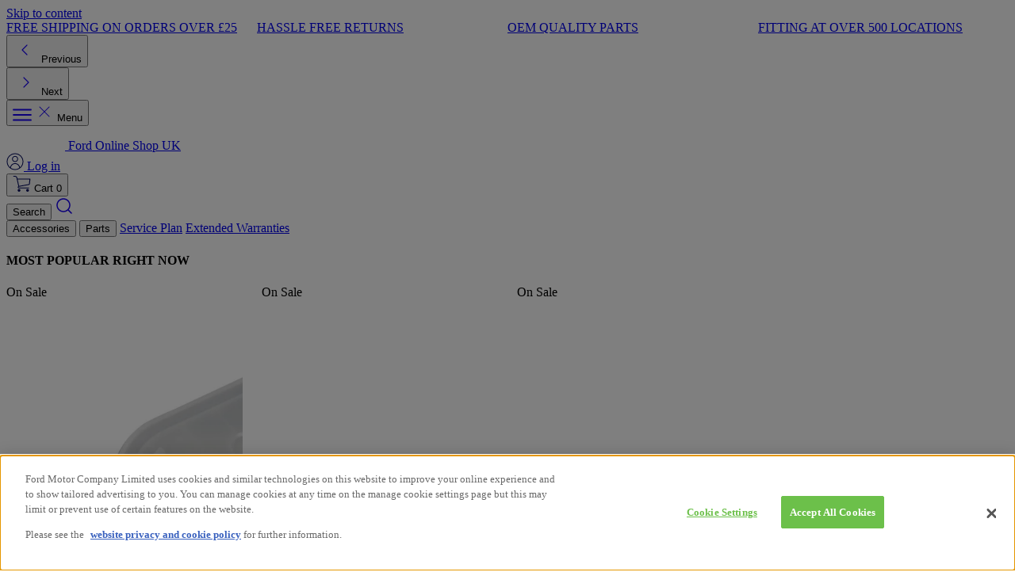

--- FILE ---
content_type: text/html; charset=utf-8
request_url: https://shop.ford.co.uk/products/battery-tray-support
body_size: 49471
content:
<!doctype html>
<html class="js" lang="en">
  <head>
    <meta charset="utf-8">
    <meta http-equiv="X-UA-Compatible" content="IE=edge">
    <meta name="viewport" content="width=device-width,initial-scale=1">
    <meta name="theme-color" content="">
    <link rel="canonical" href="https://shop.ford.co.uk/products/battery-tray-support">

    <title>
      BATTERY TRAY SUPPORT
 &ndash; Ford Online Shop UK</title>

    
      <meta name="description" content="---COMPATIBLE-INFO--- ---DESCRIPTION--- This product carries a £0 surcharge. This is a refundable deposit, repaid to you when we receive your surcharge product back. We will happily refund your surcharge deposit providing the unit being returned adheres to the following eligibility criteria:  There must not be any dama">
    

    

    
      <link rel="apple-touch-icon" sizes="72x72" href="//shop.ford.co.uk/cdn/shop/files/favicon_72x.png?v=1613565520-72x72.png">
      <link rel="apple-touch-icon" sizes="144x144" href="//shop.ford.co.uk/cdn/shop/files/favicon_144x.png?v=1613565520-144x144.png">
      <link rel="icon" type="image/png" href="//shop.ford.co.uk/cdn/shop/files/favicon_196x.png?v=1613565520" sizes="196x196">
      <link rel="icon" type="image/png" href="//shop.ford.co.uk/cdn/shop/files/favicon_96x.png?v=1613565520" sizes="96x96">
      <link rel="icon" type="image/png" href="//shop.ford.co.uk/cdn/shop/files/favicon_32x.png?v=1613565520" sizes="32x32">
      <link rel="icon" type="image/png" href="//shop.ford.co.uk/cdn/shop/files/favicon_16x.png?v=1613565520" sizes="16x16">
      <meta name="application-name" content="Ford Online Shop UK"/>
      <meta name="msapplication-TileColor" content="#000000">
      <meta name="msapplication-TileImage" content="//shop.ford.co.uk/cdn/shop/files/favicon_small.png?v=1613565520">
    

    

<meta property="og:site_name" content="Ford Online Shop UK">
<meta property="og:url" content="https://shop.ford.co.uk/products/battery-tray-support">
<meta property="og:title" content="BATTERY TRAY SUPPORT">
<meta property="og:type" content="product">
<meta property="og:description" content="---COMPATIBLE-INFO--- ---DESCRIPTION--- This product carries a £0 surcharge. This is a refundable deposit, repaid to you when we receive your surcharge product back. We will happily refund your surcharge deposit providing the unit being returned adheres to the following eligibility criteria:  There must not be any dama"><meta property="og:image" content="http://shop.ford.co.uk/cdn/shop/files/aff79d8a-3c20-42f8-9cca-b287e5adbb1a.jpg?v=1767716159">
  <meta property="og:image:secure_url" content="https://shop.ford.co.uk/cdn/shop/files/aff79d8a-3c20-42f8-9cca-b287e5adbb1a.jpg?v=1767716159">
  <meta property="og:image:width" content="800">
  <meta property="og:image:height" content="800"><meta property="og:price:amount" content="79.27">
  <meta property="og:price:currency" content="GBP"><meta name="twitter:card" content="summary_large_image">
<meta name="twitter:title" content="BATTERY TRAY SUPPORT">
<meta name="twitter:description" content="---COMPATIBLE-INFO--- ---DESCRIPTION--- This product carries a £0 surcharge. This is a refundable deposit, repaid to you when we receive your surcharge product back. We will happily refund your surcharge deposit providing the unit being returned adheres to the following eligibility criteria:  There must not be any dama">

    <script async crossorigin fetchpriority="high" src="/cdn/shopifycloud/importmap-polyfill/es-modules-shim.2.4.0.js"></script>
<script>
    window.piEndpointUrl = "https:\/\/newpartindexer.autonative.com";
    window.garageEndpointUrl = "\/apps\/garage";
    window.piStoreCode = "gb";

    window.formatMoney = "£0.00";

    window.imagePlaceholder = null;
    window.imageCover = true;

    window.hiddenAddToCartTypes = "";

    window.vinLengthMin = 7;
    window.vinLengthMax = 17;

    window.customer = null;/*null;*/

    window.piTranslations = {
        search_by_reg_or_vin: "Search by registration or VIN",
        enter_reg_or_vin: "Enter your Reg or Vin",
        or: "Or",
        text_model: "Model",
        text_year: "Year",
        please_select: "Please Select",
        add_vehicle: "Add Vehicle",
        clear: "Clear",
        reset: "Reset",
        fit_for: "Fit for",
        exact_fit_for: "Exact Fit For",
        text_body_style: "Body",
        text_version: "Version",
        text_transmission: "Transmission",
        text_engine: "Engine",
        text_update: "Update",
        text_change: "Change Vehicle",
        close: "Close",
        select_vehicle: "Select Vehicle",
        by_vin: "By Reg or Vin",
        by_model: "By Year and Model",
        compatible_accessories: "Compatible Accessories \u0026amp; Parts for Your Vehicle",
        select_your_vehicle: "Select Your Vehicle",
        show_filters: "Show filters",
        hide_filters: "Hide filters",
        clear_filters: "Clear filters",
        results: "results",
        sort_by: "Sort By",
        best_selling: "Best Selling",
        price_desc: "Price (high to low)",
        price_asc: "Price (low to high)",
        title_asc: "Title (A-Z)",
        title_desc: "Title (Z-A)",
        discount_desc: "Discount % (high to low)",
        no_value: "no_value",
        any: "Any",
        yes: "Yes",
        no: "No",
        filter_min: "Min price",
        filter_max: "Max price",
        text_filters: "Filters",
        apply_filters: "Apply Filters",
        next: "Next",
        prev: "Previous",
        error_vin: "Not Found",
        error_vin_too_short: "Min length is 7",
        error_date: "Date is not chosen",
        search_by: "Search by",
        all: "All",
        reg_or_vin: "Reg or Vin",
        year_and_model: "Year and Model",
        keep_vehicle_question: "Do you want to keep shopping for your current vehicle?",
        check_fit: "Select vehicle to check fit",
        no_vehicle_selected: "No Vehicle selected",
        item_wont_fit: "Item will not fit",
        head_search_title: "Search: %n results for \"%s\"",
        tax_code: "Tax Code",
        tax_code_error: "Error! Invalid Tax Code",

        products: {
            on_sale: "On Sale",
            sku: "Product No.",
            discount_off: "OFF",
            delivery: "Nationwide delivery",
            in_stock: "In stock",
            out_of_stock: "Out of stock",
            add_to_cart: "Add to cart",
            view_product: "View product",
        },

        filters: {
            category_t2: "Category",
            category_t3: "Subcategory",
            price_range: "Price",
            product_type: "Product Type",
            stock: "Availability",
            special: "Sale",
            fitting: "Fitting",
        },

        dealer: {
            reg_or_vin: "Please enter REG or VIN",
            find_a_dealer: "Find a dealer",
            location: "Location",
            search: "Search",
            vin_error: "Error! Reg\/VIN is required.",
            select_pickup_location: "Please select pickup location, date and time",
            installation_date: "Installation Date and time",
            enter_installation_date: "Select Date and time",
            select_a_time: "Select a time",
            use_my_location: "Use my location",
            edit_choices: "Edit Choices",
            your_dealer: "Your Dealer",
        },

        service_plans: {
            title: "Configure your Plan in 3 simple steps",
            subtitle: "To help us find the right Service Plan we need more details about your vehicle. Please use the VIN or Registration lookup.",
            step: {
                employee: "Employee Details",
                customer: "Customer Details",
                vehicle: "Your Vehicle",
                plan: "Your Plan",
                details: "Your Details",
                checkout: "Checkout"
            },
            find_vehicle: "Find vehicle",
            annual_mileage: "Your annual Mileage",
            annual_mileage_short: "Annual Mileage",
            contract_duration: "Desired Contract Duration",
            years: "years",
            plan_type: "Plan Type",
            wear_and_tear: "Wear \u0026amp; Tear",
            service_plan: "Service Plan",
            used_service_plan: "Essential Service Plan includes two Essential Services",
            service_bundle: "Service Plan and Wear \u0026amp; Tear",
            notice_wear_tear: "Wear \u0026amp; Tear Plans must be purchased within 90 days of your vehicle\u0026#39;s first registration date",
            confirmation_wear_tear: "Confirm that the registration date of the vehicle is NO older than 90 days",
            notice_service_plan: "A Ford Protect Service plan must be purchased before your vehicle is 12 months old and before its first service is due",
            confirmation_service_plan: "Confirm that your vehicle has NOT had its first service and is under 12 months old",
            notice_used_service_plan: "A Ford Protect Essential Service plan must be purchased for vehicles between 3 and 15 years old",
            confirmation_used_service_plan: "Confirm that your vehicle is between 3 and 15 years old",
            notice_service_bundle: "Confirm that your vehicle has NOT had its first service and is under 12 months old",
            confirmation_service_bundle: "Confirm that the registration date of the customer\u0026#39;s vehicle is no older than 90 days",
            view_plan: "View your plan",
            no_plans_found_title: "There are no plans available for this vehicle.",
            no_plans_found_copy: "Please contact your local Ford dealership by using our dealership search below",
            no_plans_found_copy_dealer: "You can search for plans for another vehicle for this customer or start again.",
            your_plan: "Your plan",
            your_vehicle: "Your vehicle",
            miles: "miles",
            purchase_date: "Purchase date",
            contract_start_copy: "Your contract will commence from the date your vehicle was registered.",
            contract_start_copy_dealer: "Customer\u0026#39;s plan will commence from the date their vehicle was registered.",
            confirm: "Confirm",
            address: "Address",
            current_mileage: "Current Mileage",
            current_mileage_placeholder: "000,000*",
            client_type: "Translation missing: en.service_plans.client_type",
            private: "Translation missing: en.service_plans.private",
            commercial: "Translation missing: en.service_plans.commercial",
            per_month: "Per month",
            total: "Single payment",
            pricing_overview: "Pricing Overview",
            checkout: "Checkout",
            reset_form: "Configure a New Plan",
            reset_vehicle: "Configure a Different Vehicle",
            administration_fee: "First payment includes an administration fee of £25",
            provide_email_checkbox: "Click here to provide the dealer\u0026#39;s e-mail address",
            email_placeholder: "Dealer e-mail address",
            success_dealer: "Form submitted, please check emails and\/or phone",
            employee_details: {
                name: "Sales Exec Name",
                fni_code: "Sales Exec DSLID",
                risc_reference: "Ford Dealer Code",
                risc_reference_incomplete: "Please follow the following format: 12345AB",
            },
            customer_details: {
                mobile_number: "Customer Mobile Number",
                mobile_invalid: "Format invalid. Please replace first 0 with 44 e.g. 07123 456789 becomes 447123 456789",
                email_address: "Customer Email Address",
                email_invalid: "Please enter a valid email address",
            }
        },

        address: {
            first_name: "First name",
            last_name: "Last name",
            middle_name: "Middle initial",
            address1: "Address 1",
            address2: "Address 2",
            city: "City",
            zip: "Postal\/ZIP code",
            country: "Country\/region",
        },

        days: {
            mon: "mon",
            tue: "tue",
            wed: "wed",
            thu: "thu",
            fri: "fri",
            sat: "sat",
            sun: "sun",
        },

        garage: {
            my_garage: "My Garage",
            you_have_vehicles: "You have %n vehicle(s) in your garage",
            park_your_vehicles: "Park your Ford vehicles here, and it\u0026#39;s easy to shop for the right accessories for each one. All filter on this site will then be set for these vehicles.",
            add_vehicle: "Add new vehicle",
            add: "Add vehicle",
            add_vehicle_details: "Add your vehicle details below",
            save: "Save changes",
            back: "Back to my garage",
            edit: "Edit Vehicle",
            remove: "Remove Vehicle",
            reg_or_vin: "Registration or VIN",
            vehicle_nickname: "Vehicle Nickname",
            set_as_default: "Set as default vehicle",
            default_description: "Choose this checkbox and all filters on this site will be set to this vehicle.",
            mandatory_description: "Fields marked with \u0026#39;*\u0026#39; are required, unless you have entered a valid VIN number.",
            default_vehicle: "Default Vehicle",
            make_default: "Make this my default vehicle",
            all_filters_on_site: "All filters on the site and tailored to this vehicle",
            are_you_sure: "Are you sure?",
            added_to_garage_html: "This vehicle has been added to\u003ca href=\"\/account\/#garage\" class=\"font-medium underline ml-2\"\u003eMy Garage\u003c\/a\u003e",
            vehicle_exists: "This vehicle already exists in your garage.",
        }
    }
</script>

    <link href="//shop.ford.co.uk/cdn/shop/t/1084/assets/style.css?v=129134815814981551771765795051" rel="stylesheet" type="text/css" media="all" />
    <link href="//shop.ford.co.uk/cdn/shop/t/1084/assets/theme-vendor.min.css?v=105674529255158083081765795036" rel="stylesheet" type="text/css" media="all" />
    <link href="//shop.ford.co.uk/cdn/shop/t/1084/assets/theme-main.min.css?v=30821413347031951391765795035" rel="stylesheet" type="text/css" media="all" />

    <script type="importmap">
{
    "imports": {
        "\/\/shop.ford.co.uk\/cdn\/shop\/t\/1084\/assets\/theme-main.min.js": "\/\/shop.ford.co.uk\/cdn\/shop\/t\/1084\/assets\/theme-main.min.js?v=57630317200014070301765795142",
        "\/\/shop.ford.co.uk\/cdn\/shop\/t\/1084\/assets\/CheckboxInput.min.js": "\/\/shop.ford.co.uk\/cdn\/shop\/t\/1084\/assets\/CheckboxInput.min.js?v=26987473441137628401765794996",
        "\/\/shop.ford.co.uk\/cdn\/shop\/t\/1084\/assets\/theme-vendor.min.js": "\/\/shop.ford.co.uk\/cdn\/shop\/t\/1084\/assets\/theme-vendor.min.js?v=42143440765771975441765795036",
        "\/\/shop.ford.co.uk\/cdn\/shop\/t\/1084\/assets\/DatePicker.min.js": "\/\/shop.ford.co.uk\/cdn\/shop\/t\/1084\/assets\/DatePicker.min.js?v=26598994085854234861765795017",
        "\/\/shop.ford.co.uk\/cdn\/shop\/t\/1084\/assets\/FilterBool1.min.js": "\/\/shop.ford.co.uk\/cdn\/shop\/t\/1084\/assets\/FilterBool1.min.js?v=47611839630575119501765795019",
        "\/\/shop.ford.co.uk\/cdn\/shop\/t\/1084\/assets\/FilterBool3.min.js": "\/\/shop.ford.co.uk\/cdn\/shop\/t\/1084\/assets\/FilterBool3.min.js?v=108603433382150483411765795019",
        "\/\/shop.ford.co.uk\/cdn\/shop\/t\/1084\/assets\/RadioInput.min.js": "\/\/shop.ford.co.uk\/cdn\/shop\/t\/1084\/assets\/RadioInput.min.js?v=172651227313760878241765795032",
        "\/\/shop.ford.co.uk\/cdn\/shop\/t\/1084\/assets\/FilterCheckboxList.min.js": "\/\/shop.ford.co.uk\/cdn\/shop\/t\/1084\/assets\/FilterCheckboxList.min.js?v=80242220402167997041765795020",
        "\/\/shop.ford.co.uk\/cdn\/shop\/t\/1084\/assets\/FilterCollapse.min.js": "\/\/shop.ford.co.uk\/cdn\/shop\/t\/1084\/assets\/FilterCollapse.min.js?v=128413499979726472201765795020",
        "\/\/shop.ford.co.uk\/cdn\/shop\/t\/1084\/assets\/FilterPriceRange.min.js": "\/\/shop.ford.co.uk\/cdn\/shop\/t\/1084\/assets\/FilterPriceRange.min.js?v=48077350004863991391765795021",
        "\/\/shop.ford.co.uk\/cdn\/shop\/t\/1084\/assets\/InputVin.min.js": "\/\/shop.ford.co.uk\/cdn\/shop\/t\/1084\/assets\/InputVin.min.js?v=65055633956286781241765795023",
        "\/\/shop.ford.co.uk\/cdn\/shop\/t\/1084\/assets\/PaginationLinks.min.js": "\/\/shop.ford.co.uk\/cdn\/shop\/t\/1084\/assets\/PaginationLinks.min.js?v=50418414308126942991765795028",
        "\/\/shop.ford.co.uk\/cdn\/shop\/t\/1084\/assets\/ProductCard.min.js": "\/\/shop.ford.co.uk\/cdn\/shop\/t\/1084\/assets\/ProductCard.min.js?v=164753806126955360771765795030",
        "\/\/shop.ford.co.uk\/cdn\/shop\/t\/1084\/assets\/ProductGrid.min.js": "\/\/shop.ford.co.uk\/cdn\/shop\/t\/1084\/assets\/ProductGrid.min.js?v=161283213369382860781765795031",
        "\/\/shop.ford.co.uk\/cdn\/shop\/t\/1084\/assets\/ProductsFilter.min.js": "\/\/shop.ford.co.uk\/cdn\/shop\/t\/1084\/assets\/ProductsFilter.min.js?v=47850285214869733001765795031",
        "\/\/shop.ford.co.uk\/cdn\/shop\/t\/1084\/assets\/ProductsSortBar.min.js": "\/\/shop.ford.co.uk\/cdn\/shop\/t\/1084\/assets\/ProductsSortBar.min.js?v=149986530346030933291765795032",
        "\/\/shop.ford.co.uk\/cdn\/shop\/t\/1084\/assets\/VehicleDetailsSelect.min.js": "\/\/shop.ford.co.uk\/cdn\/shop\/t\/1084\/assets\/VehicleDetailsSelect.min.js?v=162738176216294843491765795039",
        "\/\/shop.ford.co.uk\/cdn\/shop\/t\/1084\/assets\/VehicleDrawer.min.js": "\/\/shop.ford.co.uk\/cdn\/shop\/t\/1084\/assets\/VehicleDrawer.min.js?v=152698917580847670201765795039",
        "\/\/shop.ford.co.uk\/cdn\/shop\/t\/1084\/assets\/component-address-form.min.js": "\/\/shop.ford.co.uk\/cdn\/shop\/t\/1084\/assets\/component-address-form.min.js?v=29641134442220995271765794998",
        "\/\/shop.ford.co.uk\/cdn\/shop\/t\/1084\/assets\/component-aria-hidden.min.js": "\/\/shop.ford.co.uk\/cdn\/shop\/t\/1084\/assets\/component-aria-hidden.min.js?v=85422516640495859531765794999",
        "\/\/shop.ford.co.uk\/cdn\/shop\/t\/1084\/assets\/component-back-in-stock.min.js": "\/\/shop.ford.co.uk\/cdn\/shop\/t\/1084\/assets\/component-back-in-stock.min.js?v=164812155675353507811765794999",
        "\/\/shop.ford.co.uk\/cdn\/shop\/t\/1084\/assets\/component-button-checkout.min.js": "\/\/shop.ford.co.uk\/cdn\/shop\/t\/1084\/assets\/component-button-checkout.min.js?v=83180042571987490181765795000",
        "\/\/shop.ford.co.uk\/cdn\/shop\/t\/1084\/assets\/component-collapse-content.min.js": "\/\/shop.ford.co.uk\/cdn\/shop\/t\/1084\/assets\/component-collapse-content.min.js?v=16342865675883602411765795000",
        "\/\/shop.ford.co.uk\/cdn\/shop\/t\/1084\/assets\/component-copy-url.min.js": "\/\/shop.ford.co.uk\/cdn\/shop\/t\/1084\/assets\/component-copy-url.min.js?v=109744559887347501891765795001",
        "\/\/shop.ford.co.uk\/cdn\/shop\/t\/1084\/assets\/component-footer-menu.min.js": "\/\/shop.ford.co.uk\/cdn\/shop\/t\/1084\/assets\/component-footer-menu.min.js?v=44011219921428029611765795001",
        "\/\/shop.ford.co.uk\/cdn\/shop\/t\/1084\/assets\/component-image-inner-zoom.min.js": "\/\/shop.ford.co.uk\/cdn\/shop\/t\/1084\/assets\/component-image-inner-zoom.min.js?v=39750693806018518721765795002",
        "\/\/shop.ford.co.uk\/cdn\/shop\/t\/1084\/assets\/component-mega-menu.min.js": "\/\/shop.ford.co.uk\/cdn\/shop\/t\/1084\/assets\/component-mega-menu.min.js?v=138975966572148150311765795002",
        "\/\/shop.ford.co.uk\/cdn\/shop\/t\/1084\/assets\/component-product-cart-simple.min.js": "\/\/shop.ford.co.uk\/cdn\/shop\/t\/1084\/assets\/component-product-cart-simple.min.js?v=114536365972946457831765795003",
        "\/\/shop.ford.co.uk\/cdn\/shop\/t\/1084\/assets\/component-product-cart.min.js": "\/\/shop.ford.co.uk\/cdn\/shop\/t\/1084\/assets\/component-product-cart.min.js?v=88029814034404427261765795003",
        "\/\/shop.ford.co.uk\/cdn\/shop\/t\/1084\/assets\/component-product-fitting-selector.min.js": "\/\/shop.ford.co.uk\/cdn\/shop\/t\/1084\/assets\/component-product-fitting-selector.min.js?v=151722598914468783201765795004",
        "\/\/shop.ford.co.uk\/cdn\/shop\/t\/1084\/assets\/component-product-search-log.min.js": "\/\/shop.ford.co.uk\/cdn\/shop\/t\/1084\/assets\/component-product-search-log.min.js?v=122129885032622812311765795004",
        "\/\/shop.ford.co.uk\/cdn\/shop\/t\/1084\/assets\/component-quantity.min.js": "\/\/shop.ford.co.uk\/cdn\/shop\/t\/1084\/assets\/component-quantity.min.js?v=142949023038269436881765795005",
        "\/\/shop.ford.co.uk\/cdn\/shop\/t\/1084\/assets\/component-search.min.js": "\/\/shop.ford.co.uk\/cdn\/shop\/t\/1084\/assets\/component-search.min.js?v=31648595268677897211765795005",
        "\/\/shop.ford.co.uk\/cdn\/shop\/t\/1084\/assets\/component-shipping-estimate.min.js": "\/\/shop.ford.co.uk\/cdn\/shop\/t\/1084\/assets\/component-shipping-estimate.min.js?v=58414425130845447211765795006",
        "\/\/shop.ford.co.uk\/cdn\/shop\/t\/1084\/assets\/component-show-fixed.min.js": "\/\/shop.ford.co.uk\/cdn\/shop\/t\/1084\/assets\/component-show-fixed.min.js?v=15335558719322521031765795006",
        "\/\/shop.ford.co.uk\/cdn\/shop\/t\/1084\/assets\/component-side-cart.min.js": "\/\/shop.ford.co.uk\/cdn\/shop\/t\/1084\/assets\/component-side-cart.min.js?v=47660360695478305601765795007",
        "\/\/shop.ford.co.uk\/cdn\/shop\/t\/1084\/assets\/component-slider-control.min.js": "\/\/shop.ford.co.uk\/cdn\/shop\/t\/1084\/assets\/component-slider-control.min.js?v=164390716680394123981765795007",
        "\/\/shop.ford.co.uk\/cdn\/shop\/t\/1084\/assets\/component-slider.min.js": "\/\/shop.ford.co.uk\/cdn\/shop\/t\/1084\/assets\/component-slider.min.js?v=63378734973252038931765795008",
        "\/\/shop.ford.co.uk\/cdn\/shop\/t\/1084\/assets\/component-sticky-content.min.js": "\/\/shop.ford.co.uk\/cdn\/shop\/t\/1084\/assets\/component-sticky-content.min.js?v=16504279002313582141765795008",
        "\/\/shop.ford.co.uk\/cdn\/shop\/t\/1084\/assets\/component-tabs.min.js": "\/\/shop.ford.co.uk\/cdn\/shop\/t\/1084\/assets\/component-tabs.min.js?v=43213816755569029241765795009",
        "\/\/shop.ford.co.uk\/cdn\/shop\/t\/1084\/assets\/component-vehicle-carousel.min.js": "\/\/shop.ford.co.uk\/cdn\/shop\/t\/1084\/assets\/component-vehicle-carousel.min.js?v=131459582167167480031765795009",
        "\/\/shop.ford.co.uk\/cdn\/shop\/t\/1084\/assets\/component-vue-account-garage.min.js": "\/\/shop.ford.co.uk\/cdn\/shop\/t\/1084\/assets\/component-vue-account-garage.min.js?v=181207162702996814511765795010",
        "\/\/shop.ford.co.uk\/cdn\/shop\/t\/1084\/assets\/component-vue-dealer-locator.min.js": "\/\/shop.ford.co.uk\/cdn\/shop\/t\/1084\/assets\/component-vue-dealer-locator.min.js?v=45846330464779106621765795010",
        "\/\/shop.ford.co.uk\/cdn\/shop\/t\/1084\/assets\/component-vue-dealer-product.min.js": "\/\/shop.ford.co.uk\/cdn\/shop\/t\/1084\/assets\/component-vue-dealer-product.min.js?v=74804271103285291381765795011",
        "\/\/shop.ford.co.uk\/cdn\/shop\/t\/1084\/assets\/component-vue-dealer-selector.min.js": "\/\/shop.ford.co.uk\/cdn\/shop\/t\/1084\/assets\/component-vue-dealer-selector.min.js?v=143614231723748430271765795011",
        "\/\/shop.ford.co.uk\/cdn\/shop\/t\/1084\/assets\/component-vue-empty-result.min.js": "\/\/shop.ford.co.uk\/cdn\/shop\/t\/1084\/assets\/component-vue-empty-result.min.js?v=82062494397436814001765795012",
        "\/\/shop.ford.co.uk\/cdn\/shop\/t\/1084\/assets\/component-vue-garage-icon.min.js": "\/\/shop.ford.co.uk\/cdn\/shop\/t\/1084\/assets\/component-vue-garage-icon.min.js?v=29697170871310119831765795012",
        "\/\/shop.ford.co.uk\/cdn\/shop\/t\/1084\/assets\/component-vue-product-compatible.min.js": "\/\/shop.ford.co.uk\/cdn\/shop\/t\/1084\/assets\/component-vue-product-compatible.min.js?v=73422879318578521151765795013",
        "\/\/shop.ford.co.uk\/cdn\/shop\/t\/1084\/assets\/component-vue-product-vehicle.min.js": "\/\/shop.ford.co.uk\/cdn\/shop\/t\/1084\/assets\/component-vue-product-vehicle.min.js?v=95162728822693236431765795013",
        "\/\/shop.ford.co.uk\/cdn\/shop\/t\/1084\/assets\/component-vue-products-grid.min.js": "\/\/shop.ford.co.uk\/cdn\/shop\/t\/1084\/assets\/component-vue-products-grid.min.js?v=3309615506255238781765795014",
        "\/\/shop.ford.co.uk\/cdn\/shop\/t\/1084\/assets\/component-vue-search-selector.min.js": "\/\/shop.ford.co.uk\/cdn\/shop\/t\/1084\/assets\/component-vue-search-selector.min.js?v=175357736682928472381765795014",
        "\/\/shop.ford.co.uk\/cdn\/shop\/t\/1084\/assets\/component-vue-service-plans.min.js": "\/\/shop.ford.co.uk\/cdn\/shop\/t\/1084\/assets\/component-vue-service-plans.min.js?v=81448828272328462821765795014",
        "\/\/shop.ford.co.uk\/cdn\/shop\/t\/1084\/assets\/component-vue-spd.min.js": "\/\/shop.ford.co.uk\/cdn\/shop\/t\/1084\/assets\/component-vue-spd.min.js?v=89608749254471712541765795015",
        "\/\/shop.ford.co.uk\/cdn\/shop\/t\/1084\/assets\/component-vue-tax-code.min.js": "\/\/shop.ford.co.uk\/cdn\/shop\/t\/1084\/assets\/component-vue-tax-code.min.js?v=23707319875059096971765795015",
        "\/\/shop.ford.co.uk\/cdn\/shop\/t\/1084\/assets\/component-vue-vehicle-selector.min.js": "\/\/shop.ford.co.uk\/cdn\/shop\/t\/1084\/assets\/component-vue-vehicle-selector.min.js?v=83047312827373520881765795016"
    }
}
</script>

    <link rel="modulepreload" href="//shop.ford.co.uk/cdn/shop/t/1084/assets/theme-vendor.min.js?v=42143440765771975441765795036">
    <link rel="modulepreload" href="//shop.ford.co.uk/cdn/shop/t/1084/assets/theme-main.min.js?v=57630317200014070301765795142">
    <link rel="modulepreload" href="//shop.ford.co.uk/cdn/shop/t/1084/assets/component-slider.min.js?v=63378734973252038931765795008">
    <link rel="modulepreload" href="//shop.ford.co.uk/cdn/shop/t/1084/assets/component-side-cart.min.js?v=47660360695478305601765795007">
    <link rel="modulepreload" href="//shop.ford.co.uk/cdn/shop/t/1084/assets/component-mega-menu.min.js?v=138975966572148150311765795002">
    <link rel="modulepreload" href="//shop.ford.co.uk/cdn/shop/t/1084/assets/component-search.min.js?v=31648595268677897211765795005">
    <link rel="modulepreload" href="//shop.ford.co.uk/cdn/shop/t/1084/assets/component-vue-search-selector.min.js?v=175357736682928472381765795014">
    <link rel="modulepreload" href="//shop.ford.co.uk/cdn/shop/t/1084/assets/component-product-cart-simple.min.js?v=114536365972946457831765795003">

    <script>window.performance && window.performance.mark && window.performance.mark('shopify.content_for_header.start');</script><meta name="google-site-verification" content="x1miDvuVR0F_Z7jGb1UsoaO22pTPtUC2mAP3_XCnYaM">
<meta id="shopify-digital-wallet" name="shopify-digital-wallet" content="/6816170053/digital_wallets/dialog">
<meta name="shopify-checkout-api-token" content="351d45566b7a3b623f885072392b38b7">
<meta id="in-context-paypal-metadata" data-shop-id="6816170053" data-venmo-supported="false" data-environment="production" data-locale="en_US" data-paypal-v4="true" data-currency="GBP">
<link rel="alternate" type="application/json+oembed" href="https://shop.ford.co.uk/products/battery-tray-support.oembed">
<script async="async" src="/checkouts/internal/preloads.js?locale=en-GB"></script>
<script id="shopify-features" type="application/json">{"accessToken":"351d45566b7a3b623f885072392b38b7","betas":["rich-media-storefront-analytics"],"domain":"shop.ford.co.uk","predictiveSearch":true,"shopId":6816170053,"locale":"en"}</script>
<script>var Shopify = Shopify || {};
Shopify.shop = "ford-accessories-uk.myshopify.com";
Shopify.locale = "en";
Shopify.currency = {"active":"GBP","rate":"1.0"};
Shopify.country = "GB";
Shopify.theme = {"name":"LIVE - 15-12-2025 feature\/nosto-product-banner","id":143979020357,"schema_name":"Autonative Ford","schema_version":"1.0.0","theme_store_id":null,"role":"main"};
Shopify.theme.handle = "null";
Shopify.theme.style = {"id":null,"handle":null};
Shopify.cdnHost = "shop.ford.co.uk/cdn";
Shopify.routes = Shopify.routes || {};
Shopify.routes.root = "/";</script>
<script type="module">!function(o){(o.Shopify=o.Shopify||{}).modules=!0}(window);</script>
<script>!function(o){function n(){var o=[];function n(){o.push(Array.prototype.slice.apply(arguments))}return n.q=o,n}var t=o.Shopify=o.Shopify||{};t.loadFeatures=n(),t.autoloadFeatures=n()}(window);</script>
<script id="shop-js-analytics" type="application/json">{"pageType":"product"}</script>
<script defer="defer" async type="module" src="//shop.ford.co.uk/cdn/shopifycloud/shop-js/modules/v2/client.init-shop-cart-sync_C5BV16lS.en.esm.js"></script>
<script defer="defer" async type="module" src="//shop.ford.co.uk/cdn/shopifycloud/shop-js/modules/v2/chunk.common_CygWptCX.esm.js"></script>
<script type="module">
  await import("//shop.ford.co.uk/cdn/shopifycloud/shop-js/modules/v2/client.init-shop-cart-sync_C5BV16lS.en.esm.js");
await import("//shop.ford.co.uk/cdn/shopifycloud/shop-js/modules/v2/chunk.common_CygWptCX.esm.js");

  window.Shopify.SignInWithShop?.initShopCartSync?.({"fedCMEnabled":true,"windoidEnabled":true});

</script>
<script>(function() {
  var isLoaded = false;
  function asyncLoad() {
    if (isLoaded) return;
    isLoaded = true;
    var urls = ["https:\/\/script.crazyegg.com\/pages\/scripts\/0087\/5731.js?shop=ford-accessories-uk.myshopify.com","https:\/\/d23dclunsivw3h.cloudfront.net\/redirect-app.js?shop=ford-accessories-uk.myshopify.com","https:\/\/cdn.shopify.com\/s\/files\/1\/0068\/1617\/0053\/t\/792\/assets\/zendesk-embeddable.js?v=1663147362\u0026shop=ford-accessories-uk.myshopify.com","https:\/\/d26ky332zktp97.cloudfront.net\/shops\/u4ZmM8BXY5HYJSWt6\/colibrius-m.js?shop=ford-accessories-uk.myshopify.com","https:\/\/connect.nosto.com\/include\/script\/shopify-6816170053.js?shop=ford-accessories-uk.myshopify.com"];
    for (var i = 0; i < urls.length; i++) {
      var s = document.createElement('script');
      s.type = 'text/javascript';
      s.async = true;
      s.src = urls[i];
      var x = document.getElementsByTagName('script')[0];
      x.parentNode.insertBefore(s, x);
    }
  };
  if(window.attachEvent) {
    window.attachEvent('onload', asyncLoad);
  } else {
    window.addEventListener('load', asyncLoad, false);
  }
})();</script>
<script id="__st">var __st={"a":6816170053,"offset":0,"reqid":"3f88bf47-17e6-4c81-bf3b-ad13178d17b1-1768853390","pageurl":"shop.ford.co.uk\/products\/battery-tray-support","u":"d713725de59d","p":"product","rtyp":"product","rid":6843952005189};</script>
<script>window.ShopifyPaypalV4VisibilityTracking = true;</script>
<script id="captcha-bootstrap">!function(){'use strict';const t='contact',e='account',n='new_comment',o=[[t,t],['blogs',n],['comments',n],[t,'customer']],c=[[e,'customer_login'],[e,'guest_login'],[e,'recover_customer_password'],[e,'create_customer']],r=t=>t.map((([t,e])=>`form[action*='/${t}']:not([data-nocaptcha='true']) input[name='form_type'][value='${e}']`)).join(','),a=t=>()=>t?[...document.querySelectorAll(t)].map((t=>t.form)):[];function s(){const t=[...o],e=r(t);return a(e)}const i='password',u='form_key',d=['recaptcha-v3-token','g-recaptcha-response','h-captcha-response',i],f=()=>{try{return window.sessionStorage}catch{return}},m='__shopify_v',_=t=>t.elements[u];function p(t,e,n=!1){try{const o=window.sessionStorage,c=JSON.parse(o.getItem(e)),{data:r}=function(t){const{data:e,action:n}=t;return t[m]||n?{data:e,action:n}:{data:t,action:n}}(c);for(const[e,n]of Object.entries(r))t.elements[e]&&(t.elements[e].value=n);n&&o.removeItem(e)}catch(o){console.error('form repopulation failed',{error:o})}}const l='form_type',E='cptcha';function T(t){t.dataset[E]=!0}const w=window,h=w.document,L='Shopify',v='ce_forms',y='captcha';let A=!1;((t,e)=>{const n=(g='f06e6c50-85a8-45c8-87d0-21a2b65856fe',I='https://cdn.shopify.com/shopifycloud/storefront-forms-hcaptcha/ce_storefront_forms_captcha_hcaptcha.v1.5.2.iife.js',D={infoText:'Protected by hCaptcha',privacyText:'Privacy',termsText:'Terms'},(t,e,n)=>{const o=w[L][v],c=o.bindForm;if(c)return c(t,g,e,D).then(n);var r;o.q.push([[t,g,e,D],n]),r=I,A||(h.body.append(Object.assign(h.createElement('script'),{id:'captcha-provider',async:!0,src:r})),A=!0)});var g,I,D;w[L]=w[L]||{},w[L][v]=w[L][v]||{},w[L][v].q=[],w[L][y]=w[L][y]||{},w[L][y].protect=function(t,e){n(t,void 0,e),T(t)},Object.freeze(w[L][y]),function(t,e,n,w,h,L){const[v,y,A,g]=function(t,e,n){const i=e?o:[],u=t?c:[],d=[...i,...u],f=r(d),m=r(i),_=r(d.filter((([t,e])=>n.includes(e))));return[a(f),a(m),a(_),s()]}(w,h,L),I=t=>{const e=t.target;return e instanceof HTMLFormElement?e:e&&e.form},D=t=>v().includes(t);t.addEventListener('submit',(t=>{const e=I(t);if(!e)return;const n=D(e)&&!e.dataset.hcaptchaBound&&!e.dataset.recaptchaBound,o=_(e),c=g().includes(e)&&(!o||!o.value);(n||c)&&t.preventDefault(),c&&!n&&(function(t){try{if(!f())return;!function(t){const e=f();if(!e)return;const n=_(t);if(!n)return;const o=n.value;o&&e.removeItem(o)}(t);const e=Array.from(Array(32),(()=>Math.random().toString(36)[2])).join('');!function(t,e){_(t)||t.append(Object.assign(document.createElement('input'),{type:'hidden',name:u})),t.elements[u].value=e}(t,e),function(t,e){const n=f();if(!n)return;const o=[...t.querySelectorAll(`input[type='${i}']`)].map((({name:t})=>t)),c=[...d,...o],r={};for(const[a,s]of new FormData(t).entries())c.includes(a)||(r[a]=s);n.setItem(e,JSON.stringify({[m]:1,action:t.action,data:r}))}(t,e)}catch(e){console.error('failed to persist form',e)}}(e),e.submit())}));const S=(t,e)=>{t&&!t.dataset[E]&&(n(t,e.some((e=>e===t))),T(t))};for(const o of['focusin','change'])t.addEventListener(o,(t=>{const e=I(t);D(e)&&S(e,y())}));const B=e.get('form_key'),M=e.get(l),P=B&&M;t.addEventListener('DOMContentLoaded',(()=>{const t=y();if(P)for(const e of t)e.elements[l].value===M&&p(e,B);[...new Set([...A(),...v().filter((t=>'true'===t.dataset.shopifyCaptcha))])].forEach((e=>S(e,t)))}))}(h,new URLSearchParams(w.location.search),n,t,e,['guest_login'])})(!0,!0)}();</script>
<script integrity="sha256-4kQ18oKyAcykRKYeNunJcIwy7WH5gtpwJnB7kiuLZ1E=" data-source-attribution="shopify.loadfeatures" defer="defer" src="//shop.ford.co.uk/cdn/shopifycloud/storefront/assets/storefront/load_feature-a0a9edcb.js" crossorigin="anonymous"></script>
<script data-source-attribution="shopify.dynamic_checkout.dynamic.init">var Shopify=Shopify||{};Shopify.PaymentButton=Shopify.PaymentButton||{isStorefrontPortableWallets:!0,init:function(){window.Shopify.PaymentButton.init=function(){};var t=document.createElement("script");t.src="https://shop.ford.co.uk/cdn/shopifycloud/portable-wallets/latest/portable-wallets.en.js",t.type="module",document.head.appendChild(t)}};
</script>
<script data-source-attribution="shopify.dynamic_checkout.buyer_consent">
  function portableWalletsHideBuyerConsent(e){var t=document.getElementById("shopify-buyer-consent"),n=document.getElementById("shopify-subscription-policy-button");t&&n&&(t.classList.add("hidden"),t.setAttribute("aria-hidden","true"),n.removeEventListener("click",e))}function portableWalletsShowBuyerConsent(e){var t=document.getElementById("shopify-buyer-consent"),n=document.getElementById("shopify-subscription-policy-button");t&&n&&(t.classList.remove("hidden"),t.removeAttribute("aria-hidden"),n.addEventListener("click",e))}window.Shopify?.PaymentButton&&(window.Shopify.PaymentButton.hideBuyerConsent=portableWalletsHideBuyerConsent,window.Shopify.PaymentButton.showBuyerConsent=portableWalletsShowBuyerConsent);
</script>
<script data-source-attribution="shopify.dynamic_checkout.cart.bootstrap">document.addEventListener("DOMContentLoaded",(function(){function t(){return document.querySelector("shopify-accelerated-checkout-cart, shopify-accelerated-checkout")}if(t())Shopify.PaymentButton.init();else{new MutationObserver((function(e,n){t()&&(Shopify.PaymentButton.init(),n.disconnect())})).observe(document.body,{childList:!0,subtree:!0})}}));
</script>
<link id="shopify-accelerated-checkout-styles" rel="stylesheet" media="screen" href="https://shop.ford.co.uk/cdn/shopifycloud/portable-wallets/latest/accelerated-checkout-backwards-compat.css" crossorigin="anonymous">
<style id="shopify-accelerated-checkout-cart">
        #shopify-buyer-consent {
  margin-top: 1em;
  display: inline-block;
  width: 100%;
}

#shopify-buyer-consent.hidden {
  display: none;
}

#shopify-subscription-policy-button {
  background: none;
  border: none;
  padding: 0;
  text-decoration: underline;
  font-size: inherit;
  cursor: pointer;
}

#shopify-subscription-policy-button::before {
  box-shadow: none;
}

      </style>

<script>window.performance && window.performance.mark && window.performance.mark('shopify.content_for_header.end');</script>
  <!-- BEGIN app block: shopify://apps/klaviyo-email-marketing-sms/blocks/klaviyo-onsite-embed/2632fe16-c075-4321-a88b-50b567f42507 -->












  <script async src="https://static.klaviyo.com/onsite/js/J4ZC6u/klaviyo.js?company_id=J4ZC6u"></script>
  <script>!function(){if(!window.klaviyo){window._klOnsite=window._klOnsite||[];try{window.klaviyo=new Proxy({},{get:function(n,i){return"push"===i?function(){var n;(n=window._klOnsite).push.apply(n,arguments)}:function(){for(var n=arguments.length,o=new Array(n),w=0;w<n;w++)o[w]=arguments[w];var t="function"==typeof o[o.length-1]?o.pop():void 0,e=new Promise((function(n){window._klOnsite.push([i].concat(o,[function(i){t&&t(i),n(i)}]))}));return e}}})}catch(n){window.klaviyo=window.klaviyo||[],window.klaviyo.push=function(){var n;(n=window._klOnsite).push.apply(n,arguments)}}}}();</script>

  
    <script id="viewed_product">
      if (item == null) {
        var _learnq = _learnq || [];

        var MetafieldReviews = null
        var MetafieldYotpoRating = null
        var MetafieldYotpoCount = null
        var MetafieldLooxRating = null
        var MetafieldLooxCount = null
        var okendoProduct = null
        var okendoProductReviewCount = null
        var okendoProductReviewAverageValue = null
        try {
          // The following fields are used for Customer Hub recently viewed in order to add reviews.
          // This information is not part of __kla_viewed. Instead, it is part of __kla_viewed_reviewed_items
          MetafieldReviews = {};
          MetafieldYotpoRating = null
          MetafieldYotpoCount = null
          MetafieldLooxRating = null
          MetafieldLooxCount = null

          okendoProduct = null
          // If the okendo metafield is not legacy, it will error, which then requires the new json formatted data
          if (okendoProduct && 'error' in okendoProduct) {
            okendoProduct = null
          }
          okendoProductReviewCount = okendoProduct ? okendoProduct.reviewCount : null
          okendoProductReviewAverageValue = okendoProduct ? okendoProduct.reviewAverageValue : null
        } catch (error) {
          console.error('Error in Klaviyo onsite reviews tracking:', error);
        }

        var item = {
          Name: "BATTERY TRAY SUPPORT",
          ProductID: 6843952005189,
          Categories: ["All","all parts and accessories","Eligible Parts","Exterior","Ford Genuine Parts and Accessories","Items available","Soft Trim"],
          ImageURL: "https://shop.ford.co.uk/cdn/shop/files/aff79d8a-3c20-42f8-9cca-b287e5adbb1a_grande.jpg?v=1767716159",
          URL: "https://shop.ford.co.uk/products/battery-tray-support",
          Brand: "Ford",
          Price: "£79.27",
          Value: "79.27",
          CompareAtPrice: "£79.27"
        };
        _learnq.push(['track', 'Viewed Product', item]);
        _learnq.push(['trackViewedItem', {
          Title: item.Name,
          ItemId: item.ProductID,
          Categories: item.Categories,
          ImageUrl: item.ImageURL,
          Url: item.URL,
          Metadata: {
            Brand: item.Brand,
            Price: item.Price,
            Value: item.Value,
            CompareAtPrice: item.CompareAtPrice
          },
          metafields:{
            reviews: MetafieldReviews,
            yotpo:{
              rating: MetafieldYotpoRating,
              count: MetafieldYotpoCount,
            },
            loox:{
              rating: MetafieldLooxRating,
              count: MetafieldLooxCount,
            },
            okendo: {
              rating: okendoProductReviewAverageValue,
              count: okendoProductReviewCount,
            }
          }
        }]);
      }
    </script>
  




  <script>
    window.klaviyoReviewsProductDesignMode = false
  </script>







<!-- END app block --><!-- BEGIN app block: shopify://apps/littledata-the-data-layer/blocks/LittledataLayer/45a35ed8-a2b2-46c3-84fa-6f58497c5345 -->
    <script type="application/javascript">
      try {
        window.LittledataLayer = {
          ...({"betaTester":false,"productListLinksHaveImages":false,"productListLinksHavePrices":false,"debug":false,"hideBranding":false,"sendNoteAttributes":true,"ecommerce":{"impressions":[]},"version":"v11.0.1","transactionWatcherURL":"https://transactions.littledata.io","referralExclusion":"/(paypal|visa|MasterCard|clicksafe|arcot\\.com|geschuetzteinkaufen|checkout\\.shopify\\.com|checkout\\.rechargeapps\\.com|portal\\.afterpay\\.com|payfort)/","hasCustomPixel":true,"googleAnalytics4":{"disabledRecurring":false,"disabledEvents":["view_search_results"],"doNotTrackReplaceState":false,"productIdentifier":"SKU","uniqueIdentifierForOrders":"orderName","ordersFilteredBySourceName":[],"googleSignals":false,"cookieUpdate":false,"extraLinkerDomains":[],"usePageTypeForListName":false,"clientSidePurchase":false,"measurementId":"G-M1SGMC24JR","sendUserDataBefore322":true,"respectUserTrackingConsent":false,"attributionBoost":true,"recurringAttributionBoost":true},"klaviyo":{"enabled":true}}),
          country: "GB",
          language: "en",
          market: {
            id: 502104133,
            handle: "gb"
          }
        }
        
      } catch {}

      
      console.log(`%cThis store uses Littledata 🚀 to automate its Google Analytics setup and make better, data-driven decisions. Learn more at https://apps.shopify.com/littledata`,'color: #088f87;',);
      
    </script>
    
        <script async type="text/javascript" src="https://cdn.shopify.com/extensions/019bb2bb-5881-79a1-b634-4a2ea7e40320/littledata-shopify-tracker-116/assets/colibrius-g.js"></script>
    
    
    
    
    
    
    
        <script async type="text/javascript" src="https://cdn.shopify.com/extensions/019bb2bb-5881-79a1-b634-4a2ea7e40320/littledata-shopify-tracker-116/assets/colibrius-ld.js"></script>
    
    


<!-- END app block --><script src="https://cdn.shopify.com/extensions/019ba25f-3f0c-753c-b178-f52f3fda4dbd/nosto-personalization-188/assets/market-init.js" type="text/javascript" defer="defer"></script>
<link href="https://monorail-edge.shopifysvc.com" rel="dns-prefetch">
<script>(function(){if ("sendBeacon" in navigator && "performance" in window) {try {var session_token_from_headers = performance.getEntriesByType('navigation')[0].serverTiming.find(x => x.name == '_s').description;} catch {var session_token_from_headers = undefined;}var session_cookie_matches = document.cookie.match(/_shopify_s=([^;]*)/);var session_token_from_cookie = session_cookie_matches && session_cookie_matches.length === 2 ? session_cookie_matches[1] : "";var session_token = session_token_from_headers || session_token_from_cookie || "";function handle_abandonment_event(e) {var entries = performance.getEntries().filter(function(entry) {return /monorail-edge.shopifysvc.com/.test(entry.name);});if (!window.abandonment_tracked && entries.length === 0) {window.abandonment_tracked = true;var currentMs = Date.now();var navigation_start = performance.timing.navigationStart;var payload = {shop_id: 6816170053,url: window.location.href,navigation_start,duration: currentMs - navigation_start,session_token,page_type: "product"};window.navigator.sendBeacon("https://monorail-edge.shopifysvc.com/v1/produce", JSON.stringify({schema_id: "online_store_buyer_site_abandonment/1.1",payload: payload,metadata: {event_created_at_ms: currentMs,event_sent_at_ms: currentMs}}));}}window.addEventListener('pagehide', handle_abandonment_event);}}());</script>
<script id="web-pixels-manager-setup">(function e(e,d,r,n,o){if(void 0===o&&(o={}),!Boolean(null===(a=null===(i=window.Shopify)||void 0===i?void 0:i.analytics)||void 0===a?void 0:a.replayQueue)){var i,a;window.Shopify=window.Shopify||{};var t=window.Shopify;t.analytics=t.analytics||{};var s=t.analytics;s.replayQueue=[],s.publish=function(e,d,r){return s.replayQueue.push([e,d,r]),!0};try{self.performance.mark("wpm:start")}catch(e){}var l=function(){var e={modern:/Edge?\/(1{2}[4-9]|1[2-9]\d|[2-9]\d{2}|\d{4,})\.\d+(\.\d+|)|Firefox\/(1{2}[4-9]|1[2-9]\d|[2-9]\d{2}|\d{4,})\.\d+(\.\d+|)|Chrom(ium|e)\/(9{2}|\d{3,})\.\d+(\.\d+|)|(Maci|X1{2}).+ Version\/(15\.\d+|(1[6-9]|[2-9]\d|\d{3,})\.\d+)([,.]\d+|)( \(\w+\)|)( Mobile\/\w+|) Safari\/|Chrome.+OPR\/(9{2}|\d{3,})\.\d+\.\d+|(CPU[ +]OS|iPhone[ +]OS|CPU[ +]iPhone|CPU IPhone OS|CPU iPad OS)[ +]+(15[._]\d+|(1[6-9]|[2-9]\d|\d{3,})[._]\d+)([._]\d+|)|Android:?[ /-](13[3-9]|1[4-9]\d|[2-9]\d{2}|\d{4,})(\.\d+|)(\.\d+|)|Android.+Firefox\/(13[5-9]|1[4-9]\d|[2-9]\d{2}|\d{4,})\.\d+(\.\d+|)|Android.+Chrom(ium|e)\/(13[3-9]|1[4-9]\d|[2-9]\d{2}|\d{4,})\.\d+(\.\d+|)|SamsungBrowser\/([2-9]\d|\d{3,})\.\d+/,legacy:/Edge?\/(1[6-9]|[2-9]\d|\d{3,})\.\d+(\.\d+|)|Firefox\/(5[4-9]|[6-9]\d|\d{3,})\.\d+(\.\d+|)|Chrom(ium|e)\/(5[1-9]|[6-9]\d|\d{3,})\.\d+(\.\d+|)([\d.]+$|.*Safari\/(?![\d.]+ Edge\/[\d.]+$))|(Maci|X1{2}).+ Version\/(10\.\d+|(1[1-9]|[2-9]\d|\d{3,})\.\d+)([,.]\d+|)( \(\w+\)|)( Mobile\/\w+|) Safari\/|Chrome.+OPR\/(3[89]|[4-9]\d|\d{3,})\.\d+\.\d+|(CPU[ +]OS|iPhone[ +]OS|CPU[ +]iPhone|CPU IPhone OS|CPU iPad OS)[ +]+(10[._]\d+|(1[1-9]|[2-9]\d|\d{3,})[._]\d+)([._]\d+|)|Android:?[ /-](13[3-9]|1[4-9]\d|[2-9]\d{2}|\d{4,})(\.\d+|)(\.\d+|)|Mobile Safari.+OPR\/([89]\d|\d{3,})\.\d+\.\d+|Android.+Firefox\/(13[5-9]|1[4-9]\d|[2-9]\d{2}|\d{4,})\.\d+(\.\d+|)|Android.+Chrom(ium|e)\/(13[3-9]|1[4-9]\d|[2-9]\d{2}|\d{4,})\.\d+(\.\d+|)|Android.+(UC? ?Browser|UCWEB|U3)[ /]?(15\.([5-9]|\d{2,})|(1[6-9]|[2-9]\d|\d{3,})\.\d+)\.\d+|SamsungBrowser\/(5\.\d+|([6-9]|\d{2,})\.\d+)|Android.+MQ{2}Browser\/(14(\.(9|\d{2,})|)|(1[5-9]|[2-9]\d|\d{3,})(\.\d+|))(\.\d+|)|K[Aa][Ii]OS\/(3\.\d+|([4-9]|\d{2,})\.\d+)(\.\d+|)/},d=e.modern,r=e.legacy,n=navigator.userAgent;return n.match(d)?"modern":n.match(r)?"legacy":"unknown"}(),u="modern"===l?"modern":"legacy",c=(null!=n?n:{modern:"",legacy:""})[u],f=function(e){return[e.baseUrl,"/wpm","/b",e.hashVersion,"modern"===e.buildTarget?"m":"l",".js"].join("")}({baseUrl:d,hashVersion:r,buildTarget:u}),m=function(e){var d=e.version,r=e.bundleTarget,n=e.surface,o=e.pageUrl,i=e.monorailEndpoint;return{emit:function(e){var a=e.status,t=e.errorMsg,s=(new Date).getTime(),l=JSON.stringify({metadata:{event_sent_at_ms:s},events:[{schema_id:"web_pixels_manager_load/3.1",payload:{version:d,bundle_target:r,page_url:o,status:a,surface:n,error_msg:t},metadata:{event_created_at_ms:s}}]});if(!i)return console&&console.warn&&console.warn("[Web Pixels Manager] No Monorail endpoint provided, skipping logging."),!1;try{return self.navigator.sendBeacon.bind(self.navigator)(i,l)}catch(e){}var u=new XMLHttpRequest;try{return u.open("POST",i,!0),u.setRequestHeader("Content-Type","text/plain"),u.send(l),!0}catch(e){return console&&console.warn&&console.warn("[Web Pixels Manager] Got an unhandled error while logging to Monorail."),!1}}}}({version:r,bundleTarget:l,surface:e.surface,pageUrl:self.location.href,monorailEndpoint:e.monorailEndpoint});try{o.browserTarget=l,function(e){var d=e.src,r=e.async,n=void 0===r||r,o=e.onload,i=e.onerror,a=e.sri,t=e.scriptDataAttributes,s=void 0===t?{}:t,l=document.createElement("script"),u=document.querySelector("head"),c=document.querySelector("body");if(l.async=n,l.src=d,a&&(l.integrity=a,l.crossOrigin="anonymous"),s)for(var f in s)if(Object.prototype.hasOwnProperty.call(s,f))try{l.dataset[f]=s[f]}catch(e){}if(o&&l.addEventListener("load",o),i&&l.addEventListener("error",i),u)u.appendChild(l);else{if(!c)throw new Error("Did not find a head or body element to append the script");c.appendChild(l)}}({src:f,async:!0,onload:function(){if(!function(){var e,d;return Boolean(null===(d=null===(e=window.Shopify)||void 0===e?void 0:e.analytics)||void 0===d?void 0:d.initialized)}()){var d=window.webPixelsManager.init(e)||void 0;if(d){var r=window.Shopify.analytics;r.replayQueue.forEach((function(e){var r=e[0],n=e[1],o=e[2];d.publishCustomEvent(r,n,o)})),r.replayQueue=[],r.publish=d.publishCustomEvent,r.visitor=d.visitor,r.initialized=!0}}},onerror:function(){return m.emit({status:"failed",errorMsg:"".concat(f," has failed to load")})},sri:function(e){var d=/^sha384-[A-Za-z0-9+/=]+$/;return"string"==typeof e&&d.test(e)}(c)?c:"",scriptDataAttributes:o}),m.emit({status:"loading"})}catch(e){m.emit({status:"failed",errorMsg:(null==e?void 0:e.message)||"Unknown error"})}}})({shopId: 6816170053,storefrontBaseUrl: "https://shop.ford.co.uk",extensionsBaseUrl: "https://extensions.shopifycdn.com/cdn/shopifycloud/web-pixels-manager",monorailEndpoint: "https://monorail-edge.shopifysvc.com/unstable/produce_batch",surface: "storefront-renderer",enabledBetaFlags: ["2dca8a86"],webPixelsConfigList: [{"id":"1737916485","configuration":"{\"accountID\":\"J4ZC6u\",\"webPixelConfig\":\"eyJlbmFibGVBZGRlZFRvQ2FydEV2ZW50cyI6IHRydWV9\"}","eventPayloadVersion":"v1","runtimeContext":"STRICT","scriptVersion":"524f6c1ee37bacdca7657a665bdca589","type":"APP","apiClientId":123074,"privacyPurposes":["ANALYTICS","MARKETING"],"dataSharingAdjustments":{"protectedCustomerApprovalScopes":["read_customer_address","read_customer_email","read_customer_name","read_customer_personal_data","read_customer_phone"]}},{"id":"203751493","configuration":"{\"accountID\":\"shopify-6816170053\", \"endpoint\":\"https:\/\/connect.nosto.com\"}","eventPayloadVersion":"v1","runtimeContext":"STRICT","scriptVersion":"85848493c2a1c7a4bbf22728b6f9f31f","type":"APP","apiClientId":272825,"privacyPurposes":["ANALYTICS","MARKETING"],"dataSharingAdjustments":{"protectedCustomerApprovalScopes":["read_customer_personal_data"]}},{"id":"190349381","configuration":"{\"shopId\":\"u4ZmM8BXY5HYJSWt6\",\"env\":\"production\"}","eventPayloadVersion":"v1","runtimeContext":"STRICT","scriptVersion":"3b8433d694d974fcc2dc637689486813","type":"APP","apiClientId":1464241,"privacyPurposes":["ANALYTICS"],"dataSharingAdjustments":{"protectedCustomerApprovalScopes":["read_customer_address","read_customer_email","read_customer_name","read_customer_personal_data","read_customer_phone"]}},{"id":"59015237","eventPayloadVersion":"v1","runtimeContext":"LAX","scriptVersion":"1","type":"CUSTOM","privacyPurposes":["MARKETING"],"name":"Meta pixel (migrated)"},{"id":"83198021","eventPayloadVersion":"v1","runtimeContext":"LAX","scriptVersion":"1","type":"CUSTOM","privacyPurposes":["ANALYTICS"],"name":"Google Analytics tag (migrated)"},{"id":"shopify-app-pixel","configuration":"{}","eventPayloadVersion":"v1","runtimeContext":"STRICT","scriptVersion":"0450","apiClientId":"shopify-pixel","type":"APP","privacyPurposes":["ANALYTICS","MARKETING"]},{"id":"shopify-custom-pixel","eventPayloadVersion":"v1","runtimeContext":"LAX","scriptVersion":"0450","apiClientId":"shopify-pixel","type":"CUSTOM","privacyPurposes":["ANALYTICS","MARKETING"]}],isMerchantRequest: false,initData: {"shop":{"name":"Ford Online Shop UK","paymentSettings":{"currencyCode":"GBP"},"myshopifyDomain":"ford-accessories-uk.myshopify.com","countryCode":"GB","storefrontUrl":"https:\/\/shop.ford.co.uk"},"customer":null,"cart":null,"checkout":null,"productVariants":[{"price":{"amount":79.27,"currencyCode":"GBP"},"product":{"title":"BATTERY TRAY SUPPORT","vendor":"Ford","id":"6843952005189","untranslatedTitle":"BATTERY TRAY SUPPORT","url":"\/products\/battery-tray-support","type":"75 - MOUNTING PARTS AND COVERS"},"id":"40406167617605","image":{"src":"\/\/shop.ford.co.uk\/cdn\/shop\/files\/aff79d8a-3c20-42f8-9cca-b287e5adbb1a.jpg?v=1767716159"},"sku":"1323751","title":"Default Title","untranslatedTitle":"Default Title"}],"purchasingCompany":null},},"https://shop.ford.co.uk/cdn","fcfee988w5aeb613cpc8e4bc33m6693e112",{"modern":"","legacy":""},{"shopId":"6816170053","storefrontBaseUrl":"https:\/\/shop.ford.co.uk","extensionBaseUrl":"https:\/\/extensions.shopifycdn.com\/cdn\/shopifycloud\/web-pixels-manager","surface":"storefront-renderer","enabledBetaFlags":"[\"2dca8a86\"]","isMerchantRequest":"false","hashVersion":"fcfee988w5aeb613cpc8e4bc33m6693e112","publish":"custom","events":"[[\"page_viewed\",{}],[\"product_viewed\",{\"productVariant\":{\"price\":{\"amount\":79.27,\"currencyCode\":\"GBP\"},\"product\":{\"title\":\"BATTERY TRAY SUPPORT\",\"vendor\":\"Ford\",\"id\":\"6843952005189\",\"untranslatedTitle\":\"BATTERY TRAY SUPPORT\",\"url\":\"\/products\/battery-tray-support\",\"type\":\"75 - MOUNTING PARTS AND COVERS\"},\"id\":\"40406167617605\",\"image\":{\"src\":\"\/\/shop.ford.co.uk\/cdn\/shop\/files\/aff79d8a-3c20-42f8-9cca-b287e5adbb1a.jpg?v=1767716159\"},\"sku\":\"1323751\",\"title\":\"Default Title\",\"untranslatedTitle\":\"Default Title\"}}]]"});</script><script>
  window.ShopifyAnalytics = window.ShopifyAnalytics || {};
  window.ShopifyAnalytics.meta = window.ShopifyAnalytics.meta || {};
  window.ShopifyAnalytics.meta.currency = 'GBP';
  var meta = {"product":{"id":6843952005189,"gid":"gid:\/\/shopify\/Product\/6843952005189","vendor":"Ford","type":"75 - MOUNTING PARTS AND COVERS","handle":"battery-tray-support","variants":[{"id":40406167617605,"price":7927,"name":"BATTERY TRAY SUPPORT","public_title":null,"sku":"1323751"}],"remote":false},"page":{"pageType":"product","resourceType":"product","resourceId":6843952005189,"requestId":"3f88bf47-17e6-4c81-bf3b-ad13178d17b1-1768853390"}};
  for (var attr in meta) {
    window.ShopifyAnalytics.meta[attr] = meta[attr];
  }
</script>
<script class="analytics">
  (function () {
    var customDocumentWrite = function(content) {
      var jquery = null;

      if (window.jQuery) {
        jquery = window.jQuery;
      } else if (window.Checkout && window.Checkout.$) {
        jquery = window.Checkout.$;
      }

      if (jquery) {
        jquery('body').append(content);
      }
    };

    var hasLoggedConversion = function(token) {
      if (token) {
        return document.cookie.indexOf('loggedConversion=' + token) !== -1;
      }
      return false;
    }

    var setCookieIfConversion = function(token) {
      if (token) {
        var twoMonthsFromNow = new Date(Date.now());
        twoMonthsFromNow.setMonth(twoMonthsFromNow.getMonth() + 2);

        document.cookie = 'loggedConversion=' + token + '; expires=' + twoMonthsFromNow;
      }
    }

    var trekkie = window.ShopifyAnalytics.lib = window.trekkie = window.trekkie || [];
    if (trekkie.integrations) {
      return;
    }
    trekkie.methods = [
      'identify',
      'page',
      'ready',
      'track',
      'trackForm',
      'trackLink'
    ];
    trekkie.factory = function(method) {
      return function() {
        var args = Array.prototype.slice.call(arguments);
        args.unshift(method);
        trekkie.push(args);
        return trekkie;
      };
    };
    for (var i = 0; i < trekkie.methods.length; i++) {
      var key = trekkie.methods[i];
      trekkie[key] = trekkie.factory(key);
    }
    trekkie.load = function(config) {
      trekkie.config = config || {};
      trekkie.config.initialDocumentCookie = document.cookie;
      var first = document.getElementsByTagName('script')[0];
      var script = document.createElement('script');
      script.type = 'text/javascript';
      script.onerror = function(e) {
        var scriptFallback = document.createElement('script');
        scriptFallback.type = 'text/javascript';
        scriptFallback.onerror = function(error) {
                var Monorail = {
      produce: function produce(monorailDomain, schemaId, payload) {
        var currentMs = new Date().getTime();
        var event = {
          schema_id: schemaId,
          payload: payload,
          metadata: {
            event_created_at_ms: currentMs,
            event_sent_at_ms: currentMs
          }
        };
        return Monorail.sendRequest("https://" + monorailDomain + "/v1/produce", JSON.stringify(event));
      },
      sendRequest: function sendRequest(endpointUrl, payload) {
        // Try the sendBeacon API
        if (window && window.navigator && typeof window.navigator.sendBeacon === 'function' && typeof window.Blob === 'function' && !Monorail.isIos12()) {
          var blobData = new window.Blob([payload], {
            type: 'text/plain'
          });

          if (window.navigator.sendBeacon(endpointUrl, blobData)) {
            return true;
          } // sendBeacon was not successful

        } // XHR beacon

        var xhr = new XMLHttpRequest();

        try {
          xhr.open('POST', endpointUrl);
          xhr.setRequestHeader('Content-Type', 'text/plain');
          xhr.send(payload);
        } catch (e) {
          console.log(e);
        }

        return false;
      },
      isIos12: function isIos12() {
        return window.navigator.userAgent.lastIndexOf('iPhone; CPU iPhone OS 12_') !== -1 || window.navigator.userAgent.lastIndexOf('iPad; CPU OS 12_') !== -1;
      }
    };
    Monorail.produce('monorail-edge.shopifysvc.com',
      'trekkie_storefront_load_errors/1.1',
      {shop_id: 6816170053,
      theme_id: 143979020357,
      app_name: "storefront",
      context_url: window.location.href,
      source_url: "//shop.ford.co.uk/cdn/s/trekkie.storefront.cd680fe47e6c39ca5d5df5f0a32d569bc48c0f27.min.js"});

        };
        scriptFallback.async = true;
        scriptFallback.src = '//shop.ford.co.uk/cdn/s/trekkie.storefront.cd680fe47e6c39ca5d5df5f0a32d569bc48c0f27.min.js';
        first.parentNode.insertBefore(scriptFallback, first);
      };
      script.async = true;
      script.src = '//shop.ford.co.uk/cdn/s/trekkie.storefront.cd680fe47e6c39ca5d5df5f0a32d569bc48c0f27.min.js';
      first.parentNode.insertBefore(script, first);
    };
    trekkie.load(
      {"Trekkie":{"appName":"storefront","development":false,"defaultAttributes":{"shopId":6816170053,"isMerchantRequest":null,"themeId":143979020357,"themeCityHash":"2425111629097795296","contentLanguage":"en","currency":"GBP"},"isServerSideCookieWritingEnabled":true,"monorailRegion":"shop_domain","enabledBetaFlags":["65f19447"]},"Session Attribution":{},"S2S":{"facebookCapiEnabled":false,"source":"trekkie-storefront-renderer","apiClientId":580111}}
    );

    var loaded = false;
    trekkie.ready(function() {
      if (loaded) return;
      loaded = true;

      window.ShopifyAnalytics.lib = window.trekkie;

      var originalDocumentWrite = document.write;
      document.write = customDocumentWrite;
      try { window.ShopifyAnalytics.merchantGoogleAnalytics.call(this); } catch(error) {};
      document.write = originalDocumentWrite;

      window.ShopifyAnalytics.lib.page(null,{"pageType":"product","resourceType":"product","resourceId":6843952005189,"requestId":"3f88bf47-17e6-4c81-bf3b-ad13178d17b1-1768853390","shopifyEmitted":true});

      var match = window.location.pathname.match(/checkouts\/(.+)\/(thank_you|post_purchase)/)
      var token = match? match[1]: undefined;
      if (!hasLoggedConversion(token)) {
        setCookieIfConversion(token);
        window.ShopifyAnalytics.lib.track("Viewed Product",{"currency":"GBP","variantId":40406167617605,"productId":6843952005189,"productGid":"gid:\/\/shopify\/Product\/6843952005189","name":"BATTERY TRAY SUPPORT","price":"79.27","sku":"1323751","brand":"Ford","variant":null,"category":"75 - MOUNTING PARTS AND COVERS","nonInteraction":true,"remote":false},undefined,undefined,{"shopifyEmitted":true});
      window.ShopifyAnalytics.lib.track("monorail:\/\/trekkie_storefront_viewed_product\/1.1",{"currency":"GBP","variantId":40406167617605,"productId":6843952005189,"productGid":"gid:\/\/shopify\/Product\/6843952005189","name":"BATTERY TRAY SUPPORT","price":"79.27","sku":"1323751","brand":"Ford","variant":null,"category":"75 - MOUNTING PARTS AND COVERS","nonInteraction":true,"remote":false,"referer":"https:\/\/shop.ford.co.uk\/products\/battery-tray-support"});
      }
    });


        var eventsListenerScript = document.createElement('script');
        eventsListenerScript.async = true;
        eventsListenerScript.src = "//shop.ford.co.uk/cdn/shopifycloud/storefront/assets/shop_events_listener-3da45d37.js";
        document.getElementsByTagName('head')[0].appendChild(eventsListenerScript);

})();</script>
  <script>
  if (!window.ga || (window.ga && typeof window.ga !== 'function')) {
    window.ga = function ga() {
      (window.ga.q = window.ga.q || []).push(arguments);
      if (window.Shopify && window.Shopify.analytics && typeof window.Shopify.analytics.publish === 'function') {
        window.Shopify.analytics.publish("ga_stub_called", {}, {sendTo: "google_osp_migration"});
      }
      console.error("Shopify's Google Analytics stub called with:", Array.from(arguments), "\nSee https://help.shopify.com/manual/promoting-marketing/pixels/pixel-migration#google for more information.");
    };
    if (window.Shopify && window.Shopify.analytics && typeof window.Shopify.analytics.publish === 'function') {
      window.Shopify.analytics.publish("ga_stub_initialized", {}, {sendTo: "google_osp_migration"});
    }
  }
</script>
<script
  defer
  src="https://shop.ford.co.uk/cdn/shopifycloud/perf-kit/shopify-perf-kit-3.0.4.min.js"
  data-application="storefront-renderer"
  data-shop-id="6816170053"
  data-render-region="gcp-us-central1"
  data-page-type="product"
  data-theme-instance-id="143979020357"
  data-theme-name="Autonative Ford"
  data-theme-version="1.0.0"
  data-monorail-region="shop_domain"
  data-resource-timing-sampling-rate="10"
  data-shs="true"
  data-shs-beacon="true"
  data-shs-export-with-fetch="true"
  data-shs-logs-sample-rate="1"
  data-shs-beacon-endpoint="https://shop.ford.co.uk/api/collect"
></script>
</head>

  <body class="font-ford t-base text-dark-blue overflow-x-hidden">
    <a class="visually-hidden skip-link" href="#MainContent">Skip to content</a>

    <header id="header"><!-- BEGIN sections: header-group -->
<div id="shopify-section-sections--19089562075205__announcement" class="shopify-section shopify-section-group-header-group">
    <div class="container-wrapper px-6 bg-dark-blue text-white t-xs">
        <div class="container-inner relative">
            <component-slider
                    loop
                    navigation
                    slides-pre-view-1280="4"
            >
                <div class="swiper">
                    <div class="swiper-wrapper">
                        
                            <div class="swiper-slide relative">
                                
                                <div class="text-center text-nowrap px-5 py-2.25">
                                    <a href="/pages/shipping-delivery">
                                        FREE SHIPPING ON ORDERS OVER £25
                                        </a>
                                </div>
                            </div>
                        
                            <div class="swiper-slide relative">
                                <div class="hidden xl:block absolute z-1 left-0 top-2.25 bottom-2.25 w-0.25 bg-white"></div>
                                <div class="text-center text-nowrap px-5 py-2.25">
                                    <a href="/pages/returns">
                                        HASSLE FREE RETURNS
                                        </a>
                                </div>
                            </div>
                        
                            <div class="swiper-slide relative">
                                <div class="hidden xl:block absolute z-1 left-0 top-2.25 bottom-2.25 w-0.25 bg-white"></div>
                                <div class="text-center text-nowrap px-5 py-2.25">
                                    <a href="/pages/warranty-information">
                                        OEM QUALITY PARTS
                                        </a>
                                </div>
                            </div>
                        
                            <div class="swiper-slide relative">
                                <div class="hidden xl:block absolute z-1 left-0 top-2.25 bottom-2.25 w-0.25 bg-white"></div>
                                <div class="text-center text-nowrap px-5 py-2.25">
                                    <a href="/pages/fitting-service">
                                        FITTING AT OVER 500 LOCATIONS
                                        </a>
                                </div>
                            </div>
                        
                    </div>

                    <div class="absolute z-1 top-0 bottom-0 left-0 flex h-full items-center">
                        <button
                                class="swiper-button-prev cursor-pointer **:fill-white *:h-5 *:w-5"
                                type="button"
                        >
                            <span aria-hidden="true"><svg width="32" height="32" viewBox="0 0 32 32" fill="none" xmlns="http://www.w3.org/2000/svg">
<path fill-rule="evenodd" clip-rule="evenodd" d="M18.4699 9.52827C18.7303 9.78862 18.7303 10.2107 18.4699 10.4711L12.9415 15.9995L18.4699 21.5279C18.7303 21.7883 18.7303 22.2104 18.4699 22.4707C18.2096 22.7311 17.7875 22.7311 17.5271 22.4707L11.5273 16.4709C11.2669 16.2105 11.2669 15.7884 11.5273 15.5281L17.5271 9.52827C17.7875 9.26792 18.2096 9.26792 18.4699 9.52827Z" fill="#1700F4"/>
</svg>
</span>
                            <span class="visually-hidden">Previous</span>
                        </button>
                    </div>
                    <div class="absolute z-1 top-0 bottom-0 right-0 flex h-full items-center">
                        <button
                                class="swiper-button-next cursor-pointer **:fill-white *:h-5 *:w-5"
                                type="button"
                        >
                            <span aria-hidden="true"><svg width="32" height="32" viewBox="0 0 32 32" fill="none" xmlns="http://www.w3.org/2000/svg">
<path fill-rule="evenodd" clip-rule="evenodd" d="M13.5273 9.52876C13.7876 9.26841 14.2098 9.26841 14.4701 9.52876L20.4702 15.5288C20.7305 15.7892 20.7305 16.2113 20.4702 16.4717L14.4701 22.4717C14.2098 22.7321 13.7876 22.7321 13.5273 22.4717C13.2669 22.2114 13.2669 21.7893 13.5273 21.5289L19.056 16.0002L13.5273 10.4716C13.2669 10.2112 13.2669 9.78911 13.5273 9.52876Z" fill="#1700F4"/>
</svg>
</span>
                            <span class="visually-hidden">Next</span>
                        </button>
                    </div>
                </div>
            </component-slider>
        </div>
    </div>


</div><div id="shopify-section-sections--19089562075205__header" class="shopify-section shopify-section-group-header-group"><div id="nosto-top-header"></div>
<div class="container-wrapper bg-white px-6">
  <div class="container-inner py-4 lg:pb-0">
    <div class="flex flex-wrap items-center">

      <div class="lg:hidden">
        <button
                id="button-menu-mobile"
                class="cursor-pointer flex justify-center items-center h-8 w-8"
                type="button"
                aria-expanded="false"
                aria-controls="mega-menu"
        >
          <span aria-hidden="true" data-open><svg width="24" height="16" viewBox="0 0 24 16" fill="none" xmlns="http://www.w3.org/2000/svg">
<path d="M1.09091 1.45459H22.9091H1.09091ZM1.09091 8.00004H22.9091H1.09091ZM1.09091 14.5455H22.9091H1.09091Z" fill="#1700F4"/>
<path d="M1.09091 1.45459H22.9091M1.09091 8.00004H22.9091M1.09091 14.5455H22.9091" stroke="#1700F4" stroke-width="2" stroke-linecap="round"/>
</svg>
</span>
          <span aria-hidden="true" class="hidden *:h-8 *:w-8" data-close><svg width="24" height="24" viewBox="0 0 24 24" fill="none" xmlns="http://www.w3.org/2000/svg">
<path fill-rule="evenodd" clip-rule="evenodd" d="M18.3536 6.35355C18.5488 6.15829 18.5488 5.84171 18.3536 5.64645C18.1583 5.45118 17.8417 5.45118 17.6464 5.64645L12 11.2929L6.35355 5.64645C6.15829 5.45118 5.84171 5.45118 5.64645 5.64645C5.45118 5.84171 5.45118 6.15829 5.64645 6.35355L11.2929 12L5.64645 17.6464C5.45118 17.8417 5.45118 18.1583 5.64645 18.3536C5.84171 18.5488 6.15829 18.5488 6.35355 18.3536L12 12.7071L17.6464 18.3536C17.8417 18.5488 18.1583 18.5488 18.3536 18.3536C18.5488 18.1583 18.5488 17.8417 18.3536 17.6464L12.7071 12L18.3536 6.35355Z" fill="#1700F4"/>
</svg>
</span>
          <span class="visually-hidden">Menu</span>
        </button>
      </div>

      <div class="w-22.5 pl-4 lg:pl-0 lg:pr-12 lg:w-30.5 lg:order-1">
        <a href="/">
          <span class="**:fill-dark-blue" aria-hidden="true"><svg width="74" height="30" viewBox="0 0 74 30" fill="none" xmlns="http://www.w3.org/2000/svg">
<path fill-rule="evenodd" clip-rule="evenodd" d="M0.0371138 22.8346C0.386588 26.5271 3.43389 28.6603 6.89264 28.6358C9.64524 28.6141 12.2387 27.7822 15.3588 24.6216C18.2009 21.7417 20.7959 17.471 23.2282 13.4682C23.2847 13.3751 23.3411 13.2823 23.3975 13.1896C23.4754 13.0591 23.5306 12.9889 23.9077 12.9422C25.4639 12.7479 27.7611 12.5265 29.2342 12.4415C29.5613 12.424 29.6276 12.4276 29.7592 12.5907C30.1434 13.0739 30.7192 13.4832 31.1807 13.733L31.1987 13.7428C31.4113 13.8579 31.5174 13.9154 31.6897 13.9189C31.9076 13.9233 32.0771 13.8064 32.1867 13.6819C32.343 13.5112 32.3866 13.2877 32.3019 13.1437C32.2669 13.0836 32.0836 12.9577 31.8735 12.8133C31.5548 12.5942 31.1743 12.3328 31.1563 12.1946C31.1335 12.0509 31.2914 12.0166 31.2914 12.0166C32.046 11.7804 32.8313 11.2945 33.3075 10.3848C33.7749 9.48876 33.8509 8.29345 32.9956 7.62877C32.2443 7.04548 31.1099 7.13764 30.2046 7.94795C29.3197 8.73511 29.0266 9.87935 29.1458 10.8836C29.167 11.0567 29.1582 11.1161 28.9207 11.1357C27.9972 11.2093 27.0968 11.2504 26.158 11.2933C25.7127 11.3136 25.2588 11.3343 24.7898 11.3591C24.6918 11.3659 24.661 11.3017 24.7174 11.2346C26.3972 8.32258 28.9047 6.24914 31.6785 4.20763C31.8322 4.09258 31.8184 3.89112 31.8052 3.70041C31.8026 3.66295 31.8001 3.62591 31.7988 3.59002C33.3621 3.92901 34.909 4.35907 36.4553 4.78901C39.863 5.73643 43.2683 6.68321 46.8422 6.6533C48.9906 6.63574 51.0479 6.30979 53.0144 5.23377C54.7434 4.29221 55.4451 3.42206 55.4967 2.5176C55.5367 1.89242 55.1012 1.49704 54.4807 1.63149C49.2309 2.83518 44.2232 2.82201 39.0002 2.19084C36.9535 1.94302 34.9351 1.60516 32.9267 1.26898C28.2454 0.485364 23.6186 -0.289134 18.8139 0.107037C13.1132 0.585798 7.68675 3.78831 7.67675 8.65093C7.67076 11.1161 9.42772 13.1138 12.1495 13.026C15.3484 12.9179 17.9746 10.3613 19.3489 7.13764C19.8712 5.91481 18.9039 5.40652 18.4449 6.1107C17.6244 7.37902 16.4676 8.36407 15.2168 8.97569C13.7118 9.71058 12.1032 9.5123 11.6161 8.29265C10.9304 6.57271 12.3555 3.99857 15.6083 2.7873C19.9606 1.17934 24.5002 2.04648 28.9058 2.888C29.2553 2.95475 29.6039 3.02134 29.9515 3.08653C30.0191 3.08653 30.2706 3.22577 30.0475 3.34187C29.9311 3.40511 29.8151 3.46673 29.698 3.52888C28.9629 3.91917 28.1888 4.33014 27.0678 5.29242C26.1365 6.08836 24.9169 7.14802 23.9737 8.30223C23.4342 8.95796 22.9854 9.57274 22.5338 10.1913C22.2017 10.646 21.8682 11.1028 21.4962 11.5793C21.3734 11.7417 21.2247 11.7341 21.2247 11.7341C21.0298 11.767 20.8353 11.7989 20.6413 11.8306C18.7048 12.1478 16.8148 12.4574 15.0717 13.6671C14.675 13.9404 14.5027 14.4252 14.7434 14.7966C14.9601 15.1254 15.4539 15.1605 15.7974 14.9107C16.9894 14.0218 18.2161 13.6029 19.6232 13.5642C19.6844 13.5682 19.714 13.579 19.7312 13.6157C19.7428 13.6372 19.7356 13.6819 19.7104 13.715C17.6024 16.6327 17.0754 17.2918 15.4895 19.1007C14.6786 20.0303 13.8805 20.8151 12.9892 21.6317C9.38894 24.9687 5.51753 24.9116 4.12804 22.8191C3.29834 21.5635 3.4075 20.2453 3.9517 19.1514C4.62106 17.8116 5.97497 16.8306 7.10056 16.2572C7.51801 16.0442 7.63837 15.5108 7.22012 15.0256C6.95382 14.7089 6.30885 14.6526 5.82902 14.7408C4.35395 15.0121 2.61178 16.1244 1.58256 17.4629C0.422175 18.965 -0.157616 20.7887 0.0371138 22.8346ZM30.7524 10.7276C30.6577 10.7451 30.5757 10.7048 30.5365 10.4954C30.4593 9.94119 30.6405 9.19871 31.2342 8.67526C31.5317 8.41234 31.9336 8.3525 32.1815 8.56435C32.4586 8.80014 32.3275 9.38862 32.048 9.79596C31.7425 10.2452 31.225 10.6334 30.7524 10.7276Z" fill="white"/>
<path fill-rule="evenodd" clip-rule="evenodd" d="M73.7831 8.18171C73.9647 8.18171 74.0507 8.29381 73.969 8.44594C73.8326 8.69683 72.9845 10.0908 71.8288 11.9902C68.9389 16.74 64.126 24.6504 63.711 25.7504C63.5258 26.238 63.5048 26.6102 63.6919 26.8786C64.1733 27.5702 65.2444 27.1681 65.9165 26.6696C67.3448 25.6231 68.4577 24.4196 69.5376 23.2517C69.9646 22.79 70.3864 22.3339 70.8205 21.8952C70.9074 21.8256 71.0576 21.7991 71.1611 21.8922C71.239 21.9693 71.3294 22.0543 71.4237 22.1431C71.6022 22.311 71.7948 22.4922 71.9435 22.658C72.0502 22.7797 72.0093 22.9007 71.9538 22.9757C70.4593 24.9164 68.8045 26.7488 67.2231 28.046C64.761 30.0718 62.3068 30.5855 61.091 29.2884C60.637 28.805 60.3892 28.113 60.3586 27.5302C60.344 27.2137 60.1913 27.1981 60.0497 27.3451C58.598 28.8716 56.076 30.5624 53.7805 29.3592C51.862 28.3515 51.4187 25.9211 51.7775 23.8696C51.7839 23.8253 51.7426 23.5366 51.5091 23.709C51.1086 24.0133 50.5867 24.3496 49.9368 24.6058C49.1382 24.9227 48.7638 25.042 48.0231 25.0332C47.092 25.0268 46.2526 24.6058 45.6605 23.6264C45.331 23.0967 45.195 22.2892 45.1625 21.6996C45.1589 21.6339 45.078 21.518 44.9904 21.6676C43.7823 23.6284 42.6365 25.5393 41.4632 27.4961C41.1148 28.0771 40.764 28.6622 40.4084 29.2538C40.3283 29.3735 40.2573 29.451 40.0967 29.4595C39.8604 29.4595 39.6187 29.4593 39.3729 29.4592C38.6186 29.4587 37.8252 29.4582 37.0263 29.462C36.8352 29.462 36.7483 29.3094 36.8479 29.1152C37.0553 28.6902 37.6135 27.7609 38.3371 26.5565C39.5186 24.5898 41.1409 21.8896 42.3958 19.4534C42.9538 18.3753 42.8411 17.8186 42.4938 17.5793C42.0604 17.2809 41.1991 17.7306 40.471 18.3193C38.804 19.6614 37.3612 21.6318 36.4415 22.8878C36.266 23.1275 36.1096 23.3411 35.9743 23.5194C35.8148 23.7295 35.6582 23.9714 35.4762 24.2524C35.0901 24.8487 34.59 25.6212 33.7057 26.6409C31.6595 29.0018 28.9476 30.358 26.3332 29.4211C24.9057 28.9103 23.8723 27.689 23.4778 26.1938C23.3993 25.903 23.247 25.8225 23.0991 26.0138C22.676 26.5731 21.8127 27.397 21.0906 27.9166C21.0125 27.9769 20.8178 28.0995 20.6493 28.0114C20.4982 27.9394 19.9617 27.1348 19.8562 26.9026C19.7777 26.732 19.8475 26.5474 19.9406 26.4589C20.9724 25.4963 21.5367 24.9497 21.9856 24.3496C22.3191 23.9033 22.5776 23.3997 22.8786 22.5926C23.5055 20.9124 24.935 17.7723 27.7854 16.1498C28.8747 15.5302 29.977 15.0852 31.1988 14.9343C31.7254 14.8728 32.1576 14.944 32.3115 15.3798C32.3331 15.4454 32.3656 15.5389 32.4026 15.6454C32.4689 15.8359 32.5497 16.0681 32.6085 16.2568C32.6644 16.4355 32.6239 16.5708 32.4261 16.6517C30.7439 17.3298 29.0583 18.3834 27.8924 20.0413C26.5724 21.9247 26.2147 24.1924 27.1005 25.4963C27.7453 26.4412 28.7886 26.6064 29.7911 26.2684C31.313 25.7584 32.6085 24.2497 33.2747 22.5779C33.9999 20.7522 34.1181 18.5907 33.5828 16.6896C33.4947 16.3626 33.5724 16.108 33.7739 15.9319C34.1053 15.6476 34.5393 15.4136 34.7737 15.2872C34.8257 15.2592 34.8678 15.2365 34.8969 15.2196C35.2435 15.0131 35.6559 15.164 35.8518 15.4687C36.4065 16.344 36.7071 17.5763 36.7372 18.849C36.7717 19.1183 36.8796 19.1242 37.0033 18.986C37.2511 18.7049 37.4947 18.4192 37.7374 18.1348C38.4658 17.2808 39.185 16.4377 39.9789 15.7599C40.9449 14.9411 42.1841 14.2731 43.3436 14.3022C44.8377 14.3376 45.586 15.4177 45.5336 17.339C45.5289 17.5847 45.6962 17.5675 45.8053 17.4014C46.2526 16.725 46.5468 16.3879 47.0643 15.9319C48.0961 15.0262 49.1552 14.6183 50.2596 14.7004C51.6193 14.8062 52.7058 16.1299 52.4838 17.6298C52.3398 18.597 51.8477 19.4492 51.0098 19.8904C50.2996 20.2592 49.4705 20.1959 48.8903 19.6443C48.4161 19.1807 48.2618 18.5199 48.3871 17.8545C48.4133 17.7158 48.2456 17.5877 48.1056 17.7415C46.7768 19.211 46.6788 21.1121 47.5473 21.9676C48.5069 22.9121 49.9408 22.2795 50.9884 21.5542C52.1028 20.7802 53.0712 19.847 54.0249 18.928C54.713 18.2649 55.3935 17.6092 56.1157 17.0259C57.2585 16.1034 58.5583 15.285 60.0176 15.0768C60.8254 14.9626 61.603 15.0249 62.398 15.3676C63.4409 15.816 64.1035 16.7524 64.1868 17.5675C64.2066 17.8056 64.3768 17.8346 64.5155 17.6256C64.7983 17.1557 65.5045 16.0182 66.3256 14.6955C67.9022 12.1558 69.9025 8.93367 70.1416 8.44594C70.2523 8.21416 70.374 8.18423 70.6092 8.18423C71.1074 8.18423 71.6707 8.18359 72.2283 8.18295C72.7744 8.18233 73.3149 8.18171 73.7831 8.18171ZM62.1038 21.2065C61.967 21.1543 61.827 21.0439 61.8084 20.9297C61.7882 20.8605 61.7909 20.7885 61.829 20.7038C62.3358 19.6093 62.6974 18.2148 61.5645 17.6404C60.4693 17.0807 58.8002 18.1048 57.2906 20.08C56.0526 21.6967 55.3841 23.3415 55.3595 24.9438C55.35 25.5136 55.5546 26.217 56.0276 26.4783C57.0931 27.0754 58.3819 26.187 59.309 25.3707C59.9244 24.8347 60.4324 24.2763 60.8833 23.5611C60.9543 23.449 61.0225 23.3424 61.0886 23.2393C61.4785 22.6302 61.7897 22.1441 62.1244 21.3819C62.1791 21.2626 62.1518 21.2255 62.1038 21.2065Z" fill="white"/>
</svg>
</span>
          <span class="visually-hidden">Ford Online Shop UK</span>
        </a>
      </div>

      <div class="flex justify-end w-[calc(100%-7.625rem)] lg:order-3 lg:w-30 lg:pl-12"><div class="relative mr-6">
            <a href="/account/login" rel="nofollow">
              <span aria-hidden="true"><svg width="22" height="22" viewBox="0 0 22 22" fill="none" xmlns="http://www.w3.org/2000/svg">
<path d="M10.9902 0.502325C16.7892 0.501181 21.4912 5.20126 21.4923 11.0003C21.4934 16.7992 16.7934 21.5012 10.9944 21.5023C5.19538 21.5035 0.493448 16.8034 0.492304 11.0044C0.491161 5.2054 5.19124 0.503468 10.9902 0.502325ZM10.9929 14.0023C8.2013 14.003 5.91239 16.1486 5.68136 18.8803C7.19795 19.9047 9.02626 20.5027 10.9942 20.5023C12.9621 20.5019 14.7902 19.9032 16.3064 18.8782C16.0742 16.1466 13.7845 14.0019 10.9929 14.0023ZM10.9904 1.50232C5.74373 1.50336 1.49127 5.75749 1.4923 11.0042C1.49287 13.8682 2.76234 16.4341 4.76716 18.1754C5.31207 15.2324 7.8918 13.0031 10.9927 13.0023C14.0935 13.0019 16.673 15.2302 17.2193 18.173C19.2238 16.4308 20.4929 13.8647 20.4923 11.0005C20.4913 5.75375 16.2371 1.50129 10.9904 1.50232ZM10.9909 3.83533C13.1077 3.8351 14.825 5.55075 14.8256 7.66758C14.826 9.78456 13.1093 11.5017 10.9924 11.5023C8.87546 11.5026 7.15906 9.78608 7.15864 7.6691C7.1584 5.55226 8.87406 3.83593 10.9909 3.83533ZM10.9911 4.83533C9.42654 4.83582 8.15851 6.10435 8.15864 7.6689C8.15895 9.2336 9.42755 10.5025 10.9922 10.5023C12.5569 10.5018 13.8259 9.23248 13.8256 7.66778C13.8251 6.10324 12.5556 4.83521 10.9911 4.83533Z" fill="#00095B"/>
</svg>
</span>
              <span class="visually-hidden">Log in</span>
            </a>
            
          </div>
        

        <div>
          <button
                  id="button-side-cart"
                  class="relative cursor-pointer"
                  type="button"
                  aria-expanded="false"
                  aria-controls="side-cart"
          >
            <span aria-hidden="true"><svg width="23" height="20" viewBox="0 0 23 20" fill="none" xmlns="http://www.w3.org/2000/svg">
<path d="M20.2229 15.7548L7.85922 15.7573C6.94322 15.7575 6.40309 15.0583 6.34313 14.3672C6.29632 13.8275 6.53734 13.2321 7.07543 12.9223L5.09371 4.05795C5.05904 3.90262 5.09679 3.73967 5.19647 3.61528C5.29589 3.49089 5.44675 3.41844 5.60602 3.41841L21.79 3.41522C21.9598 3.41519 22.1196 3.49754 22.218 3.63607C22.3165 3.77459 22.3417 3.95248 22.2858 4.11281L21.6924 10.1153C21.4325 10.86 20.7884 11.4067 20.0118 11.5425L7.78064 13.77C7.77906 13.7702 7.77749 13.7705 7.77565 13.7708C7.38235 13.8409 7.38031 14.1752 7.38925 14.2762C7.39793 14.3775 7.45782 14.7076 7.85954 14.7075L20.2233 14.705C20.5129 14.705 20.7481 14.94 20.7481 15.2297C20.7482 15.5194 20.5129 15.7548 20.2229 15.7548ZM6.26089 4.46809L8.0903 12.6506L19.8308 10.5093C20.233 10.4389 20.5667 10.1557 20.7013 9.76995L21.0514 4.46544L6.26089 4.46809Z" fill="#00095B"/>
<path d="M8.00963 20.003C7.0611 20.0032 6.28952 19.2319 6.28934 18.2834C6.28915 17.3348 7.06042 16.563 8.00895 16.5628C8.95748 16.5626 9.72932 17.3339 9.72951 18.2827C9.72943 19.2312 8.9579 20.0028 8.00963 20.003Z" fill="#00095B"/>
<path d="M18.7672 20.0008C17.8187 20.001 17.0469 19.2298 17.0467 18.2812C17.0465 17.3327 17.8178 16.5609 18.7666 16.5607C19.7154 16.5605 20.4869 17.3318 20.4871 18.2806C20.487 19.2291 19.7158 20.0007 18.7672 20.0008Z" fill="#00095B"/>
<path d="M5.60544 4.46822C5.3651 4.46827 5.14833 4.30222 5.09371 4.05795L4.7242 2.40471C4.54641 1.60893 3.85254 1.05332 3.0373 1.05349L1.2242 1.05384C0.934525 1.0539 0.699379 0.818847 0.699322 0.52917C0.699265 0.239494 0.934318 0.00434818 1.22399 0.00429108L3.03683 0.0039337C4.34746 0.00367533 5.46253 0.896624 5.74852 2.17571L6.11802 3.82894C6.18131 4.11178 6.00321 4.39231 5.72037 4.4556C5.6818 4.46427 5.64323 4.46821 5.60544 4.46822Z" fill="#00095B"/>
</svg>
</span>
            <span class="visually-hidden">Cart</span>
            <span id="cart-icon-bubble">
              <span class="absolute z-1 top-[-14px] right-[-18px] flex justify-center items-center h-5.5 w-5.5 rounded-full text-white bg-ford-blue t-xs font-bold hidden" aria-hidden="true">0</span>
            </span>
          </button>
        </div>
      </div>

      <div class="w-full pt-6 lg:pt-0 lg:order-2 lg:w-[calc(100%-15.125rem)]">
        <div class="relative">
          <button
                  id="search-top-button"
                  class="input w-full relative z-2 !pl-12 text-left"
                  aria-expanded="false"
                  aria-controls="search-drawer"
          >Search</button>
          <span class="absolute z-1 left-4 top-0 bottom-0 h-full flex items-center **:fill-ford-black" aria-hidden="true"><svg width="24" height="24" viewBox="0 0 24 24" fill="none" xmlns="http://www.w3.org/2000/svg">
<path fill-rule="evenodd" clip-rule="evenodd" d="M3.75 11C3.75 6.99594 6.99594 3.75 11 3.75C15.0041 3.75 18.25 6.99594 18.25 11C18.25 12.9603 17.472 14.7389 16.2079 16.0439C16.177 16.0665 16.1475 16.0917 16.1196 16.1196C16.0917 16.1475 16.0665 16.177 16.0439 16.2079C14.7389 17.472 12.9603 18.25 11 18.25C6.99594 18.25 3.75 15.0041 3.75 11ZM16.6342 17.6949C15.112 18.9773 13.1462 19.75 11 19.75C6.16751 19.75 2.25 15.8325 2.25 11C2.25 6.16751 6.16751 2.25 11 2.25C15.8325 2.25 19.75 6.16751 19.75 11C19.75 13.1462 18.9773 15.112 17.6949 16.6342L21.5302 20.4696C21.8231 20.7625 21.8231 21.2373 21.5302 21.5302C21.2373 21.8231 20.7625 21.8231 20.4696 21.5302L16.6342 17.6949Z" fill="#1700F4"/>
</svg>
</span>
        </div>
      </div>

    </div>
  </div>
</div>
<div class="container-wrapper bg-light-grey px-6 hidden lg:flex mt-2">
  <div class="container-inner w-full">
    <div class="flex justify-center order-4 w-full">
      
        
          <button
                  data-button-level-1-desktop="true"
                  class="t-sm mx-5 pt-3 pb-2.5 cursor-pointer"
                  type="button"
                  aria-expanded="false"
                  aria-controls="panel-menu-navigation_7tTbQw"
                  data-nosto-container="nosto-megamenu-main-1"
                  
                    data-href="/pages/accessories"
                  
          >Accessories</button>
        
      
        
          <button
                  data-button-level-1-desktop="true"
                  class="t-sm mx-5 pt-3 pb-2.5 cursor-pointer"
                  type="button"
                  aria-expanded="false"
                  aria-controls="panel-menu-navigation_KRf3UL"
                  data-nosto-container="nosto-megamenu-main-2"
                  
                    data-href="/pages/ford-parts"
                  
          >Parts</button>
        
      
        
          <a class="t-sm mx-5 py-3" href="/pages/service-plans">Service Plan</a>
        
      
        
          <a class="t-sm mx-5 py-3" href="/pages/extended-warranty">Extended Warranties</a>
        
      
    </div>
  </div>
</div>


    
    
    
    
    
    

    

    

    

    

<component-side-cart>
    <div
            id="side-cart"
            class="flex justify-end fixed z-103 top-0 bottom-0 left-0 right-0 w-full h-full overflow-hidden bg-[rgba(0,0,0,0.25)] backdrop-blur-lg hidden"
            aria-hidden="true"
    >
        <div class="absolute z-2 top-0 bottom-0 left-0 right-113.75 flex justify-center items-start">
            <div id="nosto-side-cart" class="relative z-2 w-full"></div>
            <button
                    type="button"
                    class="absolute z-1 top-0 bottom-0 left-0 right-0 block w-full"
                    side-cart-close-button
                    aria-expanded="false"
                    aria-controls="side-cart"
            >
                <span class="visually-hidden">Close</span>
            </button>
        </div>
        <div class="flex flex-col bg-white w-full h-full max-w-113.75 relative z-3">

            <div class="flex justify-between items-center border-b-1 border-b-grey py-4 px-6">
                <h4 class="t-lg">Your cart</h4>
                <button
                        class="cursor-pointer p-1"
                        type="button"
                        side-cart-close-button
                        aria-expanded="false"
                        aria-controls="side-cart"
                >
                    <span aria-hidden="true"><svg width="24" height="24" viewBox="0 0 24 24" fill="none" xmlns="http://www.w3.org/2000/svg">
<path fill-rule="evenodd" clip-rule="evenodd" d="M18.3536 6.35355C18.5488 6.15829 18.5488 5.84171 18.3536 5.64645C18.1583 5.45118 17.8417 5.45118 17.6464 5.64645L12 11.2929L6.35355 5.64645C6.15829 5.45118 5.84171 5.45118 5.64645 5.64645C5.45118 5.84171 5.45118 6.15829 5.64645 6.35355L11.2929 12L5.64645 17.6464C5.45118 17.8417 5.45118 18.1583 5.64645 18.3536C5.84171 18.5488 6.15829 18.5488 6.35355 18.3536L12 12.7071L17.6464 18.3536C17.8417 18.5488 18.1583 18.5488 18.3536 18.3536C18.5488 18.1583 18.5488 17.8417 18.3536 17.6464L12.7071 12L18.3536 6.35355Z" fill="#1700F4"/>
</svg>
</span>
                    <span class="visually-hidden">Close</span>
                </button>
            </div>

            

                <div id="side-cart-inner" class="h-full overflow-y-auto">
                    <div class="flex items-center justify-center h-full">
                        <div>
                            <div class="text-xl tracking-xl lg:text-2xl lg:tracking-2xl text-typography-black text-center mb-2">Your cart</div>
                            <div class="t-sm text-brand-black text-center">Your cart is currently empty</div>
                        </div>
                    </div>
                </div>

                <div id="side-cart-bottom"></div>

            

        </div>
    </div>
</component-side-cart>

<script type="module" src="//shop.ford.co.uk/cdn/shop/t/1084/assets/component-quantity.min.js?v=142949023038269436881765795005"></script>
<component-mega-menu>
    <div
            id="mega-menu"
            class="hidden absolute z-101 overflow-y-auto top-43 lg:top-38 left-0 right-0 w-full h-full bg-[rgba(0,0,0,0.25)] backdrop-blur-lg lg:border-t-1 lg:border-t-light-grey"
            aria-hidden="true"
    >
        <div class="container-wrapper bg-white relative z-2 max-h-[calc(100vh-172px)] lg:max-h-[calc(100vh-152px)] overflow-y-auto">
            <div class="container-inner">
                <div class="px-6 py-8 lg:py-0 xl:px-0">
                    <div class="lg:flex">
                        <div class="js-menu-level-1 lg:hidden">
                            
                                
                                    <button
                                            data-button-level-1
                                            class="flex justify-between items-center w-full mb-7 t-sm cursor-pointer"
                                            type="button"
                                            aria-expanded="false"
                                            aria-controls="panel-menu-navigation_7tTbQw"
                                    >
                                        <span>Accessories</span>
                                        <span aria-hidden="true"><svg width="32" height="32" viewBox="0 0 32 32" fill="none" xmlns="http://www.w3.org/2000/svg">
<path fill-rule="evenodd" clip-rule="evenodd" d="M13.5273 9.52876C13.7876 9.26841 14.2098 9.26841 14.4701 9.52876L20.4702 15.5288C20.7305 15.7892 20.7305 16.2113 20.4702 16.4717L14.4701 22.4717C14.2098 22.7321 13.7876 22.7321 13.5273 22.4717C13.2669 22.2114 13.2669 21.7893 13.5273 21.5289L19.056 16.0002L13.5273 10.4716C13.2669 10.2112 13.2669 9.78911 13.5273 9.52876Z" fill="#1700F4"/>
</svg>
</span>
                                    </button>
                                
                            
                                
                                    <button
                                            data-button-level-1
                                            class="flex justify-between items-center w-full mb-7 t-sm cursor-pointer"
                                            type="button"
                                            aria-expanded="false"
                                            aria-controls="panel-menu-navigation_KRf3UL"
                                    >
                                        <span>Parts</span>
                                        <span aria-hidden="true"><svg width="32" height="32" viewBox="0 0 32 32" fill="none" xmlns="http://www.w3.org/2000/svg">
<path fill-rule="evenodd" clip-rule="evenodd" d="M13.5273 9.52876C13.7876 9.26841 14.2098 9.26841 14.4701 9.52876L20.4702 15.5288C20.7305 15.7892 20.7305 16.2113 20.4702 16.4717L14.4701 22.4717C14.2098 22.7321 13.7876 22.7321 13.5273 22.4717C13.2669 22.2114 13.2669 21.7893 13.5273 21.5289L19.056 16.0002L13.5273 10.4716C13.2669 10.2112 13.2669 9.78911 13.5273 9.52876Z" fill="#1700F4"/>
</svg>
</span>
                                    </button>
                                
                            
                                
                                    <a class="flex justify-between items-center w-full mb-7 t-sm cursor-pointer h-8" href="/pages/service-plans">
                                        Service Plan
                                    </a>
                                
                            
                                
                                    <a class="flex justify-between items-center w-full mb-7 t-sm cursor-pointer h-8" href="/pages/extended-warranty">
                                        Extended Warranties
                                    </a>
                                
                            
                        </div>

                        <div class="js-menu-level-2 lg:w-62.5 lg:pr-8 lg:block lg:py-8 lg:border-r-1 lg:border-r-light-grey lg:overflow-y-auto">
                            
                                
                                    <div
                                            id="panel-menu-navigation_7tTbQw"
                                            class="hidden"
                                            aria-hidden="true"
                                    >
                                        <button
                                                data-button-level-1-back
                                                class="flex justify-start items-center w-full mb-7 t-xs cursor-pointer lg:hidden"
                                                type="button"
                                                aria-expanded="false"
                                                aria-controls="panel-menu-navigation_7tTbQw"
                                        >
                                            <span aria-hidden="true"><svg width="32" height="32" viewBox="0 0 32 32" fill="none" xmlns="http://www.w3.org/2000/svg">
<path fill-rule="evenodd" clip-rule="evenodd" d="M18.4699 9.52827C18.7303 9.78862 18.7303 10.2107 18.4699 10.4711L12.9415 15.9995L18.4699 21.5279C18.7303 21.7883 18.7303 22.2104 18.4699 22.4707C18.2096 22.7311 17.7875 22.7311 17.5271 22.4707L11.5273 16.4709C11.2669 16.2105 11.2669 15.7884 11.5273 15.5281L17.5271 9.52827C17.7875 9.26792 18.2096 9.26792 18.4699 9.52827Z" fill="#1700F4"/>
</svg>
</span>
                                            <span>Accessories</span>
                                        </button>

                                        
                                            
                                                <a class="flex justify-between items-center text-left w-full mb-7 t-sm cursor-pointer h-8" href="/pages/accessories">
                                                    Shop All Accessories
                                                </a>
                                            
                                        
                                            
                                                <a class="flex justify-between items-center text-left w-full mb-7 t-sm cursor-pointer h-8" href="/collections/hybrid-electric">
                                                    Electric & Hybrid
                                                </a>
                                            
                                        
                                            
                                                <button
                                                        data-button-level-2
                                                        class="flex justify-between items-center text-left w-full mb-7 t-sm cursor-pointer"
                                                        type="button"
                                                        aria-expanded="false"
                                                        aria-controls="panel-menu-navigation_7tTbQw-3"
                                                        
                                                            data-href="/collections/single-alloy-wheels"
                                                        
                                                >
                                                    <span>Wheels</span>
                                                    <span aria-hidden="true"><svg width="32" height="32" viewBox="0 0 32 32" fill="none" xmlns="http://www.w3.org/2000/svg">
<path fill-rule="evenodd" clip-rule="evenodd" d="M13.5273 9.52876C13.7876 9.26841 14.2098 9.26841 14.4701 9.52876L20.4702 15.5288C20.7305 15.7892 20.7305 16.2113 20.4702 16.4717L14.4701 22.4717C14.2098 22.7321 13.7876 22.7321 13.5273 22.4717C13.2669 22.2114 13.2669 21.7893 13.5273 21.5289L19.056 16.0002L13.5273 10.4716C13.2669 10.2112 13.2669 9.78911 13.5273 9.52876Z" fill="#1700F4"/>
</svg>
</span>
                                                </button>
                                            
                                        
                                            
                                                <button
                                                        data-button-level-2
                                                        class="flex justify-between items-center text-left w-full mb-7 t-sm cursor-pointer"
                                                        type="button"
                                                        aria-expanded="false"
                                                        aria-controls="panel-menu-navigation_7tTbQw-4"
                                                        
                                                            data-href="/collections/exterior-accessories"
                                                        
                                                >
                                                    <span>Exterior Accessories</span>
                                                    <span aria-hidden="true"><svg width="32" height="32" viewBox="0 0 32 32" fill="none" xmlns="http://www.w3.org/2000/svg">
<path fill-rule="evenodd" clip-rule="evenodd" d="M13.5273 9.52876C13.7876 9.26841 14.2098 9.26841 14.4701 9.52876L20.4702 15.5288C20.7305 15.7892 20.7305 16.2113 20.4702 16.4717L14.4701 22.4717C14.2098 22.7321 13.7876 22.7321 13.5273 22.4717C13.2669 22.2114 13.2669 21.7893 13.5273 21.5289L19.056 16.0002L13.5273 10.4716C13.2669 10.2112 13.2669 9.78911 13.5273 9.52876Z" fill="#1700F4"/>
</svg>
</span>
                                                </button>
                                            
                                        
                                            
                                                <button
                                                        data-button-level-2
                                                        class="flex justify-between items-center text-left w-full mb-7 t-sm cursor-pointer"
                                                        type="button"
                                                        aria-expanded="false"
                                                        aria-controls="panel-menu-navigation_7tTbQw-5"
                                                        
                                                            data-href="/collections/infotainment"
                                                        
                                                >
                                                    <span>Infotainment</span>
                                                    <span aria-hidden="true"><svg width="32" height="32" viewBox="0 0 32 32" fill="none" xmlns="http://www.w3.org/2000/svg">
<path fill-rule="evenodd" clip-rule="evenodd" d="M13.5273 9.52876C13.7876 9.26841 14.2098 9.26841 14.4701 9.52876L20.4702 15.5288C20.7305 15.7892 20.7305 16.2113 20.4702 16.4717L14.4701 22.4717C14.2098 22.7321 13.7876 22.7321 13.5273 22.4717C13.2669 22.2114 13.2669 21.7893 13.5273 21.5289L19.056 16.0002L13.5273 10.4716C13.2669 10.2112 13.2669 9.78911 13.5273 9.52876Z" fill="#1700F4"/>
</svg>
</span>
                                                </button>
                                            
                                        
                                            
                                                <button
                                                        data-button-level-2
                                                        class="flex justify-between items-center text-left w-full mb-7 t-sm cursor-pointer"
                                                        type="button"
                                                        aria-expanded="false"
                                                        aria-controls="panel-menu-navigation_7tTbQw-6"
                                                        
                                                            data-href="/collections/interior-accessories"
                                                        
                                                >
                                                    <span>Interior Accessories</span>
                                                    <span aria-hidden="true"><svg width="32" height="32" viewBox="0 0 32 32" fill="none" xmlns="http://www.w3.org/2000/svg">
<path fill-rule="evenodd" clip-rule="evenodd" d="M13.5273 9.52876C13.7876 9.26841 14.2098 9.26841 14.4701 9.52876L20.4702 15.5288C20.7305 15.7892 20.7305 16.2113 20.4702 16.4717L14.4701 22.4717C14.2098 22.7321 13.7876 22.7321 13.5273 22.4717C13.2669 22.2114 13.2669 21.7893 13.5273 21.5289L19.056 16.0002L13.5273 10.4716C13.2669 10.2112 13.2669 9.78911 13.5273 9.52876Z" fill="#1700F4"/>
</svg>
</span>
                                                </button>
                                            
                                        
                                            
                                                <button
                                                        data-button-level-2
                                                        class="flex justify-between items-center text-left w-full mb-7 t-sm cursor-pointer"
                                                        type="button"
                                                        aria-expanded="false"
                                                        aria-controls="panel-menu-navigation_7tTbQw-7"
                                                        
                                                            data-href="/collections/parking-distance-sensors"
                                                        
                                                >
                                                    <span>Parking Assistance</span>
                                                    <span aria-hidden="true"><svg width="32" height="32" viewBox="0 0 32 32" fill="none" xmlns="http://www.w3.org/2000/svg">
<path fill-rule="evenodd" clip-rule="evenodd" d="M13.5273 9.52876C13.7876 9.26841 14.2098 9.26841 14.4701 9.52876L20.4702 15.5288C20.7305 15.7892 20.7305 16.2113 20.4702 16.4717L14.4701 22.4717C14.2098 22.7321 13.7876 22.7321 13.5273 22.4717C13.2669 22.2114 13.2669 21.7893 13.5273 21.5289L19.056 16.0002L13.5273 10.4716C13.2669 10.2112 13.2669 9.78911 13.5273 9.52876Z" fill="#1700F4"/>
</svg>
</span>
                                                </button>
                                            
                                        
                                            
                                                <button
                                                        data-button-level-2
                                                        class="flex justify-between items-center text-left w-full mb-7 t-sm cursor-pointer"
                                                        type="button"
                                                        aria-expanded="false"
                                                        aria-controls="panel-menu-navigation_7tTbQw-8"
                                                        
                                                            data-href="/pages/performance-parts"
                                                        
                                                >
                                                    <span>Performance Parts</span>
                                                    <span aria-hidden="true"><svg width="32" height="32" viewBox="0 0 32 32" fill="none" xmlns="http://www.w3.org/2000/svg">
<path fill-rule="evenodd" clip-rule="evenodd" d="M13.5273 9.52876C13.7876 9.26841 14.2098 9.26841 14.4701 9.52876L20.4702 15.5288C20.7305 15.7892 20.7305 16.2113 20.4702 16.4717L14.4701 22.4717C14.2098 22.7321 13.7876 22.7321 13.5273 22.4717C13.2669 22.2114 13.2669 21.7893 13.5273 21.5289L19.056 16.0002L13.5273 10.4716C13.2669 10.2112 13.2669 9.78911 13.5273 9.52876Z" fill="#1700F4"/>
</svg>
</span>
                                                </button>
                                            
                                        
                                            
                                                <button
                                                        data-button-level-2
                                                        class="flex justify-between items-center text-left w-full mb-7 t-sm cursor-pointer"
                                                        type="button"
                                                        aria-expanded="false"
                                                        aria-controls="panel-menu-navigation_7tTbQw-9"
                                                        
                                                            data-href="/collections/touring-travel"
                                                        
                                                >
                                                    <span>Touring & Travel</span>
                                                    <span aria-hidden="true"><svg width="32" height="32" viewBox="0 0 32 32" fill="none" xmlns="http://www.w3.org/2000/svg">
<path fill-rule="evenodd" clip-rule="evenodd" d="M13.5273 9.52876C13.7876 9.26841 14.2098 9.26841 14.4701 9.52876L20.4702 15.5288C20.7305 15.7892 20.7305 16.2113 20.4702 16.4717L14.4701 22.4717C14.2098 22.7321 13.7876 22.7321 13.5273 22.4717C13.2669 22.2114 13.2669 21.7893 13.5273 21.5289L19.056 16.0002L13.5273 10.4716C13.2669 10.2112 13.2669 9.78911 13.5273 9.52876Z" fill="#1700F4"/>
</svg>
</span>
                                                </button>
                                            
                                        
                                            
                                                <button
                                                        data-button-level-2
                                                        class="flex justify-between items-center text-left w-full mb-7 t-sm cursor-pointer"
                                                        type="button"
                                                        aria-expanded="false"
                                                        aria-controls="panel-menu-navigation_7tTbQw-10"
                                                        
                                                            data-href="/collections/tow-bars-1"
                                                        
                                                >
                                                    <span>Trailers & Towing</span>
                                                    <span aria-hidden="true"><svg width="32" height="32" viewBox="0 0 32 32" fill="none" xmlns="http://www.w3.org/2000/svg">
<path fill-rule="evenodd" clip-rule="evenodd" d="M13.5273 9.52876C13.7876 9.26841 14.2098 9.26841 14.4701 9.52876L20.4702 15.5288C20.7305 15.7892 20.7305 16.2113 20.4702 16.4717L14.4701 22.4717C14.2098 22.7321 13.7876 22.7321 13.5273 22.4717C13.2669 22.2114 13.2669 21.7893 13.5273 21.5289L19.056 16.0002L13.5273 10.4716C13.2669 10.2112 13.2669 9.78911 13.5273 9.52876Z" fill="#1700F4"/>
</svg>
</span>
                                                </button>
                                            
                                        
                                    </div>
                                
                            
                                
                                    <div
                                            id="panel-menu-navigation_KRf3UL"
                                            class="hidden"
                                            aria-hidden="true"
                                    >
                                        <button
                                                data-button-level-1-back
                                                class="flex justify-start items-center w-full mb-7 t-xs cursor-pointer lg:hidden"
                                                type="button"
                                                aria-expanded="false"
                                                aria-controls="panel-menu-navigation_KRf3UL"
                                        >
                                            <span aria-hidden="true"><svg width="32" height="32" viewBox="0 0 32 32" fill="none" xmlns="http://www.w3.org/2000/svg">
<path fill-rule="evenodd" clip-rule="evenodd" d="M18.4699 9.52827C18.7303 9.78862 18.7303 10.2107 18.4699 10.4711L12.9415 15.9995L18.4699 21.5279C18.7303 21.7883 18.7303 22.2104 18.4699 22.4707C18.2096 22.7311 17.7875 22.7311 17.5271 22.4707L11.5273 16.4709C11.2669 16.2105 11.2669 15.7884 11.5273 15.5281L17.5271 9.52827C17.7875 9.26792 18.2096 9.26792 18.4699 9.52827Z" fill="#1700F4"/>
</svg>
</span>
                                            <span>Parts</span>
                                        </button>

                                        
                                            
                                                <a class="flex justify-between items-center text-left w-full mb-7 t-sm cursor-pointer h-8" href="/pages/ford-parts">
                                                    Shop All Parts
                                                </a>
                                            
                                        
                                            
                                                <button
                                                        data-button-level-2
                                                        class="flex justify-between items-center text-left w-full mb-7 t-sm cursor-pointer"
                                                        type="button"
                                                        aria-expanded="false"
                                                        aria-controls="panel-menu-navigation_KRf3UL-2"
                                                        
                                                            data-href="/collections/braking"
                                                        
                                                >
                                                    <span>Braking</span>
                                                    <span aria-hidden="true"><svg width="32" height="32" viewBox="0 0 32 32" fill="none" xmlns="http://www.w3.org/2000/svg">
<path fill-rule="evenodd" clip-rule="evenodd" d="M13.5273 9.52876C13.7876 9.26841 14.2098 9.26841 14.4701 9.52876L20.4702 15.5288C20.7305 15.7892 20.7305 16.2113 20.4702 16.4717L14.4701 22.4717C14.2098 22.7321 13.7876 22.7321 13.5273 22.4717C13.2669 22.2114 13.2669 21.7893 13.5273 21.5289L19.056 16.0002L13.5273 10.4716C13.2669 10.2112 13.2669 9.78911 13.5273 9.52876Z" fill="#1700F4"/>
</svg>
</span>
                                                </button>
                                            
                                        
                                            
                                                <button
                                                        data-button-level-2
                                                        class="flex justify-between items-center text-left w-full mb-7 t-sm cursor-pointer"
                                                        type="button"
                                                        aria-expanded="false"
                                                        aria-controls="panel-menu-navigation_KRf3UL-3"
                                                        
                                                            data-href="/collections/cooling-heating"
                                                        
                                                >
                                                    <span>Cooling & Heating</span>
                                                    <span aria-hidden="true"><svg width="32" height="32" viewBox="0 0 32 32" fill="none" xmlns="http://www.w3.org/2000/svg">
<path fill-rule="evenodd" clip-rule="evenodd" d="M13.5273 9.52876C13.7876 9.26841 14.2098 9.26841 14.4701 9.52876L20.4702 15.5288C20.7305 15.7892 20.7305 16.2113 20.4702 16.4717L14.4701 22.4717C14.2098 22.7321 13.7876 22.7321 13.5273 22.4717C13.2669 22.2114 13.2669 21.7893 13.5273 21.5289L19.056 16.0002L13.5273 10.4716C13.2669 10.2112 13.2669 9.78911 13.5273 9.52876Z" fill="#1700F4"/>
</svg>
</span>
                                                </button>
                                            
                                        
                                            
                                                <button
                                                        data-button-level-2
                                                        class="flex justify-between items-center text-left w-full mb-7 t-sm cursor-pointer"
                                                        type="button"
                                                        aria-expanded="false"
                                                        aria-controls="panel-menu-navigation_KRf3UL-4"
                                                        
                                                            data-href="/collections/electrical-lighting"
                                                        
                                                >
                                                    <span>Electrical & Lighting</span>
                                                    <span aria-hidden="true"><svg width="32" height="32" viewBox="0 0 32 32" fill="none" xmlns="http://www.w3.org/2000/svg">
<path fill-rule="evenodd" clip-rule="evenodd" d="M13.5273 9.52876C13.7876 9.26841 14.2098 9.26841 14.4701 9.52876L20.4702 15.5288C20.7305 15.7892 20.7305 16.2113 20.4702 16.4717L14.4701 22.4717C14.2098 22.7321 13.7876 22.7321 13.5273 22.4717C13.2669 22.2114 13.2669 21.7893 13.5273 21.5289L19.056 16.0002L13.5273 10.4716C13.2669 10.2112 13.2669 9.78911 13.5273 9.52876Z" fill="#1700F4"/>
</svg>
</span>
                                                </button>
                                            
                                        
                                            
                                                <button
                                                        data-button-level-2
                                                        class="flex justify-between items-center text-left w-full mb-7 t-sm cursor-pointer"
                                                        type="button"
                                                        aria-expanded="false"
                                                        aria-controls="panel-menu-navigation_KRf3UL-5"
                                                        
                                                            data-href="/collections/engines-engine-parts"
                                                        
                                                >
                                                    <span>Engines & Engine Parts</span>
                                                    <span aria-hidden="true"><svg width="32" height="32" viewBox="0 0 32 32" fill="none" xmlns="http://www.w3.org/2000/svg">
<path fill-rule="evenodd" clip-rule="evenodd" d="M13.5273 9.52876C13.7876 9.26841 14.2098 9.26841 14.4701 9.52876L20.4702 15.5288C20.7305 15.7892 20.7305 16.2113 20.4702 16.4717L14.4701 22.4717C14.2098 22.7321 13.7876 22.7321 13.5273 22.4717C13.2669 22.2114 13.2669 21.7893 13.5273 21.5289L19.056 16.0002L13.5273 10.4716C13.2669 10.2112 13.2669 9.78911 13.5273 9.52876Z" fill="#1700F4"/>
</svg>
</span>
                                                </button>
                                            
                                        
                                            
                                                <button
                                                        data-button-level-2
                                                        class="flex justify-between items-center text-left w-full mb-7 t-sm cursor-pointer"
                                                        type="button"
                                                        aria-expanded="false"
                                                        aria-controls="panel-menu-navigation_KRf3UL-6"
                                                        
                                                            data-href="/collections/exterior"
                                                        
                                                >
                                                    <span>Exterior</span>
                                                    <span aria-hidden="true"><svg width="32" height="32" viewBox="0 0 32 32" fill="none" xmlns="http://www.w3.org/2000/svg">
<path fill-rule="evenodd" clip-rule="evenodd" d="M13.5273 9.52876C13.7876 9.26841 14.2098 9.26841 14.4701 9.52876L20.4702 15.5288C20.7305 15.7892 20.7305 16.2113 20.4702 16.4717L14.4701 22.4717C14.2098 22.7321 13.7876 22.7321 13.5273 22.4717C13.2669 22.2114 13.2669 21.7893 13.5273 21.5289L19.056 16.0002L13.5273 10.4716C13.2669 10.2112 13.2669 9.78911 13.5273 9.52876Z" fill="#1700F4"/>
</svg>
</span>
                                                </button>
                                            
                                        
                                            
                                                <button
                                                        data-button-level-2
                                                        class="flex justify-between items-center text-left w-full mb-7 t-sm cursor-pointer"
                                                        type="button"
                                                        aria-expanded="false"
                                                        aria-controls="panel-menu-navigation_KRf3UL-7"
                                                        
                                                            data-href="/collections/interior"
                                                        
                                                >
                                                    <span>Interior</span>
                                                    <span aria-hidden="true"><svg width="32" height="32" viewBox="0 0 32 32" fill="none" xmlns="http://www.w3.org/2000/svg">
<path fill-rule="evenodd" clip-rule="evenodd" d="M13.5273 9.52876C13.7876 9.26841 14.2098 9.26841 14.4701 9.52876L20.4702 15.5288C20.7305 15.7892 20.7305 16.2113 20.4702 16.4717L14.4701 22.4717C14.2098 22.7321 13.7876 22.7321 13.5273 22.4717C13.2669 22.2114 13.2669 21.7893 13.5273 21.5289L19.056 16.0002L13.5273 10.4716C13.2669 10.2112 13.2669 9.78911 13.5273 9.52876Z" fill="#1700F4"/>
</svg>
</span>
                                                </button>
                                            
                                        
                                            
                                                <button
                                                        data-button-level-2
                                                        class="flex justify-between items-center text-left w-full mb-7 t-sm cursor-pointer"
                                                        type="button"
                                                        aria-expanded="false"
                                                        aria-controls="panel-menu-navigation_KRf3UL-8"
                                                        
                                                            data-href="/collections/oils-fluids"
                                                        
                                                >
                                                    <span>Oils & Fluids</span>
                                                    <span aria-hidden="true"><svg width="32" height="32" viewBox="0 0 32 32" fill="none" xmlns="http://www.w3.org/2000/svg">
<path fill-rule="evenodd" clip-rule="evenodd" d="M13.5273 9.52876C13.7876 9.26841 14.2098 9.26841 14.4701 9.52876L20.4702 15.5288C20.7305 15.7892 20.7305 16.2113 20.4702 16.4717L14.4701 22.4717C14.2098 22.7321 13.7876 22.7321 13.5273 22.4717C13.2669 22.2114 13.2669 21.7893 13.5273 21.5289L19.056 16.0002L13.5273 10.4716C13.2669 10.2112 13.2669 9.78911 13.5273 9.52876Z" fill="#1700F4"/>
</svg>
</span>
                                                </button>
                                            
                                        
                                            
                                                <button
                                                        data-button-level-2
                                                        class="flex justify-between items-center text-left w-full mb-7 t-sm cursor-pointer"
                                                        type="button"
                                                        aria-expanded="false"
                                                        aria-controls="panel-menu-navigation_KRf3UL-9"
                                                        
                                                            data-href="/collections/other-parts"
                                                        
                                                >
                                                    <span>Other Parts</span>
                                                    <span aria-hidden="true"><svg width="32" height="32" viewBox="0 0 32 32" fill="none" xmlns="http://www.w3.org/2000/svg">
<path fill-rule="evenodd" clip-rule="evenodd" d="M13.5273 9.52876C13.7876 9.26841 14.2098 9.26841 14.4701 9.52876L20.4702 15.5288C20.7305 15.7892 20.7305 16.2113 20.4702 16.4717L14.4701 22.4717C14.2098 22.7321 13.7876 22.7321 13.5273 22.4717C13.2669 22.2114 13.2669 21.7893 13.5273 21.5289L19.056 16.0002L13.5273 10.4716C13.2669 10.2112 13.2669 9.78911 13.5273 9.52876Z" fill="#1700F4"/>
</svg>
</span>
                                                </button>
                                            
                                        
                                            
                                                <button
                                                        data-button-level-2
                                                        class="flex justify-between items-center text-left w-full mb-7 t-sm cursor-pointer"
                                                        type="button"
                                                        aria-expanded="false"
                                                        aria-controls="panel-menu-navigation_KRf3UL-10"
                                                        
                                                            data-href="/collections/suspension-steering"
                                                        
                                                >
                                                    <span>Suspension & Steering</span>
                                                    <span aria-hidden="true"><svg width="32" height="32" viewBox="0 0 32 32" fill="none" xmlns="http://www.w3.org/2000/svg">
<path fill-rule="evenodd" clip-rule="evenodd" d="M13.5273 9.52876C13.7876 9.26841 14.2098 9.26841 14.4701 9.52876L20.4702 15.5288C20.7305 15.7892 20.7305 16.2113 20.4702 16.4717L14.4701 22.4717C14.2098 22.7321 13.7876 22.7321 13.5273 22.4717C13.2669 22.2114 13.2669 21.7893 13.5273 21.5289L19.056 16.0002L13.5273 10.4716C13.2669 10.2112 13.2669 9.78911 13.5273 9.52876Z" fill="#1700F4"/>
</svg>
</span>
                                                </button>
                                            
                                        
                                            
                                                <button
                                                        data-button-level-2
                                                        class="flex justify-between items-center text-left w-full mb-7 t-sm cursor-pointer"
                                                        type="button"
                                                        aria-expanded="false"
                                                        aria-controls="panel-menu-navigation_KRf3UL-11"
                                                        
                                                            data-href="/collections/transmission-drivetrain"
                                                        
                                                >
                                                    <span>Transmission & Drivetrain</span>
                                                    <span aria-hidden="true"><svg width="32" height="32" viewBox="0 0 32 32" fill="none" xmlns="http://www.w3.org/2000/svg">
<path fill-rule="evenodd" clip-rule="evenodd" d="M13.5273 9.52876C13.7876 9.26841 14.2098 9.26841 14.4701 9.52876L20.4702 15.5288C20.7305 15.7892 20.7305 16.2113 20.4702 16.4717L14.4701 22.4717C14.2098 22.7321 13.7876 22.7321 13.5273 22.4717C13.2669 22.2114 13.2669 21.7893 13.5273 21.5289L19.056 16.0002L13.5273 10.4716C13.2669 10.2112 13.2669 9.78911 13.5273 9.52876Z" fill="#1700F4"/>
</svg>
</span>
                                                </button>
                                            
                                        
                                    </div>
                                
                            
                                
                            
                                
                            
                        </div>

                        <div class="js-menu-level-3 lg:w-[calc(100%-250px)] lg:py-8 lg:pl-8 lg:overflow-y-auto">
                            <div class="hidden lg:flex justify-between items-center mb-7">
                                <span class="t-sm">Shop By Category</span>
                                <a
                                        class="flex items-center t-xs font-medium text-ford-blue"
                                        href="/collections/all"
                                        data-view-all
                                        data-href="/collections/all"
                                >
                                    <span>View All</span>
                                    <span class="block pl-1 *:h-4 *:w-4" aria-hidden="true"><svg width="32" height="32" viewBox="0 0 32 32" fill="none" xmlns="http://www.w3.org/2000/svg">
<path fill-rule="evenodd" clip-rule="evenodd" d="M13.5273 9.52876C13.7876 9.26841 14.2098 9.26841 14.4701 9.52876L20.4702 15.5288C20.7305 15.7892 20.7305 16.2113 20.4702 16.4717L14.4701 22.4717C14.2098 22.7321 13.7876 22.7321 13.5273 22.4717C13.2669 22.2114 13.2669 21.7893 13.5273 21.5289L19.056 16.0002L13.5273 10.4716C13.2669 10.2112 13.2669 9.78911 13.5273 9.52876Z" fill="#1700F4"/>
</svg>
</span>
                                </a>
                            </div>

                            
                                
                                
                                    
                                        <div
                                                id="panel-menu-navigation_7tTbQw-1"
                                                class="hidden"
                                                aria-hidden="true"
                                        >
                                            <button
                                                    data-button-level-2-back
                                                    class="flex justify-start items-center w-full mb-7 t-xs cursor-pointer lg:hidden"
                                                    type="button"
                                                    aria-expanded="false"
                                                    aria-controls="panel-menu-navigation_7tTbQw-1"
                                            >
                                                <span aria-hidden="true"><svg width="32" height="32" viewBox="0 0 32 32" fill="none" xmlns="http://www.w3.org/2000/svg">
<path fill-rule="evenodd" clip-rule="evenodd" d="M18.4699 9.52827C18.7303 9.78862 18.7303 10.2107 18.4699 10.4711L12.9415 15.9995L18.4699 21.5279C18.7303 21.7883 18.7303 22.2104 18.4699 22.4707C18.2096 22.7311 17.7875 22.7311 17.5271 22.4707L11.5273 16.4709C11.2669 16.2105 11.2669 15.7884 11.5273 15.5281L17.5271 9.52827C17.7875 9.26792 18.2096 9.26792 18.4699 9.52827Z" fill="#1700F4"/>
</svg>
</span>
                                                <span>Shop All Accessories</span>
                                            </button>

                                            

                                            <div class="lg:flex lg:flex-wrap">
                                                
                                            </div>

                                            <div id="nosto-megamenu-1-1"></div>
                                        </div>
                                    
                                        <div
                                                id="panel-menu-navigation_7tTbQw-2"
                                                class="hidden"
                                                aria-hidden="true"
                                        >
                                            <button
                                                    data-button-level-2-back
                                                    class="flex justify-start items-center w-full mb-7 t-xs cursor-pointer lg:hidden"
                                                    type="button"
                                                    aria-expanded="false"
                                                    aria-controls="panel-menu-navigation_7tTbQw-2"
                                            >
                                                <span aria-hidden="true"><svg width="32" height="32" viewBox="0 0 32 32" fill="none" xmlns="http://www.w3.org/2000/svg">
<path fill-rule="evenodd" clip-rule="evenodd" d="M18.4699 9.52827C18.7303 9.78862 18.7303 10.2107 18.4699 10.4711L12.9415 15.9995L18.4699 21.5279C18.7303 21.7883 18.7303 22.2104 18.4699 22.4707C18.2096 22.7311 17.7875 22.7311 17.5271 22.4707L11.5273 16.4709C11.2669 16.2105 11.2669 15.7884 11.5273 15.5281L17.5271 9.52827C17.7875 9.26792 18.2096 9.26792 18.4699 9.52827Z" fill="#1700F4"/>
</svg>
</span>
                                                <span>Electric & Hybrid</span>
                                            </button>

                                            

                                            <div class="lg:flex lg:flex-wrap">
                                                
                                            </div>

                                            <div id="nosto-megamenu-1-2"></div>
                                        </div>
                                    
                                        <div
                                                id="panel-menu-navigation_7tTbQw-3"
                                                class="hidden"
                                                aria-hidden="true"
                                        >
                                            <button
                                                    data-button-level-2-back
                                                    class="flex justify-start items-center w-full mb-7 t-xs cursor-pointer lg:hidden"
                                                    type="button"
                                                    aria-expanded="false"
                                                    aria-controls="panel-menu-navigation_7tTbQw-3"
                                            >
                                                <span aria-hidden="true"><svg width="32" height="32" viewBox="0 0 32 32" fill="none" xmlns="http://www.w3.org/2000/svg">
<path fill-rule="evenodd" clip-rule="evenodd" d="M18.4699 9.52827C18.7303 9.78862 18.7303 10.2107 18.4699 10.4711L12.9415 15.9995L18.4699 21.5279C18.7303 21.7883 18.7303 22.2104 18.4699 22.4707C18.2096 22.7311 17.7875 22.7311 17.5271 22.4707L11.5273 16.4709C11.2669 16.2105 11.2669 15.7884 11.5273 15.5281L17.5271 9.52827C17.7875 9.26792 18.2096 9.26792 18.4699 9.52827Z" fill="#1700F4"/>
</svg>
</span>
                                                <span>Wheels</span>
                                            </button>

                                            

                                            <div class="lg:flex lg:flex-wrap">
                                                
                                                    <div class="lg:w-1/4 lg:pr-6">
                                                        
                                                            <a class="flex justify-between items-center lg:items-start w-full mb-7 lg:mb-3 t-sm lg:font-medium cursor-pointer h-8 text-left" href="/collections/single-alloy-wheels">
                                                                Single Alloy Wheels 
                                                            </a>
                                                        
                                                    </div>
                                                
                                                    <div class="lg:w-1/4 lg:pr-6">
                                                        
                                                            <a class="flex justify-between items-center lg:items-start w-full mb-7 lg:mb-3 t-sm lg:font-medium cursor-pointer h-8 text-left" href="/collections/set-of-alloy-wheels">
                                                                Set of 4 Alloy Wheels
                                                            </a>
                                                        
                                                    </div>
                                                
                                                    <div class="lg:w-1/4 lg:pr-6">
                                                        
                                                            <a class="flex justify-between items-center lg:items-start w-full mb-7 lg:mb-3 t-sm lg:font-medium cursor-pointer h-8 text-left" href="/collections/wheel-trims">
                                                                Wheel Trims 
                                                            </a>
                                                        
                                                    </div>
                                                
                                                    <div class="lg:w-1/4 lg:pr-6">
                                                        
                                                            <a class="flex justify-between items-center lg:items-start w-full mb-7 lg:mb-3 t-sm lg:font-medium cursor-pointer h-8 text-left" href="/collections/wheel-locks">
                                                                Wheel Locks 
                                                            </a>
                                                        
                                                    </div>
                                                
                                                    <div class="lg:w-1/4 lg:pr-6">
                                                        
                                                            <a class="flex justify-between items-center lg:items-start w-full mb-7 lg:mb-3 t-sm lg:font-medium cursor-pointer h-8 text-left" href="/collections/steel-wheels">
                                                                Steel Wheels
                                                            </a>
                                                        
                                                    </div>
                                                
                                            </div>

                                            <div id="nosto-megamenu-1-3"></div>
                                        </div>
                                    
                                        <div
                                                id="panel-menu-navigation_7tTbQw-4"
                                                class="hidden"
                                                aria-hidden="true"
                                        >
                                            <button
                                                    data-button-level-2-back
                                                    class="flex justify-start items-center w-full mb-7 t-xs cursor-pointer lg:hidden"
                                                    type="button"
                                                    aria-expanded="false"
                                                    aria-controls="panel-menu-navigation_7tTbQw-4"
                                            >
                                                <span aria-hidden="true"><svg width="32" height="32" viewBox="0 0 32 32" fill="none" xmlns="http://www.w3.org/2000/svg">
<path fill-rule="evenodd" clip-rule="evenodd" d="M18.4699 9.52827C18.7303 9.78862 18.7303 10.2107 18.4699 10.4711L12.9415 15.9995L18.4699 21.5279C18.7303 21.7883 18.7303 22.2104 18.4699 22.4707C18.2096 22.7311 17.7875 22.7311 17.5271 22.4707L11.5273 16.4709C11.2669 16.2105 11.2669 15.7884 11.5273 15.5281L17.5271 9.52827C17.7875 9.26792 18.2096 9.26792 18.4699 9.52827Z" fill="#1700F4"/>
</svg>
</span>
                                                <span>Exterior Accessories</span>
                                            </button>

                                            

                                            <div class="lg:flex lg:flex-wrap">
                                                
                                                    <div class="lg:w-1/4 lg:pr-6">
                                                        
                                                            <a class="flex justify-between items-center lg:items-start w-full mb-7 lg:mb-3 t-sm lg:font-medium cursor-pointer h-8 text-left" href="/collections/body-design">
                                                                Body Styling 
                                                            </a>
                                                        
                                                    </div>
                                                
                                                    <div class="lg:w-1/4 lg:pr-6">
                                                        
                                                            <a class="flex justify-between items-center lg:items-start w-full mb-7 lg:mb-3 t-sm lg:font-medium cursor-pointer h-8 text-left" href="/collections/mud-flaps">
                                                                Mud Flaps 
                                                            </a>
                                                        
                                                    </div>
                                                
                                                    <div class="lg:w-1/4 lg:pr-6">
                                                        
                                                            <a class="flex justify-between items-center lg:items-start w-full mb-7 lg:mb-3 t-sm lg:font-medium cursor-pointer h-8 text-left" href="/collections/exterior-trim-accessories">
                                                                Exterior Trim 
                                                            </a>
                                                        
                                                    </div>
                                                
                                                    <div class="lg:w-1/4 lg:pr-6">
                                                        
                                                            <a class="flex justify-between items-center lg:items-start w-full mb-7 lg:mb-3 t-sm lg:font-medium cursor-pointer h-8 text-left" href="/collections/exterior-protection">
                                                                Protection 
                                                            </a>
                                                        
                                                    </div>
                                                
                                                    <div class="lg:w-1/4 lg:pr-6">
                                                        
                                                            <a class="flex justify-between items-center lg:items-start w-full mb-7 lg:mb-3 t-sm lg:font-medium cursor-pointer h-8 text-left" href="/collections/roof-racks">
                                                                Roof Racks 
                                                            </a>
                                                        
                                                    </div>
                                                
                                                    <div class="lg:w-1/4 lg:pr-6">
                                                        
                                                            <a class="flex justify-between items-center lg:items-start w-full mb-7 lg:mb-3 t-sm lg:font-medium cursor-pointer h-8 text-left" href="/collections/wind-deflectors">
                                                                Wind Deflectors 
                                                            </a>
                                                        
                                                    </div>
                                                
                                            </div>

                                            <div id="nosto-megamenu-1-4"></div>
                                        </div>
                                    
                                        <div
                                                id="panel-menu-navigation_7tTbQw-5"
                                                class="hidden"
                                                aria-hidden="true"
                                        >
                                            <button
                                                    data-button-level-2-back
                                                    class="flex justify-start items-center w-full mb-7 t-xs cursor-pointer lg:hidden"
                                                    type="button"
                                                    aria-expanded="false"
                                                    aria-controls="panel-menu-navigation_7tTbQw-5"
                                            >
                                                <span aria-hidden="true"><svg width="32" height="32" viewBox="0 0 32 32" fill="none" xmlns="http://www.w3.org/2000/svg">
<path fill-rule="evenodd" clip-rule="evenodd" d="M18.4699 9.52827C18.7303 9.78862 18.7303 10.2107 18.4699 10.4711L12.9415 15.9995L18.4699 21.5279C18.7303 21.7883 18.7303 22.2104 18.4699 22.4707C18.2096 22.7311 17.7875 22.7311 17.5271 22.4707L11.5273 16.4709C11.2669 16.2105 11.2669 15.7884 11.5273 15.5281L17.5271 9.52827C17.7875 9.26792 18.2096 9.26792 18.4699 9.52827Z" fill="#1700F4"/>
</svg>
</span>
                                                <span>Infotainment</span>
                                            </button>

                                            

                                            <div class="lg:flex lg:flex-wrap">
                                                
                                                    <div class="lg:w-1/4 lg:pr-6">
                                                        
                                                            <a class="flex justify-between items-center lg:items-start w-full mb-7 lg:mb-3 t-sm lg:font-medium cursor-pointer h-8 text-left" href="/collections/audio">
                                                                Audio 
                                                            </a>
                                                        
                                                    </div>
                                                
                                                    <div class="lg:w-1/4 lg:pr-6">
                                                        
                                                            <a class="flex justify-between items-center lg:items-start w-full mb-7 lg:mb-3 t-sm lg:font-medium cursor-pointer h-8 text-left" href="/collections/navigation-systems">
                                                                Navigation System 
                                                            </a>
                                                        
                                                    </div>
                                                
                                                    <div class="lg:w-1/4 lg:pr-6">
                                                        
                                                            <a class="flex justify-between items-center lg:items-start w-full mb-7 lg:mb-3 t-sm lg:font-medium cursor-pointer h-8 text-left" href="/collections/other-infotainment-accessories">
                                                                Other Infotainment 
                                                            </a>
                                                        
                                                    </div>
                                                
                                            </div>

                                            <div id="nosto-megamenu-1-5"></div>
                                        </div>
                                    
                                        <div
                                                id="panel-menu-navigation_7tTbQw-6"
                                                class="hidden"
                                                aria-hidden="true"
                                        >
                                            <button
                                                    data-button-level-2-back
                                                    class="flex justify-start items-center w-full mb-7 t-xs cursor-pointer lg:hidden"
                                                    type="button"
                                                    aria-expanded="false"
                                                    aria-controls="panel-menu-navigation_7tTbQw-6"
                                            >
                                                <span aria-hidden="true"><svg width="32" height="32" viewBox="0 0 32 32" fill="none" xmlns="http://www.w3.org/2000/svg">
<path fill-rule="evenodd" clip-rule="evenodd" d="M18.4699 9.52827C18.7303 9.78862 18.7303 10.2107 18.4699 10.4711L12.9415 15.9995L18.4699 21.5279C18.7303 21.7883 18.7303 22.2104 18.4699 22.4707C18.2096 22.7311 17.7875 22.7311 17.5271 22.4707L11.5273 16.4709C11.2669 16.2105 11.2669 15.7884 11.5273 15.5281L17.5271 9.52827C17.7875 9.26792 18.2096 9.26792 18.4699 9.52827Z" fill="#1700F4"/>
</svg>
</span>
                                                <span>Interior Accessories</span>
                                            </button>

                                            

                                            <div class="lg:flex lg:flex-wrap">
                                                
                                                    <div class="lg:w-1/4 lg:pr-6">
                                                        
                                                            <a class="flex justify-between items-center lg:items-start w-full mb-7 lg:mb-3 t-sm lg:font-medium cursor-pointer h-8 text-left" href="/collections/boot-liner">
                                                                Boot Liner 
                                                            </a>
                                                        
                                                    </div>
                                                
                                                    <div class="lg:w-1/4 lg:pr-6">
                                                        
                                                            <a class="flex justify-between items-center lg:items-start w-full mb-7 lg:mb-3 t-sm lg:font-medium cursor-pointer h-8 text-left" href="/collections/pet-accessories">
                                                                Pet Accessories 
                                                            </a>
                                                        
                                                    </div>
                                                
                                                    <div class="lg:w-1/4 lg:pr-6">
                                                        
                                                            <button
                                                                    data-button-level-3
                                                                    class="flex justify-between lg:justify-start items-center lg:items-start w-full mb-7 lg:mb-3 t-sm text-left lg:font-medium lg:h-8 cursor-pointer"
                                                                    type="button"
                                                                    aria-expanded="false"
                                                                    aria-controls="panel-menu-navigation_7tTbQw-6-3"
                                                                    data-control-id="panel-menu-navigation_7tTbQw-6-3"
                                                            >
                                                                <span>Floor Mats </span>
                                                                <span
                                                                        data-plus
                                                                        class="lg:!hidden"
                                                                        aria-hidden="true"
                                                                ><svg width="24" height="24" viewBox="0 0 24 24" fill="none" xmlns="http://www.w3.org/2000/svg">
<path fill-rule="evenodd" clip-rule="evenodd" d="M12.75 5C12.75 4.58579 12.4142 4.25 12 4.25C11.5858 4.25 11.25 4.58579 11.25 5V11.25H5C4.58579 11.25 4.25 11.5858 4.25 12C4.25 12.4142 4.58579 12.75 5 12.75H11.25V19C11.25 19.4142 11.5858 19.75 12 19.75C12.4142 19.75 12.75 19.4142 12.75 19V12.75H19C19.4142 12.75 19.75 12.4142 19.75 12C19.75 11.5858 19.4142 11.25 19 11.25H12.75V5Z" fill="#1700F4"/>
</svg>
</span>
                                                                <span
                                                                        data-minus
                                                                        class="hidden lg:!hidden"
                                                                        aria-hidden="true"
                                                                ><svg width="24" height="24" viewBox="0 0 24 24" fill="none" xmlns="http://www.w3.org/2000/svg">
<path fill-rule="evenodd" clip-rule="evenodd" d="M4.25 12C4.25 11.5858 4.58579 11.25 5 11.25H19C19.4142 11.25 19.75 11.5858 19.75 12C19.75 12.4142 19.4142 12.75 19 12.75H5C4.58579 12.75 4.25 12.4142 4.25 12Z" fill="#1700F4"/>
</svg>
</span>
                                                            </button>

                                                            <div
                                                                    id="panel-menu-navigation_7tTbQw-6-3"
                                                                    class="mb-7 hidden lg:!block"
                                                                    aria-hidden="true"
                                                            >
                                                                <a class="block t-sm mb-3" href="/collections/floor-mats">All Floor Mats </a>
                                                                
                                                                    <a class="block t-sm mb-3" href="/collections/rubber-floor-mats">Rubber Floor Mats</a>
                                                                
                                                                    <a class="block t-sm mb-3" href="/collections/velour-floor-mats">Velour Floor Mats</a>
                                                                
                                                                    <a class="block t-sm mb-3" href="/collections/carpet-floor-mats">Carpet Floor Mats</a>
                                                                
                                                            </div>

                                                        
                                                    </div>
                                                
                                                    <div class="lg:w-1/4 lg:pr-6">
                                                        
                                                            <a class="flex justify-between items-center lg:items-start w-full mb-7 lg:mb-3 t-sm lg:font-medium cursor-pointer h-8 text-left" href="/collections/interior-design">
                                                                Interior Styling 
                                                            </a>
                                                        
                                                    </div>
                                                
                                                    <div class="lg:w-1/4 lg:pr-6">
                                                        
                                                            <a class="flex justify-between items-center lg:items-start w-full mb-7 lg:mb-3 t-sm lg:font-medium cursor-pointer h-8 text-left" href="https://shop.ford.co.uk/collections/safetyandsecurity">
                                                                Safety Products 
                                                            </a>
                                                        
                                                    </div>
                                                
                                                    <div class="lg:w-1/4 lg:pr-6">
                                                        
                                                            <a class="flex justify-between items-center lg:items-start w-full mb-7 lg:mb-3 t-sm lg:font-medium cursor-pointer h-8 text-left" href="https://shop.ford.co.uk/collections/seat-cover">
                                                                Seat Covers
                                                            </a>
                                                        
                                                    </div>
                                                
                                            </div>

                                            <div id="nosto-megamenu-1-6"></div>
                                        </div>
                                    
                                        <div
                                                id="panel-menu-navigation_7tTbQw-7"
                                                class="hidden"
                                                aria-hidden="true"
                                        >
                                            <button
                                                    data-button-level-2-back
                                                    class="flex justify-start items-center w-full mb-7 t-xs cursor-pointer lg:hidden"
                                                    type="button"
                                                    aria-expanded="false"
                                                    aria-controls="panel-menu-navigation_7tTbQw-7"
                                            >
                                                <span aria-hidden="true"><svg width="32" height="32" viewBox="0 0 32 32" fill="none" xmlns="http://www.w3.org/2000/svg">
<path fill-rule="evenodd" clip-rule="evenodd" d="M18.4699 9.52827C18.7303 9.78862 18.7303 10.2107 18.4699 10.4711L12.9415 15.9995L18.4699 21.5279C18.7303 21.7883 18.7303 22.2104 18.4699 22.4707C18.2096 22.7311 17.7875 22.7311 17.5271 22.4707L11.5273 16.4709C11.2669 16.2105 11.2669 15.7884 11.5273 15.5281L17.5271 9.52827C17.7875 9.26792 18.2096 9.26792 18.4699 9.52827Z" fill="#1700F4"/>
</svg>
</span>
                                                <span>Parking Assistance</span>
                                            </button>

                                            

                                            <div class="lg:flex lg:flex-wrap">
                                                
                                                    <div class="lg:w-1/4 lg:pr-6">
                                                        
                                                            <a class="flex justify-between items-center lg:items-start w-full mb-7 lg:mb-3 t-sm lg:font-medium cursor-pointer h-8 text-left" href="/collections/parking-distance-sensors">
                                                                Parking Sensors 
                                                            </a>
                                                        
                                                    </div>
                                                
                                                    <div class="lg:w-1/4 lg:pr-6">
                                                        
                                                            <a class="flex justify-between items-center lg:items-start w-full mb-7 lg:mb-3 t-sm lg:font-medium cursor-pointer h-8 text-left" href="/collections/cameras">
                                                                Cameras 
                                                            </a>
                                                        
                                                    </div>
                                                
                                            </div>

                                            <div id="nosto-megamenu-1-7"></div>
                                        </div>
                                    
                                        <div
                                                id="panel-menu-navigation_7tTbQw-8"
                                                class="hidden"
                                                aria-hidden="true"
                                        >
                                            <button
                                                    data-button-level-2-back
                                                    class="flex justify-start items-center w-full mb-7 t-xs cursor-pointer lg:hidden"
                                                    type="button"
                                                    aria-expanded="false"
                                                    aria-controls="panel-menu-navigation_7tTbQw-8"
                                            >
                                                <span aria-hidden="true"><svg width="32" height="32" viewBox="0 0 32 32" fill="none" xmlns="http://www.w3.org/2000/svg">
<path fill-rule="evenodd" clip-rule="evenodd" d="M18.4699 9.52827C18.7303 9.78862 18.7303 10.2107 18.4699 10.4711L12.9415 15.9995L18.4699 21.5279C18.7303 21.7883 18.7303 22.2104 18.4699 22.4707C18.2096 22.7311 17.7875 22.7311 17.5271 22.4707L11.5273 16.4709C11.2669 16.2105 11.2669 15.7884 11.5273 15.5281L17.5271 9.52827C17.7875 9.26792 18.2096 9.26792 18.4699 9.52827Z" fill="#1700F4"/>
</svg>
</span>
                                                <span>Performance Parts</span>
                                            </button>

                                            

                                            <div class="lg:flex lg:flex-wrap">
                                                
                                                    <div class="lg:w-1/4 lg:pr-6">
                                                        
                                                            <a class="flex justify-between items-center lg:items-start w-full mb-7 lg:mb-3 t-sm lg:font-medium cursor-pointer h-8 text-left" href="/collections/chassis">
                                                                Chassis 
                                                            </a>
                                                        
                                                    </div>
                                                
                                                    <div class="lg:w-1/4 lg:pr-6">
                                                        
                                                            <a class="flex justify-between items-center lg:items-start w-full mb-7 lg:mb-3 t-sm lg:font-medium cursor-pointer h-8 text-left" href="/collections/drive">
                                                                Drive 
                                                            </a>
                                                        
                                                    </div>
                                                
                                                    <div class="lg:w-1/4 lg:pr-6">
                                                        
                                                            <a class="flex justify-between items-center lg:items-start w-full mb-7 lg:mb-3 t-sm lg:font-medium cursor-pointer h-8 text-left" href="/collections/engine">
                                                                Engine 
                                                            </a>
                                                        
                                                    </div>
                                                
                                                    <div class="lg:w-1/4 lg:pr-6">
                                                        
                                                            <a class="flex justify-between items-center lg:items-start w-full mb-7 lg:mb-3 t-sm lg:font-medium cursor-pointer h-8 text-left" href="/collections/exterior-styling">
                                                                Exterior Styling 
                                                            </a>
                                                        
                                                    </div>
                                                
                                                    <div class="lg:w-1/4 lg:pr-6">
                                                        
                                                            <a class="flex justify-between items-center lg:items-start w-full mb-7 lg:mb-3 t-sm lg:font-medium cursor-pointer h-8 text-left" href="/collections/interior-styling">
                                                                Interior Styling 
                                                            </a>
                                                        
                                                    </div>
                                                
                                                    <div class="lg:w-1/4 lg:pr-6">
                                                        
                                                            <a class="flex justify-between items-center lg:items-start w-full mb-7 lg:mb-3 t-sm lg:font-medium cursor-pointer h-8 text-left" href="/collections/performance-wheels">
                                                                Performance Wheels 
                                                            </a>
                                                        
                                                    </div>
                                                
                                                    <div class="lg:w-1/4 lg:pr-6">
                                                        
                                                            <a class="flex justify-between items-center lg:items-start w-full mb-7 lg:mb-3 t-sm lg:font-medium cursor-pointer h-8 text-left" href="/collections/suspension-lowering-kit">
                                                                Suspension-Lowering Kits 
                                                            </a>
                                                        
                                                    </div>
                                                
                                            </div>

                                            <div id="nosto-megamenu-1-8"></div>
                                        </div>
                                    
                                        <div
                                                id="panel-menu-navigation_7tTbQw-9"
                                                class="hidden"
                                                aria-hidden="true"
                                        >
                                            <button
                                                    data-button-level-2-back
                                                    class="flex justify-start items-center w-full mb-7 t-xs cursor-pointer lg:hidden"
                                                    type="button"
                                                    aria-expanded="false"
                                                    aria-controls="panel-menu-navigation_7tTbQw-9"
                                            >
                                                <span aria-hidden="true"><svg width="32" height="32" viewBox="0 0 32 32" fill="none" xmlns="http://www.w3.org/2000/svg">
<path fill-rule="evenodd" clip-rule="evenodd" d="M18.4699 9.52827C18.7303 9.78862 18.7303 10.2107 18.4699 10.4711L12.9415 15.9995L18.4699 21.5279C18.7303 21.7883 18.7303 22.2104 18.4699 22.4707C18.2096 22.7311 17.7875 22.7311 17.5271 22.4707L11.5273 16.4709C11.2669 16.2105 11.2669 15.7884 11.5273 15.5281L17.5271 9.52827C17.7875 9.26792 18.2096 9.26792 18.4699 9.52827Z" fill="#1700F4"/>
</svg>
</span>
                                                <span>Touring & Travel</span>
                                            </button>

                                            

                                            <div class="lg:flex lg:flex-wrap">
                                                
                                                    <div class="lg:w-1/4 lg:pr-6">
                                                        
                                                            <a class="flex justify-between items-center lg:items-start w-full mb-7 lg:mb-3 t-sm lg:font-medium cursor-pointer h-8 text-left" href="/collections/roof-boxes">
                                                                Roof Boxes 
                                                            </a>
                                                        
                                                    </div>
                                                
                                                    <div class="lg:w-1/4 lg:pr-6">
                                                        
                                                            <a class="flex justify-between items-center lg:items-start w-full mb-7 lg:mb-3 t-sm lg:font-medium cursor-pointer h-8 text-left" href="https://shop.ford.co.uk/collections/roof-racks-online">
                                                                Roof Racks 
                                                            </a>
                                                        
                                                    </div>
                                                
                                                    <div class="lg:w-1/4 lg:pr-6">
                                                        
                                                            <a class="flex justify-between items-center lg:items-start w-full mb-7 lg:mb-3 t-sm lg:font-medium cursor-pointer h-8 text-left" href="/collections/transportation">
                                                                Transportation 
                                                            </a>
                                                        
                                                    </div>
                                                
                                                    <div class="lg:w-1/4 lg:pr-6">
                                                        
                                                            <a class="flex justify-between items-center lg:items-start w-full mb-7 lg:mb-3 t-sm lg:font-medium cursor-pointer h-8 text-left" href="https://shop.ford.co.uk/collections/bike-carrier">
                                                                Bike Carriers
                                                            </a>
                                                        
                                                    </div>
                                                
                                            </div>

                                            <div id="nosto-megamenu-1-9"></div>
                                        </div>
                                    
                                        <div
                                                id="panel-menu-navigation_7tTbQw-10"
                                                class="hidden"
                                                aria-hidden="true"
                                        >
                                            <button
                                                    data-button-level-2-back
                                                    class="flex justify-start items-center w-full mb-7 t-xs cursor-pointer lg:hidden"
                                                    type="button"
                                                    aria-expanded="false"
                                                    aria-controls="panel-menu-navigation_7tTbQw-10"
                                            >
                                                <span aria-hidden="true"><svg width="32" height="32" viewBox="0 0 32 32" fill="none" xmlns="http://www.w3.org/2000/svg">
<path fill-rule="evenodd" clip-rule="evenodd" d="M18.4699 9.52827C18.7303 9.78862 18.7303 10.2107 18.4699 10.4711L12.9415 15.9995L18.4699 21.5279C18.7303 21.7883 18.7303 22.2104 18.4699 22.4707C18.2096 22.7311 17.7875 22.7311 17.5271 22.4707L11.5273 16.4709C11.2669 16.2105 11.2669 15.7884 11.5273 15.5281L17.5271 9.52827C17.7875 9.26792 18.2096 9.26792 18.4699 9.52827Z" fill="#1700F4"/>
</svg>
</span>
                                                <span>Trailers & Towing</span>
                                            </button>

                                            

                                            <div class="lg:flex lg:flex-wrap">
                                                
                                                    <div class="lg:w-1/4 lg:pr-6">
                                                        
                                                            <a class="flex justify-between items-center lg:items-start w-full mb-7 lg:mb-3 t-sm lg:font-medium cursor-pointer h-8 text-left" href="/collections/tow-bars">
                                                                Tow Bars 
                                                            </a>
                                                        
                                                    </div>
                                                
                                            </div>

                                            <div id="nosto-megamenu-1-10"></div>
                                        </div>
                                    

                                    <div id="nosto-megamenu-main-1" class="hidden" data-nosto-level-1></div>
                                
                            
                                
                                
                                    
                                        <div
                                                id="panel-menu-navigation_KRf3UL-1"
                                                class="hidden"
                                                aria-hidden="true"
                                        >
                                            <button
                                                    data-button-level-2-back
                                                    class="flex justify-start items-center w-full mb-7 t-xs cursor-pointer lg:hidden"
                                                    type="button"
                                                    aria-expanded="false"
                                                    aria-controls="panel-menu-navigation_KRf3UL-1"
                                            >
                                                <span aria-hidden="true"><svg width="32" height="32" viewBox="0 0 32 32" fill="none" xmlns="http://www.w3.org/2000/svg">
<path fill-rule="evenodd" clip-rule="evenodd" d="M18.4699 9.52827C18.7303 9.78862 18.7303 10.2107 18.4699 10.4711L12.9415 15.9995L18.4699 21.5279C18.7303 21.7883 18.7303 22.2104 18.4699 22.4707C18.2096 22.7311 17.7875 22.7311 17.5271 22.4707L11.5273 16.4709C11.2669 16.2105 11.2669 15.7884 11.5273 15.5281L17.5271 9.52827C17.7875 9.26792 18.2096 9.26792 18.4699 9.52827Z" fill="#1700F4"/>
</svg>
</span>
                                                <span>Shop All Parts</span>
                                            </button>

                                            

                                            <div class="lg:flex lg:flex-wrap">
                                                
                                            </div>

                                            <div id="nosto-megamenu-2-1"></div>
                                        </div>
                                    
                                        <div
                                                id="panel-menu-navigation_KRf3UL-2"
                                                class="hidden"
                                                aria-hidden="true"
                                        >
                                            <button
                                                    data-button-level-2-back
                                                    class="flex justify-start items-center w-full mb-7 t-xs cursor-pointer lg:hidden"
                                                    type="button"
                                                    aria-expanded="false"
                                                    aria-controls="panel-menu-navigation_KRf3UL-2"
                                            >
                                                <span aria-hidden="true"><svg width="32" height="32" viewBox="0 0 32 32" fill="none" xmlns="http://www.w3.org/2000/svg">
<path fill-rule="evenodd" clip-rule="evenodd" d="M18.4699 9.52827C18.7303 9.78862 18.7303 10.2107 18.4699 10.4711L12.9415 15.9995L18.4699 21.5279C18.7303 21.7883 18.7303 22.2104 18.4699 22.4707C18.2096 22.7311 17.7875 22.7311 17.5271 22.4707L11.5273 16.4709C11.2669 16.2105 11.2669 15.7884 11.5273 15.5281L17.5271 9.52827C17.7875 9.26792 18.2096 9.26792 18.4699 9.52827Z" fill="#1700F4"/>
</svg>
</span>
                                                <span>Braking</span>
                                            </button>

                                            

                                            <div class="lg:flex lg:flex-wrap">
                                                
                                                    <div class="lg:w-1/4 lg:pr-6">
                                                        
                                                            <a class="flex justify-between items-center lg:items-start w-full mb-7 lg:mb-3 t-sm lg:font-medium cursor-pointer h-8 text-left" href="/collections/abs-parts">
                                                                ABS Parts
                                                            </a>
                                                        
                                                    </div>
                                                
                                                    <div class="lg:w-1/4 lg:pr-6">
                                                        
                                                            <a class="flex justify-between items-center lg:items-start w-full mb-7 lg:mb-3 t-sm lg:font-medium cursor-pointer h-8 text-left" href="/collections/brake-cylinders">
                                                                Brake Cylinders
                                                            </a>
                                                        
                                                    </div>
                                                
                                                    <div class="lg:w-1/4 lg:pr-6">
                                                        
                                                            <a class="flex justify-between items-center lg:items-start w-full mb-7 lg:mb-3 t-sm lg:font-medium cursor-pointer h-8 text-left" href="/collections/brake-discs">
                                                                Brake Discs
                                                            </a>
                                                        
                                                    </div>
                                                
                                                    <div class="lg:w-1/4 lg:pr-6">
                                                        
                                                            <a class="flex justify-between items-center lg:items-start w-full mb-7 lg:mb-3 t-sm lg:font-medium cursor-pointer h-8 text-left" href="/collections/brake-drums">
                                                                Brake Drums
                                                            </a>
                                                        
                                                    </div>
                                                
                                                    <div class="lg:w-1/4 lg:pr-6">
                                                        
                                                            <a class="flex justify-between items-center lg:items-start w-full mb-7 lg:mb-3 t-sm lg:font-medium cursor-pointer h-8 text-left" href="/collections/brake-line-parts">
                                                                Brake Line Parts
                                                            </a>
                                                        
                                                    </div>
                                                
                                                    <div class="lg:w-1/4 lg:pr-6">
                                                        
                                                            <a class="flex justify-between items-center lg:items-start w-full mb-7 lg:mb-3 t-sm lg:font-medium cursor-pointer h-8 text-left" href="/collections/brake-pads">
                                                                Brake Pads
                                                            </a>
                                                        
                                                    </div>
                                                
                                                    <div class="lg:w-1/4 lg:pr-6">
                                                        
                                                            <a class="flex justify-between items-center lg:items-start w-full mb-7 lg:mb-3 t-sm lg:font-medium cursor-pointer h-8 text-left" href="/collections/brake-shoes">
                                                                Brake Shoes
                                                            </a>
                                                        
                                                    </div>
                                                
                                                    <div class="lg:w-1/4 lg:pr-6">
                                                        
                                                            <a class="flex justify-between items-center lg:items-start w-full mb-7 lg:mb-3 t-sm lg:font-medium cursor-pointer h-8 text-left" href="/collections/cables-parking-brake">
                                                                Cables Parking Brake
                                                            </a>
                                                        
                                                    </div>
                                                
                                                    <div class="lg:w-1/4 lg:pr-6">
                                                        
                                                            <a class="flex justify-between items-center lg:items-start w-full mb-7 lg:mb-3 t-sm lg:font-medium cursor-pointer h-8 text-left" href="/collections/servo-brake-parts">
                                                                Servo Brake Parts
                                                            </a>
                                                        
                                                    </div>
                                                
                                                    <div class="lg:w-1/4 lg:pr-6">
                                                        
                                                            <a class="flex justify-between items-center lg:items-start w-full mb-7 lg:mb-3 t-sm lg:font-medium cursor-pointer h-8 text-left" href="/collections/other-brake-parts">
                                                                Other Brake Parts
                                                            </a>
                                                        
                                                    </div>
                                                
                                            </div>

                                            <div id="nosto-megamenu-2-2"></div>
                                        </div>
                                    
                                        <div
                                                id="panel-menu-navigation_KRf3UL-3"
                                                class="hidden"
                                                aria-hidden="true"
                                        >
                                            <button
                                                    data-button-level-2-back
                                                    class="flex justify-start items-center w-full mb-7 t-xs cursor-pointer lg:hidden"
                                                    type="button"
                                                    aria-expanded="false"
                                                    aria-controls="panel-menu-navigation_KRf3UL-3"
                                            >
                                                <span aria-hidden="true"><svg width="32" height="32" viewBox="0 0 32 32" fill="none" xmlns="http://www.w3.org/2000/svg">
<path fill-rule="evenodd" clip-rule="evenodd" d="M18.4699 9.52827C18.7303 9.78862 18.7303 10.2107 18.4699 10.4711L12.9415 15.9995L18.4699 21.5279C18.7303 21.7883 18.7303 22.2104 18.4699 22.4707C18.2096 22.7311 17.7875 22.7311 17.5271 22.4707L11.5273 16.4709C11.2669 16.2105 11.2669 15.7884 11.5273 15.5281L17.5271 9.52827C17.7875 9.26792 18.2096 9.26792 18.4699 9.52827Z" fill="#1700F4"/>
</svg>
</span>
                                                <span>Cooling & Heating</span>
                                            </button>

                                            

                                            <div class="lg:flex lg:flex-wrap">
                                                
                                                    <div class="lg:w-1/4 lg:pr-6">
                                                        
                                                            <button
                                                                    data-button-level-3
                                                                    class="flex justify-between lg:justify-start items-center lg:items-start w-full mb-7 lg:mb-3 t-sm text-left lg:font-medium lg:h-8 cursor-pointer"
                                                                    type="button"
                                                                    aria-expanded="false"
                                                                    aria-controls="panel-menu-navigation_KRf3UL-3-1"
                                                                    data-control-id="panel-menu-navigation_KRf3UL-3-1"
                                                            >
                                                                <span>Air Conditioning & Heating </span>
                                                                <span
                                                                        data-plus
                                                                        class="lg:!hidden"
                                                                        aria-hidden="true"
                                                                ><svg width="24" height="24" viewBox="0 0 24 24" fill="none" xmlns="http://www.w3.org/2000/svg">
<path fill-rule="evenodd" clip-rule="evenodd" d="M12.75 5C12.75 4.58579 12.4142 4.25 12 4.25C11.5858 4.25 11.25 4.58579 11.25 5V11.25H5C4.58579 11.25 4.25 11.5858 4.25 12C4.25 12.4142 4.58579 12.75 5 12.75H11.25V19C11.25 19.4142 11.5858 19.75 12 19.75C12.4142 19.75 12.75 19.4142 12.75 19V12.75H19C19.4142 12.75 19.75 12.4142 19.75 12C19.75 11.5858 19.4142 11.25 19 11.25H12.75V5Z" fill="#1700F4"/>
</svg>
</span>
                                                                <span
                                                                        data-minus
                                                                        class="hidden lg:!hidden"
                                                                        aria-hidden="true"
                                                                ><svg width="24" height="24" viewBox="0 0 24 24" fill="none" xmlns="http://www.w3.org/2000/svg">
<path fill-rule="evenodd" clip-rule="evenodd" d="M4.25 12C4.25 11.5858 4.58579 11.25 5 11.25H19C19.4142 11.25 19.75 11.5858 19.75 12C19.75 12.4142 19.4142 12.75 19 12.75H5C4.58579 12.75 4.25 12.4142 4.25 12Z" fill="#1700F4"/>
</svg>
</span>
                                                            </button>

                                                            <div
                                                                    id="panel-menu-navigation_KRf3UL-3-1"
                                                                    class="mb-7 hidden lg:!block"
                                                                    aria-hidden="true"
                                                            >
                                                                <a class="block t-sm mb-3" href="/collections/air-conditioning-heating">All Air Conditioning & Heating </a>
                                                                
                                                                    <a class="block t-sm mb-3" href="/collections/heating-parts">Heating Parts</a>
                                                                
                                                                    <a class="block t-sm mb-3" href="/collections/cabin-filters">Cabin Filters</a>
                                                                
                                                                    <a class="block t-sm mb-3" href="/collections/air-conditioning">Air Conditioning</a>
                                                                
                                                            </div>

                                                        
                                                    </div>
                                                
                                                    <div class="lg:w-1/4 lg:pr-6">
                                                        
                                                            <button
                                                                    data-button-level-3
                                                                    class="flex justify-between lg:justify-start items-center lg:items-start w-full mb-7 lg:mb-3 t-sm text-left lg:font-medium lg:h-8 cursor-pointer"
                                                                    type="button"
                                                                    aria-expanded="false"
                                                                    aria-controls="panel-menu-navigation_KRf3UL-3-2"
                                                                    data-control-id="panel-menu-navigation_KRf3UL-3-2"
                                                            >
                                                                <span>Engine Cooling </span>
                                                                <span
                                                                        data-plus
                                                                        class="lg:!hidden"
                                                                        aria-hidden="true"
                                                                ><svg width="24" height="24" viewBox="0 0 24 24" fill="none" xmlns="http://www.w3.org/2000/svg">
<path fill-rule="evenodd" clip-rule="evenodd" d="M12.75 5C12.75 4.58579 12.4142 4.25 12 4.25C11.5858 4.25 11.25 4.58579 11.25 5V11.25H5C4.58579 11.25 4.25 11.5858 4.25 12C4.25 12.4142 4.58579 12.75 5 12.75H11.25V19C11.25 19.4142 11.5858 19.75 12 19.75C12.4142 19.75 12.75 19.4142 12.75 19V12.75H19C19.4142 12.75 19.75 12.4142 19.75 12C19.75 11.5858 19.4142 11.25 19 11.25H12.75V5Z" fill="#1700F4"/>
</svg>
</span>
                                                                <span
                                                                        data-minus
                                                                        class="hidden lg:!hidden"
                                                                        aria-hidden="true"
                                                                ><svg width="24" height="24" viewBox="0 0 24 24" fill="none" xmlns="http://www.w3.org/2000/svg">
<path fill-rule="evenodd" clip-rule="evenodd" d="M4.25 12C4.25 11.5858 4.58579 11.25 5 11.25H19C19.4142 11.25 19.75 11.5858 19.75 12C19.75 12.4142 19.4142 12.75 19 12.75H5C4.58579 12.75 4.25 12.4142 4.25 12Z" fill="#1700F4"/>
</svg>
</span>
                                                            </button>

                                                            <div
                                                                    id="panel-menu-navigation_KRf3UL-3-2"
                                                                    class="mb-7 hidden lg:!block"
                                                                    aria-hidden="true"
                                                            >
                                                                <a class="block t-sm mb-3" href="/collections/engine-cooling">All Engine Cooling </a>
                                                                
                                                                    <a class="block t-sm mb-3" href="/collections/radiators">Radiators</a>
                                                                
                                                                    <a class="block t-sm mb-3" href="/collections/powertrain-engine-cooling">Powertrain Engine Cooling</a>
                                                                
                                                                    <a class="block t-sm mb-3" href="/collections/thermostats">Thermostats</a>
                                                                
                                                                    <a class="block t-sm mb-3" href="/collections/other-cooling-parts">Other Cooling Parts</a>
                                                                
                                                            </div>

                                                        
                                                    </div>
                                                
                                            </div>

                                            <div id="nosto-megamenu-2-3"></div>
                                        </div>
                                    
                                        <div
                                                id="panel-menu-navigation_KRf3UL-4"
                                                class="hidden"
                                                aria-hidden="true"
                                        >
                                            <button
                                                    data-button-level-2-back
                                                    class="flex justify-start items-center w-full mb-7 t-xs cursor-pointer lg:hidden"
                                                    type="button"
                                                    aria-expanded="false"
                                                    aria-controls="panel-menu-navigation_KRf3UL-4"
                                            >
                                                <span aria-hidden="true"><svg width="32" height="32" viewBox="0 0 32 32" fill="none" xmlns="http://www.w3.org/2000/svg">
<path fill-rule="evenodd" clip-rule="evenodd" d="M18.4699 9.52827C18.7303 9.78862 18.7303 10.2107 18.4699 10.4711L12.9415 15.9995L18.4699 21.5279C18.7303 21.7883 18.7303 22.2104 18.4699 22.4707C18.2096 22.7311 17.7875 22.7311 17.5271 22.4707L11.5273 16.4709C11.2669 16.2105 11.2669 15.7884 11.5273 15.5281L17.5271 9.52827C17.7875 9.26792 18.2096 9.26792 18.4699 9.52827Z" fill="#1700F4"/>
</svg>
</span>
                                                <span>Electrical & Lighting</span>
                                            </button>

                                            

                                            <div class="lg:flex lg:flex-wrap">
                                                
                                                    <div class="lg:w-1/4 lg:pr-6">
                                                        
                                                            <button
                                                                    data-button-level-3
                                                                    class="flex justify-between lg:justify-start items-center lg:items-start w-full mb-7 lg:mb-3 t-sm text-left lg:font-medium lg:h-8 cursor-pointer"
                                                                    type="button"
                                                                    aria-expanded="false"
                                                                    aria-controls="panel-menu-navigation_KRf3UL-4-1"
                                                                    data-control-id="panel-menu-navigation_KRf3UL-4-1"
                                                            >
                                                                <span>Electrical</span>
                                                                <span
                                                                        data-plus
                                                                        class="lg:!hidden"
                                                                        aria-hidden="true"
                                                                ><svg width="24" height="24" viewBox="0 0 24 24" fill="none" xmlns="http://www.w3.org/2000/svg">
<path fill-rule="evenodd" clip-rule="evenodd" d="M12.75 5C12.75 4.58579 12.4142 4.25 12 4.25C11.5858 4.25 11.25 4.58579 11.25 5V11.25H5C4.58579 11.25 4.25 11.5858 4.25 12C4.25 12.4142 4.58579 12.75 5 12.75H11.25V19C11.25 19.4142 11.5858 19.75 12 19.75C12.4142 19.75 12.75 19.4142 12.75 19V12.75H19C19.4142 12.75 19.75 12.4142 19.75 12C19.75 11.5858 19.4142 11.25 19 11.25H12.75V5Z" fill="#1700F4"/>
</svg>
</span>
                                                                <span
                                                                        data-minus
                                                                        class="hidden lg:!hidden"
                                                                        aria-hidden="true"
                                                                ><svg width="24" height="24" viewBox="0 0 24 24" fill="none" xmlns="http://www.w3.org/2000/svg">
<path fill-rule="evenodd" clip-rule="evenodd" d="M4.25 12C4.25 11.5858 4.58579 11.25 5 11.25H19C19.4142 11.25 19.75 11.5858 19.75 12C19.75 12.4142 19.4142 12.75 19 12.75H5C4.58579 12.75 4.25 12.4142 4.25 12Z" fill="#1700F4"/>
</svg>
</span>
                                                            </button>

                                                            <div
                                                                    id="panel-menu-navigation_KRf3UL-4-1"
                                                                    class="mb-7 hidden lg:!block"
                                                                    aria-hidden="true"
                                                            >
                                                                <a class="block t-sm mb-3" href="/collections/electrical">All Electrical</a>
                                                                
                                                                    <a class="block t-sm mb-3" href="/collections/starters">Starters</a>
                                                                
                                                                    <a class="block t-sm mb-3" href="/collections/switches">Switches</a>
                                                                
                                                                    <a class="block t-sm mb-3" href="/collections/wire-looms-connectors">Wire Looms & Connectors</a>
                                                                
                                                                    <a class="block t-sm mb-3" href="/collections/mouning-parts-covers">Mounting Parts & Covers</a>
                                                                
                                                                    <a class="block t-sm mb-3" href="/collections/fuses">Fuses</a>
                                                                
                                                            </div>

                                                        
                                                    </div>
                                                
                                                    <div class="lg:w-1/4 lg:pr-6">
                                                        
                                                            <button
                                                                    data-button-level-3
                                                                    class="flex justify-between lg:justify-start items-center lg:items-start w-full mb-7 lg:mb-3 t-sm text-left lg:font-medium lg:h-8 cursor-pointer"
                                                                    type="button"
                                                                    aria-expanded="false"
                                                                    aria-controls="panel-menu-navigation_KRf3UL-4-2"
                                                                    data-control-id="panel-menu-navigation_KRf3UL-4-2"
                                                            >
                                                                <span>Lighting </span>
                                                                <span
                                                                        data-plus
                                                                        class="lg:!hidden"
                                                                        aria-hidden="true"
                                                                ><svg width="24" height="24" viewBox="0 0 24 24" fill="none" xmlns="http://www.w3.org/2000/svg">
<path fill-rule="evenodd" clip-rule="evenodd" d="M12.75 5C12.75 4.58579 12.4142 4.25 12 4.25C11.5858 4.25 11.25 4.58579 11.25 5V11.25H5C4.58579 11.25 4.25 11.5858 4.25 12C4.25 12.4142 4.58579 12.75 5 12.75H11.25V19C11.25 19.4142 11.5858 19.75 12 19.75C12.4142 19.75 12.75 19.4142 12.75 19V12.75H19C19.4142 12.75 19.75 12.4142 19.75 12C19.75 11.5858 19.4142 11.25 19 11.25H12.75V5Z" fill="#1700F4"/>
</svg>
</span>
                                                                <span
                                                                        data-minus
                                                                        class="hidden lg:!hidden"
                                                                        aria-hidden="true"
                                                                ><svg width="24" height="24" viewBox="0 0 24 24" fill="none" xmlns="http://www.w3.org/2000/svg">
<path fill-rule="evenodd" clip-rule="evenodd" d="M4.25 12C4.25 11.5858 4.58579 11.25 5 11.25H19C19.4142 11.25 19.75 11.5858 19.75 12C19.75 12.4142 19.4142 12.75 19 12.75H5C4.58579 12.75 4.25 12.4142 4.25 12Z" fill="#1700F4"/>
</svg>
</span>
                                                            </button>

                                                            <div
                                                                    id="panel-menu-navigation_KRf3UL-4-2"
                                                                    class="mb-7 hidden lg:!block"
                                                                    aria-hidden="true"
                                                            >
                                                                <a class="block t-sm mb-3" href="/collections/lighting">All Lighting </a>
                                                                
                                                                    <a class="block t-sm mb-3" href="/collections/head-lamps">Head Lamps</a>
                                                                
                                                                    <a class="block t-sm mb-3" href="/collections/rear-lamps">Rear Lamps</a>
                                                                
                                                                    <a class="block t-sm mb-3" href="/collections/bulbs">Bulbs</a>
                                                                
                                                            </div>

                                                        
                                                    </div>
                                                
                                            </div>

                                            <div id="nosto-megamenu-2-4"></div>
                                        </div>
                                    
                                        <div
                                                id="panel-menu-navigation_KRf3UL-5"
                                                class="hidden"
                                                aria-hidden="true"
                                        >
                                            <button
                                                    data-button-level-2-back
                                                    class="flex justify-start items-center w-full mb-7 t-xs cursor-pointer lg:hidden"
                                                    type="button"
                                                    aria-expanded="false"
                                                    aria-controls="panel-menu-navigation_KRf3UL-5"
                                            >
                                                <span aria-hidden="true"><svg width="32" height="32" viewBox="0 0 32 32" fill="none" xmlns="http://www.w3.org/2000/svg">
<path fill-rule="evenodd" clip-rule="evenodd" d="M18.4699 9.52827C18.7303 9.78862 18.7303 10.2107 18.4699 10.4711L12.9415 15.9995L18.4699 21.5279C18.7303 21.7883 18.7303 22.2104 18.4699 22.4707C18.2096 22.7311 17.7875 22.7311 17.5271 22.4707L11.5273 16.4709C11.2669 16.2105 11.2669 15.7884 11.5273 15.5281L17.5271 9.52827C17.7875 9.26792 18.2096 9.26792 18.4699 9.52827Z" fill="#1700F4"/>
</svg>
</span>
                                                <span>Engines & Engine Parts</span>
                                            </button>

                                            

                                            <div class="lg:flex lg:flex-wrap">
                                                
                                                    <div class="lg:w-1/4 lg:pr-6">
                                                        
                                                            <button
                                                                    data-button-level-3
                                                                    class="flex justify-between lg:justify-start items-center lg:items-start w-full mb-7 lg:mb-3 t-sm text-left lg:font-medium lg:h-8 cursor-pointer"
                                                                    type="button"
                                                                    aria-expanded="false"
                                                                    aria-controls="panel-menu-navigation_KRf3UL-5-1"
                                                                    data-control-id="panel-menu-navigation_KRf3UL-5-1"
                                                            >
                                                                <span>Air Intake & Fuel Delivery</span>
                                                                <span
                                                                        data-plus
                                                                        class="lg:!hidden"
                                                                        aria-hidden="true"
                                                                ><svg width="24" height="24" viewBox="0 0 24 24" fill="none" xmlns="http://www.w3.org/2000/svg">
<path fill-rule="evenodd" clip-rule="evenodd" d="M12.75 5C12.75 4.58579 12.4142 4.25 12 4.25C11.5858 4.25 11.25 4.58579 11.25 5V11.25H5C4.58579 11.25 4.25 11.5858 4.25 12C4.25 12.4142 4.58579 12.75 5 12.75H11.25V19C11.25 19.4142 11.5858 19.75 12 19.75C12.4142 19.75 12.75 19.4142 12.75 19V12.75H19C19.4142 12.75 19.75 12.4142 19.75 12C19.75 11.5858 19.4142 11.25 19 11.25H12.75V5Z" fill="#1700F4"/>
</svg>
</span>
                                                                <span
                                                                        data-minus
                                                                        class="hidden lg:!hidden"
                                                                        aria-hidden="true"
                                                                ><svg width="24" height="24" viewBox="0 0 24 24" fill="none" xmlns="http://www.w3.org/2000/svg">
<path fill-rule="evenodd" clip-rule="evenodd" d="M4.25 12C4.25 11.5858 4.58579 11.25 5 11.25H19C19.4142 11.25 19.75 11.5858 19.75 12C19.75 12.4142 19.4142 12.75 19 12.75H5C4.58579 12.75 4.25 12.4142 4.25 12Z" fill="#1700F4"/>
</svg>
</span>
                                                            </button>

                                                            <div
                                                                    id="panel-menu-navigation_KRf3UL-5-1"
                                                                    class="mb-7 hidden lg:!block"
                                                                    aria-hidden="true"
                                                            >
                                                                <a class="block t-sm mb-3" href="/collections/air-intake-fuel-delivery">All Air Intake & Fuel Delivery</a>
                                                                
                                                                    <a class="block t-sm mb-3" href="/collections/fuel-injection-pumps">Fuel Injection & Pumps</a>
                                                                
                                                                    <a class="block t-sm mb-3" href="/collections/air-filters">Air Filters</a>
                                                                
                                                                    <a class="block t-sm mb-3" href="/collections/fuel-filters">Fuel Filters</a>
                                                                
                                                                    <a class="block t-sm mb-3" href="/collections/intake-manifolds">Intake Manifolds</a>
                                                                
                                                                    <a class="block t-sm mb-3" href="/collections/other-filters">Other Filters</a>
                                                                
                                                            </div>

                                                        
                                                    </div>
                                                
                                                    <div class="lg:w-1/4 lg:pr-6">
                                                        
                                                            <button
                                                                    data-button-level-3
                                                                    class="flex justify-between lg:justify-start items-center lg:items-start w-full mb-7 lg:mb-3 t-sm text-left lg:font-medium lg:h-8 cursor-pointer"
                                                                    type="button"
                                                                    aria-expanded="false"
                                                                    aria-controls="panel-menu-navigation_KRf3UL-5-2"
                                                                    data-control-id="panel-menu-navigation_KRf3UL-5-2"
                                                            >
                                                                <span>Emission Systems </span>
                                                                <span
                                                                        data-plus
                                                                        class="lg:!hidden"
                                                                        aria-hidden="true"
                                                                ><svg width="24" height="24" viewBox="0 0 24 24" fill="none" xmlns="http://www.w3.org/2000/svg">
<path fill-rule="evenodd" clip-rule="evenodd" d="M12.75 5C12.75 4.58579 12.4142 4.25 12 4.25C11.5858 4.25 11.25 4.58579 11.25 5V11.25H5C4.58579 11.25 4.25 11.5858 4.25 12C4.25 12.4142 4.58579 12.75 5 12.75H11.25V19C11.25 19.4142 11.5858 19.75 12 19.75C12.4142 19.75 12.75 19.4142 12.75 19V12.75H19C19.4142 12.75 19.75 12.4142 19.75 12C19.75 11.5858 19.4142 11.25 19 11.25H12.75V5Z" fill="#1700F4"/>
</svg>
</span>
                                                                <span
                                                                        data-minus
                                                                        class="hidden lg:!hidden"
                                                                        aria-hidden="true"
                                                                ><svg width="24" height="24" viewBox="0 0 24 24" fill="none" xmlns="http://www.w3.org/2000/svg">
<path fill-rule="evenodd" clip-rule="evenodd" d="M4.25 12C4.25 11.5858 4.58579 11.25 5 11.25H19C19.4142 11.25 19.75 11.5858 19.75 12C19.75 12.4142 19.4142 12.75 19 12.75H5C4.58579 12.75 4.25 12.4142 4.25 12Z" fill="#1700F4"/>
</svg>
</span>
                                                            </button>

                                                            <div
                                                                    id="panel-menu-navigation_KRf3UL-5-2"
                                                                    class="mb-7 hidden lg:!block"
                                                                    aria-hidden="true"
                                                            >
                                                                <a class="block t-sm mb-3" href="/collections/emission-systems">All Emission Systems </a>
                                                                
                                                                    <a class="block t-sm mb-3" href="/collections/hego-sensors">Hego Sensors</a>
                                                                
                                                                    <a class="block t-sm mb-3" href="/collections/emission-control-parts">Emission Control Parts</a>
                                                                
                                                            </div>

                                                        
                                                    </div>
                                                
                                                    <div class="lg:w-1/4 lg:pr-6">
                                                        
                                                            <button
                                                                    data-button-level-3
                                                                    class="flex justify-between lg:justify-start items-center lg:items-start w-full mb-7 lg:mb-3 t-sm text-left lg:font-medium lg:h-8 cursor-pointer"
                                                                    type="button"
                                                                    aria-expanded="false"
                                                                    aria-controls="panel-menu-navigation_KRf3UL-5-3"
                                                                    data-control-id="panel-menu-navigation_KRf3UL-5-3"
                                                            >
                                                                <span>Engine Parts</span>
                                                                <span
                                                                        data-plus
                                                                        class="lg:!hidden"
                                                                        aria-hidden="true"
                                                                ><svg width="24" height="24" viewBox="0 0 24 24" fill="none" xmlns="http://www.w3.org/2000/svg">
<path fill-rule="evenodd" clip-rule="evenodd" d="M12.75 5C12.75 4.58579 12.4142 4.25 12 4.25C11.5858 4.25 11.25 4.58579 11.25 5V11.25H5C4.58579 11.25 4.25 11.5858 4.25 12C4.25 12.4142 4.58579 12.75 5 12.75H11.25V19C11.25 19.4142 11.5858 19.75 12 19.75C12.4142 19.75 12.75 19.4142 12.75 19V12.75H19C19.4142 12.75 19.75 12.4142 19.75 12C19.75 11.5858 19.4142 11.25 19 11.25H12.75V5Z" fill="#1700F4"/>
</svg>
</span>
                                                                <span
                                                                        data-minus
                                                                        class="hidden lg:!hidden"
                                                                        aria-hidden="true"
                                                                ><svg width="24" height="24" viewBox="0 0 24 24" fill="none" xmlns="http://www.w3.org/2000/svg">
<path fill-rule="evenodd" clip-rule="evenodd" d="M4.25 12C4.25 11.5858 4.58579 11.25 5 11.25H19C19.4142 11.25 19.75 11.5858 19.75 12C19.75 12.4142 19.4142 12.75 19 12.75H5C4.58579 12.75 4.25 12.4142 4.25 12Z" fill="#1700F4"/>
</svg>
</span>
                                                            </button>

                                                            <div
                                                                    id="panel-menu-navigation_KRf3UL-5-3"
                                                                    class="mb-7 hidden lg:!block"
                                                                    aria-hidden="true"
                                                            >
                                                                <a class="block t-sm mb-3" href="/collections/engine-parts">All Engine Parts</a>
                                                                
                                                                    <a class="block t-sm mb-3" href="/collections/powertrain-engine-parts">Powertrain Engine Parts</a>
                                                                
                                                                    <a class="block t-sm mb-3" href="/collections/sensors">Sensors</a>
                                                                
                                                                    <a class="block t-sm mb-3" href="/collections/seals">Seals</a>
                                                                
                                                                    <a class="block t-sm mb-3" href="/collections/oil-filters">Oil Filters</a>
                                                                
                                                                    <a class="block t-sm mb-3" href="/collections/drive-belts">Drive Belts</a>
                                                                
                                                                    <a class="block t-sm mb-3" href="/collections/timing-belts">Timing Belts</a>
                                                                
                                                                    <a class="block t-sm mb-3" href="/collections/frame-mount-parts">Frame & Mount Parts</a>
                                                                
                                                                    <a class="block t-sm mb-3" href="/collections/underbody-parts">Underbody Parts</a>
                                                                
                                                            </div>

                                                        
                                                    </div>
                                                
                                                    <div class="lg:w-1/4 lg:pr-6">
                                                        
                                                            <button
                                                                    data-button-level-3
                                                                    class="flex justify-between lg:justify-start items-center lg:items-start w-full mb-7 lg:mb-3 t-sm text-left lg:font-medium lg:h-8 cursor-pointer"
                                                                    type="button"
                                                                    aria-expanded="false"
                                                                    aria-controls="panel-menu-navigation_KRf3UL-5-4"
                                                                    data-control-id="panel-menu-navigation_KRf3UL-5-4"
                                                            >
                                                                <span>Ignition </span>
                                                                <span
                                                                        data-plus
                                                                        class="lg:!hidden"
                                                                        aria-hidden="true"
                                                                ><svg width="24" height="24" viewBox="0 0 24 24" fill="none" xmlns="http://www.w3.org/2000/svg">
<path fill-rule="evenodd" clip-rule="evenodd" d="M12.75 5C12.75 4.58579 12.4142 4.25 12 4.25C11.5858 4.25 11.25 4.58579 11.25 5V11.25H5C4.58579 11.25 4.25 11.5858 4.25 12C4.25 12.4142 4.58579 12.75 5 12.75H11.25V19C11.25 19.4142 11.5858 19.75 12 19.75C12.4142 19.75 12.75 19.4142 12.75 19V12.75H19C19.4142 12.75 19.75 12.4142 19.75 12C19.75 11.5858 19.4142 11.25 19 11.25H12.75V5Z" fill="#1700F4"/>
</svg>
</span>
                                                                <span
                                                                        data-minus
                                                                        class="hidden lg:!hidden"
                                                                        aria-hidden="true"
                                                                ><svg width="24" height="24" viewBox="0 0 24 24" fill="none" xmlns="http://www.w3.org/2000/svg">
<path fill-rule="evenodd" clip-rule="evenodd" d="M4.25 12C4.25 11.5858 4.58579 11.25 5 11.25H19C19.4142 11.25 19.75 11.5858 19.75 12C19.75 12.4142 19.4142 12.75 19 12.75H5C4.58579 12.75 4.25 12.4142 4.25 12Z" fill="#1700F4"/>
</svg>
</span>
                                                            </button>

                                                            <div
                                                                    id="panel-menu-navigation_KRf3UL-5-4"
                                                                    class="mb-7 hidden lg:!block"
                                                                    aria-hidden="true"
                                                            >
                                                                <a class="block t-sm mb-3" href="/collections/ignition">All Ignition </a>
                                                                
                                                                    <a class="block t-sm mb-3" href="/collections/ignition-parts">Ignition Parts</a>
                                                                
                                                                    <a class="block t-sm mb-3" href="/collections/ignition-leads">Ignition Leads</a>
                                                                
                                                                    <a class="block t-sm mb-3" href="/collections/ignition-locks">Ignition Locks</a>
                                                                
                                                                    <a class="block t-sm mb-3" href="/collections/glow-plugs">Glow Plugs</a>
                                                                
                                                                    <a class="block t-sm mb-3" href="/collections/ignition-coils">Ignition Coils</a>
                                                                
                                                                    <a class="block t-sm mb-3" href="/collections/spark-plugs">Spark Plugs</a>
                                                                
                                                            </div>

                                                        
                                                    </div>
                                                
                                                    <div class="lg:w-1/4 lg:pr-6">
                                                        
                                                            <a class="flex justify-between items-center lg:items-start w-full mb-7 lg:mb-3 t-sm lg:font-medium cursor-pointer h-8 text-left" href="/collections/service-kits">
                                                                Service Kits 
                                                            </a>
                                                        
                                                    </div>
                                                
                                                    <div class="lg:w-1/4 lg:pr-6">
                                                        
                                                            <a class="flex justify-between items-center lg:items-start w-full mb-7 lg:mb-3 t-sm lg:font-medium cursor-pointer h-8 text-left" href="/collections/turbos-superchargers">
                                                                Turbos Superchargers 
                                                            </a>
                                                        
                                                    </div>
                                                
                                            </div>

                                            <div id="nosto-megamenu-2-5"></div>
                                        </div>
                                    
                                        <div
                                                id="panel-menu-navigation_KRf3UL-6"
                                                class="hidden"
                                                aria-hidden="true"
                                        >
                                            <button
                                                    data-button-level-2-back
                                                    class="flex justify-start items-center w-full mb-7 t-xs cursor-pointer lg:hidden"
                                                    type="button"
                                                    aria-expanded="false"
                                                    aria-controls="panel-menu-navigation_KRf3UL-6"
                                            >
                                                <span aria-hidden="true"><svg width="32" height="32" viewBox="0 0 32 32" fill="none" xmlns="http://www.w3.org/2000/svg">
<path fill-rule="evenodd" clip-rule="evenodd" d="M18.4699 9.52827C18.7303 9.78862 18.7303 10.2107 18.4699 10.4711L12.9415 15.9995L18.4699 21.5279C18.7303 21.7883 18.7303 22.2104 18.4699 22.4707C18.2096 22.7311 17.7875 22.7311 17.5271 22.4707L11.5273 16.4709C11.2669 16.2105 11.2669 15.7884 11.5273 15.5281L17.5271 9.52827C17.7875 9.26792 18.2096 9.26792 18.4699 9.52827Z" fill="#1700F4"/>
</svg>
</span>
                                                <span>Exterior</span>
                                            </button>

                                            

                                            <div class="lg:flex lg:flex-wrap">
                                                
                                                    <div class="lg:w-1/4 lg:pr-6">
                                                        
                                                            <button
                                                                    data-button-level-3
                                                                    class="flex justify-between lg:justify-start items-center lg:items-start w-full mb-7 lg:mb-3 t-sm text-left lg:font-medium lg:h-8 cursor-pointer"
                                                                    type="button"
                                                                    aria-expanded="false"
                                                                    aria-controls="panel-menu-navigation_KRf3UL-6-1"
                                                                    data-control-id="panel-menu-navigation_KRf3UL-6-1"
                                                            >
                                                                <span>Exhaust & Exhaust Parts </span>
                                                                <span
                                                                        data-plus
                                                                        class="lg:!hidden"
                                                                        aria-hidden="true"
                                                                ><svg width="24" height="24" viewBox="0 0 24 24" fill="none" xmlns="http://www.w3.org/2000/svg">
<path fill-rule="evenodd" clip-rule="evenodd" d="M12.75 5C12.75 4.58579 12.4142 4.25 12 4.25C11.5858 4.25 11.25 4.58579 11.25 5V11.25H5C4.58579 11.25 4.25 11.5858 4.25 12C4.25 12.4142 4.58579 12.75 5 12.75H11.25V19C11.25 19.4142 11.5858 19.75 12 19.75C12.4142 19.75 12.75 19.4142 12.75 19V12.75H19C19.4142 12.75 19.75 12.4142 19.75 12C19.75 11.5858 19.4142 11.25 19 11.25H12.75V5Z" fill="#1700F4"/>
</svg>
</span>
                                                                <span
                                                                        data-minus
                                                                        class="hidden lg:!hidden"
                                                                        aria-hidden="true"
                                                                ><svg width="24" height="24" viewBox="0 0 24 24" fill="none" xmlns="http://www.w3.org/2000/svg">
<path fill-rule="evenodd" clip-rule="evenodd" d="M4.25 12C4.25 11.5858 4.58579 11.25 5 11.25H19C19.4142 11.25 19.75 11.5858 19.75 12C19.75 12.4142 19.4142 12.75 19 12.75H5C4.58579 12.75 4.25 12.4142 4.25 12Z" fill="#1700F4"/>
</svg>
</span>
                                                            </button>

                                                            <div
                                                                    id="panel-menu-navigation_KRf3UL-6-1"
                                                                    class="mb-7 hidden lg:!block"
                                                                    aria-hidden="true"
                                                            >
                                                                <a class="block t-sm mb-3" href="/collections/exhausts-exhaust-parts">All Exhaust & Exhaust Parts </a>
                                                                
                                                                    <a class="block t-sm mb-3" href="/collections/catalysts">Catalysts</a>
                                                                
                                                                    <a class="block t-sm mb-3" href="/collections/exhaust-parts">Exhaust Parts</a>
                                                                
                                                                    <a class="block t-sm mb-3" href="/collections/manifold-gaskets">Manifold Gaskets</a>
                                                                
                                                                    <a class="block t-sm mb-3" href="/collections/mufflers">Mufflers</a>
                                                                
                                                            </div>

                                                        
                                                    </div>
                                                
                                                    <div class="lg:w-1/4 lg:pr-6">
                                                        
                                                            <button
                                                                    data-button-level-3
                                                                    class="flex justify-between lg:justify-start items-center lg:items-start w-full mb-7 lg:mb-3 t-sm text-left lg:font-medium lg:h-8 cursor-pointer"
                                                                    type="button"
                                                                    aria-expanded="false"
                                                                    aria-controls="panel-menu-navigation_KRf3UL-6-2"
                                                                    data-control-id="panel-menu-navigation_KRf3UL-6-2"
                                                            >
                                                                <span>Other Exterior Parts</span>
                                                                <span
                                                                        data-plus
                                                                        class="lg:!hidden"
                                                                        aria-hidden="true"
                                                                ><svg width="24" height="24" viewBox="0 0 24 24" fill="none" xmlns="http://www.w3.org/2000/svg">
<path fill-rule="evenodd" clip-rule="evenodd" d="M12.75 5C12.75 4.58579 12.4142 4.25 12 4.25C11.5858 4.25 11.25 4.58579 11.25 5V11.25H5C4.58579 11.25 4.25 11.5858 4.25 12C4.25 12.4142 4.58579 12.75 5 12.75H11.25V19C11.25 19.4142 11.5858 19.75 12 19.75C12.4142 19.75 12.75 19.4142 12.75 19V12.75H19C19.4142 12.75 19.75 12.4142 19.75 12C19.75 11.5858 19.4142 11.25 19 11.25H12.75V5Z" fill="#1700F4"/>
</svg>
</span>
                                                                <span
                                                                        data-minus
                                                                        class="hidden lg:!hidden"
                                                                        aria-hidden="true"
                                                                ><svg width="24" height="24" viewBox="0 0 24 24" fill="none" xmlns="http://www.w3.org/2000/svg">
<path fill-rule="evenodd" clip-rule="evenodd" d="M4.25 12C4.25 11.5858 4.58579 11.25 5 11.25H19C19.4142 11.25 19.75 11.5858 19.75 12C19.75 12.4142 19.4142 12.75 19 12.75H5C4.58579 12.75 4.25 12.4142 4.25 12Z" fill="#1700F4"/>
</svg>
</span>
                                                            </button>

                                                            <div
                                                                    id="panel-menu-navigation_KRf3UL-6-2"
                                                                    class="mb-7 hidden lg:!block"
                                                                    aria-hidden="true"
                                                            >
                                                                <a class="block t-sm mb-3" href="/collections/other-exterior-accessories">All Other Exterior Parts</a>
                                                                
                                                                    <a class="block t-sm mb-3" href="/collections/windows-windscreens">Windows & Windscreens</a>
                                                                
                                                                    <a class="block t-sm mb-3" href="/collections/underbody-panels">Underbody Panels</a>
                                                                
                                                                    <a class="block t-sm mb-3" href="/collections/soft-trim">Soft Trim</a>
                                                                
                                                                    <a class="block t-sm mb-3" href="/collections/radiator-grills">Radiator Grills</a>
                                                                
                                                                    <a class="block t-sm mb-3" href="/collections/panels-parts">Panels & Parts</a>
                                                                
                                                                    <a class="block t-sm mb-3" href="/collections/mirrors">Mirrors</a>
                                                                
                                                                    <a class="block t-sm mb-3" href="/collections/locks-keys">Locks & Keys</a>
                                                                
                                                                    <a class="block t-sm mb-3" href="/collections/doors">Doors</a>
                                                                
                                                                    <a class="block t-sm mb-3" href="/collections/cross-members">Cross Members</a>
                                                                
                                                                    <a class="block t-sm mb-3" href="/collections/center-body">Center Body</a>
                                                                
                                                                    <a class="block t-sm mb-3" href="/collections/caps">Caps</a>
                                                                
                                                                    <a class="block t-sm mb-3" href="/collections/bonnets-parts">Bonnets & Parts</a>
                                                                
                                                                    <a class="block t-sm mb-3" href="/collections/bumpers-parts">Bumpers & Parts</a>
                                                                
                                                            </div>

                                                        
                                                    </div>
                                                
                                                    <div class="lg:w-1/4 lg:pr-6">
                                                        
                                                            <button
                                                                    data-button-level-3
                                                                    class="flex justify-between lg:justify-start items-center lg:items-start w-full mb-7 lg:mb-3 t-sm text-left lg:font-medium lg:h-8 cursor-pointer"
                                                                    type="button"
                                                                    aria-expanded="false"
                                                                    aria-controls="panel-menu-navigation_KRf3UL-6-3"
                                                                    data-control-id="panel-menu-navigation_KRf3UL-6-3"
                                                            >
                                                                <span>Wheels, Tyres and Trims </span>
                                                                <span
                                                                        data-plus
                                                                        class="lg:!hidden"
                                                                        aria-hidden="true"
                                                                ><svg width="24" height="24" viewBox="0 0 24 24" fill="none" xmlns="http://www.w3.org/2000/svg">
<path fill-rule="evenodd" clip-rule="evenodd" d="M12.75 5C12.75 4.58579 12.4142 4.25 12 4.25C11.5858 4.25 11.25 4.58579 11.25 5V11.25H5C4.58579 11.25 4.25 11.5858 4.25 12C4.25 12.4142 4.58579 12.75 5 12.75H11.25V19C11.25 19.4142 11.5858 19.75 12 19.75C12.4142 19.75 12.75 19.4142 12.75 19V12.75H19C19.4142 12.75 19.75 12.4142 19.75 12C19.75 11.5858 19.4142 11.25 19 11.25H12.75V5Z" fill="#1700F4"/>
</svg>
</span>
                                                                <span
                                                                        data-minus
                                                                        class="hidden lg:!hidden"
                                                                        aria-hidden="true"
                                                                ><svg width="24" height="24" viewBox="0 0 24 24" fill="none" xmlns="http://www.w3.org/2000/svg">
<path fill-rule="evenodd" clip-rule="evenodd" d="M4.25 12C4.25 11.5858 4.58579 11.25 5 11.25H19C19.4142 11.25 19.75 11.5858 19.75 12C19.75 12.4142 19.4142 12.75 19 12.75H5C4.58579 12.75 4.25 12.4142 4.25 12Z" fill="#1700F4"/>
</svg>
</span>
                                                            </button>

                                                            <div
                                                                    id="panel-menu-navigation_KRf3UL-6-3"
                                                                    class="mb-7 hidden lg:!block"
                                                                    aria-hidden="true"
                                                            >
                                                                <a class="block t-sm mb-3" href="/collections/wheels-tyres-trims">All Wheels, Tyres and Trims </a>
                                                                
                                                                    <a class="block t-sm mb-3" href="/collections/tyre-repair-refill-kits">Tyre Repair Refill Kits</a>
                                                                
                                                                    <a class="block t-sm mb-3" href="/collections/steel-wheels">Steel Wheels</a>
                                                                
                                                                    <a class="block t-sm mb-3" href="/collections/pressure-monitoring-systems">Pressure Monitoring Systems</a>
                                                                
                                                                    <a class="block t-sm mb-3" href="/collections/wheel-arch-trim">Wheel Arch Trim</a>
                                                                
                                                            </div>

                                                        
                                                    </div>
                                                
                                                    <div class="lg:w-1/4 lg:pr-6">
                                                        
                                                            <button
                                                                    data-button-level-3
                                                                    class="flex justify-between lg:justify-start items-center lg:items-start w-full mb-7 lg:mb-3 t-sm text-left lg:font-medium lg:h-8 cursor-pointer"
                                                                    type="button"
                                                                    aria-expanded="false"
                                                                    aria-controls="panel-menu-navigation_KRf3UL-6-4"
                                                                    data-control-id="panel-menu-navigation_KRf3UL-6-4"
                                                            >
                                                                <span>Window Glass </span>
                                                                <span
                                                                        data-plus
                                                                        class="lg:!hidden"
                                                                        aria-hidden="true"
                                                                ><svg width="24" height="24" viewBox="0 0 24 24" fill="none" xmlns="http://www.w3.org/2000/svg">
<path fill-rule="evenodd" clip-rule="evenodd" d="M12.75 5C12.75 4.58579 12.4142 4.25 12 4.25C11.5858 4.25 11.25 4.58579 11.25 5V11.25H5C4.58579 11.25 4.25 11.5858 4.25 12C4.25 12.4142 4.58579 12.75 5 12.75H11.25V19C11.25 19.4142 11.5858 19.75 12 19.75C12.4142 19.75 12.75 19.4142 12.75 19V12.75H19C19.4142 12.75 19.75 12.4142 19.75 12C19.75 11.5858 19.4142 11.25 19 11.25H12.75V5Z" fill="#1700F4"/>
</svg>
</span>
                                                                <span
                                                                        data-minus
                                                                        class="hidden lg:!hidden"
                                                                        aria-hidden="true"
                                                                ><svg width="24" height="24" viewBox="0 0 24 24" fill="none" xmlns="http://www.w3.org/2000/svg">
<path fill-rule="evenodd" clip-rule="evenodd" d="M4.25 12C4.25 11.5858 4.58579 11.25 5 11.25H19C19.4142 11.25 19.75 11.5858 19.75 12C19.75 12.4142 19.4142 12.75 19 12.75H5C4.58579 12.75 4.25 12.4142 4.25 12Z" fill="#1700F4"/>
</svg>
</span>
                                                            </button>

                                                            <div
                                                                    id="panel-menu-navigation_KRf3UL-6-4"
                                                                    class="mb-7 hidden lg:!block"
                                                                    aria-hidden="true"
                                                            >
                                                                <a class="block t-sm mb-3" href="/collections/window-glass">All Window Glass </a>
                                                                
                                                                    <a class="block t-sm mb-3" href="/collections/side-window-glass">Side Window Glass</a>
                                                                
                                                            </div>

                                                        
                                                    </div>
                                                
                                                    <div class="lg:w-1/4 lg:pr-6">
                                                        
                                                            <button
                                                                    data-button-level-3
                                                                    class="flex justify-between lg:justify-start items-center lg:items-start w-full mb-7 lg:mb-3 t-sm text-left lg:font-medium lg:h-8 cursor-pointer"
                                                                    type="button"
                                                                    aria-expanded="false"
                                                                    aria-controls="panel-menu-navigation_KRf3UL-6-5"
                                                                    data-control-id="panel-menu-navigation_KRf3UL-6-5"
                                                            >
                                                                <span>Windscreen Wipers & Washers </span>
                                                                <span
                                                                        data-plus
                                                                        class="lg:!hidden"
                                                                        aria-hidden="true"
                                                                ><svg width="24" height="24" viewBox="0 0 24 24" fill="none" xmlns="http://www.w3.org/2000/svg">
<path fill-rule="evenodd" clip-rule="evenodd" d="M12.75 5C12.75 4.58579 12.4142 4.25 12 4.25C11.5858 4.25 11.25 4.58579 11.25 5V11.25H5C4.58579 11.25 4.25 11.5858 4.25 12C4.25 12.4142 4.58579 12.75 5 12.75H11.25V19C11.25 19.4142 11.5858 19.75 12 19.75C12.4142 19.75 12.75 19.4142 12.75 19V12.75H19C19.4142 12.75 19.75 12.4142 19.75 12C19.75 11.5858 19.4142 11.25 19 11.25H12.75V5Z" fill="#1700F4"/>
</svg>
</span>
                                                                <span
                                                                        data-minus
                                                                        class="hidden lg:!hidden"
                                                                        aria-hidden="true"
                                                                ><svg width="24" height="24" viewBox="0 0 24 24" fill="none" xmlns="http://www.w3.org/2000/svg">
<path fill-rule="evenodd" clip-rule="evenodd" d="M4.25 12C4.25 11.5858 4.58579 11.25 5 11.25H19C19.4142 11.25 19.75 11.5858 19.75 12C19.75 12.4142 19.4142 12.75 19 12.75H5C4.58579 12.75 4.25 12.4142 4.25 12Z" fill="#1700F4"/>
</svg>
</span>
                                                            </button>

                                                            <div
                                                                    id="panel-menu-navigation_KRf3UL-6-5"
                                                                    class="mb-7 hidden lg:!block"
                                                                    aria-hidden="true"
                                                            >
                                                                <a class="block t-sm mb-3" href="/collections/windscreen-wipers-washers">All Windscreen Wipers & Washers </a>
                                                                
                                                                    <a class="block t-sm mb-3" href="/collections/other-wiper-parts">Other Wiper Parts</a>
                                                                
                                                                    <a class="block t-sm mb-3" href="/collections/wiper-arms">Wiper Arms</a>
                                                                
                                                                    <a class="block t-sm mb-3" href="/collections/wiper-motor-pumps">Wiper Motor & Pumps</a>
                                                                
                                                            </div>

                                                        
                                                    </div>
                                                
                                                    <div class="lg:w-1/4 lg:pr-6">
                                                        
                                                            <a class="flex justify-between items-center lg:items-start w-full mb-7 lg:mb-3 t-sm lg:font-medium cursor-pointer h-8 text-left" href="/collections/wiper-blades">
                                                                Wiper Blades
                                                            </a>
                                                        
                                                    </div>
                                                
                                            </div>

                                            <div id="nosto-megamenu-2-6"></div>
                                        </div>
                                    
                                        <div
                                                id="panel-menu-navigation_KRf3UL-7"
                                                class="hidden"
                                                aria-hidden="true"
                                        >
                                            <button
                                                    data-button-level-2-back
                                                    class="flex justify-start items-center w-full mb-7 t-xs cursor-pointer lg:hidden"
                                                    type="button"
                                                    aria-expanded="false"
                                                    aria-controls="panel-menu-navigation_KRf3UL-7"
                                            >
                                                <span aria-hidden="true"><svg width="32" height="32" viewBox="0 0 32 32" fill="none" xmlns="http://www.w3.org/2000/svg">
<path fill-rule="evenodd" clip-rule="evenodd" d="M18.4699 9.52827C18.7303 9.78862 18.7303 10.2107 18.4699 10.4711L12.9415 15.9995L18.4699 21.5279C18.7303 21.7883 18.7303 22.2104 18.4699 22.4707C18.2096 22.7311 17.7875 22.7311 17.5271 22.4707L11.5273 16.4709C11.2669 16.2105 11.2669 15.7884 11.5273 15.5281L17.5271 9.52827C17.7875 9.26792 18.2096 9.26792 18.4699 9.52827Z" fill="#1700F4"/>
</svg>
</span>
                                                <span>Interior</span>
                                            </button>

                                            

                                            <div class="lg:flex lg:flex-wrap">
                                                
                                                    <div class="lg:w-1/4 lg:pr-6">
                                                        
                                                            <a class="flex justify-between items-center lg:items-start w-full mb-7 lg:mb-3 t-sm lg:font-medium cursor-pointer h-8 text-left" href="/collections/clips-fastening">
                                                                Clips & Fastening 
                                                            </a>
                                                        
                                                    </div>
                                                
                                                    <div class="lg:w-1/4 lg:pr-6">
                                                        
                                                            <a class="flex justify-between items-center lg:items-start w-full mb-7 lg:mb-3 t-sm lg:font-medium cursor-pointer h-8 text-left" href="/collections/consoles-covers">
                                                                Consoles & Covers 
                                                            </a>
                                                        
                                                    </div>
                                                
                                                    <div class="lg:w-1/4 lg:pr-6">
                                                        
                                                            <a class="flex justify-between items-center lg:items-start w-full mb-7 lg:mb-3 t-sm lg:font-medium cursor-pointer h-8 text-left" href="/collections/electrical">
                                                                Electrical 
                                                            </a>
                                                        
                                                    </div>
                                                
                                                    <div class="lg:w-1/4 lg:pr-6">
                                                        
                                                            <a class="flex justify-between items-center lg:items-start w-full mb-7 lg:mb-3 t-sm lg:font-medium cursor-pointer h-8 text-left" href="/collections/head-rests">
                                                                Head Rests 
                                                            </a>
                                                        
                                                    </div>
                                                
                                                    <div class="lg:w-1/4 lg:pr-6">
                                                        
                                                            <a class="flex justify-between items-center lg:items-start w-full mb-7 lg:mb-3 t-sm lg:font-medium cursor-pointer h-8 text-left" href="/collections/instrumentation">
                                                                Instrumentation 
                                                            </a>
                                                        
                                                    </div>
                                                
                                                    <div class="lg:w-1/4 lg:pr-6">
                                                        
                                                            <a class="flex justify-between items-center lg:items-start w-full mb-7 lg:mb-3 t-sm lg:font-medium cursor-pointer h-8 text-left" href="/collections/lighting-parts">
                                                                Lighting Parts 
                                                            </a>
                                                        
                                                    </div>
                                                
                                                    <div class="lg:w-1/4 lg:pr-6">
                                                        
                                                            <a class="flex justify-between items-center lg:items-start w-full mb-7 lg:mb-3 t-sm lg:font-medium cursor-pointer h-8 text-left" href="/collections/mirrors">
                                                                Mirrors 
                                                            </a>
                                                        
                                                    </div>
                                                
                                                    <div class="lg:w-1/4 lg:pr-6">
                                                        
                                                            <a class="flex justify-between items-center lg:items-start w-full mb-7 lg:mb-3 t-sm lg:font-medium cursor-pointer h-8 text-left" href="/collections/seats">
                                                                Seats 
                                                            </a>
                                                        
                                                    </div>
                                                
                                                    <div class="lg:w-1/4 lg:pr-6">
                                                        
                                                            <a class="flex justify-between items-center lg:items-start w-full mb-7 lg:mb-3 t-sm lg:font-medium cursor-pointer h-8 text-left" href="/collections/trim-parts">
                                                                Trim Parts 
                                                            </a>
                                                        
                                                    </div>
                                                
                                            </div>

                                            <div id="nosto-megamenu-2-7"></div>
                                        </div>
                                    
                                        <div
                                                id="panel-menu-navigation_KRf3UL-8"
                                                class="hidden"
                                                aria-hidden="true"
                                        >
                                            <button
                                                    data-button-level-2-back
                                                    class="flex justify-start items-center w-full mb-7 t-xs cursor-pointer lg:hidden"
                                                    type="button"
                                                    aria-expanded="false"
                                                    aria-controls="panel-menu-navigation_KRf3UL-8"
                                            >
                                                <span aria-hidden="true"><svg width="32" height="32" viewBox="0 0 32 32" fill="none" xmlns="http://www.w3.org/2000/svg">
<path fill-rule="evenodd" clip-rule="evenodd" d="M18.4699 9.52827C18.7303 9.78862 18.7303 10.2107 18.4699 10.4711L12.9415 15.9995L18.4699 21.5279C18.7303 21.7883 18.7303 22.2104 18.4699 22.4707C18.2096 22.7311 17.7875 22.7311 17.5271 22.4707L11.5273 16.4709C11.2669 16.2105 11.2669 15.7884 11.5273 15.5281L17.5271 9.52827C17.7875 9.26792 18.2096 9.26792 18.4699 9.52827Z" fill="#1700F4"/>
</svg>
</span>
                                                <span>Oils & Fluids</span>
                                            </button>

                                            

                                            <div class="lg:flex lg:flex-wrap">
                                                
                                                    <div class="lg:w-1/4 lg:pr-6">
                                                        
                                                            <button
                                                                    data-button-level-3
                                                                    class="flex justify-between lg:justify-start items-center lg:items-start w-full mb-7 lg:mb-3 t-sm text-left lg:font-medium lg:h-8 cursor-pointer"
                                                                    type="button"
                                                                    aria-expanded="false"
                                                                    aria-controls="panel-menu-navigation_KRf3UL-8-1"
                                                                    data-control-id="panel-menu-navigation_KRf3UL-8-1"
                                                            >
                                                                <span>Fluids</span>
                                                                <span
                                                                        data-plus
                                                                        class="lg:!hidden"
                                                                        aria-hidden="true"
                                                                ><svg width="24" height="24" viewBox="0 0 24 24" fill="none" xmlns="http://www.w3.org/2000/svg">
<path fill-rule="evenodd" clip-rule="evenodd" d="M12.75 5C12.75 4.58579 12.4142 4.25 12 4.25C11.5858 4.25 11.25 4.58579 11.25 5V11.25H5C4.58579 11.25 4.25 11.5858 4.25 12C4.25 12.4142 4.58579 12.75 5 12.75H11.25V19C11.25 19.4142 11.5858 19.75 12 19.75C12.4142 19.75 12.75 19.4142 12.75 19V12.75H19C19.4142 12.75 19.75 12.4142 19.75 12C19.75 11.5858 19.4142 11.25 19 11.25H12.75V5Z" fill="#1700F4"/>
</svg>
</span>
                                                                <span
                                                                        data-minus
                                                                        class="hidden lg:!hidden"
                                                                        aria-hidden="true"
                                                                ><svg width="24" height="24" viewBox="0 0 24 24" fill="none" xmlns="http://www.w3.org/2000/svg">
<path fill-rule="evenodd" clip-rule="evenodd" d="M4.25 12C4.25 11.5858 4.58579 11.25 5 11.25H19C19.4142 11.25 19.75 11.5858 19.75 12C19.75 12.4142 19.4142 12.75 19 12.75H5C4.58579 12.75 4.25 12.4142 4.25 12Z" fill="#1700F4"/>
</svg>
</span>
                                                            </button>

                                                            <div
                                                                    id="panel-menu-navigation_KRf3UL-8-1"
                                                                    class="mb-7 hidden lg:!block"
                                                                    aria-hidden="true"
                                                            >
                                                                <a class="block t-sm mb-3" href="/collections/fluids">All Fluids</a>
                                                                
                                                                    <a class="block t-sm mb-3" href="/collections/air-conditioning">Air Conditioning</a>
                                                                
                                                            </div>

                                                        
                                                    </div>
                                                
                                                    <div class="lg:w-1/4 lg:pr-6">
                                                        
                                                            <a class="flex justify-between items-center lg:items-start w-full mb-7 lg:mb-3 t-sm lg:font-medium cursor-pointer h-8 text-left" href="/collections/oils-lubricants">
                                                                Oils & Lubricants 
                                                            </a>
                                                        
                                                    </div>
                                                
                                                    <div class="lg:w-1/4 lg:pr-6">
                                                        
                                                            <button
                                                                    data-button-level-3
                                                                    class="flex justify-between lg:justify-start items-center lg:items-start w-full mb-7 lg:mb-3 t-sm text-left lg:font-medium lg:h-8 cursor-pointer"
                                                                    type="button"
                                                                    aria-expanded="false"
                                                                    aria-controls="panel-menu-navigation_KRf3UL-8-3"
                                                                    data-control-id="panel-menu-navigation_KRf3UL-8-3"
                                                            >
                                                                <span>Paints & Aerosol </span>
                                                                <span
                                                                        data-plus
                                                                        class="lg:!hidden"
                                                                        aria-hidden="true"
                                                                ><svg width="24" height="24" viewBox="0 0 24 24" fill="none" xmlns="http://www.w3.org/2000/svg">
<path fill-rule="evenodd" clip-rule="evenodd" d="M12.75 5C12.75 4.58579 12.4142 4.25 12 4.25C11.5858 4.25 11.25 4.58579 11.25 5V11.25H5C4.58579 11.25 4.25 11.5858 4.25 12C4.25 12.4142 4.58579 12.75 5 12.75H11.25V19C11.25 19.4142 11.5858 19.75 12 19.75C12.4142 19.75 12.75 19.4142 12.75 19V12.75H19C19.4142 12.75 19.75 12.4142 19.75 12C19.75 11.5858 19.4142 11.25 19 11.25H12.75V5Z" fill="#1700F4"/>
</svg>
</span>
                                                                <span
                                                                        data-minus
                                                                        class="hidden lg:!hidden"
                                                                        aria-hidden="true"
                                                                ><svg width="24" height="24" viewBox="0 0 24 24" fill="none" xmlns="http://www.w3.org/2000/svg">
<path fill-rule="evenodd" clip-rule="evenodd" d="M4.25 12C4.25 11.5858 4.58579 11.25 5 11.25H19C19.4142 11.25 19.75 11.5858 19.75 12C19.75 12.4142 19.4142 12.75 19 12.75H5C4.58579 12.75 4.25 12.4142 4.25 12Z" fill="#1700F4"/>
</svg>
</span>
                                                            </button>

                                                            <div
                                                                    id="panel-menu-navigation_KRf3UL-8-3"
                                                                    class="mb-7 hidden lg:!block"
                                                                    aria-hidden="true"
                                                            >
                                                                <a class="block t-sm mb-3" href="/collections/paints-aerosol">All Paints & Aerosol </a>
                                                                
                                                                    <a class="block t-sm mb-3" href="/collections/body-repair">Body Repair</a>
                                                                
                                                            </div>

                                                        
                                                    </div>
                                                
                                                    <div class="lg:w-1/4 lg:pr-6">
                                                        
                                                            <a class="flex justify-between items-center lg:items-start w-full mb-7 lg:mb-3 t-sm lg:font-medium cursor-pointer h-8 text-left" href="/collections/power-products">
                                                                Power Products 
                                                            </a>
                                                        
                                                    </div>
                                                
                                            </div>

                                            <div id="nosto-megamenu-2-8"></div>
                                        </div>
                                    
                                        <div
                                                id="panel-menu-navigation_KRf3UL-9"
                                                class="hidden"
                                                aria-hidden="true"
                                        >
                                            <button
                                                    data-button-level-2-back
                                                    class="flex justify-start items-center w-full mb-7 t-xs cursor-pointer lg:hidden"
                                                    type="button"
                                                    aria-expanded="false"
                                                    aria-controls="panel-menu-navigation_KRf3UL-9"
                                            >
                                                <span aria-hidden="true"><svg width="32" height="32" viewBox="0 0 32 32" fill="none" xmlns="http://www.w3.org/2000/svg">
<path fill-rule="evenodd" clip-rule="evenodd" d="M18.4699 9.52827C18.7303 9.78862 18.7303 10.2107 18.4699 10.4711L12.9415 15.9995L18.4699 21.5279C18.7303 21.7883 18.7303 22.2104 18.4699 22.4707C18.2096 22.7311 17.7875 22.7311 17.5271 22.4707L11.5273 16.4709C11.2669 16.2105 11.2669 15.7884 11.5273 15.5281L17.5271 9.52827C17.7875 9.26792 18.2096 9.26792 18.4699 9.52827Z" fill="#1700F4"/>
</svg>
</span>
                                                <span>Other Parts</span>
                                            </button>

                                            

                                            <div class="lg:flex lg:flex-wrap">
                                                
                                                    <div class="lg:w-1/4 lg:pr-6">
                                                        
                                                            <a class="flex justify-between items-center lg:items-start w-full mb-7 lg:mb-3 t-sm lg:font-medium cursor-pointer h-8 text-left" href="/collections/power-products">
                                                                Power Products 
                                                            </a>
                                                        
                                                    </div>
                                                
                                            </div>

                                            <div id="nosto-megamenu-2-9"></div>
                                        </div>
                                    
                                        <div
                                                id="panel-menu-navigation_KRf3UL-10"
                                                class="hidden"
                                                aria-hidden="true"
                                        >
                                            <button
                                                    data-button-level-2-back
                                                    class="flex justify-start items-center w-full mb-7 t-xs cursor-pointer lg:hidden"
                                                    type="button"
                                                    aria-expanded="false"
                                                    aria-controls="panel-menu-navigation_KRf3UL-10"
                                            >
                                                <span aria-hidden="true"><svg width="32" height="32" viewBox="0 0 32 32" fill="none" xmlns="http://www.w3.org/2000/svg">
<path fill-rule="evenodd" clip-rule="evenodd" d="M18.4699 9.52827C18.7303 9.78862 18.7303 10.2107 18.4699 10.4711L12.9415 15.9995L18.4699 21.5279C18.7303 21.7883 18.7303 22.2104 18.4699 22.4707C18.2096 22.7311 17.7875 22.7311 17.5271 22.4707L11.5273 16.4709C11.2669 16.2105 11.2669 15.7884 11.5273 15.5281L17.5271 9.52827C17.7875 9.26792 18.2096 9.26792 18.4699 9.52827Z" fill="#1700F4"/>
</svg>
</span>
                                                <span>Suspension & Steering</span>
                                            </button>

                                            

                                            <div class="lg:flex lg:flex-wrap">
                                                
                                                    <div class="lg:w-1/4 lg:pr-6">
                                                        
                                                            <a class="flex justify-between items-center lg:items-start w-full mb-7 lg:mb-3 t-sm lg:font-medium cursor-pointer h-8 text-left" href="/collections/chassis-parts">
                                                                Chassis Parts 
                                                            </a>
                                                        
                                                    </div>
                                                
                                                    <div class="lg:w-1/4 lg:pr-6">
                                                        
                                                            <a class="flex justify-between items-center lg:items-start w-full mb-7 lg:mb-3 t-sm lg:font-medium cursor-pointer h-8 text-left" href="/collections/other-steering-parts">
                                                                Other Steering Parts 
                                                            </a>
                                                        
                                                    </div>
                                                
                                                    <div class="lg:w-1/4 lg:pr-6">
                                                        
                                                            <a class="flex justify-between items-center lg:items-start w-full mb-7 lg:mb-3 t-sm lg:font-medium cursor-pointer h-8 text-left" href="/collections/shock-absorbers">
                                                                Shock Absorbers 
                                                            </a>
                                                        
                                                    </div>
                                                
                                                    <div class="lg:w-1/4 lg:pr-6">
                                                        
                                                            <a class="flex justify-between items-center lg:items-start w-full mb-7 lg:mb-3 t-sm lg:font-medium cursor-pointer h-8 text-left" href="/collections/steering-columns">
                                                                Steering Columns 
                                                            </a>
                                                        
                                                    </div>
                                                
                                                    <div class="lg:w-1/4 lg:pr-6">
                                                        
                                                            <a class="flex justify-between items-center lg:items-start w-full mb-7 lg:mb-3 t-sm lg:font-medium cursor-pointer h-8 text-left" href="/collections/steering-gear-pumps">
                                                                Steering Gear & Pumps 
                                                            </a>
                                                        
                                                    </div>
                                                
                                                    <div class="lg:w-1/4 lg:pr-6">
                                                        
                                                            <a class="flex justify-between items-center lg:items-start w-full mb-7 lg:mb-3 t-sm lg:font-medium cursor-pointer h-8 text-left" href="/collections/steering-tubes-pipes-hoses">
                                                                Steering Tubes, Pipes, Hoses 
                                                            </a>
                                                        
                                                    </div>
                                                
                                                    <div class="lg:w-1/4 lg:pr-6">
                                                        
                                                            <a class="flex justify-between items-center lg:items-start w-full mb-7 lg:mb-3 t-sm lg:font-medium cursor-pointer h-8 text-left" href="/collections/steering-wheels">
                                                                Steering Wheels 
                                                            </a>
                                                        
                                                    </div>
                                                
                                                    <div class="lg:w-1/4 lg:pr-6">
                                                        
                                                            <a class="flex justify-between items-center lg:items-start w-full mb-7 lg:mb-3 t-sm lg:font-medium cursor-pointer h-8 text-left" href="/collections/tie-rods">
                                                                Tie Rods 
                                                            </a>
                                                        
                                                    </div>
                                                
                                            </div>

                                            <div id="nosto-megamenu-2-10"></div>
                                        </div>
                                    
                                        <div
                                                id="panel-menu-navigation_KRf3UL-11"
                                                class="hidden"
                                                aria-hidden="true"
                                        >
                                            <button
                                                    data-button-level-2-back
                                                    class="flex justify-start items-center w-full mb-7 t-xs cursor-pointer lg:hidden"
                                                    type="button"
                                                    aria-expanded="false"
                                                    aria-controls="panel-menu-navigation_KRf3UL-11"
                                            >
                                                <span aria-hidden="true"><svg width="32" height="32" viewBox="0 0 32 32" fill="none" xmlns="http://www.w3.org/2000/svg">
<path fill-rule="evenodd" clip-rule="evenodd" d="M18.4699 9.52827C18.7303 9.78862 18.7303 10.2107 18.4699 10.4711L12.9415 15.9995L18.4699 21.5279C18.7303 21.7883 18.7303 22.2104 18.4699 22.4707C18.2096 22.7311 17.7875 22.7311 17.5271 22.4707L11.5273 16.4709C11.2669 16.2105 11.2669 15.7884 11.5273 15.5281L17.5271 9.52827C17.7875 9.26792 18.2096 9.26792 18.4699 9.52827Z" fill="#1700F4"/>
</svg>
</span>
                                                <span>Transmission & Drivetrain</span>
                                            </button>

                                            

                                            <div class="lg:flex lg:flex-wrap">
                                                
                                                    <div class="lg:w-1/4 lg:pr-6">
                                                        
                                                            <a class="flex justify-between items-center lg:items-start w-full mb-7 lg:mb-3 t-sm lg:font-medium cursor-pointer h-8 text-left" href="/collections/bearings">
                                                                Bearings 
                                                            </a>
                                                        
                                                    </div>
                                                
                                                    <div class="lg:w-1/4 lg:pr-6">
                                                        
                                                            <a class="flex justify-between items-center lg:items-start w-full mb-7 lg:mb-3 t-sm lg:font-medium cursor-pointer h-8 text-left" href="/collections/clutch-parts">
                                                                Clutch Parts 
                                                            </a>
                                                        
                                                    </div>
                                                
                                                    <div class="lg:w-1/4 lg:pr-6">
                                                        
                                                            <a class="flex justify-between items-center lg:items-start w-full mb-7 lg:mb-3 t-sm lg:font-medium cursor-pointer h-8 text-left" href="/collections/joints-parts">
                                                                Joints & Parts 
                                                            </a>
                                                        
                                                    </div>
                                                
                                                    <div class="lg:w-1/4 lg:pr-6">
                                                        
                                                            <a class="flex justify-between items-center lg:items-start w-full mb-7 lg:mb-3 t-sm lg:font-medium cursor-pointer h-8 text-left" href="/collections/driveline-parts">
                                                                Driveline Parts 
                                                            </a>
                                                        
                                                    </div>
                                                
                                                    <div class="lg:w-1/4 lg:pr-6">
                                                        
                                                            <a class="flex justify-between items-center lg:items-start w-full mb-7 lg:mb-3 t-sm lg:font-medium cursor-pointer h-8 text-left" href="/collections/electric-modules">
                                                                Electric Modules 
                                                            </a>
                                                        
                                                    </div>
                                                
                                                    <div class="lg:w-1/4 lg:pr-6">
                                                        
                                                            <a class="flex justify-between items-center lg:items-start w-full mb-7 lg:mb-3 t-sm lg:font-medium cursor-pointer h-8 text-left" href="/collections/flywheels">
                                                                Flywheels 
                                                            </a>
                                                        
                                                    </div>
                                                
                                                    <div class="lg:w-1/4 lg:pr-6">
                                                        
                                                            <a class="flex justify-between items-center lg:items-start w-full mb-7 lg:mb-3 t-sm lg:font-medium cursor-pointer h-8 text-left" href="/collections/tie-rods">
                                                                Tie Rods 
                                                            </a>
                                                        
                                                    </div>
                                                
                                                    <div class="lg:w-1/4 lg:pr-6">
                                                        
                                                            <a class="flex justify-between items-center lg:items-start w-full mb-7 lg:mb-3 t-sm lg:font-medium cursor-pointer h-8 text-left" href="/collections/transmissions">
                                                                Transmissions 
                                                            </a>
                                                        
                                                    </div>
                                                
                                            </div>

                                            <div id="nosto-megamenu-2-11"></div>
                                        </div>
                                    

                                    <div id="nosto-megamenu-main-2" class="hidden" data-nosto-level-1></div>
                                
                            
                                
                                
                            
                                
                                
                            

                            <div id="nosto-megamenu-main"></div>
                        </div>

                    </div>

                    <div class="border-t-1 border-t-light-grey py-6 lg:hidden"><div class="flex my-5">
                            <img class="h-6 w-6 object-cover rounded-full mr-2" src="//shop.ford.co.uk/cdn/shop/files/uk_small.png?v=1750167198" alt="" height="24" aria-hidden="true"/>
                            <label for="store-switcher-menu" class="visually-hidden">Store Switcher</label>
                            <select class="pr-2" name="store" id="store-switcher-menu" onchange="location = this.value">
                                
                                    <option value="https://shop.ford.co.uk/" selected="selected">UK</option>
                                
                                
                                
                                
                                
                                
                                
                                    <option value="https://shop.ford.de/">DE</option>
                                
                                
                                    <option value="https://shop.ford.fr/">FR</option>
                                
                                
                                    <option value="https://shop.ford.es/">ES</option>
                                
                                
                                    <option value="https://shop.ford.it/">IT</option>
                                
                            </select>
                        </div>
                    </div>
                </div>
            </div>
        </div>
        <div
                data-mega-menu-close
                class="absolute z-1 top-0 bottom-0 left-0 right-0 w-full h-full"
        ></div>
    </div>
</component-mega-menu>
<component-search>
    <div
            id="search-drawer"
            aria-hidden="true"
            class="hidden fixed z-102 overflow-y-auto top-9 bottom-0 left-0 right-0 w-full h-[calc(100vh-36px)] bg-[rgba(0,0,0,0.25)] backdrop-blur-lg"
    >
        <div class="container-wrapper bg-white relative z-2">
            <div class="container-inner">
                <div class="px-6 xl:px-0">
                    <div class="lg:hidden py-2.5">
                        <button
                                class="cursor-pointer flex p-1"
                                type="button"
                                aria-expanded="false"
                                aria-controls="search-drawer"
                                search-close-button
                        >
                            <span aria-hidden="true"><svg width="24" height="24" viewBox="0 0 24 24" fill="none" xmlns="http://www.w3.org/2000/svg">
<path fill-rule="evenodd" clip-rule="evenodd" d="M18.3536 6.35355C18.5488 6.15829 18.5488 5.84171 18.3536 5.64645C18.1583 5.45118 17.8417 5.45118 17.6464 5.64645L12 11.2929L6.35355 5.64645C6.15829 5.45118 5.84171 5.45118 5.64645 5.64645C5.45118 5.84171 5.45118 6.15829 5.64645 6.35355L11.2929 12L5.64645 17.6464C5.45118 17.8417 5.45118 18.1583 5.64645 18.3536C5.84171 18.5488 6.15829 18.5488 6.35355 18.3536L12 12.7071L17.6464 18.3536C17.8417 18.5488 18.1583 18.5488 18.3536 18.3536C18.5488 18.1583 18.5488 17.8417 18.3536 17.6464L12.7071 12L18.3536 6.35355Z" fill="#1700F4"/>
</svg>
</span>
                            <span class="visually-hidden">Close</span>
                        </button>
                    </div>

                    <div class="relative lg:pt-6">
                        <div>
                            <component-vue-search-selector section-id="sections--19089562075205__header"></component-vue-search-selector>
                        </div>
                        <div class="hidden lg:block absolute top-9 right-0">
                            <button
                                    class="hidden lg:inline-block text-ford-blue t-xs font-medium cursor-pointer"
                                    type="button"
                                    aria-expanded="false"
                                    aria-controls="search-drawer"
                                    search-close-button
                            >Close</button>
                        </div>
                    </div>

                    <div class="py-3">
                        <form
                                action="/search"
                                method="get"
                                role="search"
                                class="relative w-full"
                        >
                            <input
                                    class="input w-full relative z-2 !pl-12"
                                    type="text"
                                    name="q"
                                    value=""
                                    placeholder="Search"
                                    autocomplete="off"
                            />
                            <button
                                    class="absolute z-3 left-4 top-0 bottom-0 h-full flex items-center cursor-pointer **:fill-ford-black"
                                    type="submit"
                            >
                                <span class="visually-hidden">Search</span>
                                <span aria-hidden="true"><svg width="24" height="24" viewBox="0 0 24 24" fill="none" xmlns="http://www.w3.org/2000/svg">
<path fill-rule="evenodd" clip-rule="evenodd" d="M3.75 11C3.75 6.99594 6.99594 3.75 11 3.75C15.0041 3.75 18.25 6.99594 18.25 11C18.25 12.9603 17.472 14.7389 16.2079 16.0439C16.177 16.0665 16.1475 16.0917 16.1196 16.1196C16.0917 16.1475 16.0665 16.177 16.0439 16.2079C14.7389 17.472 12.9603 18.25 11 18.25C6.99594 18.25 3.75 15.0041 3.75 11ZM16.6342 17.6949C15.112 18.9773 13.1462 19.75 11 19.75C6.16751 19.75 2.25 15.8325 2.25 11C2.25 6.16751 6.16751 2.25 11 2.25C15.8325 2.25 19.75 6.16751 19.75 11C19.75 13.1462 18.9773 15.112 17.6949 16.6342L21.5302 20.4696C21.8231 20.7625 21.8231 21.2373 21.5302 21.5302C21.2373 21.8231 20.7625 21.8231 20.4696 21.5302L16.6342 17.6949Z" fill="#1700F4"/>
</svg>
</span>
                            </button>
                        </form>
                    </div>

                    <div class="lg:flex lg:mt-3">
                        <div class="lg:w-62.5 lg:pr-6">
                            
                                <div
                                        id="searches-wrapper"
                                        class="py-6"
                                        aria-hidden="false"
                                >
                                    <h4 class="t-sm">Popular Searches</h4>
                                    <ul class="t-xs mt-10">
                                        
                                            <li class="mt-6 first:mt-0">
                                                <a href="/search?q=Engine Oil">Engine Oil</a>
                                            </li>
                                        
                                        
                                            <li class="mt-6 first:mt-0">
                                                <a href="/search?q=Oil Filter">Oil Filter</a>
                                            </li>
                                        
                                        
                                            <li class="mt-6 first:mt-0">
                                                <a href="/search?q=Parcel Shelf">Parcel Shelf</a>
                                            </li>
                                        
                                        
                                            <li class="mt-6 first:mt-0">
                                                <a href="/search?q=Wheel Nut">Wheel Nut</a>
                                            </li>
                                        
                                        
                                            <li class="mt-6 first:mt-0">
                                                <a href="/search?q=Seat Cover">Seat Cover</a>
                                            </li>
                                        
                                        
                                            <li class="mt-6 first:mt-0">
                                                <a href="/search?q=Boot Liner">Boot Liner</a>
                                            </li>
                                        
                                    </ul>
                                </div>
                            
                            <div
                                    id="suggestions-wrapper"
                                    class="py-6 hidden"
                                    aria-hidden="true"
                            >
                                <h4 class="t-sm">Suggested keywords</h4>
                                <ul id="search-suggestions" class="t-xs mt-10 empty:hidden"></ul>
                            </div>
                        </div>

                        <div class="lg:w-[calc(100%-250px)] lg:pl-6">
                            
                                <div class="py-6">
                                    <div class="flex justify-between items-center mb-6">
                                        <span class="t-sm">Popular Collections</span>
                                        <a class="flex items-center t-xs font-medium text-ford-blue" href="/collections/all">
                                            <span>View All</span>
                                            <span class="block pl-1 *:h-4 *:w-4" aria-hidden="true"><svg width="32" height="32" viewBox="0 0 32 32" fill="none" xmlns="http://www.w3.org/2000/svg">
<path fill-rule="evenodd" clip-rule="evenodd" d="M13.5273 9.52876C13.7876 9.26841 14.2098 9.26841 14.4701 9.52876L20.4702 15.5288C20.7305 15.7892 20.7305 16.2113 20.4702 16.4717L14.4701 22.4717C14.2098 22.7321 13.7876 22.7321 13.5273 22.4717C13.2669 22.2114 13.2669 21.7893 13.5273 21.5289L19.056 16.0002L13.5273 10.4716C13.2669 10.2112 13.2669 9.78911 13.5273 9.52876Z" fill="#1700F4"/>
</svg>
</span>
                                        </a>
                                    </div>

                                    <component-slider
                                            class="block pb-35 md:pb-0"
                                            data-slider
                                            inactive
                                            slides-pre-view-auto
                                    >
                                        <div class="swiper">
                                            <div class="swiper-wrapper lg:!grid lg:grid-cols-3 lg:gap-6">

                                                
                                                    <div class="swiper-slide !w-auto mr-2">
                                                        <div
                                                                class="flex items-end h-77.5 w-62.5 lg:w-full p-6 rounded-2xl overflow-hidden bg-cover bg-center"
                                                                
                                                                    style="background-image: url(//shop.ford.co.uk/cdn/shop/files/van_rubber_mats_500x.png?v=1751016632)"
                                                                
                                                        >
                                                            <div>
                                                                <div class="text-white t-lg mb-3">
                                                                    <a href="/collections/rubber-floor-mats">Rubber Floor Mats</a>
                                                                </div>
                                                                <div>
                                                                    <a
                                                                            class="button-sm button--white w-42"
                                                                            href="/collections/rubber-floor-mats"
                                                                    >View</a>
                                                                </div>
                                                            </div>
                                                        </div>
                                                    </div>
                                                
                                                
                                                    <div class="swiper-slide !w-auto mr-2">
                                                        <div
                                                                class="flex items-end h-77.5 w-62.5 lg:w-full p-6 rounded-2xl overflow-hidden bg-cover bg-center"
                                                                
                                                                    style="background-image: url(//shop.ford.co.uk/cdn/shop/files/alloys-blue-mobile_836ce277-ee06-46f3-90e1-85dd7f7ad18b_1_500x.jpg?v=1751030541)"
                                                                
                                                        >
                                                            <div>
                                                                <div class="text-white t-lg mb-3">
                                                                    <a href="/collections/alloy-wheels">Alloy Wheels</a>
                                                                </div>
                                                                <div>
                                                                    <a
                                                                            class="button-sm button--white w-42"
                                                                            href="/collections/alloy-wheels"
                                                                    >View</a>
                                                                </div>
                                                            </div>
                                                        </div>
                                                    </div>
                                                
                                                
                                                    <div class="swiper-slide !w-auto mr-2">
                                                        <div
                                                                class="flex items-end h-77.5 w-62.5 lg:w-full p-6 rounded-2xl overflow-hidden bg-cover bg-center"
                                                                
                                                                    style="background-image: url(//shop.ford.co.uk/cdn/shop/files/carpet-mat-HP_8c401212-325e-40fb-a86d-978cde96f31f_500x.jpg?v=1620753678)"
                                                                
                                                        >
                                                            <div>
                                                                <div class="text-white t-lg mb-3">
                                                                    <a href="/collections/carpet-floor-mats">Carpet Floor Mats</a>
                                                                </div>
                                                                <div>
                                                                    <a
                                                                            class="button-sm button--white w-42"
                                                                            href="/collections/carpet-floor-mats"
                                                                    >View</a>
                                                                </div>
                                                            </div>
                                                        </div>
                                                    </div>
                                                
                                                
                                                    <div class="swiper-slide !w-auto mr-2">
                                                        <div
                                                                class="flex items-end h-77.5 w-62.5 p-6 lg:w-full rounded-2xl overflow-hidden bg-cover bg-center"
                                                                
                                                                    style="background-image: url(//shop.ford.co.uk/cdn/shop/files/Roof_Bars_500x.png?v=1751016631)"
                                                                
                                                        >
                                                            <div>
                                                                <div class="text-white t-lg mb-3">
                                                                    <a href="/collections/roof-racks">Roof Racks</a>
                                                                </div>
                                                                <div>
                                                                    <a
                                                                            class="button-sm button--white w-42"
                                                                            href="/collections/roof-racks"
                                                                    >View</a>
                                                                </div>
                                                            </div>
                                                        </div>
                                                    </div>
                                                
                                                
                                                    <div class="swiper-slide !w-auto mr-2">
                                                        <div
                                                                class="flex items-end h-77.5 w-62.5 lg:w-full p-6 rounded-2xl overflow-hidden bg-cover bg-center"
                                                                
                                                                    style="background-image: url(//shop.ford.co.uk/cdn/shop/files/Boot-liner-hp-block_500x.jpg?v=1613735407)"
                                                                
                                                        >
                                                            <div>
                                                                <div class="text-white t-lg mb-3">
                                                                    <a href="/collections/boot-liner">Boot Liner & Load Compartment Mats</a>
                                                                </div>
                                                                <div>
                                                                    <a
                                                                            class="button-sm button--white w-42"
                                                                            href="/collections/boot-liner"
                                                                    >View</a>
                                                                </div>
                                                            </div>
                                                        </div>
                                                    </div>
                                                
                                                
                                                    <div class="swiper-slide !w-auto mr-2">
                                                        <div
                                                                class="flex items-end h-77.5 w-62.5 lg:w-full p-6 rounded-2xl overflow-hidden bg-cover bg-center"
                                                                
                                                                    style="background-image: url(//shop.ford.co.uk/cdn/shop/files/JULY-WIND-DEFLECTORS_500x.jpg?v=1625125940)"
                                                                
                                                        >
                                                            <div>
                                                                <div class="text-white t-lg mb-3">
                                                                    <a href="/collections/wind-deflectors">Wind Deflectors</a>
                                                                </div>
                                                                <div>
                                                                    <a
                                                                            class="button-sm button--white w-42"
                                                                            href="/collections/wind-deflectors"
                                                                    >View</a>
                                                                </div>
                                                            </div>
                                                        </div>
                                                    </div>
                                                

                                            </div>
                                        </div>
                                    </component-slider>

                                </div>
                            
                        </div>

                    </div>

                </div>
            </div>
        </div>
        <button
                class="absolute z-1 top-0 left-0 right-0 bottom-0 block w-full h-full opacity-0"
                type="button"
                aria-expanded="false"
                aria-controls="search-drawer"
                search-close-button
        ><span class="visually-hidden">Close</span></button>
    </div>
</component-search>


</div>
<!-- END sections: header-group --></header>

    <main id="MainContent" role="main" tabindex="-1">
      <div id="nosto-top-banner"></div>
      <div id="shopify-section-template--19089561976901__main-product" class="shopify-section">














<script type="module" src="//shop.ford.co.uk/cdn/shop/t/1084/assets/component-vue-product-vehicle.min.js?v=95162728822693236431765795013"></script>

<component-vue-product-vehicle
        product-id="6843952005189"
        section-id="template--19089561976901__main-product"
>
    <div class="h-13 bg-light-grey"></div>
</component-vue-product-vehicle>

<div class="container-wrapper" id="main-product">
    <div class="container-inner">

        <component-aria-hidden class="hidden lg:block t-xs text-black h-4.5 overflow-hidden text-ellipsis text-nowrap my-5 px-6 xl:px-0" aria-hidden="true">
            <a href="/">Home</a><span>&nbsp;•&nbsp;</span>
            
            
            
                
                    <a href="/collections/soft-trim">Soft Trim</a><span>&nbsp;•&nbsp;</span>
                
            <span class="uppercase">BATTERY TRAY SUPPORT</span>
        </component-aria-hidden>

        <div class="lg:flex">
            <div class="lg:w-3/5 xl:w-[calc(100%-25rem)] 2xl:w-[calc(100%-32.375rem)] xl:pr-6 lg:pl-6 xl:pl-0">
                <div class="sticky z-1 top-13">
                    

    <div class="xl:flex">
        <div class="hidden xl:block w-24 2xl:w-32 pr-4">
            <component-slider vertical slides-pre-view-auto>
                <div class="swiper h-129 2xl:h-177">
                    <div class="swiper-wrapper">
                        
                            <div class="swiper-slide !flex !h-auto">
                                <component-slider-control data-slider-id="main-product-slider" data-index="0">
                                    <button
                                            class="cursor-pointer"
                                            type="button"
                                    >
                                        <img
                                                src="//shop.ford.co.uk/cdn/shop/files/aff79d8a-3c20-42f8-9cca-b287e5adbb1a.jpg?v=1767716159&width=160"
                                                alt="BATTERY TRAY SUPPORT"
                                                class="w-full aspect-square object-contain rounded-lg"
                                                data-img
                                        />
                                    </button>
                                </component-slider-control>
                            </div>
                        
                            <div class="swiper-slide !flex !h-auto">
                                <component-slider-control data-slider-id="main-product-slider" data-index="1">
                                    <button
                                            class="cursor-pointer"
                                            type="button"
                                    >
                                        <img
                                                src="//shop.ford.co.uk/cdn/shop/files/667c7645-7f20-43d0-84b9-9ced8dc87173.jpg?v=1767716159&width=160"
                                                alt="BATTERY TRAY SUPPORT"
                                                class="w-full aspect-square object-contain rounded-lg"
                                                data-img
                                        />
                                    </button>
                                </component-slider-control>
                            </div>
                        
                            <div class="swiper-slide !flex !h-auto">
                                <component-slider-control data-slider-id="main-product-slider" data-index="2">
                                    <button
                                            class="cursor-pointer"
                                            type="button"
                                    >
                                        <img
                                                src="//shop.ford.co.uk/cdn/shop/files/c761f4ab-1100-46de-a53c-c4708d1f9491.jpg?v=1767716159&width=160"
                                                alt="BATTERY TRAY SUPPORT"
                                                class="w-full aspect-square object-contain rounded-lg"
                                                data-img
                                        />
                                    </button>
                                </component-slider-control>
                            </div>
                        
                            <div class="swiper-slide !flex !h-auto">
                                <component-slider-control data-slider-id="main-product-slider" data-index="3">
                                    <button
                                            class="cursor-pointer"
                                            type="button"
                                    >
                                        <img
                                                src="//shop.ford.co.uk/cdn/shop/files/27432188-46f2-4322-b2c8-09120efa1401.jpg?v=1767716160&width=160"
                                                alt="BATTERY TRAY SUPPORT"
                                                class="w-full aspect-square object-contain rounded-lg"
                                                data-img
                                        />
                                    </button>
                                </component-slider-control>
                            </div>
                        
                    </div>
                </div>
            </component-slider>
        </div>
        <div class="xl:w-[calc(100%-6rem)] 2xl:w-[calc(100%-8rem)]">
            <component-image-inner-zoom>
                <component-slider
                        id="main-product-slider"
                        navigation
                        pagination
                >
                    <div class="swiper">
                        <div class="swiper-wrapper">
                            
                                <div class="swiper-slide">
                                    <div class="iiz w-full" data-zoom-src="//shop.ford.co.uk/cdn/shop/files/aff79d8a-3c20-42f8-9cca-b287e5adbb1a.jpg?v=1767716159">
                                        <img
                                                class="w-full object-contain lg:rounded-2xl"
                                                style="aspect-ratio: 1.0"
                                                src="//shop.ford.co.uk/cdn/shop/files/aff79d8a-3c20-42f8-9cca-b287e5adbb1a.jpg?v=1767716159&width=720"
                                                alt="BATTERY TRAY SUPPORT"
                                                loading="lazy"
                                                fetchpriority="low"
                                        />
                                    </div>

                                </div>
                            
                                <div class="swiper-slide">
                                    <div class="iiz w-full" data-zoom-src="//shop.ford.co.uk/cdn/shop/files/667c7645-7f20-43d0-84b9-9ced8dc87173.jpg?v=1767716159">
                                        <img
                                                class="w-full object-contain lg:rounded-2xl"
                                                style="aspect-ratio: 1.0"
                                                src="//shop.ford.co.uk/cdn/shop/files/667c7645-7f20-43d0-84b9-9ced8dc87173.jpg?v=1767716159&width=720"
                                                alt="BATTERY TRAY SUPPORT"
                                                loading="lazy"
                                                fetchpriority="low"
                                        />
                                    </div>

                                </div>
                            
                                <div class="swiper-slide">
                                    <div class="iiz w-full" data-zoom-src="//shop.ford.co.uk/cdn/shop/files/c761f4ab-1100-46de-a53c-c4708d1f9491.jpg?v=1767716159">
                                        <img
                                                class="w-full object-contain lg:rounded-2xl"
                                                style="aspect-ratio: 1.0"
                                                src="//shop.ford.co.uk/cdn/shop/files/c761f4ab-1100-46de-a53c-c4708d1f9491.jpg?v=1767716159&width=720"
                                                alt="BATTERY TRAY SUPPORT"
                                                loading="lazy"
                                                fetchpriority="low"
                                        />
                                    </div>

                                </div>
                            
                                <div class="swiper-slide">
                                    <div class="iiz w-full" data-zoom-src="//shop.ford.co.uk/cdn/shop/files/27432188-46f2-4322-b2c8-09120efa1401.jpg?v=1767716160">
                                        <img
                                                class="w-full object-contain lg:rounded-2xl"
                                                style="aspect-ratio: 1.0"
                                                src="//shop.ford.co.uk/cdn/shop/files/27432188-46f2-4322-b2c8-09120efa1401.jpg?v=1767716160&width=720"
                                                alt="BATTERY TRAY SUPPORT"
                                                loading="lazy"
                                                fetchpriority="low"
                                        />
                                    </div>

                                </div>
                            
                        </div>

                        <div class="container-wrapper px-6">
                            <div class="container-inner">
                                <div class="flex justify-center items-center my-5">
                                    <button type="button" class="swiper-button-prev cursor-pointer mr-8">
                                        <span aria-hidden="true"><svg width="32" height="32" viewBox="0 0 32 32" fill="none" xmlns="http://www.w3.org/2000/svg">
<path fill-rule="evenodd" clip-rule="evenodd" d="M18.4699 9.52827C18.7303 9.78862 18.7303 10.2107 18.4699 10.4711L12.9415 15.9995L18.4699 21.5279C18.7303 21.7883 18.7303 22.2104 18.4699 22.4707C18.2096 22.7311 17.7875 22.7311 17.5271 22.4707L11.5273 16.4709C11.2669 16.2105 11.2669 15.7884 11.5273 15.5281L17.5271 9.52827C17.7875 9.26792 18.2096 9.26792 18.4699 9.52827Z" fill="#1700F4"/>
</svg>
</span>
                                        <span class="visually-hidden">Previous</span>
                                    </button>
                                    <div class="swiper-pagination inline-flex justify-center flex-wrap items-center">
                                        <button type="button" class="pagination-bullet"></button>
                                    </div>
                                    <button type="button" class="swiper-button-next cursor-pointer ml-8">
                                        <span aria-hidden="true"><svg width="32" height="32" viewBox="0 0 32 32" fill="none" xmlns="http://www.w3.org/2000/svg">
<path fill-rule="evenodd" clip-rule="evenodd" d="M13.5273 9.52876C13.7876 9.26841 14.2098 9.26841 14.4701 9.52876L20.4702 15.5288C20.7305 15.7892 20.7305 16.2113 20.4702 16.4717L14.4701 22.4717C14.2098 22.7321 13.7876 22.7321 13.5273 22.4717C13.2669 22.2114 13.2669 21.7893 13.5273 21.5289L19.056 16.0002L13.5273 10.4716C13.2669 10.2112 13.2669 9.78911 13.5273 9.52876Z" fill="#1700F4"/>
</svg>
</span>
                                        <span class="visually-hidden">Next</span>
                                    </button>
                                </div>
                            </div>
                        </div>

                    </div>
                </component-slider>
            </component-image-inner-zoom>
        </div>
    </div>

    <script type="module" src="//shop.ford.co.uk/cdn/shop/t/1084/assets/component-slider-control.min.js?v=164390716680394123981765795007"></script>


    <script type="module" src="//shop.ford.co.uk/cdn/shop/t/1084/assets/component-image-inner-zoom.min.js?v=39750693806018518721765795002"></script>

                </div>
            </div>
            <div class="lg:w-2/5 xl:w-100 2xl:w-129.5">
                <div class="container-wrapper px-6 xl:pr-0">
                    <div class="container-inner">

                        <component-aria-hidden class="block lg:hidden t-xs text-black h-4.5 overflow-hidden text-ellipsis text-nowrap my-5" aria-hidden="false">
                            <a href="/">Home</a><span>&nbsp;•&nbsp;</span>
                            
                            
                            
                                
                                    <a href="/collections/soft-trim">Soft Trim</a><span>&nbsp;•&nbsp;</span>
                                
                            <span class="uppercase">BATTERY TRAY SUPPORT</span>
                        </component-aria-hidden>

                        

                        

                        <div class="flex items-center">
                            

                            
                        </div>

                        <h1 class="t-lg uppercase">BATTERY TRAY SUPPORT</h1>

                        <div class="t-xs mt-2 mb-5">Product No. <span data-product-sku>1323751</span></div>

                        <div class="flex items-end my-5" data-product-price>
                            <div class="t-lg font-semibold">£79.27</div>
                            
                        </div><div id="nosto-product-under-price"></div>

                        
                            <div id="nosto-product-shipping-estimate" class="lg:flex my-5 t-xs text-black">
                                <span class="inline-flex items-center"><span aria-hidden="true" class="pr-1"><svg width="13" height="10" viewBox="0 0 13 10" fill="none" xmlns="http://www.w3.org/2000/svg">
<path d="M12.04 1.20496L4.45 8.79496L1 5.34496" stroke="#00095B" stroke-width="1.5" stroke-linecap="round" stroke-linejoin="round"/>
</svg>
</span> In stock and ready to ship.&nbsp;</span>
                                <component-shipping-estimate
                                        class="hidden"
                                        class-inner="inline"
                                        lead-time="3"
                                        product-type="75 - MOUNTING PARTS AND COVERS"
                                ></component-shipping-estimate>
                            </div>
                        

                        
                            <div class="my-5">
                                <div class="t-xs mb-3">
Browse our range of soft trim parts designed specifically for your vehicle. Soft trim parts...</div>
                                <div>
                                    <a href="#product-description-wrapper" class="flex items-center t-sm font-medium text-ford-blue cursor-pointer">
                                        <span class="mr-1">Read product description</span>
                                        <span class="*:h-4 *:w-4" aria-hidden="true"><svg width="32" height="32" viewBox="0 0 32 32" fill="none" xmlns="http://www.w3.org/2000/svg">
<path fill-rule="evenodd" clip-rule="evenodd" d="M13.5273 9.52876C13.7876 9.26841 14.2098 9.26841 14.4701 9.52876L20.4702 15.5288C20.7305 15.7892 20.7305 16.2113 20.4702 16.4717L14.4701 22.4717C14.2098 22.7321 13.7876 22.7321 13.5273 22.4717C13.2669 22.2114 13.2669 21.7893 13.5273 21.5289L19.056 16.0002L13.5273 10.4716C13.2669 10.2112 13.2669 9.78911 13.5273 9.52876Z" fill="#1700F4"/>
</svg>
</span>
                                    </a>
                                </div>
                            </div>
                        

                        
                            

                            <script type="module" src="//shop.ford.co.uk/cdn/shop/t/1084/assets/component-vue-product-compatible.min.js?v=73422879318578521151765795013"></script>

<component-vue-product-compatible
        product-id="6843952005189"
        section-id="template--19089561976901__main-product"
>
    <div class="h-19 bg-light-grey rounded-lg"></div>
</component-vue-product-compatible>
                            







                            
                                <div class="lg:flex lg:my-5">
                                    <div class="my-5 lg:my-0 lg:pr-4" data-quantity-wrapper aria-hidden="false">
                                        
                                        
                                        <component-quantity >
                                            <label class="visually-hidden" for="input-quantity">Quantity</label>
                                            <div class="inline-flex items-center py-3 px-6 border-1 border-grey rounded-full">
                                                <button
                                                        class="flex h-5 items-center cursor-pointer"
                                                        type="button"
                                                        data-minus
                                                >
                                                    <span aria-hidden="true"><svg width="14" height="2" viewBox="0 0 14 2" fill="none" xmlns="http://www.w3.org/2000/svg">
<path fill-rule="evenodd" clip-rule="evenodd" d="M0 1.98104V0.019043H13.32V1.98104H0Z" fill="#003349"/>
</svg>
</span>
                                                    <span class="visually-hidden">Minus</span>
                                                </button>
                                                <input
                                                        class="text-black h-5 w-5 mx-3.5 text-center"
                                                        type="text"
                                                        name="quantity"
                                                        value="1"
                                                        id="input-quantity"
                                                        readonly="readonly"
                                                        data-input
                                                />
                                                <button
                                                        class="flex h-5 items-center cursor-pointer"
                                                        type="button"
                                                        data-plus
                                                >
                                                    <span aria-hidden="true"><svg width="12" height="12" viewBox="0 0 12 12" fill="none" xmlns="http://www.w3.org/2000/svg">
<path fill-rule="evenodd" clip-rule="evenodd" d="M5.00778 11.778V7.09805H0.300781V4.90205H5.00778V0.222046H7.26678V4.90205H12.0008V7.09805H7.26678V11.778H5.00778Z" fill="#003349"/>
</svg>
</span>
                                                    <span class="visually-hidden">Plus</span>
                                                </button>
                                            </div>
                                            
                                        </component-quantity>
                                    </div>

                                    <input
                                            id="input-variant"
                                            name="variant_id"
                                            type="hidden"
                                            value="40406167617605"
                                            data-input-variant
                                    />

                                    <div class="my-5 lg:my-0 lg:w-full">
                                        <component-product-cart
                                                data-quantity-id="input-quantity"
                                                data-variant-id="input-variant"
                                                data-lead-time="3"
                                        >
                                            <button
                                                    id="button-cart"
                                                    class="button button--primary w-full"
                                                    type="button"
                                                    data-button-cart
                                                    
                                            >
                                                
                                                    <span aria-hidden="false" data-text-add>
                                                    Add to cart - <span data-product-price>£79.27</span>
                                                </span>
                                                    <span class="hidden" aria-hidden="true" data-text-added>
                                                    <span class="flex items-center justify-center">
                                                        <span aria-hidden="true" class="pr-3"><svg width="15" height="11" viewBox="0 0 15 11" fill="none" xmlns="http://www.w3.org/2000/svg">
<path fill-rule="evenodd" clip-rule="evenodd" d="M14.0166 0.21967C14.3095 0.512563 14.3095 0.987437 14.0166 1.28033L5.26043 10.0365C5.11978 10.1772 4.92901 10.2562 4.7301 10.2562C4.53119 10.2562 4.34042 10.1772 4.19977 10.0365L0.21967 6.05645C-0.0732233 5.76356 -0.0732233 5.28868 0.21967 4.99579C0.512563 4.7029 0.987437 4.7029 1.28033 4.99579L4.7301 8.44556L12.956 0.21967C13.2489 -0.0732233 13.7238 -0.0732233 14.0166 0.21967Z" fill="white"/>
</svg>
</span>
                                                        <span>Added to cart</span>
                                                    </span>
                                                </span>
                                                
                                            </button>
                                        </component-product-cart>
                                    </div>
                                </div>
                            
                        

                        <div id="nosto-product-under-button-banner" class="my-5"></div>

                        <klarna-placement
                                data-key="credit-promotion-auto-size"
                                data-locale="en-GB"
                                data-purchase-amount="7927"
                        ></klarna-placement>

                        <div class="flex justify-start my-5">
                            
<span class="pr-2">
                                    <svg class="icon icon--full-color" viewBox="0 0 38 24" xmlns="http://www.w3.org/2000/svg" role="img" width="38" height="24" aria-labelledby="pi-visa"><title id="pi-visa">Visa</title><path opacity=".07" d="M35 0H3C1.3 0 0 1.3 0 3v18c0 1.7 1.4 3 3 3h32c1.7 0 3-1.3 3-3V3c0-1.7-1.4-3-3-3z"/><path fill="#fff" d="M35 1c1.1 0 2 .9 2 2v18c0 1.1-.9 2-2 2H3c-1.1 0-2-.9-2-2V3c0-1.1.9-2 2-2h32"/><path d="M28.3 10.1H28c-.4 1-.7 1.5-1 3h1.9c-.3-1.5-.3-2.2-.6-3zm2.9 5.9h-1.7c-.1 0-.1 0-.2-.1l-.2-.9-.1-.2h-2.4c-.1 0-.2 0-.2.2l-.3.9c0 .1-.1.1-.1.1h-2.1l.2-.5L27 8.7c0-.5.3-.7.8-.7h1.5c.1 0 .2 0 .2.2l1.4 6.5c.1.4.2.7.2 1.1.1.1.1.1.1.2zm-13.4-.3l.4-1.8c.1 0 .2.1.2.1.7.3 1.4.5 2.1.4.2 0 .5-.1.7-.2.5-.2.5-.7.1-1.1-.2-.2-.5-.3-.8-.5-.4-.2-.8-.4-1.1-.7-1.2-1-.8-2.4-.1-3.1.6-.4.9-.8 1.7-.8 1.2 0 2.5 0 3.1.2h.1c-.1.6-.2 1.1-.4 1.7-.5-.2-1-.4-1.5-.4-.3 0-.6 0-.9.1-.2 0-.3.1-.4.2-.2.2-.2.5 0 .7l.5.4c.4.2.8.4 1.1.6.5.3 1 .8 1.1 1.4.2.9-.1 1.7-.9 2.3-.5.4-.7.6-1.4.6-1.4 0-2.5.1-3.4-.2-.1.2-.1.2-.2.1zm-3.5.3c.1-.7.1-.7.2-1 .5-2.2 1-4.5 1.4-6.7.1-.2.1-.3.3-.3H18c-.2 1.2-.4 2.1-.7 3.2-.3 1.5-.6 3-1 4.5 0 .2-.1.2-.3.2M5 8.2c0-.1.2-.2.3-.2h3.4c.5 0 .9.3 1 .8l.9 4.4c0 .1 0 .1.1.2 0-.1.1-.1.1-.1l2.1-5.1c-.1-.1 0-.2.1-.2h2.1c0 .1 0 .1-.1.2l-3.1 7.3c-.1.2-.1.3-.2.4-.1.1-.3 0-.5 0H9.7c-.1 0-.2 0-.2-.2L7.9 9.5c-.2-.2-.5-.5-.9-.6-.6-.3-1.7-.5-1.9-.5L5 8.2z" fill="#142688"/></svg>
                                </span><span class="pr-2">
                                    <svg class="icon icon--full-color" viewBox="0 0 38 24" xmlns="http://www.w3.org/2000/svg" role="img" width="38" height="24" aria-labelledby="pi-master"><title id="pi-master">Mastercard</title><path opacity=".07" d="M35 0H3C1.3 0 0 1.3 0 3v18c0 1.7 1.4 3 3 3h32c1.7 0 3-1.3 3-3V3c0-1.7-1.4-3-3-3z"/><path fill="#fff" d="M35 1c1.1 0 2 .9 2 2v18c0 1.1-.9 2-2 2H3c-1.1 0-2-.9-2-2V3c0-1.1.9-2 2-2h32"/><circle fill="#EB001B" cx="15" cy="12" r="7"/><circle fill="#F79E1B" cx="23" cy="12" r="7"/><path fill="#FF5F00" d="M22 12c0-2.4-1.2-4.5-3-5.7-1.8 1.3-3 3.4-3 5.7s1.2 4.5 3 5.7c1.8-1.2 3-3.3 3-5.7z"/></svg>
                                </span><span class="pr-2">
                                    <svg class="icon icon--full-color" viewBox="0 0 38 24" xmlns="http://www.w3.org/2000/svg" width="38" height="24" role="img" aria-labelledby="pi-paypal"><title id="pi-paypal">PayPal</title><path opacity=".07" d="M35 0H3C1.3 0 0 1.3 0 3v18c0 1.7 1.4 3 3 3h32c1.7 0 3-1.3 3-3V3c0-1.7-1.4-3-3-3z"/><path fill="#fff" d="M35 1c1.1 0 2 .9 2 2v18c0 1.1-.9 2-2 2H3c-1.1 0-2-.9-2-2V3c0-1.1.9-2 2-2h32"/><path fill="#003087" d="M23.9 8.3c.2-1 0-1.7-.6-2.3-.6-.7-1.7-1-3.1-1h-4.1c-.3 0-.5.2-.6.5L14 15.6c0 .2.1.4.3.4H17l.4-3.4 1.8-2.2 4.7-2.1z"/><path fill="#3086C8" d="M23.9 8.3l-.2.2c-.5 2.8-2.2 3.8-4.6 3.8H18c-.3 0-.5.2-.6.5l-.6 3.9-.2 1c0 .2.1.4.3.4H19c.3 0 .5-.2.5-.4v-.1l.4-2.4v-.1c0-.2.3-.4.5-.4h.3c2.1 0 3.7-.8 4.1-3.2.2-1 .1-1.8-.4-2.4-.1-.5-.3-.7-.5-.8z"/><path fill="#012169" d="M23.3 8.1c-.1-.1-.2-.1-.3-.1-.1 0-.2 0-.3-.1-.3-.1-.7-.1-1.1-.1h-3c-.1 0-.2 0-.2.1-.2.1-.3.2-.3.4l-.7 4.4v.1c0-.3.3-.5.6-.5h1.3c2.5 0 4.1-1 4.6-3.8v-.2c-.1-.1-.3-.2-.5-.2h-.1z"/></svg>
                                </span><span class="pr-2">
                                    <svg class="icon icon--full-color" xmlns="http://www.w3.org/2000/svg" role="img" width="38" height="24" viewBox="0 0 38 24" aria-labelledby="pi-klarna" fill="none"><title id="pi-klarna">Klarna</title><rect width="38" height="24" rx="2" fill="#FFA8CD"/><rect x=".5" y=".5" width="37" height="23" rx="1.5" stroke="#000" stroke-opacity=".07"/><path d="M30.62 14.755c-.662 0-1.179-.554-1.179-1.226 0-.673.517-1.226 1.18-1.226.663 0 1.18.553 1.18 1.226 0 .672-.517 1.226-1.18 1.226zm-.33 1.295c.565 0 1.286-.217 1.686-1.068l.04.02c-.176.465-.176.742-.176.81v.11h1.423v-4.786H31.84v.109c0 .069 0 .346.175.81l-.039.02c-.4-.85-1.121-1.068-1.687-1.068-1.355 0-2.31 1.088-2.31 2.522 0 1.433.955 2.521 2.31 2.521zm-4.788-5.043c-.643 0-1.15.228-1.56 1.068l-.039-.02c.175-.464.175-.741.175-.81v-.11h-1.423v4.787h1.462V13.4c0-.662.38-1.078.995-1.078.614 0 .917.356.917 1.068v2.532h1.462v-3.046c0-1.088-.838-1.869-1.989-1.869zm-4.963 1.068l-.039-.02c.176-.464.176-.741.176-.81v-.11h-1.424v4.787h1.463l.01-2.304c0-.673.35-1.078.926-1.078.156 0 .282.02.429.06v-1.464c-.644-.139-1.22.109-1.54.94zm-4.65 2.68c-.664 0-1.18-.554-1.18-1.226 0-.673.516-1.226 1.18-1.226.662 0 1.179.553 1.179 1.226 0 .672-.517 1.226-1.18 1.226zm-.332 1.295c.565 0 1.287-.217 1.687-1.068l.038.02c-.175.465-.175.742-.175.81v.11h1.424v-4.786h-1.424v.109c0 .069 0 .346.175.81l-.038.02c-.4-.85-1.122-1.068-1.687-1.068-1.356 0-2.311 1.088-2.311 2.522 0 1.433.955 2.521 2.31 2.521zm-4.349-.128h1.463V9h-1.463v6.922zM10.136 9H8.644c0 1.236-.751 2.343-1.892 3.134l-.448.317V9h-1.55v6.922h1.55V12.49l2.564 3.43h1.892L8.293 12.64c1.121-.82 1.852-2.096 1.843-3.639z" fill="#0B051D"/></svg>
                                </span><span class="pr-2">
                                    <svg class="icon icon--full-color" xmlns="http://www.w3.org/2000/svg" role="img" viewBox="0 0 38 24" width="38" height="24" aria-labelledby="pi-google_pay"><title id="pi-google_pay">Google Pay</title><path d="M35 0H3C1.3 0 0 1.3 0 3v18c0 1.7 1.4 3 3 3h32c1.7 0 3-1.3 3-3V3c0-1.7-1.4-3-3-3z" fill="#000" opacity=".07"/><path d="M35 1c1.1 0 2 .9 2 2v18c0 1.1-.9 2-2 2H3c-1.1 0-2-.9-2-2V3c0-1.1.9-2 2-2h32" fill="#FFF"/><path d="M18.093 11.976v3.2h-1.018v-7.9h2.691a2.447 2.447 0 0 1 1.747.692 2.28 2.28 0 0 1 .11 3.224l-.11.116c-.47.447-1.098.69-1.747.674l-1.673-.006zm0-3.732v2.788h1.698c.377.012.741-.135 1.005-.404a1.391 1.391 0 0 0-1.005-2.354l-1.698-.03zm6.484 1.348c.65-.03 1.286.188 1.778.613.445.43.682 1.03.65 1.649v3.334h-.969v-.766h-.049a1.93 1.93 0 0 1-1.673.931 2.17 2.17 0 0 1-1.496-.533 1.667 1.667 0 0 1-.613-1.324 1.606 1.606 0 0 1 .613-1.336 2.746 2.746 0 0 1 1.698-.515c.517-.02 1.03.093 1.49.331v-.208a1.134 1.134 0 0 0-.417-.901 1.416 1.416 0 0 0-.98-.368 1.545 1.545 0 0 0-1.319.717l-.895-.564a2.488 2.488 0 0 1 2.182-1.06zM23.29 13.52a.79.79 0 0 0 .337.662c.223.176.5.269.785.263.429-.001.84-.17 1.146-.472.305-.286.478-.685.478-1.103a2.047 2.047 0 0 0-1.324-.374 1.716 1.716 0 0 0-1.03.294.883.883 0 0 0-.392.73zm9.286-3.75l-3.39 7.79h-1.048l1.281-2.728-2.224-5.062h1.103l1.612 3.885 1.569-3.885h1.097z" fill="#5F6368"/><path d="M13.986 11.284c0-.308-.024-.616-.073-.92h-4.29v1.747h2.451a2.096 2.096 0 0 1-.9 1.373v1.134h1.464a4.433 4.433 0 0 0 1.348-3.334z" fill="#4285F4"/><path d="M9.629 15.721a4.352 4.352 0 0 0 3.01-1.097l-1.466-1.14a2.752 2.752 0 0 1-4.094-1.44H5.577v1.17a4.53 4.53 0 0 0 4.052 2.507z" fill="#34A853"/><path d="M7.079 12.05a2.709 2.709 0 0 1 0-1.735v-1.17H5.577a4.505 4.505 0 0 0 0 4.075l1.502-1.17z" fill="#FBBC04"/><path d="M9.629 8.44a2.452 2.452 0 0 1 1.74.68l1.3-1.293a4.37 4.37 0 0 0-3.065-1.183 4.53 4.53 0 0 0-4.027 2.5l1.502 1.171a2.715 2.715 0 0 1 2.55-1.875z" fill="#EA4335"/></svg>

                                </span><span class="pr-2">
                                    <svg class="icon icon--full-color" version="1.1" xmlns="http://www.w3.org/2000/svg" role="img" x="0" y="0" width="38" height="24" viewBox="0 0 165.521 105.965" xml:space="preserve" aria-labelledby="pi-apple_pay"><title id="pi-apple_pay">Apple Pay</title><path fill="#000" d="M150.698 0H14.823c-.566 0-1.133 0-1.698.003-.477.004-.953.009-1.43.022-1.039.028-2.087.09-3.113.274a10.51 10.51 0 0 0-2.958.975 9.932 9.932 0 0 0-4.35 4.35 10.463 10.463 0 0 0-.975 2.96C.113 9.611.052 10.658.024 11.696a70.22 70.22 0 0 0-.022 1.43C0 13.69 0 14.256 0 14.823v76.318c0 .567 0 1.132.002 1.699.003.476.009.953.022 1.43.028 1.036.09 2.084.275 3.11a10.46 10.46 0 0 0 .974 2.96 9.897 9.897 0 0 0 1.83 2.52 9.874 9.874 0 0 0 2.52 1.83c.947.483 1.917.79 2.96.977 1.025.183 2.073.245 3.112.273.477.011.953.017 1.43.02.565.004 1.132.004 1.698.004h135.875c.565 0 1.132 0 1.697-.004.476-.002.952-.009 1.431-.02 1.037-.028 2.085-.09 3.113-.273a10.478 10.478 0 0 0 2.958-.977 9.955 9.955 0 0 0 4.35-4.35c.483-.947.789-1.917.974-2.96.186-1.026.246-2.074.274-3.11.013-.477.02-.954.022-1.43.004-.567.004-1.132.004-1.699V14.824c0-.567 0-1.133-.004-1.699a63.067 63.067 0 0 0-.022-1.429c-.028-1.038-.088-2.085-.274-3.112a10.4 10.4 0 0 0-.974-2.96 9.94 9.94 0 0 0-4.35-4.35A10.52 10.52 0 0 0 156.939.3c-1.028-.185-2.076-.246-3.113-.274a71.417 71.417 0 0 0-1.431-.022C151.83 0 151.263 0 150.698 0z" /><path fill="#FFF" d="M150.698 3.532l1.672.003c.452.003.905.008 1.36.02.793.022 1.719.065 2.583.22.75.135 1.38.34 1.984.648a6.392 6.392 0 0 1 2.804 2.807c.306.6.51 1.226.645 1.983.154.854.197 1.783.218 2.58.013.45.019.9.02 1.36.005.557.005 1.113.005 1.671v76.318c0 .558 0 1.114-.004 1.682-.002.45-.008.9-.02 1.35-.022.796-.065 1.725-.221 2.589a6.855 6.855 0 0 1-.645 1.975 6.397 6.397 0 0 1-2.808 2.807c-.6.306-1.228.511-1.971.645-.881.157-1.847.2-2.574.22-.457.01-.912.017-1.379.019-.555.004-1.113.004-1.669.004H14.801c-.55 0-1.1 0-1.66-.004a74.993 74.993 0 0 1-1.35-.018c-.744-.02-1.71-.064-2.584-.22a6.938 6.938 0 0 1-1.986-.65 6.337 6.337 0 0 1-1.622-1.18 6.355 6.355 0 0 1-1.178-1.623 6.935 6.935 0 0 1-.646-1.985c-.156-.863-.2-1.788-.22-2.578a66.088 66.088 0 0 1-.02-1.355l-.003-1.327V14.474l.002-1.325a66.7 66.7 0 0 1 .02-1.357c.022-.792.065-1.717.222-2.587a6.924 6.924 0 0 1 .646-1.981c.304-.598.7-1.144 1.18-1.623a6.386 6.386 0 0 1 1.624-1.18 6.96 6.96 0 0 1 1.98-.646c.865-.155 1.792-.198 2.586-.22.452-.012.905-.017 1.354-.02l1.677-.003h135.875" /><g><g><path fill="#000" d="M43.508 35.77c1.404-1.755 2.356-4.112 2.105-6.52-2.054.102-4.56 1.355-6.012 3.112-1.303 1.504-2.456 3.959-2.156 6.266 2.306.2 4.61-1.152 6.063-2.858" /><path fill="#000" d="M45.587 39.079c-3.35-.2-6.196 1.9-7.795 1.9-1.6 0-4.049-1.8-6.698-1.751-3.447.05-6.645 2-8.395 5.1-3.598 6.2-.95 15.4 2.55 20.45 1.699 2.5 3.747 5.25 6.445 5.151 2.55-.1 3.549-1.65 6.647-1.65 3.097 0 3.997 1.65 6.696 1.6 2.798-.05 4.548-2.5 6.247-5 1.95-2.85 2.747-5.6 2.797-5.75-.05-.05-5.396-2.101-5.446-8.251-.05-5.15 4.198-7.6 4.398-7.751-2.399-3.548-6.147-3.948-7.447-4.048" /></g><g><path fill="#000" d="M78.973 32.11c7.278 0 12.347 5.017 12.347 12.321 0 7.33-5.173 12.373-12.529 12.373h-8.058V69.62h-5.822V32.11h14.062zm-8.24 19.807h6.68c5.07 0 7.954-2.729 7.954-7.46 0-4.73-2.885-7.434-7.928-7.434h-6.706v14.894z" /><path fill="#000" d="M92.764 61.847c0-4.809 3.665-7.564 10.423-7.98l7.252-.442v-2.08c0-3.04-2.001-4.704-5.562-4.704-2.938 0-5.07 1.507-5.51 3.82h-5.252c.157-4.86 4.731-8.395 10.918-8.395 6.654 0 10.995 3.483 10.995 8.89v18.663h-5.38v-4.497h-.13c-1.534 2.937-4.914 4.782-8.579 4.782-5.406 0-9.175-3.222-9.175-8.057zm17.675-2.417v-2.106l-6.472.416c-3.64.234-5.536 1.585-5.536 3.95 0 2.288 1.975 3.77 5.068 3.77 3.95 0 6.94-2.522 6.94-6.03z" /><path fill="#000" d="M120.975 79.652v-4.496c.364.051 1.247.103 1.715.103 2.573 0 4.029-1.09 4.913-3.899l.52-1.663-9.852-27.293h6.082l6.863 22.146h.13l6.862-22.146h5.927l-10.216 28.67c-2.34 6.577-5.017 8.735-10.683 8.735-.442 0-1.872-.052-2.261-.157z" /></g></g></svg>

                                </span></div>

                        
                            <div class="grid grid-cols-1 gap-4 py-5 px-4 border-1 border-grey rounded-2xl my-5">
                                
                                    <div class="flex">
                                        <div class="pt-1.5 pr-3" aria-hidden="true"><svg width="13" height="10" viewBox="0 0 13 10" fill="none" xmlns="http://www.w3.org/2000/svg">
<path d="M12.04 1.20496L4.45 8.79496L1 5.34496" stroke="#00095B" stroke-width="1.5" stroke-linecap="round" stroke-linejoin="round"/>
</svg>
</div>
                                        <div class="t-xs text-black">Always free and tracked shipping service on orders over £25.

£3.90 standard delivery fee for orders under £25</div>
                                    </div>
                                
                                
                                    <div class="flex">
                                        <div class="pt-1.5 pr-3" aria-hidden="true"><svg width="13" height="10" viewBox="0 0 13 10" fill="none" xmlns="http://www.w3.org/2000/svg">
<path d="M12.04 1.20496L4.45 8.79496L1 5.34496" stroke="#00095B" stroke-width="1.5" stroke-linecap="round" stroke-linejoin="round"/>
</svg>
</div>
                                        <div class="t-xs text-black">Hassle free returns</div>
                                    </div>
                                
                            </div>
                        

                        <div id="nosto-product-shipping-banner" class="my-5"></div>

                        
                            <div class="my-5">
                                
                                    <component-collapse-content id="product-description-wrapper">
                                        <div class="border-y-1 border-y-dark-grey">
                                            <button
                                                    class="flex items-center justify-between w-full py-4.5 cursor-pointer"
                                                    type="button"
                                                    aria-expanded="true"
                                                    aria-controls="product-description"
                                                    data-button
                                            >
                                                <span class="text-ford-blue font-medium">Product Description</span>
                                                <span aria-hidden="true">
                                                    <span class="hidden" data-plus><svg width="24" height="24" viewBox="0 0 24 24" fill="none" xmlns="http://www.w3.org/2000/svg">
<path fill-rule="evenodd" clip-rule="evenodd" d="M12.75 5C12.75 4.58579 12.4142 4.25 12 4.25C11.5858 4.25 11.25 4.58579 11.25 5V11.25H5C4.58579 11.25 4.25 11.5858 4.25 12C4.25 12.4142 4.58579 12.75 5 12.75H11.25V19C11.25 19.4142 11.5858 19.75 12 19.75C12.4142 19.75 12.75 19.4142 12.75 19V12.75H19C19.4142 12.75 19.75 12.4142 19.75 12C19.75 11.5858 19.4142 11.25 19 11.25H12.75V5Z" fill="#1700F4"/>
</svg>
</span>
                                                    <span  data-minus><svg width="24" height="24" viewBox="0 0 24 24" fill="none" xmlns="http://www.w3.org/2000/svg">
<path fill-rule="evenodd" clip-rule="evenodd" d="M4.25 12C4.25 11.5858 4.58579 11.25 5 11.25H19C19.4142 11.25 19.75 11.5858 19.75 12C19.75 12.4142 19.4142 12.75 19 12.75H5C4.58579 12.75 4.25 12.4142 4.25 12Z" fill="#1700F4"/>
</svg>
</span>
                                                </span>
                                            </button>
                                            <div
                                                    id="product-description"
                                                    class="product-description t-sm font-medium pb-8 "
                                                    aria-hidden="false"
                                                    data-container
                                            >
<p>Browse our range of soft trim parts designed specifically for your vehicle. Soft trim parts including but not limited to seat covers, floor mats, carpets, luggage compartment mats and more.</p>




<tr>
<td width="30%">Pack Quantity</td>
<td>:</td>
<td width="68%">1</td>
</tr>

 

<ul>                     
</ul>



 

</div>
                                        </div>
                                    </component-collapse-content>
                                
                                
                                
                                    <component-collapse-content>
                                        <div class="border-y-1 border-y-dark-grey">
                                            <button
                                                    class="flex items-center justify-between w-full py-4.5 cursor-pointer"
                                                    type="button"
                                                    aria-expanded="false"
                                                    aria-controls="product-compatible-info"
                                                    data-button
                                            >
                                                <span class="text-ford-blue font-medium">Compatibility</span>
                                                <span aria-hidden="true">
                                                    <span  data-plus><svg width="24" height="24" viewBox="0 0 24 24" fill="none" xmlns="http://www.w3.org/2000/svg">
<path fill-rule="evenodd" clip-rule="evenodd" d="M12.75 5C12.75 4.58579 12.4142 4.25 12 4.25C11.5858 4.25 11.25 4.58579 11.25 5V11.25H5C4.58579 11.25 4.25 11.5858 4.25 12C4.25 12.4142 4.58579 12.75 5 12.75H11.25V19C11.25 19.4142 11.5858 19.75 12 19.75C12.4142 19.75 12.75 19.4142 12.75 19V12.75H19C19.4142 12.75 19.75 12.4142 19.75 12C19.75 11.5858 19.4142 11.25 19 11.25H12.75V5Z" fill="#1700F4"/>
</svg>
</span>
                                                    <span class="hidden" data-minus><svg width="24" height="24" viewBox="0 0 24 24" fill="none" xmlns="http://www.w3.org/2000/svg">
<path fill-rule="evenodd" clip-rule="evenodd" d="M4.25 12C4.25 11.5858 4.58579 11.25 5 11.25H19C19.4142 11.25 19.75 11.5858 19.75 12C19.75 12.4142 19.4142 12.75 19 12.75H5C4.58579 12.75 4.25 12.4142 4.25 12Z" fill="#1700F4"/>
</svg>
</span>
                                                </span>
                                            </button>
                                            <div
                                                    id="product-compatible-info"
                                                    class="product-description t-sm font-medium pb-8 hidden"
                                                    aria-hidden="true"
                                                    data-container
                                            >
<p> 

</p>
</div>
                                        </div>
                                    </component-collapse-content>
                                
                                
                                
                                
                                
                                    <component-collapse-content>
                                        <div class="border-y-1 border-y-dark-grey">
                                            <button
                                                    class="flex items-center justify-between w-full py-4.5 cursor-pointer"
                                                    type="button"
                                                    aria-expanded="true"
                                                    aria-controls="product-gpsr-info"
                                                    data-button
                                            >
                                                <span class="text-ford-blue font-medium">Safety Information</span>
                                                <span aria-hidden="true">
                                                    <span class="hidden" data-plus><svg width="24" height="24" viewBox="0 0 24 24" fill="none" xmlns="http://www.w3.org/2000/svg">
<path fill-rule="evenodd" clip-rule="evenodd" d="M12.75 5C12.75 4.58579 12.4142 4.25 12 4.25C11.5858 4.25 11.25 4.58579 11.25 5V11.25H5C4.58579 11.25 4.25 11.5858 4.25 12C4.25 12.4142 4.58579 12.75 5 12.75H11.25V19C11.25 19.4142 11.5858 19.75 12 19.75C12.4142 19.75 12.75 19.4142 12.75 19V12.75H19C19.4142 12.75 19.75 12.4142 19.75 12C19.75 11.5858 19.4142 11.25 19 11.25H12.75V5Z" fill="#1700F4"/>
</svg>
</span>
                                                    <span  data-minus><svg width="24" height="24" viewBox="0 0 24 24" fill="none" xmlns="http://www.w3.org/2000/svg">
<path fill-rule="evenodd" clip-rule="evenodd" d="M4.25 12C4.25 11.5858 4.58579 11.25 5 11.25H19C19.4142 11.25 19.75 11.5858 19.75 12C19.75 12.4142 19.4142 12.75 19 12.75H5C4.58579 12.75 4.25 12.4142 4.25 12Z" fill="#1700F4"/>
</svg>
</span>
                                                  </span>
                                            </button>
                                            <div
                                                    id="product-gpsr-info"
                                                    class="product-description t-sm font-medium pb-8 "
                                                    aria-hidden="false"
                                                    data-container
                                            >
<p>These are products that require specialist knowledge and/or special tools for installation. The products are not intended for self-assembly without this specialist knowledge. If necessary, please contact an authorized Ford service centre or another qualified specialist workshop regarding installation.</p>
<p><br>FORD MOTOR COMPANY <br>Arterial Road <br>SS15 6EE <br>London <br>United Kingdom</p>
<p>info@shop-ford.com</p>



<div id="shopify-block-AT2dGRTVDUS9INmMxd__10812935154079970445" class="shopify-block shopify-app-block"><!-- BEGIN app snippet: nosto-shop-id --><div class="nosto_shopify_shop" style="display: none">
  <span class="id">6816170053</span>
</div>


  <div class="nosto_market" style="display:none">
    <span class="id">502104133</span>
    <span class="locale">en</span>
  </div>

<!-- END app snippet -->

</div><div id="shopify-block-ATEE3ZkFQcUtzdnBXZ__6990797075511561578" class="shopify-block shopify-app-block"><!-- BEGIN app snippet: nosto-tagging -->


  <div class="nosto_market" style="display:none">
    <span class="id">502104133</span>
    <span class="locale">en</span>
  </div>


<div class="nosto_shopify_shop" style="display: none">
  <span class="id">6816170053</span>
</div>




  <div class="nosto_page_type" style="display:none">product</div>
  <div class="nosto_product" style="display:none">
    <span class="url">https://shop.ford.co.uk/products/battery-tray-support</span>
    <span class="product_id">6843952005189</span>
    <span class="name">BATTERY TRAY SUPPORT</span>
    <span class="price">79.27</span>
    <span class="image_url">https:files/aff79d8a-3c20-42f8-9cca-b287e5adbb1a.jpg</span>
    <span class="thumb_url">https:files/aff79d8a-3c20-42f8-9cca-b287e5adbb1a.jpg</span>
    <span class="price_currency_code">GBP</span>
    
      <span class="availability">InStock</span>
    
    <span class="category">75 - MOUNTING PARTS AND COVERS</span>
    
      <span class="category_id">92623896645</span>
      <span class="category">All</span>
    
      <span class="category_id">262181847109</span>
      <span class="category">all parts and accessories</span>
    
      <span class="category_id">296217247813</span>
      <span class="category">Eligible Parts</span>
    
      <span class="category_id">260845469765</span>
      <span class="category">Exterior</span>
    
      <span class="category_id">157158572101</span>
      <span class="category">Ford Genuine Parts and Accessories</span>
    
      <span class="category_id">262127255621</span>
      <span class="category">Items available</span>
    
      <span class="category_id">260846190661</span>
      <span class="category">Soft Trim</span>
    
    <span class="description"><body>

<p>---COMPATIBLE-INFO---</p>
<p> 

</p>
<p>---DESCRIPTION---</p>

<p>This product carries a £0 surcharge. This is a refundable deposit, repaid to you when we receive your surcharge product back.</p>
<p><strong>We will happily refund your surcharge deposit providing the unit being returned adheres to the following eligibility criteria: </strong></p>
<ul>
<li><strong>There must not be any damage to the original casting body of the product which would prevent it from being remanufactured. </strong></li>
<li><strong>Any plugs or sockets that are integral to the function of the product are not damaged. </strong></li>
<li>
<strong>Provide a valid tracking number to our customer service team once you’ve shipped your old unit back to us.</strong><span><strong></strong></span>
</li>
<li><strong>If you have any questions prior to purchase, please contact our customer service team. </strong></li>
</ul>
<p><strong>If the above is adhered to please send the item back to us for a surcharge deposit refund within 30 days of your order being delivered. </strong></p>


<p></p>
<p>---DESCRIPTION---</p>
<p>Browse our range of soft trim parts designed specifically for your vehicle. Soft trim parts including but not limited to seat covers, floor mats, carpets, luggage compartment mats and more.</p>




<tr>
<td width="30%">Pack Quantity</td>
<td>:</td>
<td width="68%">1</td>
</tr>

 

<ul>                     
</ul>



 
<p></p>
<p>---GPSR-INFO---</p>
<p><span>These are products that require specialist knowledge and/or special tools for installation. The products are not intended for self-assembly without this specialist knowledge. If necessary, please contact an authorized Ford service centre or another qualified specialist workshop regarding installation.</span></p>
<p><br>FORD MOTOR COMPANY <br>Arterial Road <br>SS15 6EE <br>London <br>United Kingdom</p>
<p>info@shop-ford.com</p>
<p><span></span></p>
<p></p>

</body></span>
    
    <span class="brand">Ford</span>
    
      <span class="tag1">0</span>
    
      <span class="tag1">1323751</span>
    
      <span class="tag1">75</span>
    
      <span class="tag1">Discount_Voucher_Tag_TRUE</span>
    
      <span class="tag1">lead-time:3</span>
    
      <span class="tag1">Not in Current VM</span>
    
      <span class="tag1">Shop_Cat_L1: Car Parts</span>
    
      <span class="tag1">Shop_Cat_L2: Exterior</span>
    
      <span class="tag1">Shop_Cat_L3: Soft Trim</span>
    
    
      <span class="tag2">add-to-cart</span>
    
    <span class="tag3"></span>
    
      
    
      
        <span class="alternate_image_url">https:files/667c7645-7f20-43d0-84b9-9ced8dc87173.jpg</span>
      
    
      
        <span class="alternate_image_url">https:files/c761f4ab-1100-46de-a53c-c4708d1f9491.jpg</span>
      
    
      
        <span class="alternate_image_url">https:files/27432188-46f2-4322-b2c8-09120efa1401.jpg</span>
      
    
    
      <span class="nosto_sku">
        <span class="id">40406167617605</span>
        <span class="name">Default Title</span>
        <span class="price">79.27</span>
        <span class="list_price">79.27</span>
        <span class="image_url">https:</span>
        <span class="url">https://shop.ford.co.uk/products/battery-tray-support?variant=40406167617605</span>
        
          <span class="availability">InStock</span>
        
        <span class="custom_fields">
          
            
                <span class="Title">Default Title</span>
              
          
        </span>
      </span>
    
  </div>







  <div class="nosto_cart" style="display:none">
    
    
    
  </div>





<!-- END app snippet -->


</div><div id="shopify-block-Ad3lHck9Ccldkb2R1R__12526071353035850722" class="shopify-block shopify-app-block">
  <script defer src="https://backinstock.useamp.com/widget/12750_1768553857.js?category=bis&v=6"></script>


<script id="back-in-stock-helper-embedded">
  var _BISConfig = _BISConfig || {};

  
    _BISConfig.product = {"id":6843952005189,"title":"BATTERY TRAY SUPPORT","handle":"battery-tray-support","description":"\u003cbody\u003e\n\n\u003cp\u003e---COMPATIBLE-INFO---\u003c\/p\u003e\n\u003cp\u003e \n\n\u003c\/p\u003e\n\u003cp\u003e---DESCRIPTION---\u003c\/p\u003e\n\n\u003cp\u003eThis product carries a £0 surcharge. This is a refundable deposit, repaid to you when we receive your surcharge product back.\u003c\/p\u003e\n\u003cp\u003e\u003cstrong\u003eWe will happily refund your surcharge deposit providing the unit being returned adheres to the following eligibility criteria: \u003c\/strong\u003e\u003c\/p\u003e\n\u003cul\u003e\n\u003cli\u003e\u003cstrong\u003eThere must not be any damage to the original casting body of the product which would prevent it from being remanufactured. \u003c\/strong\u003e\u003c\/li\u003e\n\u003cli\u003e\u003cstrong\u003eAny plugs or sockets that are integral to the function of the product are not damaged. \u003c\/strong\u003e\u003c\/li\u003e\n\u003cli\u003e\n\u003cstrong\u003eProvide a valid tracking number to our customer service team once you’ve shipped your old unit back to us.\u003c\/strong\u003e\u003cspan\u003e\u003cstrong\u003e\u003c\/strong\u003e\u003c\/span\u003e\n\u003c\/li\u003e\n\u003cli\u003e\u003cstrong\u003eIf you have any questions prior to purchase, please contact our customer service team. \u003c\/strong\u003e\u003c\/li\u003e\n\u003c\/ul\u003e\n\u003cp\u003e\u003cstrong\u003eIf the above is adhered to please send the item back to us for a surcharge deposit refund within 30 days of your order being delivered. \u003c\/strong\u003e\u003c\/p\u003e\n\n\n\u003cp\u003e\u003c\/p\u003e\n\u003cp\u003e---DESCRIPTION---\u003c\/p\u003e\n\u003cp\u003eBrowse our range of soft trim parts designed specifically for your vehicle. Soft trim parts including but not limited to seat covers, floor mats, carpets, luggage compartment mats and more.\u003c\/p\u003e\n\n\n\n\n\u003ctr\u003e\n\u003ctd width=\"30%\"\u003ePack Quantity\u003c\/td\u003e\n\u003ctd\u003e:\u003c\/td\u003e\n\u003ctd width=\"68%\"\u003e1\u003c\/td\u003e\n\u003c\/tr\u003e\n\n \n\n\u003cul\u003e                     \n\u003c\/ul\u003e\n\n\n\n \n\u003cp\u003e\u003c\/p\u003e\n\u003cp\u003e---GPSR-INFO---\u003c\/p\u003e\n\u003cp\u003e\u003cspan\u003eThese are products that require specialist knowledge and\/or special tools for installation. The products are not intended for self-assembly without this specialist knowledge. If necessary, please contact an authorized Ford service centre or another qualified specialist workshop regarding installation.\u003c\/span\u003e\u003c\/p\u003e\n\u003cp\u003e\u003cbr\u003eFORD MOTOR COMPANY \u003cbr\u003eArterial Road \u003cbr\u003eSS15 6EE \u003cbr\u003eLondon \u003cbr\u003eUnited Kingdom\u003c\/p\u003e\n\u003cp\u003einfo@shop-ford.com\u003c\/p\u003e\n\u003cp\u003e\u003cspan\u003e\u003c\/span\u003e\u003c\/p\u003e\n\u003cp\u003e\u003c\/p\u003e\n\n\u003c\/body\u003e","published_at":"2025-01-16T13:57:50+00:00","created_at":"2022-10-27T12:21:23+01:00","vendor":"Ford","type":"75 - MOUNTING PARTS AND COVERS","tags":["0","1323751","75","Discount_Voucher_Tag_TRUE","lead-time:3","Not in Current VM","Shop_Cat_L1: Car Parts","Shop_Cat_L2: Exterior","Shop_Cat_L3: Soft Trim"],"price":7927,"price_min":7927,"price_max":7927,"available":true,"price_varies":false,"compare_at_price":7927,"compare_at_price_min":7927,"compare_at_price_max":7927,"compare_at_price_varies":false,"variants":[{"id":40406167617605,"title":"Default Title","option1":"Default Title","option2":null,"option3":null,"sku":"1323751","requires_shipping":true,"taxable":true,"featured_image":null,"available":true,"name":"BATTERY TRAY SUPPORT","public_title":null,"options":["Default Title"],"price":7927,"weight":1290,"compare_at_price":7927,"inventory_management":"shopify","barcode":null,"requires_selling_plan":false,"selling_plan_allocations":[],"quantity_rule":{"min":1,"max":null,"increment":1}}],"images":["\/\/shop.ford.co.uk\/cdn\/shop\/files\/aff79d8a-3c20-42f8-9cca-b287e5adbb1a.jpg?v=1767716159","\/\/shop.ford.co.uk\/cdn\/shop\/files\/667c7645-7f20-43d0-84b9-9ced8dc87173.jpg?v=1767716159","\/\/shop.ford.co.uk\/cdn\/shop\/files\/c761f4ab-1100-46de-a53c-c4708d1f9491.jpg?v=1767716159","\/\/shop.ford.co.uk\/cdn\/shop\/files\/27432188-46f2-4322-b2c8-09120efa1401.jpg?v=1767716160"],"featured_image":"\/\/shop.ford.co.uk\/cdn\/shop\/files\/aff79d8a-3c20-42f8-9cca-b287e5adbb1a.jpg?v=1767716159","options":["Title"],"media":[{"alt":null,"id":30459676328005,"position":1,"preview_image":{"aspect_ratio":1.0,"height":800,"width":800,"src":"\/\/shop.ford.co.uk\/cdn\/shop\/files\/aff79d8a-3c20-42f8-9cca-b287e5adbb1a.jpg?v=1767716159"},"aspect_ratio":1.0,"height":800,"media_type":"image","src":"\/\/shop.ford.co.uk\/cdn\/shop\/files\/aff79d8a-3c20-42f8-9cca-b287e5adbb1a.jpg?v=1767716159","width":800},{"alt":null,"id":30459676360773,"position":2,"preview_image":{"aspect_ratio":1.0,"height":800,"width":800,"src":"\/\/shop.ford.co.uk\/cdn\/shop\/files\/667c7645-7f20-43d0-84b9-9ced8dc87173.jpg?v=1767716159"},"aspect_ratio":1.0,"height":800,"media_type":"image","src":"\/\/shop.ford.co.uk\/cdn\/shop\/files\/667c7645-7f20-43d0-84b9-9ced8dc87173.jpg?v=1767716159","width":800},{"alt":null,"id":30459676393541,"position":3,"preview_image":{"aspect_ratio":1.0,"height":800,"width":800,"src":"\/\/shop.ford.co.uk\/cdn\/shop\/files\/c761f4ab-1100-46de-a53c-c4708d1f9491.jpg?v=1767716159"},"aspect_ratio":1.0,"height":800,"media_type":"image","src":"\/\/shop.ford.co.uk\/cdn\/shop\/files\/c761f4ab-1100-46de-a53c-c4708d1f9491.jpg?v=1767716159","width":800},{"alt":null,"id":30459676426309,"position":4,"preview_image":{"aspect_ratio":1.0,"height":800,"width":800,"src":"\/\/shop.ford.co.uk\/cdn\/shop\/files\/27432188-46f2-4322-b2c8-09120efa1401.jpg?v=1767716160"},"aspect_ratio":1.0,"height":800,"media_type":"image","src":"\/\/shop.ford.co.uk\/cdn\/shop\/files\/27432188-46f2-4322-b2c8-09120efa1401.jpg?v=1767716160","width":800}],"requires_selling_plan":false,"selling_plan_groups":[],"content":"\u003cbody\u003e\n\n\u003cp\u003e---COMPATIBLE-INFO---\u003c\/p\u003e\n\u003cp\u003e \n\n\u003c\/p\u003e\n\u003cp\u003e---DESCRIPTION---\u003c\/p\u003e\n\n\u003cp\u003eThis product carries a £0 surcharge. This is a refundable deposit, repaid to you when we receive your surcharge product back.\u003c\/p\u003e\n\u003cp\u003e\u003cstrong\u003eWe will happily refund your surcharge deposit providing the unit being returned adheres to the following eligibility criteria: \u003c\/strong\u003e\u003c\/p\u003e\n\u003cul\u003e\n\u003cli\u003e\u003cstrong\u003eThere must not be any damage to the original casting body of the product which would prevent it from being remanufactured. \u003c\/strong\u003e\u003c\/li\u003e\n\u003cli\u003e\u003cstrong\u003eAny plugs or sockets that are integral to the function of the product are not damaged. \u003c\/strong\u003e\u003c\/li\u003e\n\u003cli\u003e\n\u003cstrong\u003eProvide a valid tracking number to our customer service team once you’ve shipped your old unit back to us.\u003c\/strong\u003e\u003cspan\u003e\u003cstrong\u003e\u003c\/strong\u003e\u003c\/span\u003e\n\u003c\/li\u003e\n\u003cli\u003e\u003cstrong\u003eIf you have any questions prior to purchase, please contact our customer service team. \u003c\/strong\u003e\u003c\/li\u003e\n\u003c\/ul\u003e\n\u003cp\u003e\u003cstrong\u003eIf the above is adhered to please send the item back to us for a surcharge deposit refund within 30 days of your order being delivered. \u003c\/strong\u003e\u003c\/p\u003e\n\n\n\u003cp\u003e\u003c\/p\u003e\n\u003cp\u003e---DESCRIPTION---\u003c\/p\u003e\n\u003cp\u003eBrowse our range of soft trim parts designed specifically for your vehicle. Soft trim parts including but not limited to seat covers, floor mats, carpets, luggage compartment mats and more.\u003c\/p\u003e\n\n\n\n\n\u003ctr\u003e\n\u003ctd width=\"30%\"\u003ePack Quantity\u003c\/td\u003e\n\u003ctd\u003e:\u003c\/td\u003e\n\u003ctd width=\"68%\"\u003e1\u003c\/td\u003e\n\u003c\/tr\u003e\n\n \n\n\u003cul\u003e                     \n\u003c\/ul\u003e\n\n\n\n \n\u003cp\u003e\u003c\/p\u003e\n\u003cp\u003e---GPSR-INFO---\u003c\/p\u003e\n\u003cp\u003e\u003cspan\u003eThese are products that require specialist knowledge and\/or special tools for installation. The products are not intended for self-assembly without this specialist knowledge. If necessary, please contact an authorized Ford service centre or another qualified specialist workshop regarding installation.\u003c\/span\u003e\u003c\/p\u003e\n\u003cp\u003e\u003cbr\u003eFORD MOTOR COMPANY \u003cbr\u003eArterial Road \u003cbr\u003eSS15 6EE \u003cbr\u003eLondon \u003cbr\u003eUnited Kingdom\u003c\/p\u003e\n\u003cp\u003einfo@shop-ford.com\u003c\/p\u003e\n\u003cp\u003e\u003cspan\u003e\u003c\/span\u003e\u003c\/p\u003e\n\u003cp\u003e\u003c\/p\u003e\n\n\u003c\/body\u003e"};

    
      _BISConfig.product.variants[0]['oos'] = false;
    
  

  
</script>

<script id="preorders-helper-embedded">
  
  

  var LiquidPreOrdersConfig = LiquidPreOrdersConfig || {};
  LiquidPreOrdersConfig.product_id = 6843952005189;
  LiquidPreOrdersConfig.product_tags = ["0","1323751","75","Discount_Voucher_Tag_TRUE","lead-time:3","Not in Current VM","Shop_Cat_L1: Car Parts","Shop_Cat_L2: Exterior","Shop_Cat_L3: Soft Trim"];
  LiquidPreOrdersConfig.variants = {"40406167617605": {
      "selling_plan_ids": [],
      "inventory_policy": "deny",
      "oos": false
    }};
  
</script>


<script defer type="module" src="https://cdn.shopify.com/extensions/019b9143-b34a-7558-8c27-bda299a106fc/back-in-stock-48/assets/preorder-product-page-updater.js"></script>




</div><div id="shopify-block-AUXN2dmh4bjVQQ0hBY__2046743146925785077" class="shopify-block shopify-app-block"><!-- BEGIN app snippet: nosto-variation --><!-- END app snippet -->


</div><div id="shopify-block-AV3hyQ2FISjdzWlBPV__11945366711752539959" class="shopify-block shopify-app-block"><script> var script = document.createElement('script');script.type = 'text/javascript';script.id = 'ze-snippet';script.src = 'https://static.zdassets.com/ekr/snippet.js?key=6b73c87a-aab2-472f-a935-60227031b5a1';document.getElementsByTagName('head')[0].appendChild(script); </script>


</div></body></div>
                                        </div>
                                    </component-collapse-content>
                                
                            </div>
                        

                        
                            
                            

                            <div class="flex items-center">
                                <h4 class="t-xs pr-3">Share this product</h4>

                                

                                <component-copy-url class="flex relative">
                                    <button
                                            class="cursor-pointer pr-3 hover:scale-110"
                                            type="button"
                                    >
                                        <span aria-hidden="true"><svg xmlns="http://www.w3.org/2000/svg" width="24" height="24" viewBox="0 0 24 24"><g><g><path fill="#102b4e" d="M12 24c6.627 0 12-5.373 12-12S18.627 0 12 0 0 5.373 0 12s5.373 12 12 12z"/></g><g><path fill="#fff" d="M11.15 8.843a.424.424 0 0 0 .599.6l2-2c.37-.37.864-.574 1.392-.574a1.956 1.956 0 0 1 1.967 1.967c0 .527-.204 1.022-.574 1.392l-2.615 2.616a1.973 1.973 0 0 1-2.786 0 .422.422 0 0 0-.599 0 .42.42 0 0 0 0 .599 2.797 2.797 0 0 0 1.992.823c.753 0 1.46-.292 1.992-.823l2.615-2.616c.53-.53.822-1.237.822-1.992 0-.754-.292-1.461-.822-1.992a2.82 2.82 0 0 0-3.984 0l-2 2"/></g><g><path fill="#fff" d="M6.02 15.147c0 .754.292 1.462.822 1.992s1.238.822 1.992.822 1.462-.292 1.992-.822l1.692-1.693a.422.422 0 0 0 0-.599.42.42 0 0 0-.599 0l-1.692 1.693c-.37.37-.865.574-1.393.574a1.955 1.955 0 0 1-1.393-.574 1.956 1.956 0 0 1-.576-1.393c0-.527.205-1.022.576-1.393l2.462-2.462c.37-.37.865-.573 1.393-.573.527 0 1.022.203 1.392.573a.424.424 0 0 0 .6-.598 2.808 2.808 0 0 0-1.992-.824c-.722 0-1.443.274-1.992.824l-2.462 2.461a2.796 2.796 0 0 0-.822 1.992"/></g></g></svg></span>
                                        <span class="visually-hidden">Copy URL</span>
                                    </button>
                                    <span
                                            class="hidden absolute z-1 t-xs left-0 top-8"
                                            aria-hidden="true"
                                            data-message-copied
                                    >Copied</span>
                                </component-copy-url>

                                <a
                                        href="https://api.whatsapp.com/send?text=https%3A%2F%2Fshop.ford.co.uk%2Fproducts%2Fbattery-tray-support"
                                        target="_blank"
                                        data-action="share/whatsapp/share"
                                >
                                    <span aria-hidden="true"><svg xmlns="http://www.w3.org/2000/svg" height="24" width="24" viewBox="0 0 24 24"><path d="M.057 24l1.687-6.163c-1.041-1.804-1.588-3.849-1.587-5.946.003-6.556 5.338-11.891 11.893-11.891 3.181.001 6.167 1.24 8.413 3.488 2.245 2.248 3.481 5.236 3.48 8.414-.003 6.557-5.338 11.892-11.893 11.892-1.99-.001-3.951-.5-5.688-1.448l-6.305 1.654zm6.597-3.807c1.676.995 3.276 1.591 5.392 1.592 5.448 0 9.886-4.434 9.889-9.885.002-5.462-4.415-9.89-9.881-9.892-5.452 0-9.887 4.434-9.889 9.884-.001 2.225.651 3.891 1.746 5.634l-.999 3.648 3.742-.981zm11.387-5.464c-.074-.124-.272-.198-.57-.347-.297-.149-1.758-.868-2.031-.967-.272-.099-.47-.149-.669.149-.198.297-.768.967-.941 1.165-.173.198-.347.223-.644.074-.297-.149-1.255-.462-2.39-1.475-.883-.788-1.48-1.761-1.653-2.059-.173-.297-.018-.458.13-.606.134-.133.297-.347.446-.521.151-.172.2-.296.3-.495.099-.198.05-.372-.025-.521-.075-.148-.669-1.611-.916-2.206-.242-.579-.487-.501-.669-.51l-.57-.01c-.198 0-.52.074-.792.372s-1.04 1.016-1.04 2.479 1.065 2.876 1.213 3.074c.149.198 2.095 3.2 5.076 4.487.709.306 1.263.489 1.694.626.712.226 1.36.194 1.872.118.571-.085 1.758-.719 2.006-1.413.248-.695.248-1.29.173-1.414z"/></svg></span>
                                    <span class="visually-hidden">WhatsApp</span>
                                </a>

                            </div>
                        
                    </div>
                </div>
            </div>
        </div>
    </div>
</div>


    <component-show-fixed
            class="fixed z-9 bottom-6 right-6 lg:bottom-12 lg:right-12 hidden"
            data-control-tag-id="button-cart"
    >
        <div class="lg:flex lg:items-center lg:bg-white lg:border-1 lg:border-grey lg:drawer-shadow lg:rounded-2xl lg:py-4 lg:px-6">
            <div class="hidden lg:flex">
               <div>
                    <img
                            class="h-17.5 w-17.5 object-cover rounded-lg"
                            
                                src="//shop.ford.co.uk/cdn/shop/files/aff79d8a-3c20-42f8-9cca-b287e5adbb1a.jpg?v=1767716159&width=140"
                            
                            alt="BATTERY TRAY SUPPORT"
                            width="70"
                            height="70"
                    />
                </div>
                <div class="flex flex-col justify-between w-65 px-4">
                    <div class="t-xs uppercase">BATTERY TRAY SUPPORT</div>
                    <div class="t-xs font-medium" data-product-price>£79.27</div>
                </div>

            </div>
            <component-product-cart
                    data-quantity-id="input-quantity"
                    data-variant-id="input-variant"
                    data-lead-time="3"
            >
                <button
                        class="button button--primary hover:!bg-white px-8"
                        type="button"
                        data-button-cart
                        
                >
                    <span aria-hidden="false" data-text-add>
                        Add to cart - <span data-product-price>£79.27</span>
                    </span>
                    <span class="hidden" aria-hidden="true" data-text-added>
                        <span class="flex items-center justify-center">
                            <span aria-hidden="true" class="pr-3"><svg width="15" height="11" viewBox="0 0 15 11" fill="none" xmlns="http://www.w3.org/2000/svg">
<path fill-rule="evenodd" clip-rule="evenodd" d="M14.0166 0.21967C14.3095 0.512563 14.3095 0.987437 14.0166 1.28033L5.26043 10.0365C5.11978 10.1772 4.92901 10.2562 4.7301 10.2562C4.53119 10.2562 4.34042 10.1772 4.19977 10.0365L0.21967 6.05645C-0.0732233 5.76356 -0.0732233 5.28868 0.21967 4.99579C0.512563 4.7029 0.987437 4.7029 1.28033 4.99579L4.7301 8.44556L12.956 0.21967C13.2489 -0.0732233 13.7238 -0.0732233 14.0166 0.21967Z" fill="white"/>
</svg>
</span>
                            <span>Added to cart</span>
                        </span>
                    </span>
                </button>
            </component-product-cart>
        </div>
    </component-show-fixed>
    <script type="module" src="//shop.ford.co.uk/cdn/shop/t/1084/assets/component-show-fixed.min.js?v=15335558719322521031765795006"></script>


<script type="module" src="//shop.ford.co.uk/cdn/shop/t/1084/assets/component-quantity.min.js?v=142949023038269436881765795005"></script>
<script type="module" src="//shop.ford.co.uk/cdn/shop/t/1084/assets/component-product-cart.min.js?v=88029814034404427261765795003"></script>
<script type="module" src="//shop.ford.co.uk/cdn/shop/t/1084/assets/component-copy-url.min.js?v=109744559887347501891765795001"></script>
<script type="module" src="//shop.ford.co.uk/cdn/shop/t/1084/assets/component-aria-hidden.min.js?v=85422516640495859531765794999"></script>

<component-product-search-log></component-product-search-log>

<script type="module" src="//shop.ford.co.uk/cdn/shop/t/1084/assets/component-product-search-log.min.js?v=122129885032622812311765795004"></script>










<script type="application/ld+json">
{
    "@context": "http://schema.org/",
    "@id": "/products/battery-tray-support#product",
    "brand": {
        "@type": "Brand",
        "name": "Ford"
    },
    "category": "75 - MOUNTING PARTS AND COVERS",
    "description": "Browse our range of soft trim parts designed specifically for your vehicle. Soft trim parts including but not limited to seat covers, floor mats, carpets, luggage compartment mats and more.Pack Quantity:1                       ",
        "image": "https://shop.ford.co.uk/cdn/shop/files/aff79d8a-3c20-42f8-9cca-b287e5adbb1a_800x.jpg?v=1767716159","name": "BATTERY TRAY SUPPORT",
    "url": "https://shop.ford.co.uk/products/battery-tray-support",
    
        
        

        

        "@type": "Product",
        "offers": {
            "@type": "Offer",
            "availability": "http://schema.org/InStock",
            "url": "https://shop.ford.co.uk",
            "priceSpecification": [
                {
                    "@type": "UnitPriceSpecification",
                    "price": 79.27,
                    "priceCurrency": "GBP"
                }
                
            ]
        }
    
}
</script>

</div>
    </main>

    <!-- BEGIN sections: footer-group -->
<div id="shopify-section-sections--19089562042437__footer" class="shopify-section shopify-section-group-footer-group"><footer>
    

    

    

    

    <div class="container-wrapper px-6 mt-6 pb-12 footer-top">
        <div class="container-inner xl:border-b-1 xl:border-b-dark-grey"><component-collapse-content>
                    <button
                            type="button"
                            class="flex justify-between w-full py-6 text-ford-blue font-semibold border-t-1 border-t-dark-grey cursor-pointer"
                            aria-expanded="true"
                            aria-controls="footer-top-1"
                            data-button
                    >
                        <span>Legal Notice</span>
                        <span aria-hidden="true">
                              <span class="hidden" data-plus><svg width="24" height="24" viewBox="0 0 24 24" fill="none" xmlns="http://www.w3.org/2000/svg">
<path fill-rule="evenodd" clip-rule="evenodd" d="M12.75 5C12.75 4.58579 12.4142 4.25 12 4.25C11.5858 4.25 11.25 4.58579 11.25 5V11.25H5C4.58579 11.25 4.25 11.5858 4.25 12C4.25 12.4142 4.58579 12.75 5 12.75H11.25V19C11.25 19.4142 11.5858 19.75 12 19.75C12.4142 19.75 12.75 19.4142 12.75 19V12.75H19C19.4142 12.75 19.75 12.4142 19.75 12C19.75 11.5858 19.4142 11.25 19 11.25H12.75V5Z" fill="#1700F4"/>
</svg>
</span>
                              <span  data-minus><svg width="24" height="24" viewBox="0 0 24 24" fill="none" xmlns="http://www.w3.org/2000/svg">
<path fill-rule="evenodd" clip-rule="evenodd" d="M4.25 12C4.25 11.5858 4.58579 11.25 5 11.25H19C19.4142 11.25 19.75 11.5858 19.75 12C19.75 12.4142 19.4142 12.75 19 12.75H5C4.58579 12.75 4.25 12.4142 4.25 12Z" fill="#1700F4"/>
</svg>
</span>
                          </span>
                    </button>
                    <div
                            id="footer-top-1"
                            class="text-dark-blue pb-6 "
                            aria-hidden="false"
                            data-container
                    ><p>* Up to 30% Ford Customer Saving available on selected Ford accessories. This Customer Saving is provided to retail customers only by Ford Motor Company Limited (registered office Arterial Road, Laindon, Essex, England, SS15 6EE). This Ford Customer Saving is available on orders made on the Ford Online Shop by 31/01/2026. In addition, this Ford Customer Saving may be available at participating dealers (you will need to speak to your dealer for full information).</p><p>The Promotion is subject to availability and may be withdrawn or amended without notice. The Promotion has no cash alternative. Postage and packing will be applied to each item in accordance with Ford’s standard <a href="/pages/shipping-delivery" target="_blank" title="Shipping &amp; Delivery">delivery rates and policies</a>. Ford Online Shop Sales <a href="/pages/terms-and-conditions" target="_blank" title="Terms and Conditions">Terms &amp; Conditions</a> apply. May not be applied to previous orders.</p><p>This website shows both original Ford accessories as well as a range of carefully selected products from third party suppliers, which are identified under that third party supplier’s brand name. Please note that third party supplier branded accessories do not come with a Ford warranty but are covered by the third party supplier’s own warranty, the details of which can be found <a href="/pages/warranty-information" target="_blank" title="Warranty Information">here</a>.<br></p><p>Fitment of dealer-fit parts and accessories may have an impact on your vehicle’s fuel / energy consumption.</p></div>
                </component-collapse-content></div>
    </div>

    <script type="module" src="//shop.ford.co.uk/cdn/shop/t/1084/assets/component-collapse-content.min.js?v=16342865675883602411765795000"></script>
    <div class="container-wrapper">
        <div class="container-inner">
            <form
                    id="newsletter-signup"
                    action="//manage.kmail-lists.com/subscriptions/subscribe"
                    method="GET"
                    novalidate="novalidate"
                    target="_blank"
                    data-ajax-submit="//manage.kmail-lists.com/ajax/subscriptions/subscribe"
            >
                <input
                        name="g"
                        type="hidden"
                        value="MBTudu"
                >
                <input name="$fields" type="hidden" value="$consent">
                <input name="$list_fields" type="hidden" value="$consent">

                <div class="px-6 xl:px-0">
                    <div class="alert-positive success_message" role="alert" style="display: none"></div>
                    <div class="alert-negative error_message" role="alert" style="display: none;"></div>
                </div>
                <div class="p-6 pt-8 pb-8 md:px-16 md:flex md:justify-between xl:px-0">
                    <div class="text-dark-blue mb-4 md:mb-0 md:w-1/2 lg:w-2/5 md:pr-6 xl:text-nowrap xl:w-auto">
                        <h3 class="t-xl" id="subscribeLabel">REGISTER NOW</h3>
                        <div class="t-sm mt-4">Sign up to our newsletter</div>
                    </div>
                    <div class="md:w-1/2 lg:w-3/5 md:pl-6 xl:pl-10 xl:flex xl:items-center xl:w-full">
                        <input
                                class="input w-full"
                                type="email"
                                name="email"
                                placeholder="Email"
                                aria-labelledby="subscribeLabel"
                                
                        />
                        <button
                                class="mt-4 xl:mt-0 xl:ml-4 button button--primary w-full xl:w-auto xl:min-w-38"
                                type="submit"
                        >Sign up</button>
                    </div>
                </div>
            </form>
        </div>
    </div>

    <script src="https://www.klaviyo.com/media/js/public/klaviyo_subscribe.js"></script>
    <script type="text/javascript">
        KlaviyoSubscribe.attachToForms('#newsletter-signup', {
            hide_form_on_success: true,
            success_message: "Thank you for subscribing",
        });
    </script>
    <div class="container-wrapper bg-light-grey text-dark-blue p-12 px-6 xl:p-10">
        <div class="container-inner xl:flex border-b-1 xl:border-b-0 border-y-dark-grey"><component-footer-menu
                        class="block xl:w-[calc(1/var(--link-count)*100%)] xl:pr-4"
                        style="--link-count: 6"
                >
                    <div><button
                                    type="button"
                                    class="flex justify-between t-base xl:t-sm xl:font-semibold w-full py-6 xl:p-0 xl:mb-4 border-t-1 xl:border-t-0 border-y-dark-grey"
                                    data-control-id="footer-menu-1"
                                    aria-controls="footer-menu-1"
                                    aria-expanded="false"
                            >
                                <span>Accessories</span>
                                <span class="xl:hidden" aria-hidden="true">
                                    <span data-up><svg width="24" height="24" viewBox="0 0 24 24" fill="none" xmlns="http://www.w3.org/2000/svg">
<path fill-rule="evenodd" clip-rule="evenodd" d="M11.6464 8.64645C11.8417 8.45118 12.1583 8.45118 12.3536 8.64645L18.3536 14.6464C18.5488 14.8417 18.5488 15.1583 18.3536 15.3536C18.1583 15.5488 17.8417 15.5488 17.6464 15.3536L12 9.70711L6.35355 15.3536C6.15829 15.5488 5.84171 15.5488 5.64645 15.3536C5.45118 15.1583 5.45118 14.8417 5.64645 14.6464L11.6464 8.64645Z" fill="#1700F4"/>
</svg>
</span>
                                    <span data-down class="hidden"><svg width="24" height="24" viewBox="0 0 24 24" fill="none" xmlns="http://www.w3.org/2000/svg">
<path fill-rule="evenodd" clip-rule="evenodd" d="M5.64645 8.64645C5.84171 8.45118 6.15829 8.45118 6.35355 8.64645L12 14.2929L17.6464 8.64645C17.8417 8.45118 18.1583 8.45118 18.3536 8.64645C18.5488 8.84171 18.5488 9.15829 18.3536 9.35355L12.3536 15.3536C12.1583 15.5488 11.8417 15.5488 11.6464 15.3536L5.64645 9.35355C5.45118 9.15829 5.45118 8.84171 5.64645 8.64645Z" fill="#1700F4"/>
</svg>
</span>
                                </span>
                            </button>
                            <ul class="hidden xl:block pb-4" id="footer-menu-1" aria-hidden="true"><li class="mb-4 xl:mb-2">
                                        <a href="/collections/styling" class="t-sm hover:underline">Styling</a>
                                    </li><li class="mb-4 xl:mb-2">
                                        <a href="/collections/safetyandsecurity" class="t-sm hover:underline">Safety &amp; Security</a>
                                    </li><li class="mb-4 xl:mb-2">
                                        <a href="/collections/transportation" class="t-sm hover:underline">Transportation</a>
                                    </li><li class="mb-4 xl:mb-2">
                                        <a href="/collections/protection" class="t-sm hover:underline">Protection</a>
                                    </li><li class="mb-4 xl:mb-2">
                                        <a href="/collections/infotainment" class="t-sm hover:underline">Infotainment</a>
                                    </li><li class="mb-4 xl:mb-2">
                                        <a href="/collections/wheels" class="t-sm hover:underline">Wheels</a>
                                    </li><li class="mb-4 xl:mb-2">
                                        <a href="/collections/hybrid-electric" class="t-sm hover:underline">Hybrid &amp; Electric</a>
                                    </li></ul></div>
                </component-footer-menu><component-footer-menu
                        class="block xl:w-[calc(1/var(--link-count)*100%)] xl:pr-4"
                        style="--link-count: 6"
                >
                    <div><button
                                    type="button"
                                    class="flex justify-between t-base xl:t-sm xl:font-semibold w-full py-6 xl:p-0 xl:mb-4 border-t-1 xl:border-t-0 border-y-dark-grey"
                                    data-control-id="footer-menu-2"
                                    aria-controls="footer-menu-2"
                                    aria-expanded="false"
                            >
                                <span>Performance</span>
                                <span class="xl:hidden" aria-hidden="true">
                                    <span data-up><svg width="24" height="24" viewBox="0 0 24 24" fill="none" xmlns="http://www.w3.org/2000/svg">
<path fill-rule="evenodd" clip-rule="evenodd" d="M11.6464 8.64645C11.8417 8.45118 12.1583 8.45118 12.3536 8.64645L18.3536 14.6464C18.5488 14.8417 18.5488 15.1583 18.3536 15.3536C18.1583 15.5488 17.8417 15.5488 17.6464 15.3536L12 9.70711L6.35355 15.3536C6.15829 15.5488 5.84171 15.5488 5.64645 15.3536C5.45118 15.1583 5.45118 14.8417 5.64645 14.6464L11.6464 8.64645Z" fill="#1700F4"/>
</svg>
</span>
                                    <span data-down class="hidden"><svg width="24" height="24" viewBox="0 0 24 24" fill="none" xmlns="http://www.w3.org/2000/svg">
<path fill-rule="evenodd" clip-rule="evenodd" d="M5.64645 8.64645C5.84171 8.45118 6.15829 8.45118 6.35355 8.64645L12 14.2929L17.6464 8.64645C17.8417 8.45118 18.1583 8.45118 18.3536 8.64645C18.5488 8.84171 18.5488 9.15829 18.3536 9.35355L12.3536 15.3536C12.1583 15.5488 11.8417 15.5488 11.6464 15.3536L5.64645 9.35355C5.45118 9.15829 5.45118 8.84171 5.64645 8.64645Z" fill="#1700F4"/>
</svg>
</span>
                                </span>
                            </button>
                            <ul class="hidden xl:block pb-4" id="footer-menu-2" aria-hidden="true"><li class="mb-4 xl:mb-2">
                                        <a href="/pages/ford-parts" class="t-sm hover:underline">Parts</a>
                                    </li><li class="mb-4 xl:mb-2">
                                        <a href="/collections/chassis" class="t-sm hover:underline">Chassis</a>
                                    </li><li class="mb-4 xl:mb-2">
                                        <a href="/collections/drive" class="t-sm hover:underline">Drive</a>
                                    </li><li class="mb-4 xl:mb-2">
                                        <a href="/collections/engine" class="t-sm hover:underline">Engine</a>
                                    </li><li class="mb-4 xl:mb-2">
                                        <a href="/collections/exterior-styling" class="t-sm hover:underline">Exterior Styling</a>
                                    </li><li class="mb-4 xl:mb-2">
                                        <a href="/collections/interior-styling" class="t-sm hover:underline">Interior Styling</a>
                                    </li><li class="mb-4 xl:mb-2">
                                        <a href="/collections/performance-wheels" class="t-sm hover:underline">Performance Wheels</a>
                                    </li></ul></div>
                </component-footer-menu><component-footer-menu
                        class="block xl:w-[calc(1/var(--link-count)*100%)] xl:pr-4"
                        style="--link-count: 6"
                >
                    <div><button
                                    type="button"
                                    class="flex justify-between t-base xl:t-sm xl:font-semibold w-full py-6 xl:p-0 xl:mb-4 border-t-1 xl:border-t-0 border-y-dark-grey"
                                    data-control-id="footer-menu-3"
                                    aria-controls="footer-menu-3"
                                    aria-expanded="false"
                            >
                                <span>Service Plans</span>
                                <span class="xl:hidden" aria-hidden="true">
                                    <span data-up><svg width="24" height="24" viewBox="0 0 24 24" fill="none" xmlns="http://www.w3.org/2000/svg">
<path fill-rule="evenodd" clip-rule="evenodd" d="M11.6464 8.64645C11.8417 8.45118 12.1583 8.45118 12.3536 8.64645L18.3536 14.6464C18.5488 14.8417 18.5488 15.1583 18.3536 15.3536C18.1583 15.5488 17.8417 15.5488 17.6464 15.3536L12 9.70711L6.35355 15.3536C6.15829 15.5488 5.84171 15.5488 5.64645 15.3536C5.45118 15.1583 5.45118 14.8417 5.64645 14.6464L11.6464 8.64645Z" fill="#1700F4"/>
</svg>
</span>
                                    <span data-down class="hidden"><svg width="24" height="24" viewBox="0 0 24 24" fill="none" xmlns="http://www.w3.org/2000/svg">
<path fill-rule="evenodd" clip-rule="evenodd" d="M5.64645 8.64645C5.84171 8.45118 6.15829 8.45118 6.35355 8.64645L12 14.2929L17.6464 8.64645C17.8417 8.45118 18.1583 8.45118 18.3536 8.64645C18.5488 8.84171 18.5488 9.15829 18.3536 9.35355L12.3536 15.3536C12.1583 15.5488 11.8417 15.5488 11.6464 15.3536L5.64645 9.35355C5.45118 9.15829 5.45118 8.84171 5.64645 8.64645Z" fill="#1700F4"/>
</svg>
</span>
                                </span>
                            </button>
                            <ul class="hidden xl:block pb-4" id="footer-menu-3" aria-hidden="true"><li class="mb-4 xl:mb-2">
                                        <a href="/pages/service-plans" class="t-sm hover:underline">Service Plans</a>
                                    </li><li class="mb-4 xl:mb-2">
                                        <a href="https://cdn.shopify.com/s/files/1/0068/1617/0053/files/GBRenFPSPTerms_01.06.2022.pdf?v=1655293817" class="t-sm hover:underline">Service Plans - Terms and Conditions </a>
                                    </li><li class="mb-4 xl:mb-2">
                                        <a href="/pages/service-plan-faqs" class="t-sm hover:underline">Service Plans FAQ</a>
                                    </li><li class="mb-4 xl:mb-2">
                                        <a href="https://www.myfordprotect.co.uk/" class="t-sm hover:underline">Extended Warranties</a>
                                    </li></ul></div>
                </component-footer-menu><component-footer-menu
                        class="block xl:w-[calc(1/var(--link-count)*100%)] xl:pr-4"
                        style="--link-count: 6"
                >
                    <div><button
                                    type="button"
                                    class="flex justify-between t-base xl:t-sm xl:font-semibold w-full py-6 xl:p-0 xl:mb-4 border-t-1 xl:border-t-0 border-y-dark-grey"
                                    data-control-id="footer-menu-4"
                                    aria-controls="footer-menu-4"
                                    aria-expanded="false"
                            >
                                <span>More about Ford</span>
                                <span class="xl:hidden" aria-hidden="true">
                                    <span data-up><svg width="24" height="24" viewBox="0 0 24 24" fill="none" xmlns="http://www.w3.org/2000/svg">
<path fill-rule="evenodd" clip-rule="evenodd" d="M11.6464 8.64645C11.8417 8.45118 12.1583 8.45118 12.3536 8.64645L18.3536 14.6464C18.5488 14.8417 18.5488 15.1583 18.3536 15.3536C18.1583 15.5488 17.8417 15.5488 17.6464 15.3536L12 9.70711L6.35355 15.3536C6.15829 15.5488 5.84171 15.5488 5.64645 15.3536C5.45118 15.1583 5.45118 14.8417 5.64645 14.6464L11.6464 8.64645Z" fill="#1700F4"/>
</svg>
</span>
                                    <span data-down class="hidden"><svg width="24" height="24" viewBox="0 0 24 24" fill="none" xmlns="http://www.w3.org/2000/svg">
<path fill-rule="evenodd" clip-rule="evenodd" d="M5.64645 8.64645C5.84171 8.45118 6.15829 8.45118 6.35355 8.64645L12 14.2929L17.6464 8.64645C17.8417 8.45118 18.1583 8.45118 18.3536 8.64645C18.5488 8.84171 18.5488 9.15829 18.3536 9.35355L12.3536 15.3536C12.1583 15.5488 11.8417 15.5488 11.6464 15.3536L5.64645 9.35355C5.45118 9.15829 5.45118 8.84171 5.64645 8.64645Z" fill="#1700F4"/>
</svg>
</span>
                                </span>
                            </button>
                            <ul class="hidden xl:block pb-4" id="footer-menu-4" aria-hidden="true"><li class="mb-4 xl:mb-2">
                                        <a href="https://www.ford.co.uk/experience-ford/about-ford" class="t-sm hover:underline">About Ford</a>
                                    </li><li class="mb-4 xl:mb-2">
                                        <a href="http://www.ford.co.uk/" class="t-sm hover:underline">Ford.co.uk</a>
                                    </li><li class="mb-4 xl:mb-2">
                                        <a href="/pages/dealer-locator" class="t-sm hover:underline">Find a Dealer</a>
                                    </li><li class="mb-4 xl:mb-2">
                                        <a href="/pages/customer-privacy-notice" class="t-sm hover:underline">Privacy Policy</a>
                                    </li><li class="mb-4 xl:mb-2">
                                        <a href="/pages/cookie-policy" class="t-sm hover:underline">Cookie Policy</a>
                                    </li><li class="mb-4 xl:mb-2">
                                        <a href="https://www.ford.co.uk/useful-information/legal-notices" class="t-sm hover:underline">Gender Pay Report</a>
                                    </li><li class="mb-4 xl:mb-2">
                                        <a href="https://www.ford.co.uk/useful-information/legal-notices" class="t-sm hover:underline">Slavery Statement</a>
                                    </li></ul></div>
                </component-footer-menu><component-footer-menu
                        class="block xl:w-[calc(1/var(--link-count)*100%)] xl:pr-4"
                        style="--link-count: 6"
                >
                    <div><button
                                    type="button"
                                    class="flex justify-between t-base xl:t-sm xl:font-semibold w-full py-6 xl:p-0 xl:mb-4 border-t-1 xl:border-t-0 border-y-dark-grey"
                                    data-control-id="footer-menu-5"
                                    aria-controls="footer-menu-5"
                                    aria-expanded="false"
                            >
                                <span>My Account</span>
                                <span class="xl:hidden" aria-hidden="true">
                                    <span data-up><svg width="24" height="24" viewBox="0 0 24 24" fill="none" xmlns="http://www.w3.org/2000/svg">
<path fill-rule="evenodd" clip-rule="evenodd" d="M11.6464 8.64645C11.8417 8.45118 12.1583 8.45118 12.3536 8.64645L18.3536 14.6464C18.5488 14.8417 18.5488 15.1583 18.3536 15.3536C18.1583 15.5488 17.8417 15.5488 17.6464 15.3536L12 9.70711L6.35355 15.3536C6.15829 15.5488 5.84171 15.5488 5.64645 15.3536C5.45118 15.1583 5.45118 14.8417 5.64645 14.6464L11.6464 8.64645Z" fill="#1700F4"/>
</svg>
</span>
                                    <span data-down class="hidden"><svg width="24" height="24" viewBox="0 0 24 24" fill="none" xmlns="http://www.w3.org/2000/svg">
<path fill-rule="evenodd" clip-rule="evenodd" d="M5.64645 8.64645C5.84171 8.45118 6.15829 8.45118 6.35355 8.64645L12 14.2929L17.6464 8.64645C17.8417 8.45118 18.1583 8.45118 18.3536 8.64645C18.5488 8.84171 18.5488 9.15829 18.3536 9.35355L12.3536 15.3536C12.1583 15.5488 11.8417 15.5488 11.6464 15.3536L5.64645 9.35355C5.45118 9.15829 5.45118 8.84171 5.64645 8.64645Z" fill="#1700F4"/>
</svg>
</span>
                                </span>
                            </button>
                            <ul class="hidden xl:block pb-4" id="footer-menu-5" aria-hidden="true"><li class="mb-4 xl:mb-2">
                                        <a href="/account/login" class="t-sm hover:underline">Login / Register</a>
                                    </li><li class="mb-4 xl:mb-2">
                                        <a href="/account/orders" class="t-sm hover:underline">My Orders &amp; Returns</a>
                                    </li><li class="mb-4 xl:mb-2">
                                        <a href="/account" class="t-sm hover:underline">Account Details</a>
                                    </li></ul></div>
                </component-footer-menu><component-footer-menu
                        class="block xl:w-[calc(1/var(--link-count)*100%)] xl:pr-4"
                        style="--link-count: 6"
                >
                    <div><button
                                    type="button"
                                    class="flex justify-between t-base xl:t-sm xl:font-semibold w-full py-6 xl:p-0 xl:mb-4 border-t-1 xl:border-t-0 border-y-dark-grey"
                                    data-control-id="footer-menu-6"
                                    aria-controls="footer-menu-6"
                                    aria-expanded="false"
                            >
                                <span>Customer Help</span>
                                <span class="xl:hidden" aria-hidden="true">
                                    <span data-up><svg width="24" height="24" viewBox="0 0 24 24" fill="none" xmlns="http://www.w3.org/2000/svg">
<path fill-rule="evenodd" clip-rule="evenodd" d="M11.6464 8.64645C11.8417 8.45118 12.1583 8.45118 12.3536 8.64645L18.3536 14.6464C18.5488 14.8417 18.5488 15.1583 18.3536 15.3536C18.1583 15.5488 17.8417 15.5488 17.6464 15.3536L12 9.70711L6.35355 15.3536C6.15829 15.5488 5.84171 15.5488 5.64645 15.3536C5.45118 15.1583 5.45118 14.8417 5.64645 14.6464L11.6464 8.64645Z" fill="#1700F4"/>
</svg>
</span>
                                    <span data-down class="hidden"><svg width="24" height="24" viewBox="0 0 24 24" fill="none" xmlns="http://www.w3.org/2000/svg">
<path fill-rule="evenodd" clip-rule="evenodd" d="M5.64645 8.64645C5.84171 8.45118 6.15829 8.45118 6.35355 8.64645L12 14.2929L17.6464 8.64645C17.8417 8.45118 18.1583 8.45118 18.3536 8.64645C18.5488 8.84171 18.5488 9.15829 18.3536 9.35355L12.3536 15.3536C12.1583 15.5488 11.8417 15.5488 11.6464 15.3536L5.64645 9.35355C5.45118 9.15829 5.45118 8.84171 5.64645 8.64645Z" fill="#1700F4"/>
</svg>
</span>
                                </span>
                            </button>
                            <ul class="hidden xl:block pb-4" id="footer-menu-6" aria-hidden="true"><li class="mb-4 xl:mb-2">
                                        <a href="/pages/find-my-vin" class="t-sm hover:underline">Find my VIN</a>
                                    </li><li class="mb-4 xl:mb-2">
                                        <a href="/pages/contact-us" class="t-sm hover:underline">Contact Us</a>
                                    </li><li class="mb-4 xl:mb-2">
                                        <a href="/pages/shipping-delivery" class="t-sm hover:underline">Shipping &amp; Delivery</a>
                                    </li><li class="mb-4 xl:mb-2">
                                        <a href="/pages/returns" class="t-sm hover:underline">Returns</a>
                                    </li><li class="mb-4 xl:mb-2">
                                        <a href="/pages/faqs" class="t-sm hover:underline">FAQ</a>
                                    </li><li class="mb-4 xl:mb-2">
                                        <a href="/pages/terms-and-conditions" class="t-sm hover:underline">Terms and Conditions</a>
                                    </li><li class="mb-4 xl:mb-2">
                                        <a href="/pages/warranty-information" class="t-sm hover:underline">Warranty Information</a>
                                    </li><li class="mb-4 xl:mb-2">
                                        <a href="/pages/payment-options" class="t-sm hover:underline">Payment Options</a>
                                    </li><li class="mb-4 xl:mb-2">
                                        <a href="/pages/fitment-voucher-terms-and-conditions" class="t-sm hover:underline">Fitting Voucher - Terms and Conditions</a>
                                    </li><li class="mb-4 xl:mb-2">
                                        <a href="https://www.klarna.com/uk/terms-and-conditions/" class="t-sm hover:underline">Klarna Terms &amp; Conditions</a>
                                    </li></ul></div>
                </component-footer-menu></div>
    </div><script type="module" src="//shop.ford.co.uk/cdn/shop/t/1084/assets/component-footer-menu.min.js?v=44011219921428029611765795001"></script>
    <div class="container-wrapper bg-dark-blue p-6 py-8.5">
        <div class="container-inner flex flex-col md:flex-row justify-between items-center">
            <div class="flex pb-6 md:pb-0">
                <img class="h-6 w-6 object-cover rounded-full mr-2" src="//shop.ford.co.uk/cdn/shop/files/uk_small.png?v=1750167198" alt="" height="24" aria-hidden="true"/>
                <label for="store-switcher" class="visually-hidden">Store Switcher</label>
                <select class="text-white pr-2" name="store" id="store-switcher" onchange="location = this.value">
                    
                        <option value="https://shop.ford.co.uk/" selected="selected">UK</option>
                    
                    
                    
                    
                    
                    
                    
                        <option value="https://shop.ford.de/">DE</option>
                    
                    
                        <option value="https://shop.ford.fr/">FR</option>
                    
                    
                        <option value="https://shop.ford.es/">ES</option>
                    
                    
                        <option value="https://shop.ford.it/">IT</option>
                    
                </select>
            </div>
            <div class="flex justify-between items-center w-full md:w-54"><a href="https://www.facebook.com/forduk" target="_blank">
                        <span aria-hidden="true"><svg width="20" height="20" viewBox="0 0 20 20" fill="none" xmlns="http://www.w3.org/2000/svg">
<g clip-path="url(#clip0_2137_39798)">
<path d="M20 10C20 4.4772 15.5228 0 10 0C4.4772 0 0 4.4772 0 10C0 14.6896 3.2288 18.6248 7.5844 19.7056V13.056H5.5224V10H7.5844V8.6832C7.5844 5.2796 9.1248 3.702 12.4664 3.702C13.1 3.702 14.1932 3.8264 14.6404 3.9504V6.7204C14.4044 6.6956 13.9944 6.6832 13.4852 6.6832C11.8456 6.6832 11.212 7.3044 11.212 8.9192V10H14.4784L13.9172 13.056H11.212V19.9268C16.1636 19.3288 20.0004 15.1128 20.0004 10H20Z" fill="white"/>
</g>
<defs>
<clipPath id="clip0_2137_39798">
<rect width="20" height="20" fill="white"/>
</clipPath>
</defs>
</svg>
</span>
                        <span class="visually-hidden">Facebook</span>
                    </a><a href="https://twitter.com/forduk" target="_blank">
                        <span aria-hidden="true"><svg width="20" height="20" viewBox="0 0 20 20" fill="none" xmlns="http://www.w3.org/2000/svg">
<path d="M11.6468 8.46864L18.9321 0H17.2057L10.8799 7.3532L5.82741 0H0L7.6403 11.1193L0 20H1.72649L8.40678 12.2348L13.7425 20H19.5699L11.6464 8.46864H11.6468ZM9.28211 11.2173L8.50799 10.1101L2.34857 1.29968H5.00037L9.97108 8.40994L10.7452 9.51718L17.2066 18.7594H14.5548L9.28211 11.2177V11.2173Z" fill="white"/>
</svg>
</span>
                        <span class="visually-hidden">X</span>
                    </a><a href="https://www.instagram.com/forduk" target="_blank">
                        <span aria-hidden="true"><svg width="20" height="20" viewBox="0 0 20 20" fill="none" xmlns="http://www.w3.org/2000/svg">
<path d="M5.85844 0.0699379C4.79443 0.120138 4.06783 0.289939 3.43263 0.53954C2.77523 0.79574 2.21802 1.13954 1.66362 1.69594C1.10922 2.25235 0.767819 2.80995 0.513418 3.46835C0.267217 4.10495 0.100417 4.83215 0.0534164 5.89676C0.00641624 6.96136 -0.0039838 7.30356 0.00121622 10.0192C0.00641624 12.7348 0.0184163 13.0752 0.0700165 14.142C0.120817 15.2058 0.290017 15.9322 0.539618 16.5676C0.796219 17.225 1.13962 17.782 1.69622 18.3366C2.25282 18.8912 2.81003 19.2318 3.47003 19.4866C4.10603 19.7324 4.83343 19.9 5.89784 19.9466C6.96224 19.9932 7.30484 20.004 10.0197 19.9988C12.7345 19.9936 13.0763 19.9816 14.1429 19.931C15.2095 19.8804 15.9321 19.71 16.5677 19.4616C17.2251 19.2044 17.7825 18.8616 18.3367 18.3048C18.8909 17.748 19.2321 17.19 19.4863 16.5312C19.7327 15.8952 19.9001 15.1678 19.9463 14.1042C19.9929 13.0368 20.0039 12.696 19.9987 9.98077C19.9935 7.26556 19.9813 6.92516 19.9307 5.85876C19.8801 4.79235 19.7107 4.06815 19.4613 3.43235C19.2043 2.77495 18.8613 2.21835 18.3049 1.66334C17.7485 1.10834 17.1901 0.76734 16.5315 0.513739C15.8951 0.267539 15.1681 0.099738 14.1037 0.0537378C13.0393 0.00773764 12.6967 -0.0040624 9.98085 0.00113762C7.26504 0.00633763 6.92504 0.0179377 5.85844 0.0699379ZM5.97524 18.1476C5.00023 18.1052 4.47083 17.9432 4.11803 17.8076C3.65083 17.6276 3.31803 17.41 2.96643 17.0618C2.61483 16.7136 2.39882 16.3796 2.21642 15.9134C2.07942 15.5606 1.91442 15.0318 1.86882 14.0568C1.81922 13.003 1.80882 12.6866 1.80302 10.0168C1.79722 7.34696 1.80742 7.03096 1.85362 5.97676C1.89522 5.00256 2.05822 4.47255 2.19362 4.11995C2.37362 3.65215 2.59043 3.31995 2.93943 2.96855C3.28843 2.61715 3.62143 2.40075 4.08803 2.21835C4.44043 2.08074 4.96923 1.91714 5.94384 1.87074C6.99844 1.82074 7.31444 1.81074 9.98385 1.80494C12.6533 1.79914 12.9701 1.80914 14.0251 1.85554C14.9993 1.89794 15.5295 2.05934 15.8817 2.19555C16.3491 2.37555 16.6817 2.59175 17.0331 2.94135C17.3845 3.29095 17.6011 3.62275 17.7835 4.09035C17.9213 4.44175 18.0849 4.97036 18.1309 5.94556C18.1811 7.00016 18.1925 7.31636 18.1973 9.98557C18.2021 12.6548 18.1927 12.9718 18.1465 14.0256C18.1039 15.0006 17.9423 15.5302 17.8065 15.8834C17.6265 16.3504 17.4095 16.6834 17.0603 17.0346C16.7111 17.3858 16.3785 17.6022 15.9117 17.7846C15.5597 17.922 15.0303 18.086 14.0565 18.1324C13.0019 18.182 12.6859 18.1924 10.0155 18.1982C7.34504 18.204 7.03004 18.1932 5.97544 18.1476M14.1275 4.65535C14.1279 4.89271 14.1986 5.12462 14.3308 5.32174C14.463 5.51887 14.6507 5.67237 14.8702 5.76281C15.0896 5.85326 15.331 5.8766 15.5637 5.82988C15.7964 5.78315 16.01 5.66847 16.1776 5.50033C16.3451 5.33218 16.459 5.11813 16.5049 4.88525C16.5507 4.65237 16.5265 4.41112 16.4352 4.19201C16.344 3.97289 16.1898 3.78576 15.9922 3.65428C15.7946 3.5228 15.5624 3.45288 15.3251 3.45335C15.0069 3.45399 14.702 3.58097 14.4774 3.80638C14.2528 4.03179 14.1269 4.33716 14.1275 4.65535ZM4.86543 10.01C4.87103 12.846 7.17424 15.1398 10.0097 15.1344C12.8451 15.129 15.1405 12.826 15.1351 9.98997C15.1297 7.15396 12.8259 4.85955 9.99005 4.86515C7.15424 4.87075 4.86003 7.17436 4.86543 10.01ZM6.66664 10.0064C6.66534 9.34709 6.85956 8.70222 7.22476 8.15332C7.58995 7.60442 8.10971 7.17614 8.71831 6.92264C9.32691 6.66914 9.99701 6.6018 10.6439 6.72914C11.2908 6.85648 11.8853 7.17278 12.3524 7.63804C12.8196 8.1033 13.1382 8.69663 13.2681 9.34299C13.398 9.98935 13.3333 10.6597 13.0822 11.2693C12.8311 11.8789 12.4049 12.4004 11.8575 12.7677C11.31 13.1351 10.6659 13.3319 10.0067 13.3332C9.56889 13.3341 9.13523 13.2488 8.73044 13.0821C8.32566 12.9154 7.95768 12.6706 7.64752 12.3616C7.33736 12.0527 7.0911 11.6857 6.9228 11.2816C6.7545 10.8775 6.66745 10.4441 6.66664 10.0064Z" fill="white"/>
</svg>
</span>
                        <span class="visually-hidden">Instagram</span>
                    </a><a href="https://www.youtube.com/forduk" target="_blank">
                        <span aria-hidden="true"><svg width="20" height="14" viewBox="0 0 20 14" fill="none" xmlns="http://www.w3.org/2000/svg">
<path fill-rule="evenodd" clip-rule="evenodd" d="M1.9 13.4C3.6 13.8 7.7 14 10 14C12.3 14 16.4 13.8 18.1 13.4C18.8 13.2 19.3 12.7 19.5 12C19.8 10.9 20 8.6 20 7C20 5.4 19.8 3.1 19.5 2C19.3 1.3 18.8 0.8 18.1 0.6C16.4 0.2 12.3 0 10 0C7.7 0 3.6 0.2 1.9 0.6C1.2 0.8 0.7 1.3 0.5 2C0.2 3.1 0 5.4 0 7C0 8.6 0.2 10.9 0.5 12C0.7 12.7 1.2 13.2 1.9 13.4ZM13 7L8 10V4L13 7Z" fill="white"/>
</svg>
</span>
                        <span class="visually-hidden">Youtube</span>
                    </a><a href="https://www.linkedin.com/showcase/forduk/" target="_blank">
                        <span aria-hidden="true"><svg width="18" height="18" viewBox="0 0 18 18" fill="none" xmlns="http://www.w3.org/2000/svg">
<path d="M4.5472 6.0101H1.20134C1.05285 6.0101 0.932526 6.13048 0.932526 6.27892V17.0277C0.932526 17.1762 1.05285 17.2965 1.20134 17.2965H4.5472C4.69569 17.2965 4.81601 17.1762 4.81601 17.0277V6.27892C4.81601 6.13048 4.69569 6.0101 4.5472 6.0101Z" fill="white"/>
<path d="M2.87484 0.666748C1.65742 0.666748 0.666992 1.6561 0.666992 2.87217C0.666992 4.08878 1.65742 5.07851 2.87484 5.07851C4.09129 5.07851 5.08091 4.08873 5.08091 2.87217C5.08096 1.6561 4.09129 0.666748 2.87484 0.666748Z" fill="white"/>
<path d="M13.0572 5.74295C11.7133 5.74295 10.72 6.32063 10.1174 6.97703V6.27891C10.1174 6.13047 9.99711 6.0101 9.84862 6.0101H6.64437C6.49588 6.0101 6.37556 6.13047 6.37556 6.27891V17.0277C6.37556 17.1762 6.49588 17.2965 6.64437 17.2965H9.98292C10.1314 17.2965 10.2517 17.1762 10.2517 17.0277V11.7095C10.2517 9.91745 10.7385 9.21928 11.9878 9.21928C13.3483 9.21928 13.4564 10.3385 13.4564 11.8018V17.0278C13.4564 17.1763 13.5767 17.2966 13.7252 17.2966H17.065C17.2135 17.2966 17.3338 17.1763 17.3338 17.0278V11.1319C17.3338 8.46708 16.8257 5.74295 13.0572 5.74295Z" fill="white"/>
</svg>
</span>
                        <span class="visually-hidden">LinkedIn</span>
                    </a></div>
        </div>
    </div>
    <div class="container-wrapper bg-ford-black text-white p-6 md:pt-4">
    <div class="container-inner flex flex-col md:flex-row items-center md:justify-between">
        <span class="t-xs font-semibold md:t-sm xl:flex xl:justify-start xl:w-1/3">
          &copy; 2026 Ford Motor Company
        </span>
        <a href="/" class="p-4 md:pt-2.25 xl:flex xl:justify-center xl:w-1/3">
            <span aria-hidden="true"><svg width="74" height="30" viewBox="0 0 74 30" fill="none" xmlns="http://www.w3.org/2000/svg">
<path fill-rule="evenodd" clip-rule="evenodd" d="M0.0371138 22.8346C0.386588 26.5271 3.43389 28.6603 6.89264 28.6358C9.64524 28.6141 12.2387 27.7822 15.3588 24.6216C18.2009 21.7417 20.7959 17.471 23.2282 13.4682C23.2847 13.3751 23.3411 13.2823 23.3975 13.1896C23.4754 13.0591 23.5306 12.9889 23.9077 12.9422C25.4639 12.7479 27.7611 12.5265 29.2342 12.4415C29.5613 12.424 29.6276 12.4276 29.7592 12.5907C30.1434 13.0739 30.7192 13.4832 31.1807 13.733L31.1987 13.7428C31.4113 13.8579 31.5174 13.9154 31.6897 13.9189C31.9076 13.9233 32.0771 13.8064 32.1867 13.6819C32.343 13.5112 32.3866 13.2877 32.3019 13.1437C32.2669 13.0836 32.0836 12.9577 31.8735 12.8133C31.5548 12.5942 31.1743 12.3328 31.1563 12.1946C31.1335 12.0509 31.2914 12.0166 31.2914 12.0166C32.046 11.7804 32.8313 11.2945 33.3075 10.3848C33.7749 9.48876 33.8509 8.29345 32.9956 7.62877C32.2443 7.04548 31.1099 7.13764 30.2046 7.94795C29.3197 8.73511 29.0266 9.87935 29.1458 10.8836C29.167 11.0567 29.1582 11.1161 28.9207 11.1357C27.9972 11.2093 27.0968 11.2504 26.158 11.2933C25.7127 11.3136 25.2588 11.3343 24.7898 11.3591C24.6918 11.3659 24.661 11.3017 24.7174 11.2346C26.3972 8.32258 28.9047 6.24914 31.6785 4.20763C31.8322 4.09258 31.8184 3.89112 31.8052 3.70041C31.8026 3.66295 31.8001 3.62591 31.7988 3.59002C33.3621 3.92901 34.909 4.35907 36.4553 4.78901C39.863 5.73643 43.2683 6.68321 46.8422 6.6533C48.9906 6.63574 51.0479 6.30979 53.0144 5.23377C54.7434 4.29221 55.4451 3.42206 55.4967 2.5176C55.5367 1.89242 55.1012 1.49704 54.4807 1.63149C49.2309 2.83518 44.2232 2.82201 39.0002 2.19084C36.9535 1.94302 34.9351 1.60516 32.9267 1.26898C28.2454 0.485364 23.6186 -0.289134 18.8139 0.107037C13.1132 0.585798 7.68675 3.78831 7.67675 8.65093C7.67076 11.1161 9.42772 13.1138 12.1495 13.026C15.3484 12.9179 17.9746 10.3613 19.3489 7.13764C19.8712 5.91481 18.9039 5.40652 18.4449 6.1107C17.6244 7.37902 16.4676 8.36407 15.2168 8.97569C13.7118 9.71058 12.1032 9.5123 11.6161 8.29265C10.9304 6.57271 12.3555 3.99857 15.6083 2.7873C19.9606 1.17934 24.5002 2.04648 28.9058 2.888C29.2553 2.95475 29.6039 3.02134 29.9515 3.08653C30.0191 3.08653 30.2706 3.22577 30.0475 3.34187C29.9311 3.40511 29.8151 3.46673 29.698 3.52888C28.9629 3.91917 28.1888 4.33014 27.0678 5.29242C26.1365 6.08836 24.9169 7.14802 23.9737 8.30223C23.4342 8.95796 22.9854 9.57274 22.5338 10.1913C22.2017 10.646 21.8682 11.1028 21.4962 11.5793C21.3734 11.7417 21.2247 11.7341 21.2247 11.7341C21.0298 11.767 20.8353 11.7989 20.6413 11.8306C18.7048 12.1478 16.8148 12.4574 15.0717 13.6671C14.675 13.9404 14.5027 14.4252 14.7434 14.7966C14.9601 15.1254 15.4539 15.1605 15.7974 14.9107C16.9894 14.0218 18.2161 13.6029 19.6232 13.5642C19.6844 13.5682 19.714 13.579 19.7312 13.6157C19.7428 13.6372 19.7356 13.6819 19.7104 13.715C17.6024 16.6327 17.0754 17.2918 15.4895 19.1007C14.6786 20.0303 13.8805 20.8151 12.9892 21.6317C9.38894 24.9687 5.51753 24.9116 4.12804 22.8191C3.29834 21.5635 3.4075 20.2453 3.9517 19.1514C4.62106 17.8116 5.97497 16.8306 7.10056 16.2572C7.51801 16.0442 7.63837 15.5108 7.22012 15.0256C6.95382 14.7089 6.30885 14.6526 5.82902 14.7408C4.35395 15.0121 2.61178 16.1244 1.58256 17.4629C0.422175 18.965 -0.157616 20.7887 0.0371138 22.8346ZM30.7524 10.7276C30.6577 10.7451 30.5757 10.7048 30.5365 10.4954C30.4593 9.94119 30.6405 9.19871 31.2342 8.67526C31.5317 8.41234 31.9336 8.3525 32.1815 8.56435C32.4586 8.80014 32.3275 9.38862 32.048 9.79596C31.7425 10.2452 31.225 10.6334 30.7524 10.7276Z" fill="white"/>
<path fill-rule="evenodd" clip-rule="evenodd" d="M73.7831 8.18171C73.9647 8.18171 74.0507 8.29381 73.969 8.44594C73.8326 8.69683 72.9845 10.0908 71.8288 11.9902C68.9389 16.74 64.126 24.6504 63.711 25.7504C63.5258 26.238 63.5048 26.6102 63.6919 26.8786C64.1733 27.5702 65.2444 27.1681 65.9165 26.6696C67.3448 25.6231 68.4577 24.4196 69.5376 23.2517C69.9646 22.79 70.3864 22.3339 70.8205 21.8952C70.9074 21.8256 71.0576 21.7991 71.1611 21.8922C71.239 21.9693 71.3294 22.0543 71.4237 22.1431C71.6022 22.311 71.7948 22.4922 71.9435 22.658C72.0502 22.7797 72.0093 22.9007 71.9538 22.9757C70.4593 24.9164 68.8045 26.7488 67.2231 28.046C64.761 30.0718 62.3068 30.5855 61.091 29.2884C60.637 28.805 60.3892 28.113 60.3586 27.5302C60.344 27.2137 60.1913 27.1981 60.0497 27.3451C58.598 28.8716 56.076 30.5624 53.7805 29.3592C51.862 28.3515 51.4187 25.9211 51.7775 23.8696C51.7839 23.8253 51.7426 23.5366 51.5091 23.709C51.1086 24.0133 50.5867 24.3496 49.9368 24.6058C49.1382 24.9227 48.7638 25.042 48.0231 25.0332C47.092 25.0268 46.2526 24.6058 45.6605 23.6264C45.331 23.0967 45.195 22.2892 45.1625 21.6996C45.1589 21.6339 45.078 21.518 44.9904 21.6676C43.7823 23.6284 42.6365 25.5393 41.4632 27.4961C41.1148 28.0771 40.764 28.6622 40.4084 29.2538C40.3283 29.3735 40.2573 29.451 40.0967 29.4595C39.8604 29.4595 39.6187 29.4593 39.3729 29.4592C38.6186 29.4587 37.8252 29.4582 37.0263 29.462C36.8352 29.462 36.7483 29.3094 36.8479 29.1152C37.0553 28.6902 37.6135 27.7609 38.3371 26.5565C39.5186 24.5898 41.1409 21.8896 42.3958 19.4534C42.9538 18.3753 42.8411 17.8186 42.4938 17.5793C42.0604 17.2809 41.1991 17.7306 40.471 18.3193C38.804 19.6614 37.3612 21.6318 36.4415 22.8878C36.266 23.1275 36.1096 23.3411 35.9743 23.5194C35.8148 23.7295 35.6582 23.9714 35.4762 24.2524C35.0901 24.8487 34.59 25.6212 33.7057 26.6409C31.6595 29.0018 28.9476 30.358 26.3332 29.4211C24.9057 28.9103 23.8723 27.689 23.4778 26.1938C23.3993 25.903 23.247 25.8225 23.0991 26.0138C22.676 26.5731 21.8127 27.397 21.0906 27.9166C21.0125 27.9769 20.8178 28.0995 20.6493 28.0114C20.4982 27.9394 19.9617 27.1348 19.8562 26.9026C19.7777 26.732 19.8475 26.5474 19.9406 26.4589C20.9724 25.4963 21.5367 24.9497 21.9856 24.3496C22.3191 23.9033 22.5776 23.3997 22.8786 22.5926C23.5055 20.9124 24.935 17.7723 27.7854 16.1498C28.8747 15.5302 29.977 15.0852 31.1988 14.9343C31.7254 14.8728 32.1576 14.944 32.3115 15.3798C32.3331 15.4454 32.3656 15.5389 32.4026 15.6454C32.4689 15.8359 32.5497 16.0681 32.6085 16.2568C32.6644 16.4355 32.6239 16.5708 32.4261 16.6517C30.7439 17.3298 29.0583 18.3834 27.8924 20.0413C26.5724 21.9247 26.2147 24.1924 27.1005 25.4963C27.7453 26.4412 28.7886 26.6064 29.7911 26.2684C31.313 25.7584 32.6085 24.2497 33.2747 22.5779C33.9999 20.7522 34.1181 18.5907 33.5828 16.6896C33.4947 16.3626 33.5724 16.108 33.7739 15.9319C34.1053 15.6476 34.5393 15.4136 34.7737 15.2872C34.8257 15.2592 34.8678 15.2365 34.8969 15.2196C35.2435 15.0131 35.6559 15.164 35.8518 15.4687C36.4065 16.344 36.7071 17.5763 36.7372 18.849C36.7717 19.1183 36.8796 19.1242 37.0033 18.986C37.2511 18.7049 37.4947 18.4192 37.7374 18.1348C38.4658 17.2808 39.185 16.4377 39.9789 15.7599C40.9449 14.9411 42.1841 14.2731 43.3436 14.3022C44.8377 14.3376 45.586 15.4177 45.5336 17.339C45.5289 17.5847 45.6962 17.5675 45.8053 17.4014C46.2526 16.725 46.5468 16.3879 47.0643 15.9319C48.0961 15.0262 49.1552 14.6183 50.2596 14.7004C51.6193 14.8062 52.7058 16.1299 52.4838 17.6298C52.3398 18.597 51.8477 19.4492 51.0098 19.8904C50.2996 20.2592 49.4705 20.1959 48.8903 19.6443C48.4161 19.1807 48.2618 18.5199 48.3871 17.8545C48.4133 17.7158 48.2456 17.5877 48.1056 17.7415C46.7768 19.211 46.6788 21.1121 47.5473 21.9676C48.5069 22.9121 49.9408 22.2795 50.9884 21.5542C52.1028 20.7802 53.0712 19.847 54.0249 18.928C54.713 18.2649 55.3935 17.6092 56.1157 17.0259C57.2585 16.1034 58.5583 15.285 60.0176 15.0768C60.8254 14.9626 61.603 15.0249 62.398 15.3676C63.4409 15.816 64.1035 16.7524 64.1868 17.5675C64.2066 17.8056 64.3768 17.8346 64.5155 17.6256C64.7983 17.1557 65.5045 16.0182 66.3256 14.6955C67.9022 12.1558 69.9025 8.93367 70.1416 8.44594C70.2523 8.21416 70.374 8.18423 70.6092 8.18423C71.1074 8.18423 71.6707 8.18359 72.2283 8.18295C72.7744 8.18233 73.3149 8.18171 73.7831 8.18171ZM62.1038 21.2065C61.967 21.1543 61.827 21.0439 61.8084 20.9297C61.7882 20.8605 61.7909 20.7885 61.829 20.7038C62.3358 19.6093 62.6974 18.2148 61.5645 17.6404C60.4693 17.0807 58.8002 18.1048 57.2906 20.08C56.0526 21.6967 55.3841 23.3415 55.3595 24.9438C55.35 25.5136 55.5546 26.217 56.0276 26.4783C57.0931 27.0754 58.3819 26.187 59.309 25.3707C59.9244 24.8347 60.4324 24.2763 60.8833 23.5611C60.9543 23.449 61.0225 23.3424 61.0886 23.2393C61.4785 22.6302 61.7897 22.1441 62.1244 21.3819C62.1791 21.2626 62.1518 21.2255 62.1038 21.2065Z" fill="white"/>
</svg>
</span>
            <span class="visually-hidden">Ford Online Shop UK</span>
        </a>
        <div class="flex justify-center xl:flex xl:justify-end xl:w-1/3">
            
<span class="pl-1 pr-1 xl:pl-2 xl:pr-0">
                    <svg class="icon icon--full-color" viewBox="0 0 38 24" xmlns="http://www.w3.org/2000/svg" role="img" width="38" height="24" aria-labelledby="pi-visa"><title id="pi-visa">Visa</title><path opacity=".07" d="M35 0H3C1.3 0 0 1.3 0 3v18c0 1.7 1.4 3 3 3h32c1.7 0 3-1.3 3-3V3c0-1.7-1.4-3-3-3z"/><path fill="#fff" d="M35 1c1.1 0 2 .9 2 2v18c0 1.1-.9 2-2 2H3c-1.1 0-2-.9-2-2V3c0-1.1.9-2 2-2h32"/><path d="M28.3 10.1H28c-.4 1-.7 1.5-1 3h1.9c-.3-1.5-.3-2.2-.6-3zm2.9 5.9h-1.7c-.1 0-.1 0-.2-.1l-.2-.9-.1-.2h-2.4c-.1 0-.2 0-.2.2l-.3.9c0 .1-.1.1-.1.1h-2.1l.2-.5L27 8.7c0-.5.3-.7.8-.7h1.5c.1 0 .2 0 .2.2l1.4 6.5c.1.4.2.7.2 1.1.1.1.1.1.1.2zm-13.4-.3l.4-1.8c.1 0 .2.1.2.1.7.3 1.4.5 2.1.4.2 0 .5-.1.7-.2.5-.2.5-.7.1-1.1-.2-.2-.5-.3-.8-.5-.4-.2-.8-.4-1.1-.7-1.2-1-.8-2.4-.1-3.1.6-.4.9-.8 1.7-.8 1.2 0 2.5 0 3.1.2h.1c-.1.6-.2 1.1-.4 1.7-.5-.2-1-.4-1.5-.4-.3 0-.6 0-.9.1-.2 0-.3.1-.4.2-.2.2-.2.5 0 .7l.5.4c.4.2.8.4 1.1.6.5.3 1 .8 1.1 1.4.2.9-.1 1.7-.9 2.3-.5.4-.7.6-1.4.6-1.4 0-2.5.1-3.4-.2-.1.2-.1.2-.2.1zm-3.5.3c.1-.7.1-.7.2-1 .5-2.2 1-4.5 1.4-6.7.1-.2.1-.3.3-.3H18c-.2 1.2-.4 2.1-.7 3.2-.3 1.5-.6 3-1 4.5 0 .2-.1.2-.3.2M5 8.2c0-.1.2-.2.3-.2h3.4c.5 0 .9.3 1 .8l.9 4.4c0 .1 0 .1.1.2 0-.1.1-.1.1-.1l2.1-5.1c-.1-.1 0-.2.1-.2h2.1c0 .1 0 .1-.1.2l-3.1 7.3c-.1.2-.1.3-.2.4-.1.1-.3 0-.5 0H9.7c-.1 0-.2 0-.2-.2L7.9 9.5c-.2-.2-.5-.5-.9-.6-.6-.3-1.7-.5-1.9-.5L5 8.2z" fill="#142688"/></svg>
                </span><span class="pl-1 pr-1 xl:pl-2 xl:pr-0">
                    <svg class="icon icon--full-color" viewBox="0 0 38 24" xmlns="http://www.w3.org/2000/svg" role="img" width="38" height="24" aria-labelledby="pi-master"><title id="pi-master">Mastercard</title><path opacity=".07" d="M35 0H3C1.3 0 0 1.3 0 3v18c0 1.7 1.4 3 3 3h32c1.7 0 3-1.3 3-3V3c0-1.7-1.4-3-3-3z"/><path fill="#fff" d="M35 1c1.1 0 2 .9 2 2v18c0 1.1-.9 2-2 2H3c-1.1 0-2-.9-2-2V3c0-1.1.9-2 2-2h32"/><circle fill="#EB001B" cx="15" cy="12" r="7"/><circle fill="#F79E1B" cx="23" cy="12" r="7"/><path fill="#FF5F00" d="M22 12c0-2.4-1.2-4.5-3-5.7-1.8 1.3-3 3.4-3 5.7s1.2 4.5 3 5.7c1.8-1.2 3-3.3 3-5.7z"/></svg>
                </span><span class="pl-1 pr-1 xl:pl-2 xl:pr-0">
                    <svg class="icon icon--full-color" viewBox="0 0 38 24" xmlns="http://www.w3.org/2000/svg" width="38" height="24" role="img" aria-labelledby="pi-paypal"><title id="pi-paypal">PayPal</title><path opacity=".07" d="M35 0H3C1.3 0 0 1.3 0 3v18c0 1.7 1.4 3 3 3h32c1.7 0 3-1.3 3-3V3c0-1.7-1.4-3-3-3z"/><path fill="#fff" d="M35 1c1.1 0 2 .9 2 2v18c0 1.1-.9 2-2 2H3c-1.1 0-2-.9-2-2V3c0-1.1.9-2 2-2h32"/><path fill="#003087" d="M23.9 8.3c.2-1 0-1.7-.6-2.3-.6-.7-1.7-1-3.1-1h-4.1c-.3 0-.5.2-.6.5L14 15.6c0 .2.1.4.3.4H17l.4-3.4 1.8-2.2 4.7-2.1z"/><path fill="#3086C8" d="M23.9 8.3l-.2.2c-.5 2.8-2.2 3.8-4.6 3.8H18c-.3 0-.5.2-.6.5l-.6 3.9-.2 1c0 .2.1.4.3.4H19c.3 0 .5-.2.5-.4v-.1l.4-2.4v-.1c0-.2.3-.4.5-.4h.3c2.1 0 3.7-.8 4.1-3.2.2-1 .1-1.8-.4-2.4-.1-.5-.3-.7-.5-.8z"/><path fill="#012169" d="M23.3 8.1c-.1-.1-.2-.1-.3-.1-.1 0-.2 0-.3-.1-.3-.1-.7-.1-1.1-.1h-3c-.1 0-.2 0-.2.1-.2.1-.3.2-.3.4l-.7 4.4v.1c0-.3.3-.5.6-.5h1.3c2.5 0 4.1-1 4.6-3.8v-.2c-.1-.1-.3-.2-.5-.2h-.1z"/></svg>
                </span><span class="pl-1 pr-1 xl:pl-2 xl:pr-0">
                    <svg class="icon icon--full-color" xmlns="http://www.w3.org/2000/svg" role="img" width="38" height="24" viewBox="0 0 38 24" aria-labelledby="pi-klarna" fill="none"><title id="pi-klarna">Klarna</title><rect width="38" height="24" rx="2" fill="#FFA8CD"/><rect x=".5" y=".5" width="37" height="23" rx="1.5" stroke="#000" stroke-opacity=".07"/><path d="M30.62 14.755c-.662 0-1.179-.554-1.179-1.226 0-.673.517-1.226 1.18-1.226.663 0 1.18.553 1.18 1.226 0 .672-.517 1.226-1.18 1.226zm-.33 1.295c.565 0 1.286-.217 1.686-1.068l.04.02c-.176.465-.176.742-.176.81v.11h1.423v-4.786H31.84v.109c0 .069 0 .346.175.81l-.039.02c-.4-.85-1.121-1.068-1.687-1.068-1.355 0-2.31 1.088-2.31 2.522 0 1.433.955 2.521 2.31 2.521zm-4.788-5.043c-.643 0-1.15.228-1.56 1.068l-.039-.02c.175-.464.175-.741.175-.81v-.11h-1.423v4.787h1.462V13.4c0-.662.38-1.078.995-1.078.614 0 .917.356.917 1.068v2.532h1.462v-3.046c0-1.088-.838-1.869-1.989-1.869zm-4.963 1.068l-.039-.02c.176-.464.176-.741.176-.81v-.11h-1.424v4.787h1.463l.01-2.304c0-.673.35-1.078.926-1.078.156 0 .282.02.429.06v-1.464c-.644-.139-1.22.109-1.54.94zm-4.65 2.68c-.664 0-1.18-.554-1.18-1.226 0-.673.516-1.226 1.18-1.226.662 0 1.179.553 1.179 1.226 0 .672-.517 1.226-1.18 1.226zm-.332 1.295c.565 0 1.287-.217 1.687-1.068l.038.02c-.175.465-.175.742-.175.81v.11h1.424v-4.786h-1.424v.109c0 .069 0 .346.175.81l-.038.02c-.4-.85-1.122-1.068-1.687-1.068-1.356 0-2.311 1.088-2.311 2.522 0 1.433.955 2.521 2.31 2.521zm-4.349-.128h1.463V9h-1.463v6.922zM10.136 9H8.644c0 1.236-.751 2.343-1.892 3.134l-.448.317V9h-1.55v6.922h1.55V12.49l2.564 3.43h1.892L8.293 12.64c1.121-.82 1.852-2.096 1.843-3.639z" fill="#0B051D"/></svg>
                </span><span class="pl-1 pr-1 xl:pl-2 xl:pr-0">
                    <svg class="icon icon--full-color" xmlns="http://www.w3.org/2000/svg" role="img" viewBox="0 0 38 24" width="38" height="24" aria-labelledby="pi-google_pay"><title id="pi-google_pay">Google Pay</title><path d="M35 0H3C1.3 0 0 1.3 0 3v18c0 1.7 1.4 3 3 3h32c1.7 0 3-1.3 3-3V3c0-1.7-1.4-3-3-3z" fill="#000" opacity=".07"/><path d="M35 1c1.1 0 2 .9 2 2v18c0 1.1-.9 2-2 2H3c-1.1 0-2-.9-2-2V3c0-1.1.9-2 2-2h32" fill="#FFF"/><path d="M18.093 11.976v3.2h-1.018v-7.9h2.691a2.447 2.447 0 0 1 1.747.692 2.28 2.28 0 0 1 .11 3.224l-.11.116c-.47.447-1.098.69-1.747.674l-1.673-.006zm0-3.732v2.788h1.698c.377.012.741-.135 1.005-.404a1.391 1.391 0 0 0-1.005-2.354l-1.698-.03zm6.484 1.348c.65-.03 1.286.188 1.778.613.445.43.682 1.03.65 1.649v3.334h-.969v-.766h-.049a1.93 1.93 0 0 1-1.673.931 2.17 2.17 0 0 1-1.496-.533 1.667 1.667 0 0 1-.613-1.324 1.606 1.606 0 0 1 .613-1.336 2.746 2.746 0 0 1 1.698-.515c.517-.02 1.03.093 1.49.331v-.208a1.134 1.134 0 0 0-.417-.901 1.416 1.416 0 0 0-.98-.368 1.545 1.545 0 0 0-1.319.717l-.895-.564a2.488 2.488 0 0 1 2.182-1.06zM23.29 13.52a.79.79 0 0 0 .337.662c.223.176.5.269.785.263.429-.001.84-.17 1.146-.472.305-.286.478-.685.478-1.103a2.047 2.047 0 0 0-1.324-.374 1.716 1.716 0 0 0-1.03.294.883.883 0 0 0-.392.73zm9.286-3.75l-3.39 7.79h-1.048l1.281-2.728-2.224-5.062h1.103l1.612 3.885 1.569-3.885h1.097z" fill="#5F6368"/><path d="M13.986 11.284c0-.308-.024-.616-.073-.92h-4.29v1.747h2.451a2.096 2.096 0 0 1-.9 1.373v1.134h1.464a4.433 4.433 0 0 0 1.348-3.334z" fill="#4285F4"/><path d="M9.629 15.721a4.352 4.352 0 0 0 3.01-1.097l-1.466-1.14a2.752 2.752 0 0 1-4.094-1.44H5.577v1.17a4.53 4.53 0 0 0 4.052 2.507z" fill="#34A853"/><path d="M7.079 12.05a2.709 2.709 0 0 1 0-1.735v-1.17H5.577a4.505 4.505 0 0 0 0 4.075l1.502-1.17z" fill="#FBBC04"/><path d="M9.629 8.44a2.452 2.452 0 0 1 1.74.68l1.3-1.293a4.37 4.37 0 0 0-3.065-1.183 4.53 4.53 0 0 0-4.027 2.5l1.502 1.171a2.715 2.715 0 0 1 2.55-1.875z" fill="#EA4335"/></svg>

                </span><span class="pl-1 pr-1 xl:pl-2 xl:pr-0">
                    <svg class="icon icon--full-color" version="1.1" xmlns="http://www.w3.org/2000/svg" role="img" x="0" y="0" width="38" height="24" viewBox="0 0 165.521 105.965" xml:space="preserve" aria-labelledby="pi-apple_pay"><title id="pi-apple_pay">Apple Pay</title><path fill="#000" d="M150.698 0H14.823c-.566 0-1.133 0-1.698.003-.477.004-.953.009-1.43.022-1.039.028-2.087.09-3.113.274a10.51 10.51 0 0 0-2.958.975 9.932 9.932 0 0 0-4.35 4.35 10.463 10.463 0 0 0-.975 2.96C.113 9.611.052 10.658.024 11.696a70.22 70.22 0 0 0-.022 1.43C0 13.69 0 14.256 0 14.823v76.318c0 .567 0 1.132.002 1.699.003.476.009.953.022 1.43.028 1.036.09 2.084.275 3.11a10.46 10.46 0 0 0 .974 2.96 9.897 9.897 0 0 0 1.83 2.52 9.874 9.874 0 0 0 2.52 1.83c.947.483 1.917.79 2.96.977 1.025.183 2.073.245 3.112.273.477.011.953.017 1.43.02.565.004 1.132.004 1.698.004h135.875c.565 0 1.132 0 1.697-.004.476-.002.952-.009 1.431-.02 1.037-.028 2.085-.09 3.113-.273a10.478 10.478 0 0 0 2.958-.977 9.955 9.955 0 0 0 4.35-4.35c.483-.947.789-1.917.974-2.96.186-1.026.246-2.074.274-3.11.013-.477.02-.954.022-1.43.004-.567.004-1.132.004-1.699V14.824c0-.567 0-1.133-.004-1.699a63.067 63.067 0 0 0-.022-1.429c-.028-1.038-.088-2.085-.274-3.112a10.4 10.4 0 0 0-.974-2.96 9.94 9.94 0 0 0-4.35-4.35A10.52 10.52 0 0 0 156.939.3c-1.028-.185-2.076-.246-3.113-.274a71.417 71.417 0 0 0-1.431-.022C151.83 0 151.263 0 150.698 0z" /><path fill="#FFF" d="M150.698 3.532l1.672.003c.452.003.905.008 1.36.02.793.022 1.719.065 2.583.22.75.135 1.38.34 1.984.648a6.392 6.392 0 0 1 2.804 2.807c.306.6.51 1.226.645 1.983.154.854.197 1.783.218 2.58.013.45.019.9.02 1.36.005.557.005 1.113.005 1.671v76.318c0 .558 0 1.114-.004 1.682-.002.45-.008.9-.02 1.35-.022.796-.065 1.725-.221 2.589a6.855 6.855 0 0 1-.645 1.975 6.397 6.397 0 0 1-2.808 2.807c-.6.306-1.228.511-1.971.645-.881.157-1.847.2-2.574.22-.457.01-.912.017-1.379.019-.555.004-1.113.004-1.669.004H14.801c-.55 0-1.1 0-1.66-.004a74.993 74.993 0 0 1-1.35-.018c-.744-.02-1.71-.064-2.584-.22a6.938 6.938 0 0 1-1.986-.65 6.337 6.337 0 0 1-1.622-1.18 6.355 6.355 0 0 1-1.178-1.623 6.935 6.935 0 0 1-.646-1.985c-.156-.863-.2-1.788-.22-2.578a66.088 66.088 0 0 1-.02-1.355l-.003-1.327V14.474l.002-1.325a66.7 66.7 0 0 1 .02-1.357c.022-.792.065-1.717.222-2.587a6.924 6.924 0 0 1 .646-1.981c.304-.598.7-1.144 1.18-1.623a6.386 6.386 0 0 1 1.624-1.18 6.96 6.96 0 0 1 1.98-.646c.865-.155 1.792-.198 2.586-.22.452-.012.905-.017 1.354-.02l1.677-.003h135.875" /><g><g><path fill="#000" d="M43.508 35.77c1.404-1.755 2.356-4.112 2.105-6.52-2.054.102-4.56 1.355-6.012 3.112-1.303 1.504-2.456 3.959-2.156 6.266 2.306.2 4.61-1.152 6.063-2.858" /><path fill="#000" d="M45.587 39.079c-3.35-.2-6.196 1.9-7.795 1.9-1.6 0-4.049-1.8-6.698-1.751-3.447.05-6.645 2-8.395 5.1-3.598 6.2-.95 15.4 2.55 20.45 1.699 2.5 3.747 5.25 6.445 5.151 2.55-.1 3.549-1.65 6.647-1.65 3.097 0 3.997 1.65 6.696 1.6 2.798-.05 4.548-2.5 6.247-5 1.95-2.85 2.747-5.6 2.797-5.75-.05-.05-5.396-2.101-5.446-8.251-.05-5.15 4.198-7.6 4.398-7.751-2.399-3.548-6.147-3.948-7.447-4.048" /></g><g><path fill="#000" d="M78.973 32.11c7.278 0 12.347 5.017 12.347 12.321 0 7.33-5.173 12.373-12.529 12.373h-8.058V69.62h-5.822V32.11h14.062zm-8.24 19.807h6.68c5.07 0 7.954-2.729 7.954-7.46 0-4.73-2.885-7.434-7.928-7.434h-6.706v14.894z" /><path fill="#000" d="M92.764 61.847c0-4.809 3.665-7.564 10.423-7.98l7.252-.442v-2.08c0-3.04-2.001-4.704-5.562-4.704-2.938 0-5.07 1.507-5.51 3.82h-5.252c.157-4.86 4.731-8.395 10.918-8.395 6.654 0 10.995 3.483 10.995 8.89v18.663h-5.38v-4.497h-.13c-1.534 2.937-4.914 4.782-8.579 4.782-5.406 0-9.175-3.222-9.175-8.057zm17.675-2.417v-2.106l-6.472.416c-3.64.234-5.536 1.585-5.536 3.95 0 2.288 1.975 3.77 5.068 3.77 3.95 0 6.94-2.522 6.94-6.03z" /><path fill="#000" d="M120.975 79.652v-4.496c.364.051 1.247.103 1.715.103 2.573 0 4.029-1.09 4.913-3.899l.52-1.663-9.852-27.293h6.082l6.863 22.146h.13l6.862-22.146h5.927l-10.216 28.67c-2.34 6.577-5.017 8.735-10.683 8.735-.442 0-1.872-.052-2.261-.157z" /></g></g></svg>

                </span></div>
    </div>
</div>
</footer>



</div>
<!-- END sections: footer-group -->

    <script>
      window.routes = {
        cart_change_url: '/cart/change',
      };
    </script>

    <script type="module" src="//shop.ford.co.uk/cdn/shop/t/1084/assets/component-slider.min.js?v=63378734973252038931765795008"></script>
    <script type="module" src="//shop.ford.co.uk/cdn/shop/t/1084/assets/component-side-cart.min.js?v=47660360695478305601765795007"></script>
    <script type="module" src="//shop.ford.co.uk/cdn/shop/t/1084/assets/component-mega-menu.min.js?v=138975966572148150311765795002"></script>
    <script type="module" src="//shop.ford.co.uk/cdn/shop/t/1084/assets/component-search.min.js?v=31648595268677897211765795005"></script>
    <script type="module" src="//shop.ford.co.uk/cdn/shop/t/1084/assets/component-vue-search-selector.min.js?v=175357736682928472381765795014"></script>
    <script type="module" src="//shop.ford.co.uk/cdn/shop/t/1084/assets/component-product-cart-simple.min.js?v=114536365972946457831765795003"></script>
    <script type="module" src="//shop.ford.co.uk/cdn/shop/t/1084/assets/theme-main.min.js?v=57630317200014070301765795142"></script>

    <script>
    window.shippingEstimate = {
        locale: "en-GB",
        timezone: "Europe\/London",
        label: "Estimated delivery",
        excluded_dates: "01\/01\/2026\n26\/12\/2025\n25\/12\/2025\n01\/01\/2025\n18\/04\/2025\n21\/04\/2025\n05\/05\/2025\n26\/05\/2025\n25\/08\/2025\n25\/12\/2025\n26\/12\/2025\n25\/08\/2024\n25\/12\/2024\n26\/12\/2024",
        cutoff: "11:00",
        delay: 2,
        excluded_types: "Labour\nESB",
    }
</script>

<script type="module" src="//shop.ford.co.uk/cdn/shop/t/1084/assets/component-shipping-estimate.min.js?v=58414425130845447211765795006"></script>

    
      <script
              async
              src="https://eu-library.klarnaservices.com/lib.js"
              data-client-id="d91c8805-ce72-5305-93c3-7a11dfd3dc34"
      ></script>
    

    <script src="https://cookie-cdn.cookiepro.com/scripttemplates/otSDKStub.js" type="text/javascript" charset="UTF-8" data-domain-script="4dee1b0e-85cf-4e28-a7a0-b7de1607bdad"></script>
    
    
        <!-- Google Tag Manager -->
        <script>(function(w,d,s,l,i){w[l]=w[l]||[];w[l].push({'gtm.start':
                    new Date().getTime(),event:'gtm.js'});var f=d.getElementsByTagName(s)[0],
                j=d.createElement(s),dl=l!='dataLayer'?'&l='+l:'';j.async=true;j.src=
                'https://www.googletagmanager.com/gtm.js?id='+i+dl;f.parentNode.insertBefore(j,f);
            })(window,document,'script','dataLayer', "GTM-M67X3PR");</script>
        <!-- End Google Tag Manager -->

        <script type="text/javascript">
            window.dataLayer = window.dataLayer || [];

            window.addEventListener('load', function() {

                function getPageType() {
                    
                        return "Product Detail Page";
                    
                }

                
                    window.dataLayer.push({
                        "visitorType": "Guest"
                    });
                

                
                    window.dataLayer.push({
                        "pageType": "product"
                    });
                

                
                    const product = {"id":6843952005189,"title":"BATTERY TRAY SUPPORT","handle":"battery-tray-support","description":"\u003cbody\u003e\n\n\u003cp\u003e---COMPATIBLE-INFO---\u003c\/p\u003e\n\u003cp\u003e \n\n\u003c\/p\u003e\n\u003cp\u003e---DESCRIPTION---\u003c\/p\u003e\n\n\u003cp\u003eThis product carries a £0 surcharge. This is a refundable deposit, repaid to you when we receive your surcharge product back.\u003c\/p\u003e\n\u003cp\u003e\u003cstrong\u003eWe will happily refund your surcharge deposit providing the unit being returned adheres to the following eligibility criteria: \u003c\/strong\u003e\u003c\/p\u003e\n\u003cul\u003e\n\u003cli\u003e\u003cstrong\u003eThere must not be any damage to the original casting body of the product which would prevent it from being remanufactured. \u003c\/strong\u003e\u003c\/li\u003e\n\u003cli\u003e\u003cstrong\u003eAny plugs or sockets that are integral to the function of the product are not damaged. \u003c\/strong\u003e\u003c\/li\u003e\n\u003cli\u003e\n\u003cstrong\u003eProvide a valid tracking number to our customer service team once you’ve shipped your old unit back to us.\u003c\/strong\u003e\u003cspan\u003e\u003cstrong\u003e\u003c\/strong\u003e\u003c\/span\u003e\n\u003c\/li\u003e\n\u003cli\u003e\u003cstrong\u003eIf you have any questions prior to purchase, please contact our customer service team. \u003c\/strong\u003e\u003c\/li\u003e\n\u003c\/ul\u003e\n\u003cp\u003e\u003cstrong\u003eIf the above is adhered to please send the item back to us for a surcharge deposit refund within 30 days of your order being delivered. \u003c\/strong\u003e\u003c\/p\u003e\n\n\n\u003cp\u003e\u003c\/p\u003e\n\u003cp\u003e---DESCRIPTION---\u003c\/p\u003e\n\u003cp\u003eBrowse our range of soft trim parts designed specifically for your vehicle. Soft trim parts including but not limited to seat covers, floor mats, carpets, luggage compartment mats and more.\u003c\/p\u003e\n\n\n\n\n\u003ctr\u003e\n\u003ctd width=\"30%\"\u003ePack Quantity\u003c\/td\u003e\n\u003ctd\u003e:\u003c\/td\u003e\n\u003ctd width=\"68%\"\u003e1\u003c\/td\u003e\n\u003c\/tr\u003e\n\n \n\n\u003cul\u003e                     \n\u003c\/ul\u003e\n\n\n\n \n\u003cp\u003e\u003c\/p\u003e\n\u003cp\u003e---GPSR-INFO---\u003c\/p\u003e\n\u003cp\u003e\u003cspan\u003eThese are products that require specialist knowledge and\/or special tools for installation. The products are not intended for self-assembly without this specialist knowledge. If necessary, please contact an authorized Ford service centre or another qualified specialist workshop regarding installation.\u003c\/span\u003e\u003c\/p\u003e\n\u003cp\u003e\u003cbr\u003eFORD MOTOR COMPANY \u003cbr\u003eArterial Road \u003cbr\u003eSS15 6EE \u003cbr\u003eLondon \u003cbr\u003eUnited Kingdom\u003c\/p\u003e\n\u003cp\u003einfo@shop-ford.com\u003c\/p\u003e\n\u003cp\u003e\u003cspan\u003e\u003c\/span\u003e\u003c\/p\u003e\n\u003cp\u003e\u003c\/p\u003e\n\n\u003c\/body\u003e","published_at":"2025-01-16T13:57:50+00:00","created_at":"2022-10-27T12:21:23+01:00","vendor":"Ford","type":"75 - MOUNTING PARTS AND COVERS","tags":["0","1323751","75","Discount_Voucher_Tag_TRUE","lead-time:3","Not in Current VM","Shop_Cat_L1: Car Parts","Shop_Cat_L2: Exterior","Shop_Cat_L3: Soft Trim"],"price":7927,"price_min":7927,"price_max":7927,"available":true,"price_varies":false,"compare_at_price":7927,"compare_at_price_min":7927,"compare_at_price_max":7927,"compare_at_price_varies":false,"variants":[{"id":40406167617605,"title":"Default Title","option1":"Default Title","option2":null,"option3":null,"sku":"1323751","requires_shipping":true,"taxable":true,"featured_image":null,"available":true,"name":"BATTERY TRAY SUPPORT","public_title":null,"options":["Default Title"],"price":7927,"weight":1290,"compare_at_price":7927,"inventory_management":"shopify","barcode":null,"requires_selling_plan":false,"selling_plan_allocations":[],"quantity_rule":{"min":1,"max":null,"increment":1}}],"images":["\/\/shop.ford.co.uk\/cdn\/shop\/files\/aff79d8a-3c20-42f8-9cca-b287e5adbb1a.jpg?v=1767716159","\/\/shop.ford.co.uk\/cdn\/shop\/files\/667c7645-7f20-43d0-84b9-9ced8dc87173.jpg?v=1767716159","\/\/shop.ford.co.uk\/cdn\/shop\/files\/c761f4ab-1100-46de-a53c-c4708d1f9491.jpg?v=1767716159","\/\/shop.ford.co.uk\/cdn\/shop\/files\/27432188-46f2-4322-b2c8-09120efa1401.jpg?v=1767716160"],"featured_image":"\/\/shop.ford.co.uk\/cdn\/shop\/files\/aff79d8a-3c20-42f8-9cca-b287e5adbb1a.jpg?v=1767716159","options":["Title"],"media":[{"alt":null,"id":30459676328005,"position":1,"preview_image":{"aspect_ratio":1.0,"height":800,"width":800,"src":"\/\/shop.ford.co.uk\/cdn\/shop\/files\/aff79d8a-3c20-42f8-9cca-b287e5adbb1a.jpg?v=1767716159"},"aspect_ratio":1.0,"height":800,"media_type":"image","src":"\/\/shop.ford.co.uk\/cdn\/shop\/files\/aff79d8a-3c20-42f8-9cca-b287e5adbb1a.jpg?v=1767716159","width":800},{"alt":null,"id":30459676360773,"position":2,"preview_image":{"aspect_ratio":1.0,"height":800,"width":800,"src":"\/\/shop.ford.co.uk\/cdn\/shop\/files\/667c7645-7f20-43d0-84b9-9ced8dc87173.jpg?v=1767716159"},"aspect_ratio":1.0,"height":800,"media_type":"image","src":"\/\/shop.ford.co.uk\/cdn\/shop\/files\/667c7645-7f20-43d0-84b9-9ced8dc87173.jpg?v=1767716159","width":800},{"alt":null,"id":30459676393541,"position":3,"preview_image":{"aspect_ratio":1.0,"height":800,"width":800,"src":"\/\/shop.ford.co.uk\/cdn\/shop\/files\/c761f4ab-1100-46de-a53c-c4708d1f9491.jpg?v=1767716159"},"aspect_ratio":1.0,"height":800,"media_type":"image","src":"\/\/shop.ford.co.uk\/cdn\/shop\/files\/c761f4ab-1100-46de-a53c-c4708d1f9491.jpg?v=1767716159","width":800},{"alt":null,"id":30459676426309,"position":4,"preview_image":{"aspect_ratio":1.0,"height":800,"width":800,"src":"\/\/shop.ford.co.uk\/cdn\/shop\/files\/27432188-46f2-4322-b2c8-09120efa1401.jpg?v=1767716160"},"aspect_ratio":1.0,"height":800,"media_type":"image","src":"\/\/shop.ford.co.uk\/cdn\/shop\/files\/27432188-46f2-4322-b2c8-09120efa1401.jpg?v=1767716160","width":800}],"requires_selling_plan":false,"selling_plan_groups":[],"content":"\u003cbody\u003e\n\n\u003cp\u003e---COMPATIBLE-INFO---\u003c\/p\u003e\n\u003cp\u003e \n\n\u003c\/p\u003e\n\u003cp\u003e---DESCRIPTION---\u003c\/p\u003e\n\n\u003cp\u003eThis product carries a £0 surcharge. This is a refundable deposit, repaid to you when we receive your surcharge product back.\u003c\/p\u003e\n\u003cp\u003e\u003cstrong\u003eWe will happily refund your surcharge deposit providing the unit being returned adheres to the following eligibility criteria: \u003c\/strong\u003e\u003c\/p\u003e\n\u003cul\u003e\n\u003cli\u003e\u003cstrong\u003eThere must not be any damage to the original casting body of the product which would prevent it from being remanufactured. \u003c\/strong\u003e\u003c\/li\u003e\n\u003cli\u003e\u003cstrong\u003eAny plugs or sockets that are integral to the function of the product are not damaged. \u003c\/strong\u003e\u003c\/li\u003e\n\u003cli\u003e\n\u003cstrong\u003eProvide a valid tracking number to our customer service team once you’ve shipped your old unit back to us.\u003c\/strong\u003e\u003cspan\u003e\u003cstrong\u003e\u003c\/strong\u003e\u003c\/span\u003e\n\u003c\/li\u003e\n\u003cli\u003e\u003cstrong\u003eIf you have any questions prior to purchase, please contact our customer service team. \u003c\/strong\u003e\u003c\/li\u003e\n\u003c\/ul\u003e\n\u003cp\u003e\u003cstrong\u003eIf the above is adhered to please send the item back to us for a surcharge deposit refund within 30 days of your order being delivered. \u003c\/strong\u003e\u003c\/p\u003e\n\n\n\u003cp\u003e\u003c\/p\u003e\n\u003cp\u003e---DESCRIPTION---\u003c\/p\u003e\n\u003cp\u003eBrowse our range of soft trim parts designed specifically for your vehicle. Soft trim parts including but not limited to seat covers, floor mats, carpets, luggage compartment mats and more.\u003c\/p\u003e\n\n\n\n\n\u003ctr\u003e\n\u003ctd width=\"30%\"\u003ePack Quantity\u003c\/td\u003e\n\u003ctd\u003e:\u003c\/td\u003e\n\u003ctd width=\"68%\"\u003e1\u003c\/td\u003e\n\u003c\/tr\u003e\n\n \n\n\u003cul\u003e                     \n\u003c\/ul\u003e\n\n\n\n \n\u003cp\u003e\u003c\/p\u003e\n\u003cp\u003e---GPSR-INFO---\u003c\/p\u003e\n\u003cp\u003e\u003cspan\u003eThese are products that require specialist knowledge and\/or special tools for installation. The products are not intended for self-assembly without this specialist knowledge. If necessary, please contact an authorized Ford service centre or another qualified specialist workshop regarding installation.\u003c\/span\u003e\u003c\/p\u003e\n\u003cp\u003e\u003cbr\u003eFORD MOTOR COMPANY \u003cbr\u003eArterial Road \u003cbr\u003eSS15 6EE \u003cbr\u003eLondon \u003cbr\u003eUnited Kingdom\u003c\/p\u003e\n\u003cp\u003einfo@shop-ford.com\u003c\/p\u003e\n\u003cp\u003e\u003cspan\u003e\u003c\/span\u003e\u003c\/p\u003e\n\u003cp\u003e\u003c\/p\u003e\n\n\u003c\/body\u003e"};

                    function getCurrentVariant() {
                        const selectedId = document.getElementById('input-variant').value;
                        if (!/^[0-9]+$/.test(selectedId)) return product.variants[0];
                        return product.variants.filter(function (variant) {
                            return variant.id == selectedId;
                        })[0];
                    }

                    const variant = getCurrentVariant();

                    if (variant) {
                        window.dataLayer.push({
                            "VariantCompareAtPrice": variant.compare_at_price / 100,
                            "VariantPrice": variant.price / 100,
                            "VariantInventoryQuantity": variant.inventory_quantity,
                            "shopifyProductId": "shopify_US_6843952005189_" + ((variant && variant.id) || "")
                        });
                    }

                    window.dataLayer.push({
                        "event": "productDetailView",
                        "ecommerce": {
                            "currencyCode": "GBP",
                            "detail": {
                                "products": [{
                                    "name": product.title.replace("'", ''),
                                    "id": ((variant && variant.sku) || ""),
                                    "productId": product.id,
                                    "variantId": ((variant && variant.id) || ""),
                                    "shopifyId": "shopify_6843952005189_" + ((variant && variant.id) || ""),
                                    "price": product.price / 100,
                                    "brand": product.vendor.replace("'", ''),
                                    "variant": (variant && variant.title && (variant.title.replace("'", '')) || ""),
                                    
                                }]
                            }
                        }
                    });

                    const handleVariantChange = function (event) {
                        const variant = getCurrentVariant();

                        window.dataLayer.push({
                            "event": "productDetailView",
                            "ecommerce": {
                                "currencyCode": "GBP",
                                "detail": {
                                    "products": [{
                                        "name": product.title.replace("'", ''),
                                        "id": ((variant && variant.sku) || ""),
                                        "productId": product.id,
                                        "variantId": ((variant && variant.id) || ""),
                                        "shopifyId": "shopify_US_6843952005189_" + ((variant && variant.id) || ""),
                                        "price": product.price / 100,
                                        "brand": product.vendor.replace("'", ''),
                                        "variant": (variant && variant.title && (variant.title.replace("'", '')) || ""),
                                        
                                    }]
                                }
                            }
                        });


                        if (variant) {
                            window.dataLayer.push({
                                "VariantCompareAtPrice": variant.compare_at_price / 100,
                                "VariantPrice": variant.price / 100,
                                "VariantInventoryQuantity": variant.inventory_quantity,
                                "shopifyProductId": "shopify_US_6843952005189_" + ((variant && variant.id) || "")
                            });
                        }
                    };

                    document.getElementById('input-variant').addEventListener('change', handleVariantChange);

                    const handleAddToCart = function handleAddToCart(form) {
                        const variant = getCurrentVariant(form);

                        window.dataLayer.push({
                            "event": "addToCart",
                            "ecommerce": {
                                "currencyCode": ShopifyAnalytics.meta.currency,
                                "add": {
                                    "products": [
                                        {
                                            "name": product.title.replace("'", ''),
                                            "id": ((variant && variant.sku) || ""),
                                            "productId": product.id,
                                            "variantId": ((variant && variant.id) || ""),
                                            "shopifyId": "shopify_6843952005189_" + ((variant && variant.id) || ""),
                                            "price": ((variant && variant.price) / 100 || 0),
                                            "brand": product.vendor.replace("'", ''),
                                            "variant": (variant && variant.title && (variant.title.replace("'", '')) || ""),
                                            "quantity": document.getElementById("input-quantity") ? Number(document.getElementById("input-quantity").value) : 1,
                                            
                                        }
                                    ]
                                }
                            }
                        });
                    };

                    document.body.addEventListener('added-to-cart', handleAddToCart);
                
            });
        </script>
    

  </body>
</html>


--- FILE ---
content_type: text/css
request_url: https://shop.ford.co.uk/cdn/shop/t/1084/assets/style.css?v=129134815814981551771765795051
body_size: 41
content:
@font-face{font-family:Ford Antenna;font-display:swap;src:url(//shop.ford.co.uk/cdn/shop/files/ford-regular.woff?v=13247334394593414022);src:url(//shop.ford.co.uk/cdn/shop/files/ford-regular.woff?v=13247334394593414022) format("woff");font-style:normal;font-weight:400}@font-face{font-family:Ford Antenna;font-display:swap;src:url(//shop.ford.co.uk/cdn/shop/files/ford-medium.woff?v=13476652890638389203);src:url(//shop.ford.co.uk/cdn/shop/files/ford-medium.woff?v=13476652890638389203) format("woff");font-style:normal;font-weight:500}@font-face{font-family:Ford Antenna;font-display:swap;src:url(//shop.ford.co.uk/cdn/shop/files/ford-bold.woff?v=2646298548955321844);src:url(//shop.ford.co.uk/cdn/shop/files/ford-bold.woff?v=2646298548955321844) format("woff");font-style:normal;font-weight:700}.alert-positive:before{background-image:url(//shop.ford.co.uk/cdn/shop/t/1084/assets/info-white.svg?v=4273976470135565821765795022)}.alert-negative:before{background-image:url(//shop.ford.co.uk/cdn/shop/t/1084/assets/info-white.svg?v=4273976470135565821765795022)}.select:after{background-image:url(//shop.ford.co.uk/cdn/shop/t/1084/assets/chevron_down.svg?v=149961570126473719701765794997)}.select.disabled:after{background-image:url(//shop.ford.co.uk/cdn/shop/t/1084/assets/chevron_down_grey.svg?v=31296562528775809701765794997);z-index:3}.checkbox[aria-checked=true]{background-image:url(//shop.ford.co.uk/cdn/shop/t/1084/assets/check-white.svg?v=93462923162926038361765794995)}.input-gb{background-image:url(//shop.ford.co.uk/cdn/shop/t/1084/assets/gb_small.jpg?v=87329900624722324841765795021)}.icon-eu{background-image:url(//shop.ford.co.uk/cdn/shop/t/1084/assets/eu.svg?v=88106987813121200981765795018);height:18px;width:19px}.icon-checked-positive{background-image:url(//shop.ford.co.uk/cdn/shop/t/1084/assets/check-white.svg?v=93462923162926038361765794995)}.icon-times-light{background-image:url(//shop.ford.co.uk/cdn/shop/t/1084/assets/times-light.svg?v=88712313532345690421765795037)}.icon-menu{background-image:url(//shop.ford.co.uk/cdn/shop/t/1084/assets/menu.svg?v=76831572626138474061765795026);height:16px;width:18px}.icon-times{background-image:url(//shop.ford.co.uk/cdn/shop/t/1084/assets/times.svg?v=144686675042295854321765795038);width:8px;height:8px}.icon-times-red{background-image:url(//shop.ford.co.uk/cdn/shop/t/1084/assets/times-red.svg?v=132524867722128527031765795037);background-size:contain;background-position:center;background-repeat:no-repeat}.icon-check{background-image:url(//shop.ford.co.uk/cdn/shop/t/1084/assets/check.svg?v=123360669283084971311765794996);width:13px;height:10px}.icon-car{background-image:url(//shop.ford.co.uk/cdn/shop/t/1084/assets/car.svg?v=184351484897457492651765794995);width:16px;height:8px}.icon-chevron-down{background-image:url(//shop.ford.co.uk/cdn/shop/t/1084/assets/chevron_down.svg?v=149961570126473719701765794997);width:24px;height:24px}.icon-chevron-up{background-image:url(//shop.ford.co.uk/cdn/shop/t/1084/assets/chevron_up.svg?v=70968768392338995871765794998);width:24px;height:24px}.icon-button-prev{background-image:url(//shop.ford.co.uk/cdn/shop/t/1084/assets/button-prev.svg?v=137294113146950545701765794994);background-size:contain;background-position:center;background-repeat:no-repeat;width:24px;height:24px}.icon-button-next{background-image:url(//shop.ford.co.uk/cdn/shop/t/1084/assets/button-next.svg?v=87089120994873858691765794994);background-size:contain;background-position:center;background-repeat:no-repeat;width:24px;height:24px}.icon-arrow-left{background-image:url(//shop.ford.co.uk/cdn/shop/t/1084/assets/arrow-left.svg?v=29172184842716648871765794992);background-size:contain;background-position:center;background-repeat:no-repeat;width:32px;height:32px}.icon-arrow-right{background-image:url(//shop.ford.co.uk/cdn/shop/t/1084/assets/arrow-right.svg?v=57766386289815065211765794993);background-size:contain;background-position:center;background-repeat:no-repeat;width:32px;height:32px}.icon-search{background-image:url(//shop.ford.co.uk/cdn/shop/t/1084/assets/search.svg?v=137554315020237971281765795033);background-size:contain;background-position:center;background-repeat:no-repeat;width:24px;height:24px}.icon-info{background-image:url(//shop.ford.co.uk/cdn/shop/t/1084/assets/info.svg?v=66715048744101534691765795023);background-size:contain;background-position:center;background-repeat:no-repeat;width:24px;height:24px}.icon-edit{background-image:url(//shop.ford.co.uk/cdn/shop/t/1084/assets/edit.svg?v=131659307871904641571765795017);background-size:contain;background-position:center;background-repeat:no-repeat;width:12px;height:12px}.icon-calendar{background-image:url(//shop.ford.co.uk/cdn/shop/t/1084/assets/calendar.svg?v=103558790928341852821765794994);background-size:contain;background-position:center;background-repeat:no-repeat;width:25px;height:24px}.icon-klarna{background-image:url(//shop.ford.co.uk/cdn/shop/t/1084/assets/klarna.svg?v=18567471576146664961765795024);background-size:contain;background-position:center;background-repeat:no-repeat;width:50px;height:20px}
/*# sourceMappingURL=/cdn/shop/t/1084/assets/style.css.map?v=129134815814981551771765795051 */


--- FILE ---
content_type: application/javascript;charset=utf-8
request_url: https://shop.ford.co.uk/apps/proxy/script/shopify/market/nosto.js?merchant=shopify-6816170053&market=502104133&locale=en
body_size: 61519
content:
(()=>{(function(){"use strict";function as(e){return e&&e.__esModule&&Object.prototype.hasOwnProperty.call(e,"default")?e.default:e}var Ut={},ir;function cs(){return ir||(ir=1,(function(e){e.defaults={},e.set=function(t,n,r){var o=r||{},i=e.defaults,s=o.expires||i.expires,a=o.domain||i.domain,u=o.path!==void 0?o.path:i.path!==void 0?i.path:"/",l=o.secure!==void 0?o.secure:i.secure,p=o.httponly!==void 0?o.httponly:i.httponly,b=o.samesite!==void 0?o.samesite:i.samesite,k=s?new Date(typeof s=="number"?new Date().getTime()+s*864e5:s):0;document.cookie=t.replace(/[^+#$&^`|]/g,encodeURIComponent).replace("(","%28").replace(")","%29")+"="+n.replace(/[^+#$&/:<-\[\]-}]/g,encodeURIComponent)+(k&&k.getTime()>=0?";expires="+k.toUTCString():"")+(a?";domain="+a:"")+(u?";path="+u:"")+(l?";secure":"")+(p?";httponly":"")+(b?";samesite="+b:"")},e.get=function(t){for(var n=document.cookie.split(";");n.length;){var r=n.pop(),o=r.indexOf("=");o=o<0?r.length:o;var i=decodeURIComponent(r.slice(0,o).replace(/^\s+/,""));if(i===t)return decodeURIComponent(r.slice(o+1))}return null},e.erase=function(t,n){e.set(t,"",{expires:-1,domain:n&&n.domain,path:n&&n.path,secure:0,httponly:0})},e.all=function(){for(var t={},n=document.cookie.split(";");n.length;){var r=n.pop(),o=r.indexOf("=");o=o<0?r.length:o;var i=decodeURIComponent(r.slice(0,o).replace(/^\s+/,""));t[i]=decodeURIComponent(r.slice(o+1))}return t}})(Ut)),Ut}var us=cs(),Ye=as(us);function ls(e){if(typeof e=="string")return e;const t=e.closest("[data-nosto-ref]");if(t)return t.getAttribute("data-nosto-ref")??void 0;const n=e.closest(".nosto_element");if(n?.hasAttribute("id"))return n.getAttribute("id")??void 0}function ds(){window.nostojs=window.nostojs||(e=>{window.nostojs.q=window.nostojs.q||[],window.nostojs.q.push(e)})}const W=e=>window.nostojs(e);function Xe(e,t){const n=ls(t);if(n)W(r=>r.reportAddToCart(e,n));else return Promise.reject(new Error("Unable to resolve the recommendation slot identifier"))}function ye(e){return e?JSON.parse(e):void 0}let Ne=typeof _settings<"u"?_settings:"{\"server\":\"https://connect.nosto.com\",\"account\":\"shopify-6816170053\",\"site\":\"https://shop.ford.co.uk\",\"subDomain\":\"\",\"anyDomain\":false,\"searchQueryParam\":\"\",\"fullTaggingRequired\":false,\"nostoRefParam\":\"nosto\",\"sourceParameterName\":\"nosto_source\",\"debugParameterName\":\"nostodebug\",\"recoveryPopupEnabled\":false,\"trackingTypes\":[\"api\",\"email\",\"imgrec\",\"cmp\"],\"debugRedirectUrl\":\"https://connect.nosto.com/admin/shopify-6816170053/redirect\",\"jsErrorUrl\":\"https://connect.nosto.com/jserror2\",\"discountPopupTriggers\":{\"allCustomers\":[{\"popup_id\":\"617958091451406577767ef3\",\"name\":\"Everyone visiting PDP for Non Vm products\",\"effect\":{\"scroll_min\":0,\"delay_min\":1000,\"re_entry_tolerance\":0},\"condition\":{\"tags\":[\"custom_vince251021\"],\"hide_on_desktop\":false,\"hide_on_mobile\":false,\"advanced\":true,\"treat_url_conditions_as_filters\":false},\"enabled\":false},{\"popup_id\":\"617a634093cd9075e492583f\",\"name\":\"Spooky 10 Promo Code-copy\",\"effect\":{\"scroll_min\":0,\"delay_min\":750,\"re_entry_tolerance\":0},\"condition\":{\"hide_on_desktop\":false,\"hide_on_mobile\":false,\"advanced\":false,\"treat_url_conditions_as_filters\":false},\"enabled\":false},{\"popup_id\":\"6363ebe5743efb295b2645b1\",\"name\":\"1.0 - Users visiting a non discounted product page\",\"effect\":{\"scroll_min\":0,\"delay_min\":0,\"re_entry_tolerance\":0},\"condition\":{\"tags\":[\"discount_voucher_tag_true\"],\"page_types\":[\"product\"],\"hide_on_desktop\":false,\"hide_on_mobile\":false,\"advanced\":true,\"treat_url_conditions_as_filters\":false},\"enabled\":false},{\"popup_id\":\"63a099815085e75cdf77fb5b\",\"name\":\"User visits a PDP\",\"effect\":{\"scroll_min\":0,\"delay_min\":0,\"re_entry_tolerance\":0},\"condition\":{\"page_types\":[\"product\"],\"hide_on_desktop\":false,\"hide_on_mobile\":false,\"advanced\":true,\"treat_url_conditions_as_filters\":false},\"enabled\":false},{\"popup_id\":\"6864cc00e18f9219a918b02e\",\"name\":\"Boost Season Sales\",\"effect\":{\"scroll_min\":0,\"delay_min\":0,\"re_entry_tolerance\":80},\"condition\":{\"hide_on_desktop\":false,\"hide_on_mobile\":false,\"advanced\":false,\"treat_url_conditions_as_filters\":false},\"enabled\":false},{\"popup_id\":\"6864cc00e18f9219a918b03e\",\"name\":\"Boost Season Sales (2)\",\"enabled\":false},{\"popup_id\":\"6864cc00e18f9219a918b042\",\"name\":\"Boost Season Sales (3)\",\"enabled\":false},{\"popup_id\":\"6864cc00e18f9219a918b046\",\"name\":\"Everyone visiting PDP for Non Vm products-copy-1\",\"effect\":{\"scroll_min\":0,\"delay_min\":1000,\"re_entry_tolerance\":0},\"condition\":{\"tags\":[\"custom_vince251021\"],\"hide_on_desktop\":false,\"hide_on_mobile\":false,\"advanced\":true,\"treat_url_conditions_as_filters\":false},\"enabled\":false},{\"popup_id\":\"6864cc00e18f9219a918b04e\",\"name\":\"1.0 - Users visiting a non discounted product page-copy-1\",\"effect\":{\"scroll_min\":0,\"delay_min\":0,\"re_entry_tolerance\":0},\"condition\":{\"tags\":[\"discount_voucher_tag_true\"],\"page_types\":[\"product\"],\"hide_on_desktop\":false,\"hide_on_mobile\":false,\"advanced\":true,\"treat_url_conditions_as_filters\":false},\"enabled\":false},{\"popup_id\":\"6864cc00e18f9219a918b05e\",\"name\":\"User visits a PDP-copy-1\",\"effect\":{\"scroll_min\":0,\"delay_min\":0,\"re_entry_tolerance\":0},\"condition\":{\"page_types\":[\"product\"],\"hide_on_desktop\":false,\"hide_on_mobile\":false,\"advanced\":true,\"treat_url_conditions_as_filters\":false},\"enabled\":false}],\"abandonedCart\":[{\"popup_id\":\"6864cc00e18f9219a918b032\",\"name\":\"Follow Up Abandoned Carts\",\"enabled\":false}],\"externalCampaign\":[{\"popup_id\":\"60ec03ea4af5fd13f2696573\",\"name\":\"Shopper Lands on Page from Source\",\"id\":\"ide3c5d2wk\",\"enabled\":false}],\"newCustomer\":[{\"popup_id\":\"60ec03ea4af5fd13f2696577\",\"name\":\"Welcome New Shoppers, Delay by 2 Seconds.\",\"effect\":{\"scroll_min\":0,\"delay_min\":2000,\"re_entry_tolerance\":0},\"enabled\":false},{\"popup_id\":\"65b387319741a60ae8b0eaf1\",\"name\":\"New customers - 30 seconds\",\"effect\":{\"scroll_min\":0,\"delay_min\":300,\"re_entry_tolerance\":0},\"condition\":{\"hide_on_desktop\":false,\"hide_on_mobile\":false,\"advanced\":false,\"treat_url_conditions_as_filters\":false},\"enabled\":false},{\"popup_id\":\"6634ab20d25ef33271e7adf7\",\"name\":\"Klayvio form popup trigger\",\"effect\":{\"scroll_min\":0,\"delay_min\":10000,\"re_entry_tolerance\":0},\"condition\":{\"hide_on_desktop\":false,\"hide_on_mobile\":false,\"advanced\":false,\"treat_url_conditions_as_filters\":false},\"enabled\":false},{\"popup_id\":\"6864cc00e18f9219a918b03a\",\"name\":\"Welcome New Customers (2)\",\"effect\":{\"scroll_min\":0,\"delay_min\":0,\"re_entry_tolerance\":0},\"condition\":{\"hide_on_desktop\":false,\"hide_on_mobile\":false,\"advanced\":false,\"treat_url_conditions_as_filters\":false},\"enabled\":false},{\"popup_id\":\"6864cc00e18f9219a918b052\",\"name\":\"Welcome New Shoppers, Delay by 2 Seconds.-copy-1\",\"effect\":{\"scroll_min\":0,\"delay_min\":2000,\"re_entry_tolerance\":0},\"enabled\":false},{\"popup_id\":\"6864cc00e18f9219a918b05a\",\"name\":\"Klayvio form popup trigger-copy-1\",\"effect\":{\"scroll_min\":0,\"delay_min\":10000,\"re_entry_tolerance\":0},\"condition\":{\"hide_on_desktop\":false,\"hide_on_mobile\":false,\"advanced\":false,\"treat_url_conditions_as_filters\":false},\"enabled\":false}],\"exitIntent\":[{\"popup_id\":\"60ec03ea4af5fd13f2696575\",\"name\":\"Desktop Shopper Exiting Website with 1+ Item in Shopping Cart.\",\"condition\":{\"min_cart_size\":1,\"hide_on_desktop\":false,\"hide_on_mobile\":true,\"advanced\":true,\"treat_url_conditions_as_filters\":false},\"enabled\":false},{\"popup_id\":\"62ac9a059f74284df53b6707\",\"name\":\"Exit intent popup\",\"effect\":{\"scroll_min\":0,\"delay_min\":0,\"re_entry_tolerance\":80},\"condition\":{\"categories\":[\"non discounted products\"],\"hide_on_desktop\":false,\"hide_on_mobile\":true,\"advanced\":true,\"treat_url_conditions_as_filters\":false},\"enabled\":false},{\"popup_id\":\"65b38757b005c253e1d1f439\",\"name\":\"Exit Intent\",\"effect\":{\"scroll_min\":0,\"delay_min\":0,\"re_entry_tolerance\":0},\"condition\":{\"hide_on_desktop\":false,\"hide_on_mobile\":false,\"advanced\":false,\"treat_url_conditions_as_filters\":false},\"enabled\":false},{\"popup_id\":\"6864cc00e18f9219a918b036\",\"name\":\"Welcome New Customers\",\"effect\":{\"scroll_min\":0,\"delay_min\":3000,\"re_entry_tolerance\":80},\"condition\":{\"hide_on_desktop\":false,\"hide_on_mobile\":false,\"advanced\":false,\"treat_url_conditions_as_filters\":false},\"enabled\":false},{\"popup_id\":\"6864cc00e18f9219a918b04a\",\"name\":\"Exit intent popup-copy-1\",\"effect\":{\"scroll_min\":0,\"delay_min\":0,\"re_entry_tolerance\":80},\"condition\":{\"categories\":[\"non discounted products\"],\"hide_on_desktop\":false,\"hide_on_mobile\":true,\"advanced\":true,\"treat_url_conditions_as_filters\":false},\"enabled\":false},{\"popup_id\":\"6864cc00e18f9219a918b062\",\"name\":\"Desktop Shopper Exiting Website with 1+ Item in Shopping Cart.-copy-1\",\"condition\":{\"min_cart_size\":1,\"hide_on_desktop\":false,\"hide_on_mobile\":true,\"advanced\":true,\"treat_url_conditions_as_filters\":false},\"enabled\":false}],\"api\":[{\"popup_id\":\"637df060a2c5290182f31aad\",\"name\":\"Sandra-test\",\"effect\":{\"scroll_min\":0,\"delay_min\":0,\"re_entry_tolerance\":0},\"enabled\":false},{\"popup_id\":\"6864cc00e18f9219a918b056\",\"name\":\"Sandra-test-copy-1\",\"effect\":{\"scroll_min\":0,\"delay_min\":0,\"re_entry_tolerance\":0},\"enabled\":false}]},\"discountPopupVisible\":true,\"extraHosts\":[\"ford-accessories-uk.myshopify.com/\",\"ford-accessories-uk.myshopify.com\"],\"defaultCurrencyCode\":\"GBP\",\"placements\":{\"Accessory_Rec\":{\"id\":\"6864cc00e18f9219a918b0ad\",\"enabled\":true,\"mode\":\"PREPEND\",\"filters\":[{\"operator\":\"OR\",\"values\":[{\"field\":\"url\",\"operator\":\"CONTAINS\",\"values\":[\"https://shop.ford.co.uk/pages/accessories\"]},{\"field\":\"url\",\"operator\":\"CONTAINS\",\"values\":[\"https://ford-accessories-dev.myshopify.com/pages/accessories\"]}]}],\"mutation\":true,\"wrapper\":\"SIMPLE\",\"cssSelector\":\".footer-top\"},\"Ann_Bar_Generic_BFCM\":{\"id\":\"6864cc00e18f9219a918b0b0\",\"enabled\":false,\"mode\":\"REPLACE\",\"filters\":[],\"mutation\":true,\"wrapper\":\"SIMPLE\",\"cssSelector\":\"#shopify-section-site-header > section > div.announcement\"},\"Ann_Bar_Generic_Campaign\":{\"id\":\"6864cc00e18f9219a918b0b3\",\"enabled\":false,\"mode\":\"REPLACE\",\"filters\":[],\"mutation\":true,\"wrapper\":\"SIMPLE\",\"cssSelector\":\"#shopify-section-site-header > section > div.announcement\"},\"Ann_Bar_Users_AlloyWheel_Basket\":{\"id\":\"6864cc00e18f9219a918b0b6\",\"enabled\":true,\"mode\":\"APPEND\",\"filters\":[],\"mutation\":false,\"wrapper\":\"SIMPLE\",\"cssSelector\":\"#shopify-section-sections--24878854570364__header\"},\"Ann_Bar_Users_Transit_Mat_in_Basket\":{\"id\":\"6864cc00e18f9219a918b0b9\",\"enabled\":false,\"mode\":\"REPLACE\",\"filters\":[],\"mutation\":true,\"wrapper\":\"SIMPLE\",\"cssSelector\":\"#nosto-top-banner\"},\"Announcement-Banner\":{\"id\":\"6864cc00e18f9219a918b0bc\",\"enabled\":false,\"mode\":\"REPLACE\",\"filters\":[{\"field\":\"categories\",\"operator\":\"INCLUDES\",\"values\":[\"floor mats\"]}],\"intersection\":true,\"mutation\":true,\"wrapper\":\"SIMPLE\",\"cssSelector\":\"#shopify-section-site-header > section > div.announcement\"},\"BL-pdp-announcement-bar\":{\"id\":\"6864cc00e18f9219a918b0bf\",\"enabled\":false,\"mode\":\"APPEND\",\"filters\":[{\"field\":\"page_type\",\"operator\":\"IS\",\"values\":[\"product\"]},{\"field\":\"tag1\",\"operator\":\"INCLUDES\",\"values\":[\"547\"]},{\"field\":\"tag1\",\"operator\":\"INCLUDES\",\"values\":[\"discount_voucher_tag_true\"]},{\"negate\":true,\"field\":\"tag1\",\"operator\":\"INCLUDES\",\"values\":[\"br_1_10\",\"br_2_20\",\"br_3_25\",\"br_4_30\",\"br_5_35\",\"br_6_50\"]},{\"field\":\"availability\",\"operator\":\"INCLUDES\",\"values\":[\"InStock\"]}],\"wrapper\":\"SIMPLE\",\"cssSelector\":\"component-vue-product-vehicle\"},\"Best_Seller_HP\":{\"id\":\"6864cc00e18f9219a918b0c2\",\"enabled\":true,\"mode\":\"APPEND\",\"filters\":[{\"field\":\"page_type\",\"operator\":\"IS\",\"values\":[\"front\"]}],\"wrapper\":\"SIMPLE\",\"cssSelector\":\"component-vue-vehicle-selector  .container-wrapper\"},\"Cart-DYN-Placement-1\":{\"id\":\"6864cc01e18f9219a918b0c5\",\"enabled\":false,\"mode\":\"APPEND\",\"filters\":[{\"field\":\"url\",\"operator\":\"CONTAINS\",\"values\":[\"/cart\"]}],\"mutation\":true,\"wrapper\":\"PRESERVE_CLASS\",\"cssSelector\":\"#MainContent > div.template-cart > form > div.template-cart__body > div.template-cart__title\"},\"Cart-Dyn-Placement-1\":{\"id\":\"6864cc01e18f9219a918b0c8\",\"enabled\":false,\"mode\":\"REPLACE\",\"filters\":[{\"field\":\"page_type\",\"operator\":\"IS\",\"values\":[\"cart\"]}],\"mutation\":true,\"wrapper\":\"PRESERVE_CLASS\",\"cssSelector\":\"#MainContent > div.template-cart > div\"},\"Cart-Promo-Placement\":{\"id\":\"6864cc01e18f9219a918b0cb\",\"enabled\":true,\"mode\":\"PREPEND\",\"filters\":[],\"intersection\":true,\"mutation\":true,\"wrapper\":\"SIMPLE\",\"cssSelector\":\"#shopify-section-cart-drawer > section > div.cart-drawer__wrapper\"},\"Cart_Page_Recommendation\":{\"id\":\"6864cc01e18f9219a918b0ce\",\"enabled\":true,\"mode\":\"PREPEND\",\"filters\":[{\"field\":\"page_type\",\"operator\":\"IS\",\"values\":[\"cart\"]}],\"wrapper\":\"SIMPLE\",\"cssSelector\":\".mt-6.pb-12\"},\"Copy-Paste-SKU-Dynamic-Placement-Trigger\":{\"id\":\"6864cc01e18f9219a918b0d4\",\"enabled\":true,\"mode\":\"APPEND\",\"filters\":[],\"mutation\":true,\"wrapper\":\"SIMPLE\",\"cssSelector\":\".mb-5 span\"},\"Detailing-Kit-PDP\":{\"id\":\"6864cc01e18f9219a918b0d7\",\"enabled\":false,\"mode\":\"PREPEND\",\"filters\":[{\"field\":\"page_type\",\"operator\":\"IS\",\"values\":[\"product\"]},{\"field\":\"categories\",\"operator\":\"INCLUDES\",\"values\":[\"floor mats\"]}],\"mutation\":true,\"wrapper\":\"PRESERVE_CLASS\",\"cssSelector\":\"#shopify-section-product-template > div > div.template-product__top.row.no-margin > div.template-product__aside > div.template-product__info\"},\"Discount-Announcement\":{\"id\":\"6864cc01e18f9219a918b0da\",\"enabled\":false,\"mode\":\"PREPEND\",\"filters\":[],\"wrapper\":\"SIMPLE\",\"cssSelector\":\"#shopify-section-cart-drawer > section > div.cart-drawer__wrapper\"},\"ErrorPage-Dyn-Placement-1\":{\"id\":\"6864cc01e18f9219a918b0dd\",\"enabled\":false,\"mode\":\"APPEND\",\"filters\":[{\"field\":\"url\",\"operator\":\"CONTAINS\",\"values\":[\"/404\"]}],\"mutation\":true,\"wrapper\":\"PRESERVE_CLASS\",\"cssSelector\":\"#shopify-section-404-template\"},\"Error_Dynamic_Placement\":{\"id\":\"6864cc01e18f9219a918b0e0\",\"enabled\":true,\"mode\":\"PREPEND\",\"filters\":[{\"negate\":true,\"field\":\"page_type\",\"operator\":\"IS\",\"values\":[\"front\",\"category\",\"product\",\"cart\"]},{\"negate\":true,\"field\":\"url\",\"operator\":\"CONTAINS\",\"values\":[\"https://shop.ford.co.uk/pages/ford-parts\"]},{\"negate\":true,\"field\":\"url\",\"operator\":\"CONTAINS\",\"values\":[\"https://shop.ford.co.uk/pages/service-plans\"]},{\"negate\":true,\"field\":\"url\",\"operator\":\"CONTAINS\",\"values\":[\"https://shop.ford.co.uk/pages/extended-warranty\"]},{\"negate\":true,\"field\":\"url\",\"operator\":\"CONTAINS\",\"values\":[\"https://shop.ford.co.uk/pages/accessories\"]},{\"negate\":true,\"field\":\"url\",\"operator\":\"CONTAINS\",\"values\":[\"https://shop.ford.co.uk/pages/promotions\"]},{\"negate\":true,\"field\":\"url\",\"operator\":\"CONTAINS\",\"values\":[\"search\"]}],\"mutation\":true,\"wrapper\":\"SIMPLE\",\"cssSelector\":\".mt-6.pb-12\"},\"Klarna_Disclosure\":{\"id\":\"6864cc01e18f9219a918b0e3\",\"enabled\":false,\"mode\":\"APPEND\",\"filters\":[{\"field\":\"url\",\"operator\":\"CONTAINS\",\"values\":[\"/pages/service-plans\"]}],\"wrapper\":\"PRESERVE_CLASS\",\"cssSelector\":\"#shopify-section-service-plans-template > form.sp-form__container > div.sp-form-step__column.sp-form-step__column--costs > div\"},\"Klarna_Disclosure-copy-1\":{\"id\":\"6864cc01e18f9219a918b0e5\",\"enabled\":false,\"mode\":\"APPEND\",\"filters\":[{\"field\":\"url\",\"operator\":\"IS\",\"values\":[\"https://shop.ford.co.uk/pages/service-plans\"]}],\"wrapper\":\"PRESERVE_CLASS\",\"cssSelector\":\"#ServicePlan > div.sp-form-step__column.sp-form-step__column--costs > div\"},\"Klarna_Disclosure_Dealer\":{\"id\":\"6864cc01e18f9219a918b0e8\",\"enabled\":false,\"mode\":\"APPEND\",\"filters\":[{\"field\":\"url\",\"operator\":\"CONTAINS\",\"values\":[\"/pages/service-plans-dealer\"]}],\"wrapper\":\"PRESERVE_CLASS\",\"cssSelector\":\"#service-plans-dealer-template-0 > form.sp-form__container > div.sp-form-step__column.sp-form-step__column--costs > div\"},\"Klarna_Disclosure_Dealer-copy-1\":{\"id\":\"6864cc01e18f9219a918b0ea\",\"enabled\":false,\"mode\":\"APPEND\",\"filters\":[{\"field\":\"url\",\"operator\":\"CONTAINS\",\"values\":[\"/pages/service-plans-dealer\"]}],\"wrapper\":\"PRESERVE_CLASS\",\"cssSelector\":\"#service-plans-dealer-template-0 > form.sp-form__container > div.sp-form-step__column.sp-form-step__column--costs > div\"},\"Klarna_Disclosure_Fill_Width\":{\"id\":\"6864cc02e18f9219a918b0ed\",\"enabled\":false,\"mode\":\"APPEND\",\"filters\":[{\"field\":\"url\",\"operator\":\"CONTAINS\",\"values\":[\"/pages/service-plans\"]}],\"wrapper\":\"PRESERVE_CLASS\",\"cssSelector\":\"#ServicePlansForm\"},\"Listing-tile-position2\":{\"id\":\"6864cc02e18f9219a918b0f0\",\"enabled\":false,\"mode\":\"APPEND\",\"filters\":[{\"field\":\"url\",\"operator\":\"CONTAINS\",\"values\":[\"floor-mat\"]}],\"wrapper\":\"SIMPLE\",\"cssSelector\":\".lg\\\\:gap-6 .md\\\\:rounded-2xl:nth-child(1)\"},\"PLP-Above-Pagination-Placement\":{\"id\":\"6864cc02e18f9219a918b0f3\",\"enabled\":false,\"mode\":\"PREPEND\",\"filters\":[{\"field\":\"page_type\",\"operator\":\"IS\",\"values\":[\"category\"]}],\"mutation\":true,\"wrapper\":\"SIMPLE\",\"cssSelector\":\"#shopify-section-collection-landing-template > div.partindex-wrapper > div > div > div.PI-CollectionLayout__Content > div > div.PI-CollectionPagination\"},\"Pair-it-with_2008426577989_2008440078405\":{\"id\":\"6864cc02e18f9219a918b0f6\",\"enabled\":true,\"mode\":\"APPEND\",\"filters\":[{\"field\":\"page_type\",\"operator\":\"IS\",\"values\":[\"product\"]},{\"field\":\"product_ids\",\"operator\":\"INCLUDES\",\"values\":[\"2008426577989\",\"2008440078405\"]}],\"wrapper\":\"SIMPLE\",\"cssSelector\":\".flex.justify-start.my-5\"},\"Pair-it-with_2008428314693_2008426840133\":{\"id\":\"6864cc02e18f9219a918b0f9\",\"enabled\":true,\"mode\":\"APPEND\",\"filters\":[{\"field\":\"page_type\",\"operator\":\"IS\",\"values\":[\"product\"]},{\"field\":\"product_ids\",\"operator\":\"INCLUDES\",\"values\":[\"2008428314693\",\"2008426840133\"]}],\"wrapper\":\"SIMPLE\",\"cssSelector\":\".flex.justify-start.my-5\"},\"Pair-it-with_2008460591173_2009527091269\":{\"id\":\"6864cc02e18f9219a918b0fc\",\"enabled\":true,\"mode\":\"APPEND\",\"filters\":[{\"field\":\"page_type\",\"operator\":\"IS\",\"values\":[\"product\"]},{\"field\":\"product_ids\",\"operator\":\"INCLUDES\",\"values\":[\"2009527091269\",\"2008460591173\"]}],\"wrapper\":\"SIMPLE\",\"cssSelector\":\".flex.justify-start.my-5\"},\"Pair-it-with_2008465768517_2008470093893\":{\"id\":\"6864cc02e18f9219a918b0ff\",\"enabled\":true,\"mode\":\"APPEND\",\"filters\":[{\"field\":\"page_type\",\"operator\":\"IS\",\"values\":[\"product\"]},{\"field\":\"product_ids\",\"operator\":\"INCLUDES\",\"values\":[\"2008465768517\",\"2008470093893\"]}],\"wrapper\":\"SIMPLE\",\"cssSelector\":\".flex.justify-start.my-5\"},\"Pair-it-with_2008487002181_2008502927429\":{\"id\":\"6864cc02e18f9219a918b102\",\"enabled\":true,\"mode\":\"APPEND\",\"filters\":[{\"field\":\"page_type\",\"operator\":\"IS\",\"values\":[\"product\"]},{\"field\":\"product_ids\",\"operator\":\"INCLUDES\",\"values\":[\"2008487002181\",\"2008502927429\"]}],\"wrapper\":\"SIMPLE\",\"cssSelector\":\".flex.justify-start.my-5\"},\"Pair-it-with_2008501977157_6708753006661\":{\"id\":\"6864cc02e18f9219a918b105\",\"enabled\":true,\"mode\":\"APPEND\",\"filters\":[{\"field\":\"page_type\",\"operator\":\"IS\",\"values\":[\"product\"]},{\"field\":\"product_ids\",\"operator\":\"INCLUDES\",\"values\":[\"2008501977157\",\"6708753006661\"]}],\"wrapper\":\"SIMPLE\",\"cssSelector\":\".flex.justify-start.my-5\"},\"Pair-it-with_2008504664133_2012510453829\":{\"id\":\"6864cc02e18f9219a918b108\",\"enabled\":true,\"mode\":\"APPEND\",\"filters\":[{\"field\":\"page_type\",\"operator\":\"IS\",\"values\":[\"product\"]},{\"field\":\"product_ids\",\"operator\":\"INCLUDES\",\"values\":[\"2012510453829\",\"2008504664133\"]}],\"wrapper\":\"SIMPLE\",\"cssSelector\":\".flex.justify-start.my-5\"},\"Pair-it-with_2009536921669_2009534070853\":{\"id\":\"6864cc02e18f9219a918b10b\",\"enabled\":true,\"mode\":\"APPEND\",\"filters\":[{\"field\":\"page_type\",\"operator\":\"IS\",\"values\":[\"product\"]},{\"field\":\"product_ids\",\"operator\":\"INCLUDES\",\"values\":[\"2009536921669\",\"2009534070853\"]}],\"wrapper\":\"SIMPLE\",\"cssSelector\":\".flex.justify-start.my-5\"},\"Pair-it-with_4364025069637_2008497160261\":{\"id\":\"6864cc02e18f9219a918b10e\",\"enabled\":true,\"mode\":\"APPEND\",\"filters\":[{\"field\":\"page_type\",\"operator\":\"IS\",\"values\":[\"product\"]},{\"field\":\"product_ids\",\"operator\":\"INCLUDES\",\"values\":[\"4364025069637\",\"2008497160261\"]}],\"wrapper\":\"SIMPLE\",\"cssSelector\":\".flex.justify-start.my-5\"},\"Pair-it-with_4446326456389_4446326423621\":{\"id\":\"6864cc02e18f9219a918b111\",\"enabled\":true,\"mode\":\"APPEND\",\"filters\":[{\"field\":\"page_type\",\"operator\":\"IS\",\"values\":[\"product\"]},{\"field\":\"product_ids\",\"operator\":\"INCLUDES\",\"values\":[\"4446326456389\",\"4446326423621\"]}],\"wrapper\":\"SIMPLE\",\"cssSelector\":\".flex.justify-start.my-5\"},\"Pair-it-with_4447431196741_6548727529541\":{\"id\":\"6864cc03e18f9219a918b114\",\"enabled\":true,\"mode\":\"APPEND\",\"filters\":[{\"field\":\"page_type\",\"operator\":\"IS\",\"values\":[\"product\"]},{\"field\":\"product_ids\",\"operator\":\"INCLUDES\",\"values\":[\"4447431196741\",\"6548727529541\"]}],\"wrapper\":\"SIMPLE\",\"cssSelector\":\".flex.justify-start.my-5\"},\"Pair-it-with_4447431360581_4447431327813\":{\"id\":\"6864cc03e18f9219a918b117\",\"enabled\":true,\"mode\":\"APPEND\",\"filters\":[{\"field\":\"page_type\",\"operator\":\"IS\",\"values\":[\"product\"]},{\"field\":\"product_ids\",\"operator\":\"INCLUDES\",\"values\":[\"4447431360581\",\"4447431327813\"]}],\"wrapper\":\"SIMPLE\",\"cssSelector\":\".flex.justify-start.my-5\"},\"Pair-it-with_4447434211397_6793429876805\":{\"id\":\"6864cc03e18f9219a918b11a\",\"enabled\":true,\"mode\":\"APPEND\",\"filters\":[{\"field\":\"page_type\",\"operator\":\"IS\",\"values\":[\"product\"]},{\"field\":\"product_ids\",\"operator\":\"INCLUDES\",\"values\":[\"4447434211397\",\"6793429876805\"]}],\"wrapper\":\"SIMPLE\",\"cssSelector\":\".flex.justify-start.my-5\"},\"Pair-it-with_6705280745541_6705280680005\":{\"id\":\"6864cc03e18f9219a918b11d\",\"enabled\":true,\"mode\":\"APPEND\",\"filters\":[{\"field\":\"page_type\",\"operator\":\"IS\",\"values\":[\"product\"]},{\"field\":\"product_ids\",\"operator\":\"INCLUDES\",\"values\":[\"6705280745541\",\"6705280680005\"]}],\"wrapper\":\"SIMPLE\",\"cssSelector\":\".flex.justify-start.my-5\"},\"Pair-it-with_6749641343045_6845316694085\":{\"id\":\"6864cc03e18f9219a918b120\",\"enabled\":true,\"mode\":\"APPEND\",\"filters\":[{\"field\":\"page_type\",\"operator\":\"IS\",\"values\":[\"product\"]},{\"field\":\"product_ids\",\"operator\":\"INCLUDES\",\"values\":[\"6749641343045\",\"6845316694085\"]}],\"wrapper\":\"SIMPLE\",\"cssSelector\":\".flex.justify-start.my-5\"},\"Pair-it-with_6856149991493_4581897404485\":{\"id\":\"6864cc03e18f9219a918b123\",\"enabled\":true,\"mode\":\"APPEND\",\"filters\":[{\"field\":\"page_type\",\"operator\":\"IS\",\"values\":[\"product\"]},{\"field\":\"product_ids\",\"operator\":\"INCLUDES\",\"values\":[\"6856149991493\",\"4581897404485\"]}],\"wrapper\":\"SIMPLE\",\"cssSelector\":\".flex.justify-start.my-5\"},\"Pair-it-with_7042135425093_7118160789573\":{\"id\":\"6864cc03e18f9219a918b126\",\"enabled\":true,\"mode\":\"APPEND\",\"filters\":[{\"field\":\"page_type\",\"operator\":\"IS\",\"values\":[\"product\"]},{\"field\":\"product_ids\",\"operator\":\"INCLUDES\",\"values\":[\"7042135425093\",\"7118160789573\"]}],\"wrapper\":\"SIMPLE\",\"cssSelector\":\".flex.justify-start.my-5\"},\"Pair-it-with_7407417360453_7407418081349\":{\"id\":\"6864cc03e18f9219a918b129\",\"enabled\":true,\"mode\":\"APPEND\",\"filters\":[{\"field\":\"page_type\",\"operator\":\"IS\",\"values\":[\"product\"]},{\"field\":\"product_ids\",\"operator\":\"INCLUDES\",\"values\":[\"7407417360453\",\"7407418081349\"]}],\"wrapper\":\"SIMPLE\",\"cssSelector\":\".flex.justify-start.my-5\"},\"Pair-it-with_7423774064709_7604789542981\":{\"id\":\"687f5ceb47a4033e89b78a7f\",\"enabled\":true,\"mode\":\"PREPEND\",\"filters\":[{\"field\":\"page_type\",\"operator\":\"IS\",\"values\":[\"product\"]},{\"field\":\"product_ids\",\"operator\":\"INCLUDES\",\"values\":[\"7423774064709\"]}],\"wrapper\":\"SIMPLE\",\"cssSelector\":\"div.grid.grid-cols-1.gap-4.py-5.px-4.border-1.border-grey.rounded-2xl.my-5\"},\"Pair-it-with_7450349043781_7604789542981\":{\"id\":\"687f6340512711111b4bdb75\",\"enabled\":true,\"mode\":\"PREPEND\",\"filters\":[{\"field\":\"page_type\",\"operator\":\"IS\",\"values\":[\"product\"]},{\"field\":\"product_ids\",\"operator\":\"INCLUDES\",\"values\":[\"7450349043781\"]}],\"wrapper\":\"SIMPLE\",\"cssSelector\":\"div.grid.grid-cols-1.gap-4.py-5.px-4.border-1.border-grey.rounded-2xl.my-5\"},\"Pair-it-with_7492444946501_7604789542981\":{\"id\":\"687f622e47a4033e89b9ac32\",\"enabled\":true,\"mode\":\"PREPEND\",\"filters\":[{\"field\":\"page_type\",\"operator\":\"IS\",\"values\":[\"product\"]},{\"field\":\"product_ids\",\"operator\":\"INCLUDES\",\"values\":[\"7492444946501\"]}],\"intersection\":true,\"mutation\":true,\"wrapper\":\"SIMPLE\",\"cssSelector\":\"div.grid.grid-cols-1.gap-4.py-5.px-4.border-1.border-grey.rounded-2xl.my-5\"},\"Pair-it-with_7671349674053_7604789542981\":{\"id\":\"687f613e512711111b4b0c60\",\"enabled\":true,\"mode\":\"PREPEND\",\"filters\":[{\"field\":\"page_type\",\"operator\":\"IS\",\"values\":[\"product\"]},{\"field\":\"product_ids\",\"operator\":\"INCLUDES\",\"values\":[\"7671349674053\"]}],\"intersection\":true,\"mutation\":true,\"wrapper\":\"SIMPLE\",\"cssSelector\":\"div.grid.grid-cols-1.gap-4.py-5.px-4.border-1.border-grey.rounded-2xl.my-5\"},\"Pair-it-with_test\":{\"id\":\"6864cc03e18f9219a918b12b\",\"enabled\":false,\"mode\":\"APPEND\",\"filters\":[{\"field\":\"page_type\",\"operator\":\"IS\",\"values\":[\"product\"]},{\"field\":\"product_ids\",\"operator\":\"INCLUDES\",\"values\":[\"15028253950332\",\"15155249807740\"]}],\"wrapper\":\"SIMPLE\",\"cssSelector\":\".flex.justify-start.my-5\"},\"Pair_it_with_4666456244293_6863779627077\":{\"id\":\"6864cc03e18f9219a918b12e\",\"enabled\":false,\"mode\":\"APPEND\",\"filters\":[{\"field\":\"page_type\",\"operator\":\"IS\",\"values\":[\"product\"]},{\"field\":\"product_ids\",\"operator\":\"INCLUDES\",\"values\":[\"4666456244293\",\"6863779627077\"]}],\"wrapper\":\"SIMPLE\",\"cssSelector\":\".flex.justify-start.my-5\"},\"Parts_Rec\":{\"id\":\"6864cc03e18f9219a918b131\",\"enabled\":true,\"mode\":\"PREPEND\",\"filters\":[{\"operator\":\"OR\",\"values\":[{\"field\":\"url\",\"operator\":\"CONTAINS\",\"values\":[\"https://shop.ford.co.uk/pages/ford-parts\"]},{\"field\":\"url\",\"operator\":\"CONTAINS\",\"values\":[\"https://ford-accessories-dev.myshopify.com/pages/ford-parts\"]}]}],\"mutation\":true,\"wrapper\":\"SIMPLE\",\"cssSelector\":\".footer-top\"},\"Rec_PDP_Generic\":{\"id\":\"6864cc03e18f9219a918b134\",\"enabled\":false,\"mode\":\"REPLACE\",\"filters\":[],\"wrapper\":\"SIMPLE\",\"cssSelector\":\"#shopify-section-product-template > div > section.featured-products.container\"},\"Rec_Summer_Campaign_LP\":{\"id\":\"6864cc03e18f9219a918b137\",\"enabled\":false,\"mode\":\"PREPEND\",\"filters\":[{\"field\":\"url\",\"operator\":\"CONTAINS\",\"values\":[\"summer-22\"]}],\"wrapper\":\"SIMPLE\",\"cssSelector\":\"#shopify-section-vm-landing-4 > div.video-content\"},\"Rec_VM_Landing_2\":{\"id\":\"6864cc04e18f9219a918b13a\",\"enabled\":true,\"mode\":\"PREPEND\",\"filters\":[{\"field\":\"url\",\"operator\":\"CONTAINS\",\"values\":[\"/pages/promotions\"]}],\"wrapper\":\"SIMPLE\",\"cssSelector\":\".mt-6.pb-12\"},\"Rec_pdp_alloy_wheel\":{\"id\":\"6864cc04e18f9219a918b13d\",\"enabled\":false,\"mode\":\"APPEND\",\"filters\":[{\"field\":\"tag1\",\"operator\":\"INCLUDES\",\"values\":[\"540\"]}],\"wrapper\":\"SIMPLE\",\"cssSelector\":\"#shopify-section-product-template > div > div.template-product__top.row.no-margin > div.template-product__aside > div:nth-child(8)\"},\"Recommendadions_404_Pages\":{\"id\":\"6864cc04e18f9219a918b140\",\"enabled\":false,\"mode\":\"APPEND\",\"filters\":[],\"wrapper\":\"SIMPLE\",\"cssSelector\":\"#shopify-section-404-template > div > div.error-page__image.hide--medium-down.lazyloaded\"},\"SP_Helpdesk\":{\"id\":\"6864cc04e18f9219a918b143\",\"enabled\":false,\"mode\":\"PREPEND\",\"filters\":[{\"field\":\"url\",\"operator\":\"CONTAINS\",\"values\":[\"/pages/service-plans\"]}],\"wrapper\":\"PRESERVE_CLASS\",\"cssSelector\":\"#ServicePlan > div.sp-form-step__column.sp-form-step__column--costs > div:nth-child(1)\"},\"Test-product-cross-sell-placement\":{\"id\":\"6864cc04e18f9219a918b146\",\"enabled\":true,\"mode\":\"PREPEND\",\"filters\":[{\"field\":\"page_type\",\"operator\":\"IS\",\"values\":[\"product\"]}],\"mutation\":false,\"wrapper\":\"SIMPLE\",\"cssSelector\":\".mt-6.pb-12\"},\"Test-product-cross-sell-placement-copy-1\":{\"id\":\"6864cc04e18f9219a918b148\",\"enabled\":false,\"mode\":\"PREPEND\",\"filters\":[{\"field\":\"page_type\",\"operator\":\"IS\",\"values\":[\"product\"]}],\"mutation\":false,\"wrapper\":\"SIMPLE\",\"cssSelector\":\".featured-products\"},\"Tile_BFCM\":{\"id\":\"6864cc04e18f9219a918b14b\",\"enabled\":false,\"mode\":\"APPEND\",\"filters\":[],\"wrapper\":\"SIMPLE\",\"cssSelector\":\"#shopify-section-vm-landing-5 > div > div\"},\"ab-eh-cp\":{\"id\":\"6864cc04e18f9219a918b14e\",\"enabled\":false,\"mode\":\"REPLACE\",\"filters\":[{\"field\":\"categories\",\"operator\":\"INCLUDES\",\"values\":[\"electric & hybrid\"]}],\"wrapper\":\"SIMPLE\",\"cssSelector\":\"#shopify-section-site-header > section > div.announcement\"},\"ab-summer22LP\":{\"id\":\"6864cc04e18f9219a918b151\",\"enabled\":false,\"mode\":\"REPLACE\",\"filters\":[{\"field\":\"url\",\"operator\":\"CONTAINS\",\"values\":[\"/pages/summer-22\"]}],\"wrapper\":\"SIMPLE\",\"cssSelector\":\"#shopify-section-site-header > section > div.announcement\"},\"air_sun_deflectors-pdp-announcement-bar\":{\"id\":\"6864cc04e18f9219a918b159\",\"enabled\":true,\"mode\":\"APPEND\",\"filters\":[{\"field\":\"page_type\",\"operator\":\"IS\",\"values\":[\"product\"]},{\"field\":\"tag1\",\"operator\":\"INCLUDES\",\"values\":[\"615\"]},{\"field\":\"availability\",\"operator\":\"INCLUDES\",\"values\":[\"InStock\"]},{\"negate\":true,\"field\":\"tag1\",\"operator\":\"INCLUDES\",\"values\":[\"new24\"]},{\"negate\":true,\"field\":\"tag1\",\"operator\":\"INCLUDES\",\"values\":[\"br_1_10\"]},{\"negate\":true,\"field\":\"tag1\",\"operator\":\"INCLUDES\",\"values\":[\"br_2_20\",\"br_3_25\",\"br_4_30\",\"br_5_35\",\"br_6_50\"]},{\"field\":\"tag1\",\"operator\":\"INCLUDES\",\"values\":[\"discount_voucher_tag_true\"]}],\"wrapper\":\"SIMPLE\",\"cssSelector\":\"component-vue-product-vehicle\"},\"air_sun_deflectors-promo-offer-below-price-placement\":{\"id\":\"6864cc04e18f9219a918b15c\",\"enabled\":true,\"mode\":\"APPEND\",\"filters\":[{\"field\":\"page_type\",\"operator\":\"IS\",\"values\":[\"product\"]},{\"field\":\"tag1\",\"operator\":\"INCLUDES\",\"values\":[\"615\"]},{\"field\":\"availability\",\"operator\":\"INCLUDES\",\"values\":[\"InStock\"]},{\"negate\":true,\"field\":\"tag1\",\"operator\":\"INCLUDES\",\"values\":[\"new24\"]},{\"negate\":true,\"field\":\"tag1\",\"operator\":\"INCLUDES\",\"values\":[\"br_1_10\"]},{\"negate\":true,\"field\":\"tag1\",\"operator\":\"INCLUDES\",\"values\":[\"br_2_20\",\"br_3_25\",\"br_4_30\",\"br_5_35\",\"br_6_50\"]},{\"field\":\"tag1\",\"operator\":\"INCLUDES\",\"values\":[\"discount_voucher_tag_true\"]}],\"mutation\":false,\"wrapper\":\"PRESERVE_CLASS\",\"cssSelector\":\".flex.justify-start.my-5\"},\"alloy-wheel-bundle-offer\":{\"id\":\"6864cc04e18f9219a918b15f\",\"enabled\":true,\"mode\":\"APPEND\",\"filters\":[{\"field\":\"url\",\"operator\":\"CONTAINS\",\"values\":[\"https://shop.ford.co.uk/products/alloy-wheel-18-5-x-2-spoke-design-magnetic\"]}],\"wrapper\":\"PRESERVE_CLASS\",\"cssSelector\":\"#shopify-section-product-template > div > div.template-product__top.row.no-margin > div.template-product__aside > form > div.product-form__header\"},\"announcement-bar-new-24-campaign\":{\"id\":\"6864cc05e18f9219a918b162\",\"enabled\":false,\"mode\":\"REPLACE\",\"filters\":[{\"field\":\"page_type\",\"operator\":\"IS\",\"values\":[\"product\"]},{\"field\":\"tag1\",\"operator\":\"INCLUDES\",\"values\":[\"new24\"]},{\"field\":\"availability\",\"operator\":\"INCLUDES\",\"values\":[\"InStock\"]}],\"wrapper\":\"SIMPLE\",\"cssSelector\":\"#shopify-section-site-header > section > div.announcement\"},\"announcement-bar-transportation-pages\":{\"id\":\"6864cc05e18f9219a918b165\",\"enabled\":false,\"mode\":\"REPLACE\",\"filters\":[{\"field\":\"categories\",\"operator\":\"INCLUDES\",\"values\":[\"transportation accessories\",\"527 - transportation parts\",\"576 - sba transportation 15%\",\"611 - cv transportation\",\"622 - sb cv transportation\",\"other transportation accessories\",\"roof transportation\",\"thule roof transportation attachments\",\"transportation\",\"bike carriers\",\"518 - roof carrier\",\"518\"]},{\"field\":\"url\",\"operator\":\"CONTAINS\",\"values\":[\"/pages/promotions\"]}],\"wrapper\":\"SIMPLE\",\"cssSelector\":\"#shopify-section-site-header > section > div.announcement\"},\"atc-upsell-below-price\":{\"id\":\"6864cc05e18f9219a918b168\",\"enabled\":false,\"mode\":\"APPEND\",\"filters\":[{\"field\":\"page_type\",\"operator\":\"IS\",\"values\":[\"product\"]},{\"field\":\"availability\",\"operator\":\"INCLUDES\",\"values\":[\"InStock\"]}],\"wrapper\":\"PRESERVE_CLASS\",\"cssSelector\":\"#shopify-section-product-template > div > div.template-product__top.row.no-margin > div.template-product__aside > form > div.product-form__header\"},\"atc-upsell-below_price\":{\"id\":\"6864cc05e18f9219a918b16b\",\"enabled\":false,\"mode\":\"APPEND\",\"filters\":[{\"field\":\"page_type\",\"operator\":\"IS\",\"values\":[\"product\"]}],\"wrapper\":\"PRESERVE_CLASS\",\"cssSelector\":\"#shopify-section-product-template > div > div.template-product__top.row.no-margin > div.template-product__aside > form > div.product-form__header\"},\"aw-pdp-announcement-bar\":{\"id\":\"6864cc05e18f9219a918b16e\",\"enabled\":true,\"mode\":\"APPEND\",\"filters\":[{\"field\":\"page_type\",\"operator\":\"IS\",\"values\":[\"product\"]},{\"field\":\"tag1\",\"operator\":\"INCLUDES\",\"values\":[\"540\"]},{\"field\":\"tag1\",\"operator\":\"INCLUDES\",\"values\":[\"discount_voucher_tag_true\"]},{\"field\":\"availability\",\"operator\":\"INCLUDES\",\"values\":[\"InStock\"]},{\"negate\":true,\"field\":\"tag1\",\"operator\":\"INCLUDES\",\"values\":[\"new24\"]},{\"negate\":true,\"field\":\"tag1\",\"operator\":\"INCLUDES\",\"values\":[\"br_1_10\",\"br_2_20\",\"br_3_25\",\"br_4_30\",\"br_5_35\",\"br_6_50\"]}],\"wrapper\":\"SIMPLE\",\"cssSelector\":\"component-vue-product-vehicle\"},\"aw-promo-offer-below-price-placement\":{\"id\":\"6864cc05e18f9219a918b171\",\"enabled\":true,\"mode\":\"APPEND\",\"filters\":[{\"field\":\"page_type\",\"operator\":\"IS\",\"values\":[\"product\"]},{\"field\":\"tag1\",\"operator\":\"INCLUDES\",\"values\":[\"540\"]},{\"field\":\"availability\",\"operator\":\"INCLUDES\",\"values\":[\"InStock\"]},{\"negate\":true,\"field\":\"tag1\",\"operator\":\"INCLUDES\",\"values\":[\"new24\"]},{\"negate\":true,\"field\":\"tag1\",\"operator\":\"INCLUDES\",\"values\":[\"br_1_10\",\"br_2_20\",\"br_3_25\",\"br_4_30\",\"br_5_35\",\"br_6_50\"]},{\"field\":\"tag1\",\"operator\":\"INCLUDES\",\"values\":[\"discount_voucher_tag_true\"]}],\"wrapper\":\"PRESERVE_CLASS\",\"cssSelector\":\".flex.justify-start.my-5\"},\"banner-test\":{\"id\":\"6864cc05e18f9219a918b174\",\"enabled\":false,\"mode\":\"REPLACE\",\"filters\":[],\"wrapper\":\"CLONED\",\"cssSelector\":\"#shopify-section-site-header > section > div.announcement\"},\"below-price\":{\"id\":\"6864cc05e18f9219a918b177\",\"enabled\":true,\"mode\":\"APPEND\",\"filters\":[{\"field\":\"page_type\",\"operator\":\"IS\",\"values\":[\"product\"]},{\"field\":\"tag1\",\"operator\":\"INCLUDES\",\"values\":[\"discount_voucher_tag_false\"]},{\"field\":\"availability\",\"operator\":\"INCLUDES\",\"values\":[\"InStock\"]}],\"wrapper\":\"PRESERVE_CLASS\",\"cssSelector\":\"#shopify-section-product-template > div > div.template-product__top.row.no-margin > div.template-product__aside > form > div.product-form__header\"},\"below_price\":{\"id\":\"6864cc05e18f9219a918b17a\",\"enabled\":false,\"mode\":\"APPEND\",\"filters\":[{\"field\":\"page_type\",\"operator\":\"IS\",\"values\":[\"product\"]},{\"field\":\"tag1\",\"operator\":\"INCLUDES\",\"values\":[\"rear floor mat\",\"front floor mat\"]},{\"field\":\"tag1\",\"operator\":\"INCLUDES\",\"values\":[\"511\",\"512\",\"513\"]},{\"field\":\"tag1\",\"operator\":\"INCLUDES\",\"values\":[\"Discount_Voucher_Tag_TRUE\"]}],\"wrapper\":\"PRESERVE_CLASS\",\"cssSelector\":\"#shopify-section-product-template > div > div.template-product__top.row.no-margin > div.template-product__aside > form > div.product-form__header\"},\"below_price_BR-1-10_code_offer\":{\"id\":\"6864cc05e18f9219a918b17d\",\"enabled\":true,\"mode\":\"APPEND\",\"filters\":[{\"field\":\"page_type\",\"operator\":\"IS\",\"values\":[\"product\"]},{\"field\":\"tag1\",\"operator\":\"INCLUDES\",\"values\":[\"BR_1_10\"]},{\"field\":\"tag1\",\"operator\":\"INCLUDES\",\"values\":[\"Discount_Voucher_Tag_TRUE\"]},{\"field\":\"availability\",\"operator\":\"INCLUDES\",\"values\":[\"InStock\"]}],\"wrapper\":\"PRESERVE_CLASS\",\"cssSelector\":\".flex.justify-start.my-5\"},\"below_price_BR-2-20_code_offer\":{\"id\":\"6864cc05e18f9219a918b180\",\"enabled\":true,\"mode\":\"APPEND\",\"filters\":[{\"field\":\"page_type\",\"operator\":\"IS\",\"values\":[\"product\"]},{\"field\":\"tag1\",\"operator\":\"INCLUDES\",\"values\":[\"BR_2_20\"]},{\"field\":\"tag1\",\"operator\":\"INCLUDES\",\"values\":[\"Discount_Voucher_Tag_TRUE\"]},{\"field\":\"availability\",\"operator\":\"INCLUDES\",\"values\":[\"InStock\"]}],\"wrapper\":\"PRESERVE_CLASS\",\"cssSelector\":\".flex.justify-start.my-5\"},\"below_price_BR-3-25_code_offer\":{\"id\":\"6864cc05e18f9219a918b183\",\"enabled\":true,\"mode\":\"APPEND\",\"filters\":[{\"field\":\"page_type\",\"operator\":\"IS\",\"values\":[\"product\"]},{\"field\":\"tag1\",\"operator\":\"INCLUDES\",\"values\":[\"BR_3_25\"]},{\"field\":\"tag1\",\"operator\":\"INCLUDES\",\"values\":[\"Discount_Voucher_Tag_TRUE\"]},{\"field\":\"availability\",\"operator\":\"INCLUDES\",\"values\":[\"InStock\"]}],\"wrapper\":\"PRESERVE_CLASS\",\"cssSelector\":\".flex.justify-start.my-5\"},\"below_price_BR-4-30_code_offer\":{\"id\":\"6864cc05e18f9219a918b186\",\"enabled\":true,\"mode\":\"APPEND\",\"filters\":[{\"field\":\"page_type\",\"operator\":\"IS\",\"values\":[\"product\"]},{\"field\":\"tag1\",\"operator\":\"INCLUDES\",\"values\":[\"BR_4_30\"]},{\"field\":\"tag1\",\"operator\":\"INCLUDES\",\"values\":[\"Discount_Voucher_Tag_TRUE\"]},{\"field\":\"availability\",\"operator\":\"INCLUDES\",\"values\":[\"InStock\"]}],\"wrapper\":\"PRESERVE_CLASS\",\"cssSelector\":\".flex.justify-start.my-5\"},\"below_price_BR-5-35_code_offer\":{\"id\":\"6864cc06e18f9219a918b189\",\"enabled\":true,\"mode\":\"APPEND\",\"filters\":[{\"field\":\"page_type\",\"operator\":\"IS\",\"values\":[\"product\"]},{\"field\":\"tag1\",\"operator\":\"INCLUDES\",\"values\":[\"BR_5_35\"]},{\"field\":\"tag1\",\"operator\":\"INCLUDES\",\"values\":[\"Discount_Voucher_Tag_TRUE\"]},{\"field\":\"availability\",\"operator\":\"INCLUDES\",\"values\":[\"InStock\"]}],\"wrapper\":\"PRESERVE_CLASS\",\"cssSelector\":\".flex.justify-start.my-5\"},\"below_price_BR-6-50_code_offer\":{\"id\":\"6864cc06e18f9219a918b18c\",\"enabled\":true,\"mode\":\"APPEND\",\"filters\":[{\"field\":\"page_type\",\"operator\":\"IS\",\"values\":[\"product\"]},{\"field\":\"tag1\",\"operator\":\"INCLUDES\",\"values\":[\"BR_6_50\"]},{\"field\":\"tag1\",\"operator\":\"INCLUDES\",\"values\":[\"Discount_Voucher_Tag_TRUE\"]},{\"field\":\"availability\",\"operator\":\"INCLUDES\",\"values\":[\"InStock\"]}],\"wrapper\":\"PRESERVE_CLASS\",\"cssSelector\":\".flex.justify-start.my-5\"},\"best-sellers\":{\"id\":\"6864cc06e18f9219a918b18f\",\"enabled\":false,\"mode\":\"REPLACE\",\"filters\":[],\"wrapper\":\"SIMPLE\",\"cssSelector\":\"#site-megamenu__dropdown-children\"},\"bike-carriers-hp\":{\"id\":\"6864cc06e18f9219a918b19b\",\"enabled\":false,\"mode\":\"PREPEND\",\"filters\":[],\"mutation\":true,\"wrapper\":\"SIMPLE\",\"cssSelector\":\"#shopify-section-1590665189094\"},\"card-payment-icons-footer\":{\"id\":\"6864cc06e18f9219a918b19e\",\"enabled\":false,\"mode\":\"REPLACE\",\"filters\":[],\"wrapper\":\"PRESERVE_CLASS\",\"cssSelector\":\"ul.payment-icons.payment-icons--footer\"},\"card-payment-options\":{\"id\":\"6864cc06e18f9219a918b1de\",\"enabled\":false,\"mode\":\"REPLACE\",\"filters\":[],\"wrapper\":\"PRESERVE_CLASS\",\"cssSelector\":\"ul.payment-icons\"},\"carpet-fm-pdp-announcement-bar\":{\"id\":\"6864cc06e18f9219a918b223\",\"enabled\":true,\"mode\":\"APPEND\",\"filters\":[{\"field\":\"page_type\",\"operator\":\"IS\",\"values\":[\"product\"]},{\"field\":\"tag1\",\"operator\":\"INCLUDES\",\"values\":[\"512\"]},{\"negate\":true,\"field\":\"tag1\",\"operator\":\"INCLUDES\",\"values\":[\"new24\"]},{\"negate\":true,\"field\":\"tag1\",\"operator\":\"INCLUDES\",\"values\":[\"br_1_10\",\"br_2_20\",\"br_3_25\",\"br_4_30\",\"br_5_35\",\"br_6_50\"]},{\"field\":\"availability\",\"operator\":\"INCLUDES\",\"values\":[\"InStock\"]},{\"field\":\"tag1\",\"operator\":\"INCLUDES\",\"values\":[\"discount_voucher_tag_true\"]},{\"field\":\"categories\",\"operator\":\"INCLUDES\",\"values\":[\"512 - floor mats carpet\"]}],\"intersection\":true,\"wrapper\":\"SIMPLE\",\"cssSelector\":\"component-vue-product-vehicle\"},\"carpet-fm-promo-offer-below-price-placement\":{\"id\":\"6864cc06e18f9219a918b228\",\"enabled\":true,\"mode\":\"APPEND\",\"filters\":[{\"field\":\"page_type\",\"operator\":\"IS\",\"values\":[\"product\"]},{\"field\":\"tag1\",\"operator\":\"INCLUDES\",\"values\":[\"512\"]},{\"field\":\"tag1\",\"operator\":\"INCLUDES\",\"values\":[\"Discount_Voucher_Tag_TRUE\"]},{\"field\":\"availability\",\"operator\":\"INCLUDES\",\"values\":[\"InStock\"]},{\"negate\":true,\"field\":\"tag1\",\"operator\":\"INCLUDES\",\"values\":[\"new24\"]},{\"negate\":true,\"field\":\"tag1\",\"operator\":\"INCLUDES\",\"values\":[\"br_1_10\",\"br_2_20\",\"br_3_25\",\"br_4_30\",\"br_5_35\",\"br_6_50\"]},{\"field\":\"categories\",\"operator\":\"INCLUDES\",\"values\":[\"512 - floor mats carpet\"]}],\"wrapper\":\"PRESERVE_CLASS\",\"cssSelector\":\".flex.justify-start.my-5\"},\"composite-discount-upsell\":{\"id\":\"6864cc07e18f9219a918b250\",\"enabled\":true,\"mode\":\"APPEND\",\"filters\":[{\"field\":\"page_type\",\"operator\":\"IS\",\"values\":[\"product\"]},{\"field\":\"availability\",\"operator\":\"INCLUDES\",\"values\":[\"InStock\"]},{\"field\":\"tag1\",\"operator\":\"INCLUDES\",\"values\":[\"1500437\"]},{\"negate\":true,\"field\":\"tag1\",\"operator\":\"INCLUDES\",\"values\":[\"br_1_10\",\"br_2_20\",\"br_3_25\",\"br_4_30\",\"br_5_35\",\"br_6_50\"]}],\"wrapper\":\"PRESERVE_CLASS\",\"cssSelector\":\".flex.justify-start.my-5\"},\"composite-discount-upsell-1064118\":{\"id\":\"6864cc07e18f9219a918b255\",\"enabled\":false,\"mode\":\"APPEND\",\"filters\":[{\"field\":\"page_type\",\"operator\":\"IS\",\"values\":[\"product\"]},{\"field\":\"availability\",\"operator\":\"INCLUDES\",\"values\":[\"InStock\"]},{\"field\":\"tag1\",\"operator\":\"INCLUDES\",\"values\":[\"1064118\"]},{\"negate\":true,\"field\":\"tag1\",\"operator\":\"INCLUDES\",\"values\":[\"br_1_10\",\"br_2_20\",\"br_3_25\",\"br_4_30\",\"br_5_35\",\"br_6_50\"]}],\"wrapper\":\"PRESERVE_CLASS\",\"cssSelector\":\"#shopify-section-product-template > div > div.template-product__top.row.no-margin > div.template-product__aside > form > div.product-form__header\"},\"composite-discount-upsell-1141427\":{\"id\":\"6864cc07e18f9219a918b259\",\"enabled\":true,\"mode\":\"APPEND\",\"filters\":[{\"field\":\"availability\",\"operator\":\"INCLUDES\",\"values\":[\"InStock\"]},{\"field\":\"url\",\"operator\":\"CONTAINS\",\"values\":[\"https://shop.ford.co.uk/products/fiesta-mk6-fusion-15-alloy-wheel-5-spoke-6jx15-2002-2008\"]},{\"negate\":true,\"field\":\"tag1\",\"operator\":\"INCLUDES\",\"values\":[\"br_1_10\",\"br_2_20\",\"br_3_25\",\"br_4_30\",\"br_5_35\",\"br_6_50\"]}],\"wrapper\":\"SIMPLE\",\"cssSelector\":\".flex.justify-start.my-5\"},\"composite-discount-upsell-1537422\":{\"id\":\"6864cc07e18f9219a918b25d\",\"enabled\":false,\"mode\":\"APPEND\",\"filters\":[{\"field\":\"page_type\",\"operator\":\"IS\",\"values\":[\"product\"]},{\"field\":\"availability\",\"operator\":\"INCLUDES\",\"values\":[\"InStock\"]},{\"field\":\"tag1\",\"operator\":\"INCLUDES\",\"values\":[\"1537422\"]},{\"negate\":true,\"field\":\"tag1\",\"operator\":\"INCLUDES\",\"values\":[\"br_1_10\",\"br_2_20\",\"br_3_25\",\"br_4_30\",\"br_5_35\",\"br_6_50\"]}],\"wrapper\":\"PRESERVE_CLASS\",\"cssSelector\":\"#shopify-section-product-template > div > div.template-product__top.row.no-margin > div.template-product__aside > form > div.product-form__header\"},\"composite-discount-upsell-1683455\":{\"id\":\"6864cc07e18f9219a918b261\",\"enabled\":false,\"mode\":\"APPEND\",\"filters\":[{\"field\":\"page_type\",\"operator\":\"IS\",\"values\":[\"product\"]},{\"field\":\"availability\",\"operator\":\"INCLUDES\",\"values\":[\"InStock\"]},{\"field\":\"tag1\",\"operator\":\"INCLUDES\",\"values\":[\"1683455\"]},{\"negate\":true,\"field\":\"tag1\",\"operator\":\"INCLUDES\",\"values\":[\"br_1_10\",\"br_2_20\",\"br_3_25\",\"br_4_30\",\"br_5_35\",\"br_6_50\"]}],\"wrapper\":\"PRESERVE_CLASS\",\"cssSelector\":\"#shopify-section-product-template > div > div.template-product__top.row.no-margin > div.template-product__aside > form > div.product-form__header\"},\"composite-discount-upsell-1694014\":{\"id\":\"6864cc07e18f9219a918b265\",\"enabled\":true,\"mode\":\"APPEND\",\"filters\":[{\"field\":\"page_type\",\"operator\":\"IS\",\"values\":[\"product\"]},{\"field\":\"availability\",\"operator\":\"INCLUDES\",\"values\":[\"InStock\"]},{\"field\":\"tag1\",\"operator\":\"INCLUDES\",\"values\":[\"1694014\"]},{\"negate\":true,\"field\":\"tag1\",\"operator\":\"INCLUDES\",\"values\":[\"br_1_10\",\"br_2_20\",\"br_3_25\",\"br_4_30\",\"br_5_35\",\"br_6_50\"]}],\"wrapper\":\"PRESERVE_CLASS\",\"cssSelector\":\".flex.justify-start.my-5\"},\"composite-discount-upsell-1751660\":{\"id\":\"6864cc07e18f9219a918b269\",\"enabled\":false,\"mode\":\"APPEND\",\"filters\":[{\"field\":\"page_type\",\"operator\":\"IS\",\"values\":[\"product\"]},{\"field\":\"availability\",\"operator\":\"INCLUDES\",\"values\":[\"InStock\"]},{\"field\":\"tag1\",\"operator\":\"INCLUDES\",\"values\":[\"1751660\"]},{\"negate\":true,\"field\":\"tag1\",\"operator\":\"INCLUDES\",\"values\":[\"br_1_10\",\"br_2_20\",\"br_3_25\",\"br_4_30\",\"br_5_35\",\"br_6_50\"]}],\"wrapper\":\"PRESERVE_CLASS\",\"cssSelector\":\"#shopify-section-product-template > div > div.template-product__top.row.no-margin > div.template-product__aside > form > div.product-form__header\"},\"composite-discount-upsell-1872069\":{\"id\":\"6864cc07e18f9219a918b26d\",\"enabled\":false,\"mode\":\"APPEND\",\"filters\":[{\"field\":\"page_type\",\"operator\":\"IS\",\"values\":[\"product\"]},{\"field\":\"availability\",\"operator\":\"INCLUDES\",\"values\":[\"InStock\"]},{\"field\":\"tag1\",\"operator\":\"INCLUDES\",\"values\":[\"1872069\"]},{\"negate\":true,\"field\":\"tag1\",\"operator\":\"INCLUDES\",\"values\":[\"br_1_10\",\"br_2_20\",\"br_3_25\",\"br_4_30\",\"br_5_35\",\"br_6_50\"]}],\"wrapper\":\"PRESERVE_CLASS\",\"cssSelector\":\".flex.justify-start.my-5\"},\"composite-discount-upsell-1895799\":{\"id\":\"6864cc08e18f9219a918b271\",\"enabled\":true,\"mode\":\"APPEND\",\"filters\":[{\"field\":\"page_type\",\"operator\":\"IS\",\"values\":[\"product\"]},{\"field\":\"availability\",\"operator\":\"INCLUDES\",\"values\":[\"InStock\"]},{\"field\":\"url\",\"operator\":\"CONTAINS\",\"values\":[\"https://shop.ford.co.uk/products/alloy-wheel-16-10-spoke-design-sparkle-silver-2\"]},{\"negate\":true,\"field\":\"tag1\",\"operator\":\"INCLUDES\",\"values\":[\"br_1_10\",\"br_2_20\",\"br_3_25\",\"br_4_30\",\"br_5_35\",\"br_6_50\"]}],\"wrapper\":\"PRESERVE_CLASS\",\"cssSelector\":\".flex.justify-start.my-5\"},\"composite-discount-upsell-1946456\":{\"id\":\"6864cc08e18f9219a918b275\",\"enabled\":true,\"mode\":\"APPEND\",\"filters\":[{\"field\":\"page_type\",\"operator\":\"IS\",\"values\":[\"product\"]},{\"field\":\"availability\",\"operator\":\"INCLUDES\",\"values\":[\"InStock\"]},{\"field\":\"url\",\"operator\":\"CONTAINS\",\"values\":[\"https://shop.ford.co.uk/products/alloy-wheel-19-5-x-2-spoke-design-black\"]},{\"negate\":true,\"field\":\"tag1\",\"operator\":\"INCLUDES\",\"values\":[\"br_1_10\",\"br_2_20\",\"br_3_25\",\"br_4_30\",\"br_5_35\",\"br_6_50\"]}],\"wrapper\":\"PRESERVE_CLASS\",\"cssSelector\":\".flex.justify-start.my-5\"},\"composite-discount-upsell-2044753\":{\"id\":\"6864cc08e18f9219a918b279\",\"enabled\":true,\"mode\":\"APPEND\",\"filters\":[{\"field\":\"page_type\",\"operator\":\"IS\",\"values\":[\"product\"]},{\"field\":\"availability\",\"operator\":\"INCLUDES\",\"values\":[\"InStock\"]},{\"field\":\"tag1\",\"operator\":\"INCLUDES\",\"values\":[\"2044753\"]},{\"negate\":true,\"field\":\"tag1\",\"operator\":\"INCLUDES\",\"values\":[\"br_1_10\",\"br_2_20\",\"br_3_25\",\"br_4_30\",\"br_5_35\",\"br_6_50\"]}],\"wrapper\":\"PRESERVE_CLASS\",\"cssSelector\":\".flex.justify-start.my-5\"},\"composite-discount-upsell-2169247\":{\"id\":\"6864cc08e18f9219a918b27e\",\"enabled\":true,\"mode\":\"APPEND\",\"filters\":[{\"field\":\"page_type\",\"operator\":\"IS\",\"values\":[\"product\"]},{\"field\":\"availability\",\"operator\":\"INCLUDES\",\"values\":[\"InStock\"]},{\"field\":\"tag1\",\"operator\":\"INCLUDES\",\"values\":[\"2169247\"]},{\"negate\":true,\"field\":\"tag1\",\"operator\":\"INCLUDES\",\"values\":[\"br_2_20\",\"br_1_10\",\"br_3_25\",\"br_4_30\",\"br_5_35\",\"br_6_50\"]}],\"wrapper\":\"PRESERVE_CLASS\",\"cssSelector\":\".flex.justify-start.my-5\"},\"composite-discount-upsell-2221666\":{\"id\":\"6864cc08e18f9219a918b283\",\"enabled\":false,\"mode\":\"APPEND\",\"filters\":[{\"field\":\"page_type\",\"operator\":\"IS\",\"values\":[\"product\"]},{\"field\":\"availability\",\"operator\":\"INCLUDES\",\"values\":[\"InStock\"]},{\"field\":\"tag1\",\"operator\":\"INCLUDES\",\"values\":[\"2221666\"]},{\"negate\":true,\"field\":\"tag1\",\"operator\":\"INCLUDES\",\"values\":[\"br_1_10\",\"br_2_20\",\"br_3_25\",\"br_4_30\",\"br_5_35\",\"br_6_50\"]}],\"wrapper\":\"PRESERVE_CLASS\",\"cssSelector\":\".flex.justify-start.my-5\"},\"composite-discount-upsell-2221670\":{\"id\":\"6864cc08e18f9219a918b286\",\"enabled\":true,\"mode\":\"APPEND\",\"filters\":[{\"field\":\"page_type\",\"operator\":\"IS\",\"values\":[\"product\"]},{\"field\":\"availability\",\"operator\":\"INCLUDES\",\"values\":[\"InStock\"]},{\"field\":\"tag1\",\"operator\":\"INCLUDES\",\"values\":[\"2221670\"]},{\"negate\":true,\"field\":\"tag1\",\"operator\":\"INCLUDES\",\"values\":[\"br_1_10\",\"br_2_20\",\"br_3_25\",\"br_4_30\",\"br_5_35\",\"br_6_50\"]}],\"wrapper\":\"PRESERVE_CLASS\",\"cssSelector\":\".flex.justify-start.my-5\"},\"composite-discount-upsell-2221680\":{\"id\":\"6864cc08e18f9219a918b289\",\"enabled\":false,\"mode\":\"APPEND\",\"filters\":[{\"field\":\"page_type\",\"operator\":\"IS\",\"values\":[\"product\"]},{\"field\":\"availability\",\"operator\":\"INCLUDES\",\"values\":[\"InStock\"]},{\"field\":\"tag1\",\"operator\":\"INCLUDES\",\"values\":[\"2221680\"]},{\"negate\":true,\"field\":\"tag1\",\"operator\":\"INCLUDES\",\"values\":[\"br_1_10\",\"br_2_20\",\"br_3_25\",\"br_4_30\",\"br_5_35\",\"br_6_50\"]}],\"wrapper\":\"PRESERVE_CLASS\",\"cssSelector\":\".flex.justify-start.my-5\"},\"composite-discount-upsell-2222632\":{\"id\":\"6864cc08e18f9219a918b28c\",\"enabled\":false,\"mode\":\"APPEND\",\"filters\":[{\"field\":\"page_type\",\"operator\":\"IS\",\"values\":[\"product\"]},{\"field\":\"availability\",\"operator\":\"INCLUDES\",\"values\":[\"InStock\"]},{\"field\":\"tag1\",\"operator\":\"INCLUDES\",\"values\":[\"2222632\"]},{\"negate\":true,\"field\":\"tag1\",\"operator\":\"INCLUDES\",\"values\":[\"br_1_10\",\"br_2_20\",\"br_3_25\",\"br_4_30\",\"br_5_35\",\"br_6_50\"]}],\"wrapper\":\"PRESERVE_CLASS\",\"cssSelector\":\".flex.justify-start.my-5\"},\"composite-discount-upsell-2237319\":{\"id\":\"6864cc08e18f9219a918b28f\",\"enabled\":true,\"mode\":\"APPEND\",\"filters\":[{\"field\":\"availability\",\"operator\":\"INCLUDES\",\"values\":[\"InStock\"]},{\"field\":\"url\",\"operator\":\"CONTAINS\",\"values\":[\"https://shop.ford.co.uk/products/alloy-wheel-17-5-spoke-y-design-frozen-white\"]},{\"negate\":true,\"field\":\"tag1\",\"operator\":\"INCLUDES\",\"values\":[\"br_1_10\",\"br_2_20\",\"br_3_25\",\"br_4_30\",\"br_5_35\",\"br_6_50\"]}],\"wrapper\":\"PRESERVE_CLASS\",\"cssSelector\":\".flex.justify-start.my-5\"},\"composite-discount-upsell-2237327\":{\"id\":\"6864cc08e18f9219a918b292\",\"enabled\":true,\"mode\":\"APPEND\",\"filters\":[{\"field\":\"page_type\",\"operator\":\"IS\",\"values\":[\"product\"]},{\"field\":\"availability\",\"operator\":\"INCLUDES\",\"values\":[\"InStock\"]},{\"field\":\"url\",\"operator\":\"CONTAINS\",\"values\":[\"https://shop.ford.co.uk/products/fiesta-mk6-fusion-15-alloy-wheel-5x2-spoke-6j-2006-2012\"]},{\"negate\":true,\"field\":\"tag1\",\"operator\":\"INCLUDES\",\"values\":[\"br_1_10\",\"br_2_20\",\"br_3_25\",\"br_4_30\",\"br_5_35\",\"br_6_50\"]}],\"wrapper\":\"PRESERVE_CLASS\",\"cssSelector\":\".flex.justify-start.my-5\"},\"composite-discount-upsell-2237332\":{\"id\":\"6864cc08e18f9219a918b295\",\"enabled\":true,\"mode\":\"APPEND\",\"filters\":[{\"field\":\"page_type\",\"operator\":\"IS\",\"values\":[\"product\"]},{\"field\":\"availability\",\"operator\":\"INCLUDES\",\"values\":[\"InStock\"]},{\"field\":\"tag1\",\"operator\":\"INCLUDES\",\"values\":[\"2237332\"]},{\"negate\":true,\"field\":\"tag1\",\"operator\":\"INCLUDES\",\"values\":[\"br_1_10\",\"br_2_20\",\"br_3_25\",\"br_4_30\",\"br_5_35\",\"br_6_50\"]}],\"wrapper\":\"PRESERVE_CLASS\",\"cssSelector\":\".flex.justify-start.my-5\"},\"composite-discount-upsell-2237340\":{\"id\":\"6864cc08e18f9219a918b298\",\"enabled\":true,\"mode\":\"APPEND\",\"filters\":[{\"field\":\"page_type\",\"operator\":\"IS\",\"values\":[\"product\"]},{\"field\":\"availability\",\"operator\":\"INCLUDES\",\"values\":[\"InStock\"]},{\"field\":\"tag1\",\"operator\":\"INCLUDES\",\"values\":[\"2237340\"]},{\"negate\":true,\"field\":\"tag1\",\"operator\":\"INCLUDES\",\"values\":[\"br_1_10\",\"br_2_20\",\"br_3_25\",\"br_4_30\",\"br_5_35\",\"br_6_50\"]}],\"wrapper\":\"PRESERVE_CLASS\",\"cssSelector\":\".flex.justify-start.my-5\"},\"composite-discount-upsell-2237359\":{\"id\":\"6864cc08e18f9219a918b29b\",\"enabled\":true,\"mode\":\"APPEND\",\"filters\":[{\"field\":\"availability\",\"operator\":\"INCLUDES\",\"values\":[\"InStock\"]},{\"field\":\"url\",\"operator\":\"CONTAINS\",\"values\":[\"https://shop.ford.co.uk/products/alloy-wheel-15-13-spoke-design-silver\"]},{\"negate\":true,\"field\":\"tag1\",\"operator\":\"INCLUDES\",\"values\":[\"br_1_10\",\"br_2_20\",\"br_3_25\",\"br_4_30\",\"br_5_35\",\"br_6_50\"]}],\"wrapper\":\"PRESERVE_CLASS\",\"cssSelector\":\".flex.justify-start.my-5\"},\"composite-discount-upsell-2237363\":{\"id\":\"6864cc08e18f9219a918b29e\",\"enabled\":true,\"mode\":\"APPEND\",\"filters\":[{\"field\":\"page_type\",\"operator\":\"IS\",\"values\":[\"product\"]},{\"field\":\"availability\",\"operator\":\"INCLUDES\",\"values\":[\"InStock\"]},{\"field\":\"url\",\"operator\":\"CONTAINS\",\"values\":[\"https://shop.ford.co.uk/products/alloy-wheel-16-5-spoke-y-design-silver\"]},{\"negate\":true,\"field\":\"tag1\",\"operator\":\"INCLUDES\",\"values\":[\"br_1_10\",\"br_2_20\",\"br_3_25\",\"br_4_30\",\"br_5_35\",\"br_6_50\"]}],\"wrapper\":\"PRESERVE_CLASS\",\"cssSelector\":\".flex.justify-start.my-5\"},\"composite-discount-upsell-2237365\":{\"id\":\"6864cc09e18f9219a918b2a1\",\"enabled\":true,\"mode\":\"APPEND\",\"filters\":[{\"field\":\"availability\",\"operator\":\"INCLUDES\",\"values\":[\"InStock\"]},{\"field\":\"url\",\"operator\":\"CONTAINS\",\"values\":[\"https://shop.ford.co.uk/products/alloy-wheel-18-8-spoke-y-design-sterling-silver\"]},{\"negate\":true,\"field\":\"tag1\",\"operator\":\"INCLUDES\",\"values\":[\"br_1_10\",\"br_2_20\",\"br_3_25\",\"br_4_30\",\"br_5_35\",\"br_6_50\"]}],\"wrapper\":\"PRESERVE_CLASS\",\"cssSelector\":\".flex.justify-start.my-5\"},\"composite-discount-upsell-2237387\":{\"id\":\"6864cc09e18f9219a918b2a4\",\"enabled\":true,\"mode\":\"APPEND\",\"filters\":[{\"field\":\"availability\",\"operator\":\"INCLUDES\",\"values\":[\"InStock\"]},{\"field\":\"url\",\"operator\":\"CONTAINS\",\"values\":[\"https://shop.ford.co.uk/products/fiesta-mk8-16-alloy-wheel-6-spoke-6-5x16-sparkle-silver\"]},{\"negate\":true,\"field\":\"tag1\",\"operator\":\"INCLUDES\",\"values\":[\"br_1_10\",\"br_2_20\",\"br_3_25\",\"br_4_30\",\"br_5_35\",\"br_6_50\"]}],\"wrapper\":\"PRESERVE_CLASS\",\"cssSelector\":\".flex.justify-start.my-5\"},\"composite-discount-upsell-2237389\":{\"id\":\"6864cc09e18f9219a918b2a7\",\"enabled\":true,\"mode\":\"APPEND\",\"filters\":[{\"field\":\"page_type\",\"operator\":\"IS\",\"values\":[\"product\"]},{\"field\":\"availability\",\"operator\":\"INCLUDES\",\"values\":[\"InStock\"]},{\"field\":\"tag1\",\"operator\":\"INCLUDES\",\"values\":[\"2237389\"]},{\"negate\":true,\"field\":\"tag1\",\"operator\":\"INCLUDES\",\"values\":[\"br_1_10\",\"br_2_20\",\"br_3_25\",\"br_4_30\",\"br_5_35\",\"br_6_50\"]}],\"wrapper\":\"PRESERVE_CLASS\",\"cssSelector\":\".flex.justify-start.my-5\"},\"composite-discount-upsell-2237392\":{\"id\":\"6864cc09e18f9219a918b2aa\",\"enabled\":true,\"mode\":\"APPEND\",\"filters\":[{\"field\":\"page_type\",\"operator\":\"IS\",\"values\":[\"product\"]},{\"field\":\"availability\",\"operator\":\"INCLUDES\",\"values\":[\"InStock\"]},{\"field\":\"tag1\",\"operator\":\"INCLUDES\",\"values\":[\"2237392\"]},{\"negate\":true,\"field\":\"tag1\",\"operator\":\"INCLUDES\",\"values\":[\"br_1_10\",\"br_2_20\",\"br_3_25\",\"br_4_30\",\"br_5_35\",\"br_6_50\"]}],\"wrapper\":\"PRESERVE_CLASS\",\"cssSelector\":\".flex.justify-start.my-5\"},\"composite-discount-upsell-2238231\":{\"id\":\"6864cc09e18f9219a918b2ad\",\"enabled\":true,\"mode\":\"APPEND\",\"filters\":[{\"field\":\"page_type\",\"operator\":\"IS\",\"values\":[\"product\"]},{\"field\":\"availability\",\"operator\":\"INCLUDES\",\"values\":[\"InStock\"]},{\"field\":\"tag1\",\"operator\":\"INCLUDES\",\"values\":[\"2238231\"]},{\"negate\":true,\"field\":\"tag1\",\"operator\":\"INCLUDES\",\"values\":[\"br_1_10\",\"br_2_20\",\"br_3_25\",\"br_4_30\",\"br_5_35\",\"br_6_50\"]}],\"wrapper\":\"PRESERVE_CLASS\",\"cssSelector\":\".flex.justify-start.my-5\"},\"composite-discount-upsell-2238315\":{\"id\":\"6864cc09e18f9219a918b2b0\",\"enabled\":false,\"mode\":\"APPEND\",\"filters\":[{\"field\":\"page_type\",\"operator\":\"IS\",\"values\":[\"product\"]},{\"field\":\"availability\",\"operator\":\"INCLUDES\",\"values\":[\"InStock\"]},{\"field\":\"tag1\",\"operator\":\"INCLUDES\",\"values\":[\"2238315\"]}],\"wrapper\":\"PRESERVE_CLASS\",\"cssSelector\":\".flex.justify-start.my-5\"},\"composite-discount-upsell-2246313\":{\"id\":\"6864cc09e18f9219a918b2b3\",\"enabled\":true,\"mode\":\"APPEND\",\"filters\":[{\"field\":\"page_type\",\"operator\":\"IS\",\"values\":[\"product\"]},{\"field\":\"availability\",\"operator\":\"INCLUDES\",\"values\":[\"InStock\"]},{\"field\":\"url\",\"operator\":\"CONTAINS\",\"values\":[\"https://shop.ford.co.uk/products/kuga-mk2-19-alloy-wheel-10-spoke-8jx19-black-2016\"]},{\"negate\":true,\"field\":\"tag1\",\"operator\":\"INCLUDES\",\"values\":[\"br_1_10\",\"br_2_20\",\"br_3_25\",\"br_4_30\",\"br_5_35\",\"br_6_50\"]}],\"wrapper\":\"PRESERVE_CLASS\",\"cssSelector\":\".flex.justify-start.my-5\"},\"composite-discount-upsell-2260969\":{\"id\":\"6864cc09e18f9219a918b2b6\",\"enabled\":true,\"mode\":\"APPEND\",\"filters\":[{\"field\":\"page_type\",\"operator\":\"IS\",\"values\":[\"product\"]},{\"field\":\"availability\",\"operator\":\"INCLUDES\",\"values\":[\"InStock\"]},{\"field\":\"url\",\"operator\":\"CONTAINS\",\"values\":[\"https://shop.ford.co.uk/products/fiesta-alloy-wheel-15-5-x-2-spoke-design-frozen-white-11-2012-06-2017\"]},{\"negate\":true,\"field\":\"tag1\",\"operator\":\"INCLUDES\",\"values\":[\"br_1_10\",\"br_2_20\",\"br_3_25\",\"br_4_30\",\"br_5_35\",\"br_6_50\"]}],\"wrapper\":\"PRESERVE_CLASS\",\"cssSelector\":\".flex.justify-start.my-5\"},\"composite-discount-upsell-2266491\":{\"id\":\"6864cc09e18f9219a918b2b9\",\"enabled\":true,\"mode\":\"APPEND\",\"filters\":[{\"field\":\"page_type\",\"operator\":\"IS\",\"values\":[\"product\"]},{\"field\":\"availability\",\"operator\":\"INCLUDES\",\"values\":[\"InStock\"]},{\"field\":\"url\",\"operator\":\"CONTAINS\",\"values\":[\"https://shop.ford.co.uk/products/alloy-wheel-18-5-x-3-spoke-design-silver-premium\"]},{\"negate\":true,\"field\":\"tag1\",\"operator\":\"INCLUDES\",\"values\":[\"br_1_10\",\"br_2_20\",\"br_3_25\",\"br_4_30\",\"br_5_35\",\"br_6_50\"]}],\"wrapper\":\"PRESERVE_CLASS\",\"cssSelector\":\".flex.justify-start.my-5\"},\"composite-discount-upsell-2280378\":{\"id\":\"6864cc09e18f9219a918b2bc\",\"enabled\":false,\"mode\":\"APPEND\",\"filters\":[{\"field\":\"page_type\",\"operator\":\"IS\",\"values\":[\"product\"]},{\"field\":\"availability\",\"operator\":\"INCLUDES\",\"values\":[\"InStock\"]},{\"field\":\"tag1\",\"operator\":\"INCLUDES\",\"values\":[\"2280378\"]}],\"wrapper\":\"PRESERVE_CLASS\",\"cssSelector\":\".flex.justify-start.my-5\"},\"composite-discount-upsell-2410949\":{\"id\":\"6864cc09e18f9219a918b2bf\",\"enabled\":false,\"mode\":\"APPEND\",\"filters\":[{\"field\":\"page_type\",\"operator\":\"IS\",\"values\":[\"product\"]},{\"field\":\"availability\",\"operator\":\"INCLUDES\",\"values\":[\"InStock\"]},{\"field\":\"tag1\",\"operator\":\"INCLUDES\",\"values\":[\"2410949\"]}],\"wrapper\":\"PRESERVE_CLASS\",\"cssSelector\":\".flex.justify-start.my-5\"},\"composite-discount-upsell-2458844\":{\"id\":\"6864cc09e18f9219a918b2c2\",\"enabled\":false,\"mode\":\"APPEND\",\"filters\":[{\"field\":\"page_type\",\"operator\":\"IS\",\"values\":[\"product\"]},{\"field\":\"availability\",\"operator\":\"INCLUDES\",\"values\":[\"InStock\"]},{\"field\":\"tag1\",\"operator\":\"INCLUDES\",\"values\":[\"2458844\"]}],\"wrapper\":\"PRESERVE_CLASS\",\"cssSelector\":\".flex.justify-start.my-5\"},\"composite-discount-upsell-2458866\":{\"id\":\"6864cc09e18f9219a918b2c5\",\"enabled\":false,\"mode\":\"APPEND\",\"filters\":[{\"field\":\"page_type\",\"operator\":\"IS\",\"values\":[\"product\"]},{\"field\":\"availability\",\"operator\":\"INCLUDES\",\"values\":[\"InStock\"]},{\"field\":\"tag1\",\"operator\":\"INCLUDES\",\"values\":[\"2458866\"]}],\"wrapper\":\"PRESERVE_CLASS\",\"cssSelector\":\".flex.justify-start.my-5\"},\"composite-discount-upsell-2514935\":{\"id\":\"6864cc09e18f9219a918b2c8\",\"enabled\":true,\"mode\":\"APPEND\",\"filters\":[{\"field\":\"page_type\",\"operator\":\"IS\",\"values\":[\"product\"]},{\"field\":\"availability\",\"operator\":\"INCLUDES\",\"values\":[\"InStock\"]},{\"field\":\"url\",\"operator\":\"CONTAINS\",\"values\":[\"https://shop.ford.co.uk/products/kuga-alloy-wheel-18-5-x-2-spoke-y-design-rock-metallic-12-2020\"]},{\"negate\":true,\"field\":\"tag1\",\"operator\":\"INCLUDES\",\"values\":[\"br_1_10\",\"br_2_20\",\"br_3_25\",\"br_4_30\",\"br_5_35\",\"br_6_50\"]}],\"wrapper\":\"PRESERVE_CLASS\",\"cssSelector\":\".flex.justify-start.my-5\"},\"composite-discount-upsell-2653306\":{\"id\":\"6864cc0ae18f9219a918b2cb\",\"enabled\":true,\"mode\":\"APPEND\",\"filters\":[{\"field\":\"availability\",\"operator\":\"INCLUDES\",\"values\":[\"InStock\"]},{\"field\":\"url\",\"operator\":\"CONTAINS\",\"values\":[\"https://shop.ford.co.uk/products/tourneo-custom-transit-custom-alloy-wheel-16-6-spoke-design-sparkle-silver\"]},{\"negate\":true,\"field\":\"tag1\",\"operator\":\"INCLUDES\",\"values\":[\"br_1_10\",\"br_2_20\",\"br_3_25\",\"br_4_30\",\"br_5_35\",\"br_6_50\"]}],\"wrapper\":\"PRESERVE_CLASS\",\"cssSelector\":\".flex.justify-start.my-5\"},\"composite-discount-upsell-2730161\":{\"id\":\"6864cc0ae18f9219a918b2ce\",\"enabled\":false,\"mode\":\"APPEND\",\"filters\":[{\"field\":\"page_type\",\"operator\":\"IS\",\"values\":[\"product\"]},{\"field\":\"availability\",\"operator\":\"INCLUDES\",\"values\":[\"InStock\"]},{\"field\":\"tag1\",\"operator\":\"INCLUDES\",\"values\":[\"2730161\"]},{\"negate\":true,\"field\":\"tag1\",\"operator\":\"INCLUDES\",\"values\":[\"br_1_10\",\"br_2_20\",\"br_3_25\",\"br_4_30\",\"br_5_35\",\"br_6_50\"]}],\"wrapper\":\"PRESERVE_CLASS\",\"cssSelector\":\".flex.justify-start.my-5\"},\"composite-discount-upsell-2762840\":{\"id\":\"6864cc0ae18f9219a918b2d1\",\"enabled\":false,\"mode\":\"APPEND\",\"filters\":[{\"field\":\"page_type\",\"operator\":\"IS\",\"values\":[\"product\"]},{\"field\":\"availability\",\"operator\":\"INCLUDES\",\"values\":[\"InStock\"]},{\"field\":\"tag1\",\"operator\":\"INCLUDES\",\"values\":[\"2762840\"]},{\"negate\":true,\"field\":\"tag1\",\"operator\":\"INCLUDES\",\"values\":[\"br_1_10\",\"br_2_20\",\"br_3_25\",\"br_4_30\",\"br_5_35\",\"br_6_50\"]}],\"wrapper\":\"PRESERVE_CLASS\",\"cssSelector\":\".flex.justify-start.my-5\"},\"composite-discount-upsell-5601076\":{\"id\":\"6864cc0ae18f9219a918b2d4\",\"enabled\":false,\"mode\":\"APPEND\",\"filters\":[{\"field\":\"page_type\",\"operator\":\"IS\",\"values\":[\"product\"]},{\"field\":\"availability\",\"operator\":\"INCLUDES\",\"values\":[\"InStock\"]},{\"field\":\"tag1\",\"operator\":\"INCLUDES\",\"values\":[\"5601076\"]},{\"negate\":true,\"field\":\"tag1\",\"operator\":\"INCLUDES\",\"values\":[\"br_1_10\",\"br_2_20\",\"br_3_25\",\"br_4_30\",\"br_5_35\",\"br_6_50\"]}],\"wrapper\":\"PRESERVE_CLASS\",\"cssSelector\":\".flex.justify-start.my-5\"},\"content-test\":{\"id\":\"6864cc0ae18f9219a918b2d7\",\"enabled\":false,\"mode\":\"REPLACE\",\"filters\":[],\"wrapper\":\"PRESERVE_CLASS\",\"cssSelector\":\"#ImageBlock-055d4801-3535-47e7-bdaa-5e495a55cdb4 > div.images-grid__item.images-grid__item--1\"},\"copy-Best_Seller_HP\":{\"id\":\"6864cc0ae18f9219a918b2da\",\"enabled\":false,\"mode\":\"APPEND\",\"filters\":[],\"wrapper\":\"SIMPLE\",\"cssSelector\":\"#shopify-section-collection_landing_electrical_lighting_qNYmVw\"},\"copy-Cart-Dyn-Placement-1-copy\":{\"id\":\"6864cc0ae18f9219a918b2dd\",\"enabled\":false,\"mode\":\"PREPEND\",\"filters\":[{\"field\":\"page_type\",\"operator\":\"IS\",\"values\":[\"cart\"]}],\"mutation\":true,\"wrapper\":\"SIMPLE\",\"cssSelector\":\"#storePickupApp > div.checkoutMethodContainer.shipping > p\"},\"copy-Test-product-cross-sell-placement\":{\"id\":\"6864cc0ae18f9219a918b2e0\",\"enabled\":false,\"mode\":\"PREPEND\",\"filters\":[{\"field\":\"page_type\",\"operator\":\"IS\",\"values\":[\"product\"]},{\"field\":\"tag1\",\"operator\":\"INCLUDES\",\"values\":[\"shop_cat_l1: accessories\"]}],\"mutation\":false,\"wrapper\":\"SIMPLE\",\"cssSelector\":\".featured-products\"},\"copy-Test-product-cross-sell-placement-1\":{\"id\":\"6864cc0ae18f9219a918b2e3\",\"enabled\":false,\"mode\":\"PREPEND\",\"filters\":[{\"field\":\"page_type\",\"operator\":\"IS\",\"values\":[\"product\"]},{\"field\":\"tag1\",\"operator\":\"INCLUDES\",\"values\":[\"shop_cat_l1: car parts\"]}],\"mutation\":false,\"wrapper\":\"SIMPLE\",\"cssSelector\":\".featured-products\"},\"copy-aw-promo-offer-below-price-placement\":{\"id\":\"6864cc0ae18f9219a918b2e6\",\"enabled\":true,\"mode\":\"APPEND\",\"filters\":[{\"field\":\"page_type\",\"operator\":\"IS\",\"values\":[\"product\"]},{\"field\":\"tag1\",\"operator\":\"INCLUDES\",\"values\":[\"547\"]},{\"field\":\"tag1\",\"operator\":\"INCLUDES\",\"values\":[\"Discount_Voucher_Tag_TRUE\"]},{\"negate\":true,\"field\":\"tag1\",\"operator\":\"INCLUDES\",\"values\":[\"br_1_10\",\"br_2_20\",\"br_3_25\",\"br_4_30\",\"br_5_35\",\"br_6_50\"]},{\"field\":\"availability\",\"operator\":\"INCLUDES\",\"values\":[\"InStock\"]}],\"wrapper\":\"PRESERVE_CLASS\",\"cssSelector\":\".flex.justify-start.my-5\"},\"copy-product-page-bottom\":{\"id\":\"6864cc0ae18f9219a918b2e9\",\"enabled\":true,\"mode\":\"PREPEND\",\"filters\":[{\"field\":\"page_type\",\"operator\":\"IS\",\"values\":[\"category\"]}],\"wrapper\":\"SIMPLE\",\"cssSelector\":\".mt-6.pb-12\"},\"copy-rubber-fm-promo-offer-below-price-placement\":{\"id\":\"6864cc0ae18f9219a918b2ec\",\"enabled\":false,\"mode\":\"APPEND\",\"filters\":[{\"field\":\"page_type\",\"operator\":\"IS\",\"values\":[\"product\"]},{\"field\":\"tag1\",\"operator\":\"INCLUDES\",\"values\":[\"new24\"]},{\"field\":\"availability\",\"operator\":\"INCLUDES\",\"values\":[\"InStock\"]},{\"negate\":true,\"field\":\"tag1\",\"operator\":\"INCLUDES\",\"values\":[\"br_1_10\",\"br_2_20\",\"br_3_25\",\"br_4_30\",\"br_5_35\",\"br_6_50\"]}],\"wrapper\":\"PRESERVE_CLASS\",\"cssSelector\":\"#shopify-section-product-template > div > div.template-product__top.row.no-margin > div.template-product__aside > form > div.product-form__header\"},\"copy-thule-dispatch-message-below-price-placement\":{\"id\":\"6864cc0ae18f9219a918b2ef\",\"enabled\":false,\"mode\":\"APPEND\",\"filters\":[{\"field\":\"page_type\",\"operator\":\"IS\",\"values\":[\"product\"]},{\"field\":\"product_ids\",\"operator\":\"INCLUDES\",\"values\":[\"2008504139845\"]}],\"wrapper\":\"PRESERVE_CLASS\",\"cssSelector\":\"#shopify-section-product-template > div > div.template-product__top.row.no-margin > div.template-product__aside > form > div.product-form__header\"},\"fomo-cart-page\":{\"id\":\"6864cc0ae18f9219a918b2f2\",\"enabled\":false,\"mode\":\"INSERT_INTO\",\"filters\":[{\"field\":\"page_type\",\"operator\":\"IS\",\"values\":[\"cart\"]}],\"wrapper\":\"SIMPLE\",\"cssSelector\":\"body\"},\"front-page-dynamic-before-vehicle-carousel\":{\"id\":\"6864cc0be18f9219a918b2f5\",\"enabled\":false,\"mode\":\"PREPEND\",\"filters\":[{\"field\":\"page_type\",\"operator\":\"IS\",\"values\":[\"front\"]}],\"wrapper\":\"PRESERVE_CLASS\",\"cssSelector\":\".vehicle-carousel\"},\"hide-klarna\":{\"id\":\"6864cc0be18f9219a918b30c\",\"enabled\":false,\"mode\":\"APPEND\",\"filters\":[{\"field\":\"page_type\",\"operator\":\"IS\",\"values\":[\"product\"]},{\"negate\":true,\"field\":\"tag1\",\"operator\":\"INCLUDES\",\"values\":[\"Catalogue_Product\",\"catalogue_product\"]}],\"wrapper\":\"SIMPLE\",\"cssSelector\":\".template-product__klarna\"},\"hide_klarna_twopointo\":{\"id\":\"6864cc0be18f9219a918b30f\",\"enabled\":false,\"mode\":\"REPLACE\",\"filters\":[{\"field\":\"page_type\",\"operator\":\"IS\",\"values\":[\"product\"]},{\"field\":\"tag1\",\"operator\":\"INCLUDES\",\"values\":[\"Catalogue_Product\",\"catalogue_product\"]}],\"wrapper\":\"PRESERVE_CLASS\",\"cssSelector\":\".template-product__klarna\"},\"klarna-placement-category-page-test\":{\"id\":\"6864cc0be18f9219a918b312\",\"enabled\":false,\"mode\":\"REPLACE\",\"filters\":[{\"field\":\"page_type\",\"operator\":\"IS\",\"values\":[\"category\"]}],\"mutation\":true,\"wrapper\":\"PRESERVE_CLASS\",\"cssSelector\":\".PI-ProductGrid__Item:nth-child(4)\"},\"live\":{\"id\":\"6864cc0be18f9219a918b315\",\"enabled\":false,\"mode\":\"REPLACE\",\"filters\":[],\"wrapper\":\"PRESERVE_CLASS\",\"cssSelector\":\"menulist__recommendations-products\"},\"mega-menu-accessories\":{\"id\":\"6864cc0be18f9219a918b317\",\"enabled\":true,\"mode\":\"INSERT_INTO\",\"filters\":[],\"intersection\":true,\"mutation\":false,\"wrapper\":\"SIMPLE\",\"cssSelector\":\"#nosto-megamenu-main-navigation_7tTbQw\"},\"mega-menu-air-conditioning\":{\"id\":\"6864cc0be18f9219a918b31a\",\"enabled\":false,\"mode\":\"REPLACE\",\"filters\":[],\"wrapper\":\"PRESERVE_CLASS\",\"cssSelector\":\"#shopify-section-site-header li.site-nav__item[data-sitenav-item='parts'] li.site-megamenu__item:nth-of-type(2) li.menulist__item:nth-of-type(1) .site-megamenu__dropdown-children .menulist__recommendations--parent\"},\"mega-menu-air-engine-cooling\":{\"id\":\"6864cc0be18f9219a918b31d\",\"enabled\":false,\"mode\":\"REPLACE\",\"filters\":[],\"wrapper\":\"PRESERVE_CLASS\",\"cssSelector\":\"#shopify-section-site-header li.site-nav__item[data-sitenav-item='parts'] li.site-megamenu__item:nth-of-type(2) li.menulist__item:nth-of-type(2) .site-megamenu__dropdown-children .menulist__recommendations--parent\"},\"mega-menu-all-braking\":{\"id\":\"6864cc0ce18f9219a918b320\",\"enabled\":false,\"mode\":\"REPLACE\",\"filters\":[],\"wrapper\":\"PRESERVE_CLASS\",\"cssSelector\":\"#shopify-section-site-header li.site-nav__item[data-sitenav-item='parts'] li.site-megamenu__item:nth-of-type(1) li.menulist__item:nth-of-type(1) .site-megamenu__dropdown-children .menulist__recommendations--parent\"},\"mega-menu-bike-carriers\":{\"id\":\"6864cc0ce18f9219a918b323\",\"enabled\":false,\"mode\":\"INSERT_INTO\",\"filters\":[],\"wrapper\":\"SIMPLE\",\"cssSelector\":\"#shopify-section-site-header li.site-nav__item[data-sitenav-item='accessories'] li.site-megamenu__item:nth-of-type(8) li.menulist__item:nth-of-type(4) \"},\"mega-menu-body-nay-system\":{\"id\":\"6864cc0ce18f9219a918b326\",\"enabled\":false,\"mode\":\"REPLACE\",\"filters\":[],\"wrapper\":\"PRESERVE_CLASS\",\"cssSelector\":\"#shopify-section-site-header li.site-nav__item[data-sitenav-item='accessories'] li.site-megamenu__item:nth-of-type(4) li.menulist__item:nth-of-type(2) .site-megamenu__dropdown-children .menulist__recommendations--parent\"},\"mega-menu-body-styling\":{\"id\":\"6864cc0ce18f9219a918b329\",\"enabled\":false,\"mode\":\"REPLACE\",\"filters\":[],\"wrapper\":\"PRESERVE_CLASS\",\"cssSelector\":\"#shopify-section-site-header li.site-nav__item[data-sitenav-item='accessories'] li.site-megamenu__item:nth-of-type(3) li.menulist__item:nth-of-type(1) .site-megamenu__dropdown-children .menulist__recommendations--parent\"},\"mega-menu-boot-liner\":{\"id\":\"6864cc0ce18f9219a918b32c\",\"enabled\":false,\"mode\":\"REPLACE\",\"filters\":[],\"wrapper\":\"PRESERVE_CLASS\",\"cssSelector\":\"#shopify-section-site-header li.site-nav__item[data-sitenav-item='accessories'] li.site-megamenu__item:nth-of-type(5) li.menulist__item:nth-of-type(1) .site-megamenu__dropdown-children .menulist__recommendations--parent\"},\"mega-menu-cameras\":{\"id\":\"6864cc0ce18f9219a918b32f\",\"enabled\":false,\"mode\":\"REPLACE\",\"filters\":[],\"wrapper\":\"PRESERVE_CLASS\",\"cssSelector\":\"#shopify-section-site-header li.site-nav__item[data-sitenav-item='accessories'] li.site-megamenu__item:nth-of-type(6) li.menulist__item:nth-of-type(2) .site-megamenu__dropdown-children .menulist__recommendations--parent\"},\"mega-menu-chassis\":{\"id\":\"6864cc0ce18f9219a918b332\",\"enabled\":false,\"mode\":\"REPLACE\",\"filters\":[],\"wrapper\":\"PRESERVE_CLASS\",\"cssSelector\":\"#shopify-section-site-header li.site-nav__item[data-sitenav-item='accessories'] li.site-megamenu__item:nth-of-type(7) li.menulist__item:nth-of-type(1) .site-megamenu__dropdown-children .menulist__recommendations--parent\"},\"mega-menu-deflectors\":{\"id\":\"6864cc0ce18f9219a918b335\",\"enabled\":false,\"mode\":\"REPLACE\",\"filters\":[],\"wrapper\":\"PRESERVE_CLASS\",\"cssSelector\":\"#shopify-section-site-header li.site-nav__item[data-sitenav-item='accessories'] li.site-megamenu__item:nth-of-type(3) li.menulist__item:nth-of-type(6) .site-megamenu__dropdown-children .menulist__recommendations--parent\"},\"mega-menu-drive\":{\"id\":\"6864cc0ce18f9219a918b338\",\"enabled\":false,\"mode\":\"REPLACE\",\"filters\":[],\"wrapper\":\"PRESERVE_CLASS\",\"cssSelector\":\"#shopify-section-site-header li.site-nav__item[data-sitenav-item='accessories'] li.site-megamenu__item:nth-of-type(7) li.menulist__item:nth-of-type(2) .site-megamenu__dropdown-children .menulist__recommendations--parent\"},\"mega-menu-electrical-electrical\":{\"id\":\"6864cc0ce18f9219a918b33b\",\"enabled\":false,\"mode\":\"REPLACE\",\"filters\":[],\"wrapper\":\"PRESERVE_CLASS\",\"cssSelector\":\"#shopify-section-site-header li.site-nav__item[data-sitenav-item='parts'] li.site-megamenu__item:nth-of-type(3) li.menulist__item:nth-of-type(1) .site-megamenu__dropdown-children .menulist__recommendations--parent\"},\"mega-menu-electrical-lighting\":{\"id\":\"6864cc0ce18f9219a918b33e\",\"enabled\":false,\"mode\":\"REPLACE\",\"filters\":[],\"wrapper\":\"PRESERVE_CLASS\",\"cssSelector\":\"#shopify-section-site-header li.site-nav__item[data-sitenav-item='parts'] li.site-megamenu__item:nth-of-type(3) li.menulist__item:nth-of-type(2) .site-megamenu__dropdown-children .menulist__recommendations--parent\"},\"mega-menu-engine\":{\"id\":\"6864cc0ce18f9219a918b341\",\"enabled\":false,\"mode\":\"REPLACE\",\"filters\":[],\"wrapper\":\"PRESERVE_CLASS\",\"cssSelector\":\"#shopify-section-site-header li.site-nav__item[data-sitenav-item='accessories'] li.site-megamenu__item:nth-of-type(7) li.menulist__item:nth-of-type(3) .site-megamenu__dropdown-children .menulist__recommendations--parent\"},\"mega-menu-engines-air-emission\":{\"id\":\"6864cc0ce18f9219a918b344\",\"enabled\":false,\"mode\":\"REPLACE\",\"filters\":[],\"wrapper\":\"PRESERVE_CLASS\",\"cssSelector\":\"#shopify-section-site-header li.site-nav__item[data-sitenav-item='parts'] li.site-megamenu__item:nth-of-type(4) li.menulist__item:nth-of-type(2) .site-megamenu__dropdown-children .menulist__recommendations--parent\"},\"mega-menu-engines-air-intake\":{\"id\":\"6864cc0ce18f9219a918b347\",\"enabled\":false,\"mode\":\"REPLACE\",\"filters\":[],\"wrapper\":\"PRESERVE_CLASS\",\"cssSelector\":\"#shopify-section-site-header li.site-nav__item[data-sitenav-item='parts'] li.site-megamenu__item:nth-of-type(4) li.menulist__item:nth-of-type(1) .site-megamenu__dropdown-children .menulist__recommendations--parent\"},\"mega-menu-engines-engine-parts\":{\"id\":\"6864cc0ce18f9219a918b34a\",\"enabled\":false,\"mode\":\"REPLACE\",\"filters\":[],\"wrapper\":\"PRESERVE_CLASS\",\"cssSelector\":\"#shopify-section-site-header li.site-nav__item[data-sitenav-item='parts'] li.site-megamenu__item:nth-of-type(4) li.menulist__item:nth-of-type(3) .site-megamenu__dropdown-children .menulist__recommendations--parent\"},\"mega-menu-engines-ignition\":{\"id\":\"6864cc0de18f9219a918b34d\",\"enabled\":false,\"mode\":\"REPLACE\",\"filters\":[],\"wrapper\":\"PRESERVE_CLASS\",\"cssSelector\":\"#shopify-section-site-header li.site-nav__item[data-sitenav-item='parts'] li.site-megamenu__item:nth-of-type(4) li.menulist__item:nth-of-type(4) .site-megamenu__dropdown-children .menulist__recommendations--parent\"},\"mega-menu-engines-service-kits\":{\"id\":\"6864cc0de18f9219a918b350\",\"enabled\":false,\"mode\":\"REPLACE\",\"filters\":[],\"wrapper\":\"PRESERVE_CLASS\",\"cssSelector\":\"#shopify-section-site-header li.site-nav__item[data-sitenav-item='parts'] li.site-megamenu__item:nth-of-type(4) li.menulist__item:nth-of-type(5) .site-megamenu__dropdown-children .menulist__recommendations--parent\"},\"mega-menu-engines-turbo-superchargers\":{\"id\":\"6864cc0de18f9219a918b353\",\"enabled\":false,\"mode\":\"REPLACE\",\"filters\":[],\"wrapper\":\"PRESERVE_CLASS\",\"cssSelector\":\"#shopify-section-site-header li.site-nav__item[data-sitenav-item='parts'] li.site-megamenu__item:nth-of-type(4) li.menulist__item:nth-of-type(6) .site-megamenu__dropdown-children .menulist__recommendations--parent\"},\"mega-menu-eu-copy-1\":{\"id\":\"6864cc0de18f9219a918b358\",\"enabled\":false,\"mode\":\"REPLACE\",\"filters\":[],\"wrapper\":\"PRESERVE_CLASS\",\"cssSelector\":\"#shopify-section-site-header li.site-nav__item[data-sitenav-item='accessories'] li.site-megamenu__item:nth-of-type(2) li.menulist__item:nth-of-type(1) .site-megamenu__dropdown-children .menulist__recommendations--parent\"},\"mega-menu-eu-set-4-alloy-wheels\":{\"id\":\"6864cc0de18f9219a918b35b\",\"enabled\":false,\"mode\":\"REPLACE\",\"filters\":[],\"wrapper\":\"SIMPLE\",\"cssSelector\":\"#shopify-section-site-header li.site-nav__item[data-sitenav-item='accessories'] li.site-megamenu__item:nth-of-type(2) li.menulist__item:nth-of-type(2) .site-megamenu__dropdown-children .menulist__recommendations--parent\"},\"mega-menu-eu-set-of-4-alloy-wheels\":{\"id\":\"6864cc0de18f9219a918b35e\",\"enabled\":false,\"mode\":\"APPEND\",\"filters\":[],\"intersection\":true,\"wrapper\":\"SIMPLE\",\"cssSelector\":\"#nosto-megamenu-main-navigation_7tTbQw-3\"},\"mega-menu-ext-trim\":{\"id\":\"6864cc0de18f9219a918b361\",\"enabled\":false,\"mode\":\"REPLACE\",\"filters\":[],\"wrapper\":\"PRESERVE_CLASS\",\"cssSelector\":\"#shopify-section-site-header li.site-nav__item[data-sitenav-item='accessories'] li.site-megamenu__item:nth-of-type(3) li.menulist__item:nth-of-type(3) .site-megamenu__dropdown-children .menulist__recommendations--parent\"},\"mega-menu-exterior-exhaust-parts\":{\"id\":\"6864cc0de18f9219a918b364\",\"enabled\":false,\"mode\":\"REPLACE\",\"filters\":[],\"wrapper\":\"PRESERVE_CLASS\",\"cssSelector\":\"#shopify-section-site-header li.site-nav__item[data-sitenav-item='parts'] li.site-megamenu__item:nth-of-type(5) li.menulist__item:nth-of-type(1) .site-megamenu__dropdown-children .menulist__recommendations--parent\"},\"mega-menu-exterior-exhaust-parts-other\":{\"id\":\"6864cc0de18f9219a918b367\",\"enabled\":false,\"mode\":\"REPLACE\",\"filters\":[],\"wrapper\":\"PRESERVE_CLASS\",\"cssSelector\":\"#shopify-section-site-header li.site-nav__item[data-sitenav-item='parts'] li.site-megamenu__item:nth-of-type(5) li.menulist__item:nth-of-type(2) .site-megamenu__dropdown-children .menulist__recommendations--parent\"},\"mega-menu-exterior-wheels-tyres-trims\":{\"id\":\"6864cc0de18f9219a918b36a\",\"enabled\":false,\"mode\":\"REPLACE\",\"filters\":[],\"wrapper\":\"PRESERVE_CLASS\",\"cssSelector\":\"#shopify-section-site-header li.site-nav__item[data-sitenav-item='parts'] li.site-megamenu__item:nth-of-type(5) li.menulist__item:nth-of-type(3) .site-megamenu__dropdown-children .menulist__recommendations--parent\"},\"mega-menu-exterior-window-glass\":{\"id\":\"6864cc0de18f9219a918b36d\",\"enabled\":false,\"mode\":\"REPLACE\",\"filters\":[],\"wrapper\":\"PRESERVE_CLASS\",\"cssSelector\":\"#shopify-section-site-header li.site-nav__item[data-sitenav-item='parts'] li.site-megamenu__item:nth-of-type(5) li.menulist__item:nth-of-type(4) .site-megamenu__dropdown-children .menulist__recommendations--parent\"},\"mega-menu-exterior-windscreen-wipers\":{\"id\":\"6864cc0de18f9219a918b370\",\"enabled\":false,\"mode\":\"REPLACE\",\"filters\":[],\"wrapper\":\"PRESERVE_CLASS\",\"cssSelector\":\"#shopify-section-site-header li.site-nav__item[data-sitenav-item='parts'] li.site-megamenu__item:nth-of-type(5) li.menulist__item:nth-of-type(5) .site-megamenu__dropdown-children .menulist__recommendations--parent\"},\"mega-menu-exterior-wiper-blades\":{\"id\":\"6864cc0de18f9219a918b373\",\"enabled\":false,\"mode\":\"REPLACE\",\"filters\":[],\"wrapper\":\"PRESERVE_CLASS\",\"cssSelector\":\"#shopify-section-site-header li.site-nav__item[data-sitenav-item='parts'] li.site-megamenu__item:nth-of-type(5) li.menulist__item:nth-of-type(6) .site-megamenu__dropdown-children .menulist__recommendations--parent\"},\"mega-menu-floor-mats\":{\"id\":\"6864cc0de18f9219a918b376\",\"enabled\":false,\"mode\":\"REPLACE\",\"filters\":[],\"wrapper\":\"PRESERVE_CLASS\",\"cssSelector\":\"#shopify-section-site-header li.site-nav__item[data-sitenav-item='accessories'] li.site-megamenu__item:nth-of-type(5) li.menulist__item:nth-of-type(3) .site-megamenu__dropdown-children .menulist__recommendations--parent\"},\"mega-menu-info-audio\":{\"id\":\"6864cc0ee18f9219a918b379\",\"enabled\":false,\"mode\":\"REPLACE\",\"filters\":[],\"wrapper\":\"PRESERVE_CLASS\",\"cssSelector\":\"#shopify-section-site-header li.site-nav__item[data-sitenav-item='accessories'] li.site-megamenu__item:nth-of-type(4) li.menulist__item:nth-of-type(1) .site-megamenu__dropdown-children .menulist__recommendations--parent\"},\"mega-menu-int-styling\":{\"id\":\"6864cc0ee18f9219a918b37c\",\"enabled\":false,\"mode\":\"REPLACE\",\"filters\":[],\"wrapper\":\"PRESERVE_CLASS\",\"cssSelector\":\"#shopify-section-site-header li.site-nav__item[data-sitenav-item='accessories'] li.site-megamenu__item:nth-of-type(5) li.menulist__item:nth-of-type(4) .site-megamenu__dropdown-children .menulist__recommendations--parent\"},\"mega-menu-interior-clips-fastening\":{\"id\":\"6864cc0ee18f9219a918b37f\",\"enabled\":false,\"mode\":\"REPLACE\",\"filters\":[],\"wrapper\":\"PRESERVE_CLASS\",\"cssSelector\":\"#shopify-section-site-header li.site-nav__item[data-sitenav-item='parts'] li.site-megamenu__item:nth-of-type(6) li.menulist__item:nth-of-type(1) .site-megamenu__dropdown-children .menulist__recommendations--parent\"},\"mega-menu-interior-consoles-covers\":{\"id\":\"6864cc0ee18f9219a918b382\",\"enabled\":false,\"mode\":\"REPLACE\",\"filters\":[],\"wrapper\":\"PRESERVE_CLASS\",\"cssSelector\":\"#shopify-section-site-header li.site-nav__item[data-sitenav-item='parts'] li.site-megamenu__item:nth-of-type(6) li.menulist__item:nth-of-type(2) .site-megamenu__dropdown-children .menulist__recommendations--parent\"},\"mega-menu-interior-electrical\":{\"id\":\"6864cc0ee18f9219a918b385\",\"enabled\":false,\"mode\":\"REPLACE\",\"filters\":[],\"wrapper\":\"PRESERVE_CLASS\",\"cssSelector\":\"#shopify-section-site-header li.site-nav__item[data-sitenav-item='parts'] li.site-megamenu__item:nth-of-type(6) li.menulist__item:nth-of-type(3) .site-megamenu__dropdown-children .menulist__recommendations--parent\"},\"mega-menu-interior-head-rests\":{\"id\":\"6864cc0ee18f9219a918b388\",\"enabled\":false,\"mode\":\"REPLACE\",\"filters\":[],\"wrapper\":\"PRESERVE_CLASS\",\"cssSelector\":\"#shopify-section-site-header li.site-nav__item[data-sitenav-item='parts'] li.site-megamenu__item:nth-of-type(6) li.menulist__item:nth-of-type(4) .site-megamenu__dropdown-children .menulist__recommendations--parent\"},\"mega-menu-interior-instrumentation\":{\"id\":\"6864cc0ee18f9219a918b38b\",\"enabled\":false,\"mode\":\"REPLACE\",\"filters\":[],\"wrapper\":\"PRESERVE_CLASS\",\"cssSelector\":\"#shopify-section-site-header li.site-nav__item[data-sitenav-item='parts'] li.site-megamenu__item:nth-of-type(6) li.menulist__item:nth-of-type(5) .site-megamenu__dropdown-children .menulist__recommendations--parent\"},\"mega-menu-interior-lighting-parts\":{\"id\":\"6864cc0ee18f9219a918b38e\",\"enabled\":false,\"mode\":\"REPLACE\",\"filters\":[],\"wrapper\":\"PRESERVE_CLASS\",\"cssSelector\":\"#shopify-section-site-header li.site-nav__item[data-sitenav-item='parts'] li.site-megamenu__item:nth-of-type(6) li.menulist__item:nth-of-type(6) .site-megamenu__dropdown-children .menulist__recommendations--parent\"},\"mega-menu-interior-mirrors\":{\"id\":\"6864cc0ee18f9219a918b391\",\"enabled\":false,\"mode\":\"REPLACE\",\"filters\":[],\"wrapper\":\"PRESERVE_CLASS\",\"cssSelector\":\"#shopify-section-site-header li.site-nav__item[data-sitenav-item='parts'] li.site-megamenu__item:nth-of-type(6) li.menulist__item:nth-of-type(7) .site-megamenu__dropdown-children .menulist__recommendations--parent\"},\"mega-menu-interior-seats\":{\"id\":\"6864cc0ee18f9219a918b394\",\"enabled\":false,\"mode\":\"REPLACE\",\"filters\":[],\"wrapper\":\"PRESERVE_CLASS\",\"cssSelector\":\"#shopify-section-site-header li.site-nav__item[data-sitenav-item='parts'] li.site-megamenu__item:nth-of-type(6) li.menulist__item:nth-of-type(8) .site-megamenu__dropdown-children .menulist__recommendations--parent\"},\"mega-menu-interior-trim-parts\":{\"id\":\"6864cc0ee18f9219a918b397\",\"enabled\":false,\"mode\":\"REPLACE\",\"filters\":[],\"wrapper\":\"PRESERVE_CLASS\",\"cssSelector\":\"#shopify-section-site-header li.site-nav__item[data-sitenav-item='parts'] li.site-megamenu__item:nth-of-type(6) li.menulist__item:nth-of-type(9) .site-megamenu__dropdown-children .menulist__recommendations--parent\"},\"mega-menu-mud-flaps\":{\"id\":\"6864cc0ee18f9219a918b39a\",\"enabled\":false,\"mode\":\"REPLACE\",\"filters\":[],\"wrapper\":\"PRESERVE_CLASS\",\"cssSelector\":\"#shopify-section-site-header li.site-nav__item[data-sitenav-item='accessories'] li.site-megamenu__item:nth-of-type(3) li.menulist__item:nth-of-type(2) .site-megamenu__dropdown-children .menulist__recommendations--parent\"},\"mega-menu-oilds-fluids\":{\"id\":\"6864cc0ee18f9219a918b39d\",\"enabled\":false,\"mode\":\"REPLACE\",\"filters\":[],\"wrapper\":\"PRESERVE_CLASS\",\"cssSelector\":\"#shopify-section-site-header li.site-nav__item[data-sitenav-item='parts'] li.site-megamenu__item:nth-of-type(7) li.menulist__item:nth-of-type(1) .site-megamenu__dropdown-children .menulist__recommendations--parent\"},\"mega-menu-oils-lubricants\":{\"id\":\"6864cc0ee18f9219a918b3a0\",\"enabled\":false,\"mode\":\"REPLACE\",\"filters\":[],\"wrapper\":\"PRESERVE_CLASS\",\"cssSelector\":\"#shopify-section-site-header li.site-nav__item[data-sitenav-item='parts'] li.site-megamenu__item:nth-of-type(7) li.menulist__item:nth-of-type(2) .site-megamenu__dropdown-children .menulist__recommendations--parent\"},\"mega-menu-oils-paints-aerosol\":{\"id\":\"6864cc0fe18f9219a918b3a3\",\"enabled\":false,\"mode\":\"REPLACE\",\"filters\":[],\"wrapper\":\"PRESERVE_CLASS\",\"cssSelector\":\"#shopify-section-site-header li.site-nav__item[data-sitenav-item='parts'] li.site-megamenu__item:nth-of-type(7) li.menulist__item:nth-of-type(3) .site-megamenu__dropdown-children .menulist__recommendations--parent\"},\"mega-menu-oils-power-products\":{\"id\":\"6864cc0fe18f9219a918b3a6\",\"enabled\":false,\"mode\":\"REPLACE\",\"filters\":[],\"wrapper\":\"PRESERVE_CLASS\",\"cssSelector\":\"#shopify-section-site-header li.site-nav__item[data-sitenav-item='parts'] li.site-megamenu__item:nth-of-type(7) li.menulist__item:nth-of-type(4) .site-megamenu__dropdown-children .menulist__recommendations--parent\"},\"mega-menu-other\":{\"id\":\"6864cc0fe18f9219a918b3a9\",\"enabled\":false,\"mode\":\"REPLACE\",\"filters\":[],\"wrapper\":\"PRESERVE_CLASS\",\"cssSelector\":\"#shopify-section-site-header li.site-nav__item[data-sitenav-item='accessories'] li.site-megamenu__item:nth-of-type(4) li.menulist__item:nth-of-type(3) .site-megamenu__dropdown-children .menulist__recommendations--parent\"},\"mega-menu-parking-sensor\":{\"id\":\"6864cc0fe18f9219a918b3ac\",\"enabled\":false,\"mode\":\"REPLACE\",\"filters\":[],\"wrapper\":\"PRESERVE_CLASS\",\"cssSelector\":\"#shopify-section-site-header li.site-nav__item[data-sitenav-item='accessories'] li.site-megamenu__item:nth-of-type(6) li.menulist__item:nth-of-type(1) .site-megamenu__dropdown-children .menulist__recommendations--parent\"},\"mega-menu-parts\":{\"id\":\"6864cc0fe18f9219a918b3ae\",\"enabled\":true,\"mode\":\"INSERT_INTO\",\"filters\":[],\"intersection\":true,\"wrapper\":\"SIMPLE\",\"cssSelector\":\"#nosto-megamenu-main-navigation_KRf3UL\"},\"mega-menu-parts-other-parts-power\":{\"id\":\"6864cc0fe18f9219a918b3b1\",\"enabled\":false,\"mode\":\"REPLACE\",\"filters\":[],\"wrapper\":\"PRESERVE_CLASS\",\"cssSelector\":\"#shopify-section-site-header li.site-nav__item[data-sitenav-item='parts'] li.site-megamenu__item:nth-of-type(8) li.menulist__item:nth-of-type(1) .site-megamenu__dropdown-children .menulist__recommendations--parent\"},\"mega-menu-parts-suspension-other-steering\":{\"id\":\"6864cc0fe18f9219a918b3b4\",\"enabled\":false,\"mode\":\"REPLACE\",\"filters\":[],\"wrapper\":\"PRESERVE_CLASS\",\"cssSelector\":\"#shopify-section-site-header li.site-nav__item[data-sitenav-item='parts'] li.site-megamenu__item:nth-of-type(9) li.menulist__item:nth-of-type(2) .site-megamenu__dropdown-children .menulist__recommendations--parent\"},\"mega-menu-parts-suspension-shock-absorbers\":{\"id\":\"6864cc0fe18f9219a918b3b7\",\"enabled\":false,\"mode\":\"REPLACE\",\"filters\":[],\"wrapper\":\"PRESERVE_CLASS\",\"cssSelector\":\"#shopify-section-site-header li.site-nav__item[data-sitenav-item='parts'] li.site-megamenu__item:nth-of-type(9) li.menulist__item:nth-of-type(3) .site-megamenu__dropdown-children .menulist__recommendations--parent\"},\"mega-menu-parts-suspension-steering-chassis\":{\"id\":\"6864cc0fe18f9219a918b3ba\",\"enabled\":false,\"mode\":\"REPLACE\",\"filters\":[],\"wrapper\":\"PRESERVE_CLASS\",\"cssSelector\":\"#shopify-section-site-header li.site-nav__item[data-sitenav-item='parts'] li.site-megamenu__item:nth-of-type(9) li.menulist__item:nth-of-type(1) .site-megamenu__dropdown-children .menulist__recommendations--parent\"},\"mega-menu-parts-suspension-steering-columns\":{\"id\":\"6864cc0fe18f9219a918b3bd\",\"enabled\":false,\"mode\":\"REPLACE\",\"filters\":[],\"wrapper\":\"PRESERVE_CLASS\",\"cssSelector\":\"#shopify-section-site-header li.site-nav__item[data-sitenav-item='parts'] li.site-megamenu__item:nth-of-type(9) li.menulist__item:nth-of-type(4) .site-megamenu__dropdown-children .menulist__recommendations--parent\"},\"mega-menu-parts-suspension-steering-gear\":{\"id\":\"6864cc0fe18f9219a918b3c0\",\"enabled\":false,\"mode\":\"REPLACE\",\"filters\":[],\"wrapper\":\"PRESERVE_CLASS\",\"cssSelector\":\"#shopify-section-site-header li.site-nav__item[data-sitenav-item='parts'] li.site-megamenu__item:nth-of-type(9) li.menulist__item:nth-of-type(5) .site-megamenu__dropdown-children .menulist__recommendations--parent\"},\"mega-menu-parts-suspension-steering-tubes\":{\"id\":\"6864cc0fe18f9219a918b3c3\",\"enabled\":false,\"mode\":\"REPLACE\",\"filters\":[],\"wrapper\":\"PRESERVE_CLASS\",\"cssSelector\":\"#shopify-section-site-header li.site-nav__item[data-sitenav-item='parts'] li.site-megamenu__item:nth-of-type(9) li.menulist__item:nth-of-type(6) .site-megamenu__dropdown-children .menulist__recommendations--parent\"},\"mega-menu-parts-suspension-steering-wheels\":{\"id\":\"6864cc0fe18f9219a918b3c6\",\"enabled\":false,\"mode\":\"REPLACE\",\"filters\":[],\"wrapper\":\"PRESERVE_CLASS\",\"cssSelector\":\"#shopify-section-site-header li.site-nav__item[data-sitenav-item='parts'] li.site-megamenu__item:nth-of-type(9) li.menulist__item:nth-of-type(7) .site-megamenu__dropdown-children .menulist__recommendations--parent\"},\"mega-menu-parts-suspension-tie-rods\":{\"id\":\"6864cc0fe18f9219a918b3c9\",\"enabled\":false,\"mode\":\"REPLACE\",\"filters\":[],\"wrapper\":\"PRESERVE_CLASS\",\"cssSelector\":\"#shopify-section-site-header li.site-nav__item[data-sitenav-item='parts'] li.site-megamenu__item:nth-of-type(9) li.menulist__item:nth-of-type(8) .site-megamenu__dropdown-children .menulist__recommendations--parent\"},\"mega-menu-parts-suspension-transmission-clutch\":{\"id\":\"6864cc0fe18f9219a918b3cc\",\"enabled\":false,\"mode\":\"REPLACE\",\"filters\":[],\"wrapper\":\"PRESERVE_CLASS\",\"cssSelector\":\"#shopify-section-site-header li.site-nav__item[data-sitenav-item='parts'] li.site-megamenu__item:nth-of-type(10) li.menulist__item:nth-of-type(2) .site-megamenu__dropdown-children .menulist__recommendations--parent\"},\"mega-menu-parts-suspension-transmission-drive-bearings\":{\"id\":\"6864cc10e18f9219a918b3cf\",\"enabled\":false,\"mode\":\"REPLACE\",\"filters\":[],\"wrapper\":\"PRESERVE_CLASS\",\"cssSelector\":\"#shopify-section-site-header li.site-nav__item[data-sitenav-item='parts'] li.site-megamenu__item:nth-of-type(10) li.menulist__item:nth-of-type(1) .site-megamenu__dropdown-children .menulist__recommendations--parent\"},\"mega-menu-parts-suspension-transmission-driveline\":{\"id\":\"6864cc10e18f9219a918b3d2\",\"enabled\":false,\"mode\":\"REPLACE\",\"filters\":[],\"wrapper\":\"PRESERVE_CLASS\",\"cssSelector\":\"#shopify-section-site-header li.site-nav__item[data-sitenav-item='parts'] li.site-megamenu__item:nth-of-type(10) li.menulist__item:nth-of-type(4) .site-megamenu__dropdown-children .menulist__recommendations--parent\"},\"mega-menu-parts-suspension-transmission-electric\":{\"id\":\"6864cc10e18f9219a918b3d5\",\"enabled\":false,\"mode\":\"REPLACE\",\"filters\":[],\"wrapper\":\"PRESERVE_CLASS\",\"cssSelector\":\"#shopify-section-site-header li.site-nav__item[data-sitenav-item='parts'] li.site-megamenu__item:nth-of-type(10) li.menulist__item:nth-of-type(5) .site-megamenu__dropdown-children .menulist__recommendations--parent\"},\"mega-menu-parts-suspension-transmission-flywheels\":{\"id\":\"6864cc10e18f9219a918b3d8\",\"enabled\":false,\"mode\":\"REPLACE\",\"filters\":[],\"wrapper\":\"PRESERVE_CLASS\",\"cssSelector\":\"#shopify-section-site-header li.site-nav__item[data-sitenav-item='parts'] li.site-megamenu__item:nth-of-type(10) li.menulist__item:nth-of-type(6) .site-megamenu__dropdown-children .menulist__recommendations--parent\"},\"mega-menu-parts-suspension-transmission-joints-parts\":{\"id\":\"6864cc10e18f9219a918b3db\",\"enabled\":false,\"mode\":\"REPLACE\",\"filters\":[],\"wrapper\":\"PRESERVE_CLASS\",\"cssSelector\":\"#shopify-section-site-header li.site-nav__item[data-sitenav-item='parts'] li.site-megamenu__item:nth-of-type(10) li.menulist__item:nth-of-type(3) .site-megamenu__dropdown-children .menulist__recommendations--parent\"},\"mega-menu-parts-suspension-transmission-tie-rods\":{\"id\":\"6864cc10e18f9219a918b3de\",\"enabled\":false,\"mode\":\"REPLACE\",\"filters\":[],\"wrapper\":\"PRESERVE_CLASS\",\"cssSelector\":\"#shopify-section-site-header li.site-nav__item[data-sitenav-item='parts'] li.site-megamenu__item:nth-of-type(10) li.menulist__item:nth-of-type(7) .site-megamenu__dropdown-children .menulist__recommendations--parent\"},\"mega-menu-parts-suspension-transmission-transmissions\":{\"id\":\"6864cc10e18f9219a918b3e1\",\"enabled\":false,\"mode\":\"REPLACE\",\"filters\":[],\"wrapper\":\"PRESERVE_CLASS\",\"cssSelector\":\"#shopify-section-site-header li.site-nav__item[data-sitenav-item='parts'] li.site-megamenu__item:nth-of-type(10) li.menulist__item:nth-of-type(8) .site-megamenu__dropdown-children .menulist__recommendations--parent\"},\"mega-menu-perf-ext-styling\":{\"id\":\"6864cc10e18f9219a918b3e4\",\"enabled\":false,\"mode\":\"REPLACE\",\"filters\":[],\"wrapper\":\"PRESERVE_CLASS\",\"cssSelector\":\"#shopify-section-site-header li.site-nav__item[data-sitenav-item='accessories'] li.site-megamenu__item:nth-of-type(7) li.menulist__item:nth-of-type(4) .site-megamenu__dropdown-children .menulist__recommendations--parent\"},\"mega-menu-perf-int-styling\":{\"id\":\"6864cc10e18f9219a918b3e7\",\"enabled\":false,\"mode\":\"REPLACE\",\"filters\":[],\"wrapper\":\"PRESERVE_CLASS\",\"cssSelector\":\"#shopify-section-site-header li.site-nav__item[data-sitenav-item='accessories'] li.site-megamenu__item:nth-of-type(7) li.menulist__item:nth-of-type(5) .site-megamenu__dropdown-children .menulist__recommendations--parent\"},\"mega-menu-perf-wheels\":{\"id\":\"6864cc10e18f9219a918b3ea\",\"enabled\":false,\"mode\":\"REPLACE\",\"filters\":[],\"wrapper\":\"PRESERVE_CLASS\",\"cssSelector\":\"#shopify-section-site-header li.site-nav__item[data-sitenav-item='accessories'] li.site-megamenu__item:nth-of-type(7) li.menulist__item:nth-of-type(6) .site-megamenu__dropdown-children .menulist__recommendations--parent\"},\"mega-menu-pet\":{\"id\":\"6864cc10e18f9219a918b3ed\",\"enabled\":false,\"mode\":\"REPLACE\",\"filters\":[],\"wrapper\":\"PRESERVE_CLASS\",\"cssSelector\":\"#shopify-section-site-header li.site-nav__item[data-sitenav-item='accessories'] li.site-megamenu__item:nth-of-type(5) li.menulist__item:nth-of-type(2) .site-megamenu__dropdown-children .menulist__recommendations--parent\"},\"mega-menu-protection\":{\"id\":\"6864cc10e18f9219a918b3f0\",\"enabled\":false,\"mode\":\"REPLACE\",\"filters\":[],\"wrapper\":\"PRESERVE_CLASS\",\"cssSelector\":\"#shopify-section-site-header li.site-nav__item[data-sitenav-item='accessories'] li.site-megamenu__item:nth-of-type(3) li.menulist__item:nth-of-type(4) .site-megamenu__dropdown-children .menulist__recommendations--parent\"},\"mega-menu-roof-boxes\":{\"id\":\"6864cc10e18f9219a918b3f3\",\"enabled\":false,\"mode\":\"REPLACE\",\"filters\":[],\"wrapper\":\"PRESERVE_CLASS\",\"cssSelector\":\"#shopify-section-site-header li.site-nav__item[data-sitenav-item='accessories'] li.site-megamenu__item:nth-of-type(8) li.menulist__item:nth-of-type(1) .site-megamenu__dropdown-children .menulist__recommendations--parent\"},\"mega-menu-roof-racks\":{\"id\":\"6864cc10e18f9219a918b3f6\",\"enabled\":false,\"mode\":\"REPLACE\",\"filters\":[],\"wrapper\":\"PRESERVE_CLASS\",\"cssSelector\":\"#shopify-section-site-header li.site-nav__item[data-sitenav-item='accessories'] li.site-megamenu__item:nth-of-type(3) li.menulist__item:nth-of-type(5) .site-megamenu__dropdown-children .menulist__recommendations--parent\"},\"mega-menu-safety\":{\"id\":\"6864cc10e18f9219a918b3f9\",\"enabled\":false,\"mode\":\"REPLACE\",\"filters\":[],\"wrapper\":\"PRESERVE_CLASS\",\"cssSelector\":\"#shopify-section-site-header li.site-nav__item[data-sitenav-item='accessories'] li.site-megamenu__item:nth-of-type(5) li.menulist__item:nth-of-type(5) .site-megamenu__dropdown-children .menulist__recommendations--parent\"},\"mega-menu-seat-cover\":{\"id\":\"6864cc11e18f9219a918b3fc\",\"enabled\":false,\"mode\":\"INSERT_INTO\",\"filters\":[],\"wrapper\":\"SIMPLE\",\"cssSelector\":\"#shopify-section-site-header li.site-nav__item[data-sitenav-item='accessories'] li.site-megamenu__item:nth-of-type(5) li.menulist__item:nth-of-type(6)\"},\"mega-menu-steel-wheels\":{\"id\":\"6864cc11e18f9219a918b3ff\",\"enabled\":false,\"mode\":\"INSERT_INTO\",\"filters\":[],\"wrapper\":\"SIMPLE\",\"cssSelector\":\"#shopify-section-site-header li.site-nav__item[data-sitenav-item='accessories'] li.site-megamenu__item:nth-of-type(2) li.menulist__item:nth-of-type(5) \"},\"mega-menu-suspension\":{\"id\":\"6864cc11e18f9219a918b402\",\"enabled\":false,\"mode\":\"REPLACE\",\"filters\":[],\"wrapper\":\"PRESERVE_CLASS\",\"cssSelector\":\"#shopify-section-site-header li.site-nav__item[data-sitenav-item='accessories'] li.site-megamenu__item:nth-of-type(7) li.menulist__item:nth-of-type(7) .site-megamenu__dropdown-children .menulist__recommendations--parent\"},\"mega-menu-touring-roof-racks\":{\"id\":\"6864cc11e18f9219a918b405\",\"enabled\":false,\"mode\":\"REPLACE\",\"filters\":[],\"wrapper\":\"PRESERVE_CLASS\",\"cssSelector\":\"#shopify-section-site-header li.site-nav__item[data-sitenav-item='accessories'] li.site-megamenu__item:nth-of-type(8) li.menulist__item:nth-of-type(2) .site-megamenu__dropdown-children .menulist__recommendations--parent\"},\"mega-menu-tow-bars\":{\"id\":\"6864cc11e18f9219a918b408\",\"enabled\":false,\"mode\":\"REPLACE\",\"filters\":[],\"wrapper\":\"PRESERVE_CLASS\",\"cssSelector\":\"#shopify-section-site-header li.site-nav__item[data-sitenav-item='accessories'] li.site-megamenu__item:nth-of-type(9) li.menulist__item:nth-of-type(1) .site-megamenu__dropdown-children .menulist__recommendations--parent\"},\"mega-menu-transportation\":{\"id\":\"6864cc11e18f9219a918b40b\",\"enabled\":false,\"mode\":\"REPLACE\",\"filters\":[],\"wrapper\":\"PRESERVE_CLASS\",\"cssSelector\":\"#shopify-section-site-header li.site-nav__item[data-sitenav-item='accessories'] li.site-megamenu__item:nth-of-type(8) li.menulist__item:nth-of-type(3) .site-megamenu__dropdown-children .menulist__recommendations--parent\"},\"mega-menu-wheel-locks\":{\"id\":\"6864cc11e18f9219a918b411\",\"enabled\":false,\"mode\":\"REPLACE\",\"filters\":[],\"wrapper\":\"PRESERVE_CLASS\",\"cssSelector\":\"#shopify-section-site-header li.site-nav__item[data-sitenav-item='accessories'] li.site-megamenu__item:nth-of-type(2) li.menulist__item:nth-of-type(4) .site-megamenu__dropdown-children .menulist__recommendations--parent\"},\"mega-menu-wheel-trims\":{\"id\":\"6864cc11e18f9219a918b414\",\"enabled\":false,\"mode\":\"REPLACE\",\"filters\":[],\"wrapper\":\"PRESERVE_CLASS\",\"cssSelector\":\"#shopify-section-site-header li.site-nav__item[data-sitenav-item='accessories'] li.site-megamenu__item:nth-of-type(2) li.menulist__item:nth-of-type(3) .site-megamenu__dropdown-children .menulist__recommendations--parent\"},\"megamenu__nosto\":{\"id\":\"6864cc11e18f9219a918b417\",\"enabled\":false,\"mode\":\"INSERT_INTO\",\"filters\":[],\"intersection\":false,\"wrapper\":\"SIMPLE\",\"cssSelector\":\"nav > ul > li:nth-child(n) > div > ul > li:nth-child(n) > div > div\"},\"megamenuid\":{\"id\":\"6864cc11e18f9219a918b41a\",\"enabled\":false,\"mode\":\"REPLACE\",\"filters\":[],\"wrapper\":\"SIMPLE\",\"cssSelector\":\"#menulist__recommendations--parent\"},\"mud_flaps-pdp-announcement-bar\":{\"id\":\"6864cc11e18f9219a918b41d\",\"enabled\":true,\"mode\":\"REPLACE\",\"filters\":[{\"field\":\"page_type\",\"operator\":\"IS\",\"values\":[\"product\"]},{\"field\":\"tag1\",\"operator\":\"INCLUDES\",\"values\":[\"514\"]},{\"field\":\"tag1\",\"operator\":\"INCLUDES\",\"values\":[\"discount_voucher_tag_true\"]},{\"field\":\"availability\",\"operator\":\"INCLUDES\",\"values\":[\"InStock\"]},{\"negate\":true,\"field\":\"tag1\",\"operator\":\"INCLUDES\",\"values\":[\"BR_3_25\",\"new24\"]},{\"negate\":true,\"field\":\"tag1\",\"operator\":\"INCLUDES\",\"values\":[\"br_1_10\",\"br_2_20\",\"br_3_25\",\"br_4_30\",\"br_5_35\",\"br_6_50\"]}],\"wrapper\":\"SIMPLE\",\"cssSelector\":\"#shopify-section-site-header > section > div.announcement\"},\"mud_flaps-promo-offer-below-price-placement\":{\"id\":\"6864cc11e18f9219a918b420\",\"enabled\":true,\"mode\":\"APPEND\",\"filters\":[{\"field\":\"page_type\",\"operator\":\"IS\",\"values\":[\"product\"]},{\"field\":\"tag1\",\"operator\":\"INCLUDES\",\"values\":[\"514\"]},{\"field\":\"tag1\",\"operator\":\"INCLUDES\",\"values\":[\"Discount_Voucher_Tag_TRUE\"]},{\"field\":\"availability\",\"operator\":\"INCLUDES\",\"values\":[\"InStock\"]},{\"negate\":true,\"field\":\"tag1\",\"operator\":\"INCLUDES\",\"values\":[\"BR_3_25\",\"new24\",\"BR_4_30\",\"br_1_10\",\"br_2_20\",\"br_5_35\",\"br_6_50\"]}],\"wrapper\":\"PRESERVE_CLASS\",\"cssSelector\":\".flex.justify-start.my-5\"},\"no_search_results\":{\"id\":\"6864cc11e18f9219a918b423\",\"enabled\":true,\"mode\":\"APPEND\",\"filters\":[{\"field\":\"page_type\",\"operator\":\"IS\",\"values\":[\"search\"]}],\"wrapper\":\"PRESERVE_CLASS\",\"cssSelector\":\".PI-NoResults__Content:nth-child(1) P:nth-child(1)\"},\"nosto-content\":{\"id\":\"6864cc12e18f9219a918b426\",\"enabled\":true,\"mode\":\"INSERT_INTO\",\"filters\":[{\"operator\":\"OR\",\"values\":[{\"field\":\"url\",\"operator\":\"CONTAINS\",\"values\":[\"/search\"]},{\"field\":\"url\",\"operator\":\"CONTAINS\",\"values\":[\"/collections\"]}]}],\"wrapper\":\"SIMPLE\",\"cssSelector\":\"body\"},\"nosto-fomo-placement\":{\"id\":\"6864cc12e18f9219a918b429\",\"enabled\":false,\"mode\":\"PREPEND\",\"filters\":[{\"field\":\"page_type\",\"operator\":\"IS\",\"values\":[\"product\"]}],\"wrapper\":\"SIMPLE\",\"cssSelector\":\".product-form__footer\"},\"nosto-minicart\":{\"id\":\"6864cc12e18f9219a918b42c\",\"enabled\":true,\"mode\":\"INSERT_AFTER_BEGIN\",\"filters\":[{\"negate\":true,\"field\":\"tag1\",\"operator\":\"INCLUDES\",\"values\":[\"esb\",\"fcj_nosto_exclusion\"]}],\"intersection\":true,\"mutation\":true,\"wrapper\":\"SIMPLE\",\"cssSelector\":\"#nosto-side-cart\"},\"nosto-pdp-fomo\":{\"id\":\"6864cc12e18f9219a918b42f\",\"enabled\":false,\"mode\":\"APPEND\",\"filters\":[{\"field\":\"page_type\",\"operator\":\"IS\",\"values\":[\"product\"]},{\"negate\":true,\"field\":\"tag1\",\"operator\":\"INCLUDES\",\"values\":[\"Catalogue_Product\",\"catalogue_product\"]}],\"wrapper\":\"SIMPLE\",\"cssSelector\":\".template-product__details.product-details > .product-details__meta\"},\"nosto-plp-ribbons\":{\"id\":\"690b221451bb28054ef37508\",\"enabled\":false,\"mode\":\"INSERT_AFTER_BEGIN\",\"filters\":[],\"wrapper\":\"SIMPLE\",\"cssSelector\":\"footer\"},\"nosto-rec-frontpage\":{\"id\":\"6864cc12e18f9219a918b432\",\"enabled\":false,\"mode\":\"PREPEND\",\"filters\":[{\"field\":\"page_type\",\"operator\":\"IS\",\"values\":[\"front\"]}],\"wrapper\":\"SIMPLE\",\"cssSelector\":\"footer\"},\"nosto-testing-placement--above-footer\":{\"id\":\"6864cc12e18f9219a918b434\",\"enabled\":false,\"mode\":\"PREPEND\",\"filters\":[],\"wrapper\":\"SIMPLE\",\"cssSelector\":\".xl\\\\:p-10\"},\"product-page-bottom\":{\"id\":\"6864cc12e18f9219a918b7ee\",\"enabled\":true,\"mode\":\"PREPEND\",\"filters\":[{\"field\":\"page_type\",\"operator\":\"IS\",\"values\":[\"product\"]}],\"wrapper\":\"SIMPLE\",\"cssSelector\":\".mt-6.pb-12\"},\"refresh-kit-campaign\":{\"id\":\"6864cc13e18f9219a918b803\",\"enabled\":false,\"mode\":\"INSERT_AFTER_BEGIN\",\"filters\":[],\"wrapper\":\"SIMPLE\",\"cssSelector\":\"#shopify-section-cart-drawer > section\"},\"rr-pdp-announcement-bar\":{\"id\":\"6864cc13e18f9219a918b806\",\"enabled\":true,\"mode\":\"APPEND\",\"filters\":[{\"field\":\"page_type\",\"operator\":\"IS\",\"values\":[\"product\"]},{\"field\":\"tag1\",\"operator\":\"INCLUDES\",\"values\":[\"518\"]},{\"negate\":true,\"field\":\"tag1\",\"operator\":\"INCLUDES\",\"values\":[\"new24\"]},{\"negate\":true,\"field\":\"tag1\",\"operator\":\"INCLUDES\",\"values\":[\"br_1_10\",\"br_2_20\",\"br_3_25\",\"br_4_30\",\"br_5_35\",\"br_6_50\"]},{\"field\":\"availability\",\"operator\":\"INCLUDES\",\"values\":[\"InStock\"]},{\"field\":\"tag1\",\"operator\":\"INCLUDES\",\"values\":[\"discount_voucher_tag_true\"]}],\"wrapper\":\"SIMPLE\",\"cssSelector\":\"component-vue-product-vehicle\"},\"rr-promo-offer-below-price-placement-1\":{\"id\":\"6864cc13e18f9219a918b809\",\"enabled\":true,\"mode\":\"APPEND\",\"filters\":[{\"field\":\"page_type\",\"operator\":\"IS\",\"values\":[\"product\"]},{\"field\":\"tag1\",\"operator\":\"INCLUDES\",\"values\":[\"518\"]},{\"negate\":true,\"field\":\"tag1\",\"operator\":\"INCLUDES\",\"values\":[\"new24\"]},{\"negate\":true,\"field\":\"tag1\",\"operator\":\"INCLUDES\",\"values\":[\"br_1_10\",\"br_2_20\",\"br_3_25\",\"br_4_30\",\"br_5_35\",\"br_6_50\"]},{\"field\":\"availability\",\"operator\":\"INCLUDES\",\"values\":[\"InStock\"]},{\"field\":\"tag1\",\"operator\":\"INCLUDES\",\"values\":[\"discount_voucher_tag_true\"]}],\"wrapper\":\"PRESERVE_CLASS\",\"cssSelector\":\".flex.justify-start.my-5\"},\"rubber-fm-pdp-announcement-bar\":{\"id\":\"6864cc13e18f9219a918b80c\",\"enabled\":true,\"mode\":\"APPEND\",\"filters\":[{\"field\":\"page_type\",\"operator\":\"IS\",\"values\":[\"product\"]},{\"negate\":true,\"field\":\"tag1\",\"operator\":\"INCLUDES\",\"values\":[\"new24\"]},{\"negate\":true,\"field\":\"tag1\",\"operator\":\"INCLUDES\",\"values\":[\"br_1_10\",\"br_2_20\",\"br_3_25\",\"br_4_30\",\"br_5_35\",\"br_6_50\"]},{\"field\":\"availability\",\"operator\":\"INCLUDES\",\"values\":[\"InStock\"]},{\"field\":\"tag1\",\"operator\":\"INCLUDES\",\"values\":[\"discount_voucher_tag_true\"]},{\"field\":\"tag1\",\"operator\":\"INCLUDES\",\"values\":[\"Accessories_T3: Rubber Floor Mats\"]}],\"wrapper\":\"SIMPLE\",\"cssSelector\":\"component-vue-product-vehicle\"},\"rubber-fm-promo-offer-below-price-placement\":{\"id\":\"6864cc13e18f9219a918b80f\",\"enabled\":true,\"mode\":\"APPEND\",\"filters\":[{\"field\":\"page_type\",\"operator\":\"IS\",\"values\":[\"product\"]},{\"field\":\"availability\",\"operator\":\"INCLUDES\",\"values\":[\"InStock\"]},{\"negate\":true,\"field\":\"tag1\",\"operator\":\"INCLUDES\",\"values\":[\"new24\"]},{\"negate\":true,\"field\":\"tag1\",\"operator\":\"INCLUDES\",\"values\":[\"br_1_10\",\"br_2_20\",\"br_3_25\",\"br_4_30\",\"br_5_35\",\"br_6_50\"]},{\"field\":\"tag1\",\"operator\":\"INCLUDES\",\"values\":[\"discount_voucher_tag_true\"]},{\"field\":\"tag1\",\"operator\":\"INCLUDES\",\"values\":[\"Accessories_T3: Rubber Floor Mats\"]}],\"wrapper\":\"PRESERVE_CLASS\",\"cssSelector\":\".flex.justify-start.my-5\"},\"searchpage-nosto-1\":{\"id\":\"6864cc13e18f9219a918b812\",\"enabled\":true,\"mode\":\"PREPEND\",\"filters\":[{\"field\":\"url\",\"operator\":\"CONTAINS\",\"values\":[\"search\"]}],\"mutation\":true,\"wrapper\":\"SIMPLE\",\"cssSelector\":\".mt-6.pb-12\"},\"site-wide-announcement-bar\":{\"id\":\"6864cc14e18f9219a918b828\",\"enabled\":false,\"mode\":\"APPEND\",\"filters\":[],\"mutation\":false,\"wrapper\":\"SIMPLE\",\"cssSelector\":\"#shopify-section-sections--18180792025157__header\"},\"spiecial-rec-in-cart\":{\"id\":\"6864cc14e18f9219a918b82b\",\"enabled\":false,\"mode\":\"PREPEND\",\"filters\":[{\"field\":\"page_type\",\"operator\":\"IS\",\"values\":[\"cart\"]}],\"wrapper\":\"SIMPLE\",\"cssSelector\":\"footer\"},\"steel-wheels-promo-offer-below-price-placement\":{\"id\":\"6864cc14e18f9219a918b82e\",\"enabled\":false,\"mode\":\"APPEND\",\"filters\":[{\"field\":\"page_type\",\"operator\":\"IS\",\"values\":[\"product\"]},{\"field\":\"availability\",\"operator\":\"INCLUDES\",\"values\":[\"InStock\"]},{\"field\":\"tag1\",\"operator\":\"INCLUDES\",\"values\":[\"124\"]},{\"negate\":true,\"field\":\"tag1\",\"operator\":\"INCLUDES\",\"values\":[\"1683577\",\"1742570\",\"1909109\",\"5355881\",\"1899296\",\"fitted kit: yes\",\"wheel cover\",\"shop_cat_l3: wheel trims\"]}],\"wrapper\":\"PRESERVE_CLASS\",\"cssSelector\":\"#shopify-section-product-template > div > div.template-product__top.row.no-margin > div.template-product__aside > form > div.product-form__header\"},\"strip-post-vin-lookup\":{\"id\":\"6864cc14e18f9219a918b831\",\"enabled\":false,\"mode\":\"APPEND\",\"filters\":[{\"field\":\"url\",\"operator\":\"CONTAINS\",\"values\":[\"/pages/ford-parts\"]}],\"wrapper\":\"SIMPLE\",\"cssSelector\":\"#MainContent > section\"},\"subscr-and-save\":{\"id\":\"6864cc14e18f9219a918b834\",\"enabled\":false,\"mode\":\"APPEND\",\"filters\":[{\"field\":\"page_type\",\"operator\":\"IS\",\"values\":[\"product\"]},{\"field\":\"tag1\",\"operator\":\"INCLUDES\",\"values\":[\"Discount_Voucher_Tag_TRUE\"]},{\"field\":\"price\",\"operator\":\"GT\",\"values\":[\"50\"]},{\"negate\":true,\"field\":\"tag1\",\"operator\":\"INCLUDES\",\"values\":[\"540\",\"547\",\"518\"]},{\"field\":\"availability\",\"operator\":\"INCLUDES\",\"values\":[\"InStock\"]}],\"wrapper\":\"PRESERVE_CLASS\",\"cssSelector\":\"#shopify-section-product-template > div > div.template-product__top.row.no-margin > div.template-product__aside > form > div.product-form__header\"},\"thule-dispatch-message-below-price-placement\":{\"id\":\"6864cc14e18f9219a918b837\",\"enabled\":false,\"mode\":\"APPEND\",\"filters\":[{\"field\":\"page_type\",\"operator\":\"IS\",\"values\":[\"product\"]},{\"field\":\"product_ids\",\"operator\":\"INCLUDES\",\"values\":[\"2008424448069\"]}],\"wrapper\":\"PRESERVE_CLASS\",\"cssSelector\":\"#shopify-section-product-template > div > div.template-product__top.row.no-margin > div.template-product__aside > form > div.product-form__header\"},\"upsell-slot-pdp\":{\"id\":\"6864cc14e18f9219a918b83a\",\"enabled\":false,\"mode\":\"APPEND\",\"filters\":[{\"field\":\"product_ids\",\"operator\":\"INCLUDES\",\"values\":[\"6616869601349\"]}],\"wrapper\":\"PRESERVE_CLASS\",\"cssSelector\":\".template-product__sharing\"},\"vehicle-selector\":{\"id\":\"6864cc14e18f9219a918b83d\",\"enabled\":false,\"mode\":\"REPLACE\",\"filters\":[],\"wrapper\":\"PRESERVE_CLASS\",\"cssSelector\":\"shopify-section-collection_landing_electrical_lighting_qNYmVw\"},\"velour-fm-pdp-announcement-bar\":{\"id\":\"6864cc14e18f9219a918b840\",\"enabled\":true,\"mode\":\"APPEND\",\"filters\":[{\"field\":\"page_type\",\"operator\":\"IS\",\"values\":[\"product\"]},{\"field\":\"tag1\",\"operator\":\"INCLUDES\",\"values\":[\"Accessories_T3: Velour Floor Mats\"]},{\"negate\":true,\"field\":\"tag1\",\"operator\":\"INCLUDES\",\"values\":[\"new24\"]},{\"negate\":true,\"field\":\"tag1\",\"operator\":\"INCLUDES\",\"values\":[\"br_1_10\",\"br_2_20\",\"br_3_25\",\"br_4_30\",\"br_5_35\",\"br_6_50\"]},{\"field\":\"availability\",\"operator\":\"INCLUDES\",\"values\":[\"InStock\"]},{\"field\":\"tag1\",\"operator\":\"INCLUDES\",\"values\":[\"discount_voucher_tag_true\"]}],\"wrapper\":\"SIMPLE\",\"cssSelector\":\"component-vue-product-vehicle\"},\"velour-fm-promo-offer-below-price-placement\":{\"id\":\"6864cc14e18f9219a918b843\",\"enabled\":true,\"mode\":\"APPEND\",\"filters\":[{\"field\":\"page_type\",\"operator\":\"IS\",\"values\":[\"product\"]},{\"field\":\"tag1\",\"operator\":\"INCLUDES\",\"values\":[\"Discount_Voucher_Tag_TRUE\"]},{\"negate\":true,\"field\":\"tag1\",\"operator\":\"INCLUDES\",\"values\":[\"new24\"]},{\"negate\":true,\"field\":\"tag1\",\"operator\":\"INCLUDES\",\"values\":[\"br_1_10\",\"br_2_20\",\"br_3_25\",\"br_4_30\",\"br_5_35\",\"br_6_50\"]},{\"field\":\"availability\",\"operator\":\"INCLUDES\",\"values\":[\"InStock\"]},{\"field\":\"tag1\",\"operator\":\"INCLUDES\",\"values\":[\"Accessories_T3: Velour Floor Mats\"]}],\"wrapper\":\"PRESERVE_CLASS\",\"cssSelector\":\".flex.justify-start.my-5\"},\"wheel-cover-promo-offer-below-price-placement\":{\"id\":\"6864cc14e18f9219a918b84d\",\"enabled\":false,\"mode\":\"APPEND\",\"filters\":[{\"field\":\"page_type\",\"operator\":\"IS\",\"values\":[\"product\"]},{\"field\":\"availability\",\"operator\":\"INCLUDES\",\"values\":[\"InStock\"]},{\"field\":\"tag1\",\"operator\":\"INCLUDES\",\"values\":[\"shop_cat_l3: wheel trims\"]},{\"negate\":true,\"field\":\"tag1\",\"operator\":\"INCLUDES\",\"values\":[\"fitted kit: yes\",\"124\"]}],\"wrapper\":\"PRESERVE_CLASS\",\"cssSelector\":\"#shopify-section-product-template > div > div.template-product__top.row.no-margin > div.template-product__aside > form > div.product-form__header\"}},\"browserQueueActive\":true,\"popupRibbonUrlFilter\":false,\"measurePerformance\":true,\"stacklaEmbedCodeEndpoint\":\"\",\"stacklaWidgetAssetPath\":\"\",\"stacklaWidgetDomain\":\"\",\"stacklaDomain\":\"https://nosto.stackla.com\",\"thumbnailHost\":\"thumbs.nosto.com\",\"parameterlessAttribution\":true,\"parameterlessAttributionNoQueryCheck\":true,\"currencySettings\":{\"GBP\":{\"currencyBeforeAmount\":true,\"currencyToken\":\"£\",\"decimalCharacter\":\".\",\"groupingSeparator\":\",\",\"decimalPlaces\":2}},\"webComponents\":false,\"usePixelAppExtension\":true}";Ne||console.log(`
`),typeof Ne!="object"&&(Ne=ye(Ne));function fs(e){return e.testing&&(e.site=document.location.hostname),e.server||(e.server="https://connect.nosto.com"),e}const c=fs(Ne);function Ze(e){Object.assign(c,e)}function qt(e){return typeof e=="number"?String(e):e}function sr(e,t){let n=+e.price;if(e.discount_allocations&&e.discount_allocations.length>0){const r=e.discount_allocations.map(o=>parseFloat(o.amount)).reduce((o,i)=>o+i,0);n=+(+n-r/e.quantity).toFixed(2)}return{product_id:qt(e.product_id),sku_id:qt(e.variant_id),quantity:e.quantity,name:e.title,unit_price:n,price_currency_code:t}}function ps(e){return{items:e.items.filter(n=>n.product_id).map(n=>sr(n,e.currency))}}function ms(e){const t=e.line_items.map(n=>sr(n,e.presentment_currency||e.currency));return{info:{order_number:qt(e.order_id),email:e.email,first_name:e.billing_address?.first_name||"",last_name:e.billing_address?.last_name||"",type:"order"},items:t}}const Re="nosto:shopify:cart";function gs(){return!!sessionStorage.getItem(Re)}function hs(){!c.usePixelAppExtension||!gs()||ys()}function ys(){vs(),W(e=>{e.setTaggingProvider("cart",()=>{try{const t=sessionStorage.getItem(Re);return t?{items:JSON.parse(t)}:void 0}catch(t){e.internal.logger.warn("Caught error parsing cart from sessionStorage",t);return}},{priority:!0})})}function vs(){let e=sessionStorage.getItem(Re);window.nosto.addEventListener("storage",t=>{t.key===Re&&t.newValue!==e&&(W(n=>n.internal.emit("cartupdated")),e=t.newValue)})}function ws(e){W(t=>t.setTaggingProvider("pageType",e))}function bs(e){const t=ps(e);W(n=>n.setTaggingProvider("cart",t))}function _s(e){const t=ms(e);W(n=>n.setTaggingProvider("order",t))}const ar=[];function Cs(...e){ar.push(...e)}function xe(e,t){try{ar.forEach(n=>n(e,t))}catch(n){console.error("Error in logging",n)}}var g={log:(...e)=>xe("log",e),warn:(...e)=>xe("warn",e),info:(...e)=>xe("info",e),error:(...e)=>xe("error",e),debug:(...e)=>xe("debug",e)};function Es(e){_s(e),ws("order")}var cr=()=>{const e=Ye.get("2c.cId");if(!e||!e||!window.Shopify)return!1;const{checkout:t}=window.Shopify;if(!t||!t.order_id||!t.line_items)return!1;if(t.source_name==="shopify_draft_order")return console.warn("Dropping draft order"),!1;Es(t);function n(){const{credit_card:r,billing_address:o,shipping_address:i,email:s,...a}=window.Shopify.checkout;return a}return W(r=>r.listen("ordererror",o=>{try{const i=[];i.push("Invalid order tagging, validation errors:"),o.response.errors.forEach(s=>{const{key:a,message_key:u}=s;i.push(` \u2022 ${a}: ${u}`)}),i.push(` Order Payload: ${JSON.stringify(o.payload)}`),i.push(` Shopify.checkout: ${JSON.stringify(n())}`),g.error(i.join(`
`))}catch(i){g.error("Error when submitting invalid order error",i)}})),W(r=>r.listen("ev1end",()=>{try{const o=r.pageTagging();if(!o.order){const i=[];i.push("Missed order because order tagging not found:"),i.push(` pageTagging: ${JSON.stringify(o)}`),i.push(` Shopify.checkout: ${JSON.stringify(n())}`),g.error(i.join(`
`))}}catch(o){g.error("Error when submitting missed order error",o)}})),g.info(`Nosto client script element added to dom order_id: ( ${t.order_id} ), sessionId: ( ${e} )`),g.info(`Nosto client script loaded. order_id: ( ${t.order_id} ), sessionId: ( ${e} )`),W(r=>r.loadRecommendations()),!0};function ur(){const e=Ye.get("cart");Vt(e),cr()}function Ss(e){e||ur(),Vt(e),cr()}async function Ps(){if(!Ye.get("cart")&&window?.Shopify)try{const t=await Ts();Vt(t)}catch(t){console.error("Nosto: error updating cart:",t)}}async function Ts(){const e=await fetch("/cart/update.js",{method:"POST",headers:{"Content-Type":"application/json"},body:JSON.stringify({})});if(!e.ok)throw new Error(`Failed to update cart: [${e.status}] ${e.statusText}`);return(await e.json()).token}function Vt(e){W(async t=>{const n=t.visit.getCustomerId(),r=t.internal.getSettings();e&&n&&await fetch(`${r.server}/token/${r.account}/${n}/${e}`)})}const ks={get:e=>{const t=sessionStorage.getItem(e);if(t)return t;const n=Ye.get(e);return n?(sessionStorage.setItem(e,n),n):null},set:(e,t)=>{sessionStorage.setItem(e,t)}},lr="85px";function As(){sessionStorage.removeItem("nostomarketspreview");const e=new URL(window.location.href);e.searchParams.delete("nostomarketspreview"),window.location.href=e.toString()}class $s extends HTMLElement{connectedCallback(){this.attachShadow({mode:"open"}),this.setupShadowDOM(),this.setupEventListeners()}setupShadowDOM(){const t=this.dataset.nostoServer||"",n=this.dataset.marketLanguage||"",r=`
      <style>
        :host {
          font-family: Roboto Mono, sans-serif;
          height: ${lr};
          margin: 0 10px 0 10px;
          position: fixed;
          bottom: 25px;
          z-index: 2147483647;
          width: 50%;
          border: none;
          overflow: hidden;
          transform: translate(50%, 0%);
          display: block;
        }
        
        .container {
          display: flex;
          align-items: center;
          justify-content: space-between;
          color: #F8F8F8;
          height: ${lr};
          animation: drop-in 1s ease 200ms backwards;
          background: rgba(24, 19, 44, 0.565);
          padding: 0 10px 0 10px;
          border-radius: 5px;
        }
        
        .overlay-logo {
          display: flex;
          height: auto;
          width: 15%;
          padding: 10px;
        }
        
        .title {
          font-weight: bold;
          display: inherit;
          height: auto;
          padding: 0;
          margin: 0;
        }
        
        .close-preview-button {
          padding: 10px 10px;
          background-color: #6761E7;
          width: 10em;
          border: none;
          border-radius: 3px;
          cursor: pointer;
          color: #F8F8F8;
          font-size: 16px;
          font-weight: bold;
          text-align: center;
        }
        
        @keyframes drop-in {
          from {
            opacity: 0;
            transform: translateY(-100px);
          }
          to {
            opacity: 1;
            transform: translate(0px);
          }
       }
      </style>
      <div class="container">
        <img src="${t}/assets/public/images/foundation5/logo-nosto-inverse.png" alt="Nosto" class="overlay-logo">
        <h3 class="title">Shopify Markets Preview ${n}</h3>
        <button class="close-preview-button"><b>Close preview</b></button>
      </div>
    `;this.shadowRoot.innerHTML=r}setupEventListeners(){const t=this.shadowRoot.querySelector(".close-preview-button");t&&t.addEventListener("click",As)}}customElements.get("nosto-markets-preview")||customElements.define("nosto-markets-preview",$s);var Os=()=>{W(e=>{const t=e.internal.getSettings();let n="";if(window.Shopify?.locale&&window.Shopify?.country){const{country:r,locale:o}=window.Shopify;n=`| ${r.toUpperCase()} | ${o.toUpperCase()}`}if(ks.get("nostomarketspreview")==="true"){document.querySelector("nosto-markets-preview")?.remove();const r=document.createElement("nosto-markets-preview");r.setAttribute("data-nosto-server",t.server),r.setAttribute("data-market-language",n),document.body.appendChild(r)}else document.querySelector("nosto-markets-preview")?.remove();return!0})};function Is(e,t){return Object.prototype.hasOwnProperty.call(e,t)}Object.hasOwn||(Object.hasOwn=Is);function Bt(e){const{protocol:t,hostname:n,hash:r,search:o,searchParams:i}=new URL(e);return{protocol:t,hostname:n,hash:r,search:o,searchParams:i,href:e}}function ve(e){return e?/^(file|http|https):\/\//.test(e)?Bt(e):Bt(window.location.protocol+"//"+e):Bt(window.location.href)}function Ns(e,t){const n=e.searchParams.get(t);if(n==null)return e.href;const r=`${t}=${n}`;if(e.href.indexOf(`&${r}`)>=0)return e.href.replace(`&${r}`,"");if(e.href.indexOf(`?${r}&`)>=0)return e.href.replace(`?${r}&`,"?");if(e.href.indexOf(`?${r}`)>=0)return e.href.replace(`?${r}`,"")}var Rs=Object.defineProperty,xs=(e,t,n)=>t in e?Rs(e,t,{enumerable:!0,configurable:!0,writable:!0,value:n}):e[t]=n,Ls=(e,t,n)=>xs(e,t+"",n);class dr extends Error{constructor(t){super(t.message),Ls(this,"reporter","client:evaluation"),this.name="EvaluationError",this.stack=t.stack}}function fr(e){if(typeof e!="function")throw new Error("Invalid timer handler")}function pr(e){e.onerror=(r,o,i,s,a)=>{g.warn(r,o,i,s,a)};const t=e.setTimeout;e.setTimeout=(r,o)=>{fr(r);const i=Array.from(arguments).slice(2);return t(()=>{try{r.apply(this,i)}catch(s){g.warn(new dr(s))}},o)};const n=e.setInterval;e.setInterval=(r,o)=>{fr(r);const i=Array.from(arguments).slice(2);return n(()=>{try{r.apply(this,i)}catch(s){g.warn(new dr(s))}},o)}}function js(){const e=typeof _nostoWindow<"u"?_nostoWindow:window;if(typeof _sandboxed<"u"&&typeof _siteWindow<"u"&&typeof _nostoWindow<"u")return pr(_nostoWindow),{site:_siteWindow,nosto:_nostoWindow};if(new URLSearchParams(document.location.search).has("nosto-no-sandbox"))return{site:e,nosto:e};try{if(e.parent&&e.parent!==e&&e.name!=="TestEm Sandbox"&&(e.parent.embedjs||e.parent.nostojs))return{site:e.parent,nosto:e}}catch{}const t=document.createElement("iframe");return t.id="nosto-sandbox",t.src="about:blank",t.title="Nosto Sandbox",t.style.cssText="width: 0; height: 0; border: 0; display: none;",document.body?document.body.appendChild(t):document.head.appendChild(t),pr(t.contentWindow),{site:e,nosto:t.contentWindow}}const m=js();function mr(){const e=new Map;return{getItem(t){return e.get(t)??null},setItem(t,n){e.set(t,n)},removeItem(t){e.delete(t)},clear(){e.clear()},key(t){return Array.from(e.keys())[t]??null},get length(){return e.size}}}function et(e){return{get(t){return e.getItem(t)},set(t,n){e.setItem(t,n)},remove(t){e.removeItem(t)},getAsJson(t){const n=e.getItem(t);return ye(n)},setAsJson(t,n){e.setItem(t,JSON.stringify(n))}}}let I,K;try{I=et(localStorage),K=et(sessionStorage)}catch{g.warn("Either localStorage or sessionStorage is not available. Storage will not be persistent."),I=et(mr()),K=et(mr())}var Ds=" daum[ /]| deusu/|(?:^|[^g])news(?!sapphire)|(?<! (?:channel/|google/))google(?!(app|/google| pixel))|(?<! cu)bots?(?:\\b|_)|(?<!(?:lib))http|(?<![hg]m)score|(?<!cam)scan|24x7|@[a-z][\\w-]+\\.|\\(\\)|\\.com\\b|\\bperl\\b|\\btime/|\\||^[\\w \\.\\-\\(?:\\):%]+(?:/v?\\d+(?:\\.\\d+)?(?:\\.\\d{1,10})*?)?(?:,|$)|^[^ ]{50,}$|^\\d+\\b|^\\W|^\\w*search\\b|^\\w+/[\\w\\(\\)]*$|^active|^ad muncher|^amaya|^avsdevicesdk/|^azure|^biglotron|^bot|^bw/|^clamav[ /]|^client/|^cobweb/|^custom|^ddg[_-]android|^discourse|^dispatch/\\d|^downcast/|^duckduckgo|^email|^facebook|^getright/|^gozilla/|^hobbit|^hotzonu|^hwcdn/|^igetter/|^jeode/|^jetty/|^jigsaw|^microsoft bits|^movabletype|^mozilla/\\d\\.\\d\\s[\\w\\.-]+$|^mozilla/\\d\\.\\d\\s\\(compatible;?(?:\\s\\w+\\/\\d+\\.\\d+)?\\)$|^navermailapp|^netsurf|^offline|^openai/|^owler|^php|^postman|^python|^rank|^read|^reed|^rest|^rss|^snapchat|^space bison|^svn|^swcd |^taringa|^thumbor/|^track|^w3c|^webbandit/|^webcopier|^wget|^whatsapp|^wordpress|^xenu link sleuth|^yahoo|^yandex|^zdm/\\d|^zoom marketplace/|agent\\b|analyzer|archive|ask jeeves/teoma|audit|bit\\.ly/|bluecoat drtr|browsex|burpcollaborator|capture|catch|check\\b|checker|chrome-lighthouse|chromeframe|classifier|cloudflare|convertify|crawl|cypress/|dareboost|datanyze|dejaclick|detect|dmbrowser|download|evc-batch/|exaleadcloudview|feed|fetcher|firephp|functionize|grab|headless|httrack|hubspot marketing grader|hydra|ibisbrowser|infrawatch|insight|inspect|iplabel|java(?!;)|library|linkcheck|mail\\.ru/|manager|measure|neustar wpm|node\\b|nutch|offbyone|onetrust|optimize|pageburst|pagespeed|parser|phantomjs|pingdom|powermarks|preview|proxy|ptst[ /]\\d|retriever|rexx;|rigor|rss\\b|scrape|server|sogou|sparkler/|speedcurve|spider|splash|statuscake|supercleaner|synapse|synthetic|tools|torrent|transcoder|url|validator|virtuoso|wappalyzer|webglance|webkit2png|whatcms/|xtate/",Fs=/bot|crawl|http|lighthouse|scan|search|spider/i,Le;function Ms(){if(Le instanceof RegExp)return Le;try{Le=new RegExp(Ds,"i")}catch{Le=Fs}return Le}function Us(e){return!!e&&Ms().test(e)}function gr(){I.remove("nosto:preview"),I.remove("nosto:recotrace"),I.remove("nosto:skipcache"),I.remove("nosto:dev"),I.remove("nosto:dbg")}function je(e,t){t?I.set(e,JSON.stringify(t)):I.remove(e)}const qs=/^([a-f0-9]{40})$/;function Vs(e){const t=e.searchParams.get(c.debugParameterName)||I.get("nosto:dev");t&&(t==="v3"||t==="true"||qs.test(t))?I.set("nosto:dev",t):gr()}function Bs(){const e=I.get("nosto:dev");return!!e&&e!=="false"}function zs(){return I.get("nosto:preview")==="true"}function Hs(e){je("nosto:preview",e)}function Ws(e){je("nosto:recotrace",e)}function Gs(e){je("nosto:skipcache",e)}function Js(e){je("nosto:dev",e)}function Ks(e){je("nosto:dbg",e)}function Qs(){return I.get("nosto:recotrace")==="true"}function Ys(){return I.get("nosto:skipcache")==="true"}function Xs(){return I.getAsJson("nosto:dbg")}function Zs(){return Us(navigator.userAgent)}const zt={isPreview:zs,setPreview:Hs,setRecotrace:Ws,setSkipCache:Gs,setDev:Js,setDebugState:Ks,clear:gr,isDebug:Bs,isRecotraceEnabled:Qs,skipCache:Ys,getDebugState:Xs,isBot:Zs},d=ea({});function ea(e){let t,n;function r(){m.site.location.href!==t?.href&&(t=Object.freeze(ve(m.site.location.href)),n=Ns(t,c.nostoRefParam))}return Object.defineProperties(e,{siteUrl:{get(){return r(),t}},siteUrlCleaned:{get(){return r(),n}}}),e}function Ht(){Object.keys(d).length&&Object.keys(d).forEach(r=>delete d[r]),d.namespace="nosto",d.created=new Date,d.domHasLoaded=!1,m.site.nostojs&&(typeof m.site.nostojs!="function"&&console.warn("window.nostojs already set as something other than a function"),d.loader=m.site.nostojs,d.initOptions=d.loader.o),d.initOptions||(d.initOptions={}),d.updateSiteUrl=()=>{},m.site.document.referrer&&(d.referer=ve(m.site.document.referrer)),Vs(d.siteUrl),d.mode=zt;const e=c.debugParameterName,t=d.siteUrl.searchParams.get(e)||I.get("nosto:dev");return t&&/^([a-f0-9]{40})$/.test(t)&&(d.debugToken=t),m.nosto._targetWindow=m.site,m.site[d.namespace]=m.nosto,d}function ta(e){return m.site.document.querySelector(e)}function na(e){return Array.from(m.site.document.querySelectorAll(e))}var T={select:ta,selectAll:na};function hr(e){if(e)return e.innerHTML.replace(/\s+/g," ").trim()}function R(e){if(e?.hasAttribute("html"))return hr(e);if(e)return(e.innerText||e.textContent||"").replace(/\s+/g," ").trim()}function tt(e,t,n){n&&(e[t]=n)}function yr(e){return typeof e=="string"?parseFloat(e):e}function vr(e,t,n,r,o){e.rating_value||(tt(e,"rating_value",n),t&&(t=yr(t),t&&t>0&&(n=yr(e.rating_value),tt(e,"rating_value",n/t*5)))),e.review_count||(tt(e,"review_count",r),e.review_count||tt(e,"review_count",o))}function ra(e){return(e.getAttribute("content")||R(e)).trim()}function nt(e,t){return Array.from(t.querySelectorAll(`[itemprop="${e}"]`)).map(ra)[0]}function oa(e){const t=T.select("[itemprop='aggregateRating']");if(t){const n=nt("bestRating",t),r=nt("ratingValue",t),o=nt("reviewCount",t),i=nt("ratingCount",t);return vr(e,n,r,o,i),!0}return!1}function ia(e){if(e&&typeof e=="object"){const t="@context"in e&&e["@context"],n="@type"in e&&e["@type"],r="aggregateRating"in e&&e.aggregateRating;return(t==="http://schema.org/"||t==="http://schema.org")&&n==="Product"&&!!r}return!1}function sa(e){const t=T.selectAll('script[type="application/ld+json"]'),r=Array.from(t).map(o=>{const i=o.text.trim().replace(/(\r\n|\n|\r)/gm,"");if(i.length)try{return ye(i)}catch(s){g.warn("Your json/ld content is malformed",s,{local:!0})}}).filter(Boolean).flatMap(o=>Array.isArray(o)?o:[o]).find(ia);if(r){const{aggregateRating:o}=r;if(o&&typeof o=="object"){const{bestRating:i,ratingValue:s,reviewCount:a,ratingCount:u}=o;return vr(e,i,s,a,u),!0}}return!1}function wr(e){return typeof e=="string"?parseFloat(e):e}function aa(e){return typeof e=="string"?parseInt(e,10):e}function ca(e){e.rating_value&&(e.rating_value=wr(wr(e.rating_value).toFixed(1)),e.rating_value=Number.isNaN(e.rating_value)?void 0:e.rating_value),e.review_count&&(e.review_count=aa(e.review_count),e.review_count=Number.isNaN(e.review_count)?void 0:e.review_count)}function ua(e){return oa(e)||sa(e),ca(e),e}function rt(e){if(e)try{const t=parseFloat(e);return isNaN(t)?void 0:t}catch(t){g.warn(`Failed to parse float: ${e}`,t);return}}function ae(e){if(e){const t=e.replace(/[^0-9.,-]/g,"").replace(",",".").trim();return rt(t)}}function la(e){return Array.from(new Set(e))}function D(e){const t=[];for(let n=0;e&&n<e.length;n+=1){const r=R(e[n]);if(r){const o=r.trim();o.length>0&&t.push(o)}}return la(t)}function Wt(e,t){return Array.from(e.querySelectorAll(t))}function re(e){return t=>Object.keys(e).reduce((n,r)=>{const o=e[r](t);return o!==void 0&&(n[r]=o),n},{})}function br(e,t){return n=>Wt(n,e).map(t)}function h(e,t=R){return n=>{const r=n.querySelector(e)??void 0;return t(r)}}function we(e,t=D){return n=>{const r=Wt(n,e);return t(r)}}function _r(e){return t=>Wt(t,e).reduce((r,o)=>(r[o.className]=R(o),r),{})}function da(){g.warn("The product tagging is missing the URL field and therefore the canonical URL of the page will be used in lieu. We recommend that you tag the URL in order to prevent potential side effects. Read more at https://docs.nosto.com/techdocs/implementing-nosto/implement-on-your-website/manual-implementation/product-tagging",{local:!0});let e,t;const n=T.selectAll("link");for(e=0;e<n.length;e+=1)if(n[e].rel&&n[e].rel.toLowerCase()==="canonical"&&n[e].getAttribute("href")){const r=n[e].getAttribute("href");return!r||(t=ve(r),!t)?void 0:!t.protocol&&d.siteUrl?`${d.siteUrl.protocol}:${r}`:r}return m.site.location.href}function J(e){return e&&Object.keys(e).length?e:void 0}function A(...e){return t=>e.reduce((n,r)=>r(n),t)}function Gt(e){if(e)try{const t=parseInt(e,10);return isNaN(t)?void 0:t}catch(t){g.warn(`Failed to parse int: ${e}`,t);return}}function be(e){return e?J(e.filter(t=>t.trim().length)):void 0}const fa=re({id:h(".id"),name:h(".name"),price:h(".price",A(R,ae)),list_price:h(".list_price",A(R,ae)),url:h(".url"),image_url:h(".image_url"),gtin:h(".gtin"),availability:h(".availability"),custom_fields:e=>J(_r(".custom_fields > *")(e))}),pa=re({variation_id:h(".variation_id"),price:h(".price",A(R,ae)),list_price:h(".list_price",A(R,ae)),price_currency_code:h(".price_currency_code"),availability:h(".availability")}),ma=re({url:h(":scope > .url",A(R,e=>e||da())),product_id:h(":scope > .product_id"),selected_sku_id:h(":scope > .selected_sku_id"),name:h(":scope > .name"),image_url:h(":scope > .image_url"),thumb_url:h(":scope > .thumb_url"),price:h(":scope > .price",A(R,ae)),list_price:h(":scope > .list_price",A(R,ae)),price_currency_code:h(":scope > .price_currency_code"),availability:h(":scope > .availability"),brand:h(":scope > .brand"),description:h(":scope > .description",hr),date_published:h(":scope > .date_published"),valid_until:h(":scope > .valid_until"),variation_id:h(":scope > .variation_id"),review_count:h(":scope > .review_count",A(R,Gt)),rating_value:h(":scope > .rating_value",A(R,rt)),condition:h(":scope > .condition"),gender:h(":scope > .gender"),age_group:h(":scope > .age_group"),gtin:h(":scope > .gtin"),google_category:h(":scope > .google_category"),unit_pricing_measure:h(":scope > .unit_pricing_measure",A(R,rt)),unit_pricing_base_measure:h(":scope > .unit_pricing_base_measure",A(R,rt)),unit_pricing_unit:h(":scope > .unit_pricing_unit"),tags1:we(":scope > .tags1 > .tag, :scope > .tag1",A(D,be)),tags2:we(":scope > .tags2 > .tag, :scope > .tag2",A(D,be)),tags3:we(":scope > .tags3 > .tag, :scope > .tag3",A(D,be)),alternate_image_urls:we(":scope > .alternate_image_urls > .alternate_image_url, :scope > .alternate_image_url",A(D,be)),category:we(":scope > .category, :scope > .categories > .category",A(D,be)),category_id:we(":scope > .category_id, :scope > .category_ids > .category_id",A(D,be)),parent_category_id:we(":scope > .parent_category_ids > .parent_category_id",A(D,be)),custom_fields:A(_r(":scope > .custom_fields > *"),J),skus:e=>{const t=Array.from(e.querySelectorAll(":scope .nosto_sku"));return J(t.map(fa))},variations:e=>{const r=Array.from(e.querySelectorAll(":scope > .variations > .variation, :scope > .variation")).map(pa).filter(o=>o.variation_id).reduce((o,i)=>({...o,[i.variation_id]:i}),{});return J(r)}});function Jt(){const e=T.selectAll(".nosto_product"),t=Array.from(e).map(ma).map(ua);if(t.length&&c.skuParam){const n=d.siteUrl.searchParams;if(n.has(c.skuParam)){const r=n.get(c.skuParam);return t.map(o=>({...o,selected_sku_id:r}))}}return t}function Kt(e){return t=>t===""?e:t}function Cr(e){return t=>t||e}const ga=e=>e!==void 0?e==="1"||e==="true":void 0,ha=re({hcid:h(".nosto_customer > .hcid",A(R,Kt("blank"))),customer_reference:h(".nosto_customer > .customer_reference"),source:h(".nosto_customer > .source"),type:h(".nosto_customer > .type",A(R,Cr("loggedin"))),email:h(".nosto_customer > .email"),first_name:h(".nosto_customer > .first_name"),last_name:h(".nosto_customer > .last_name"),newsletter:h(".nosto_customer > .marketing_permission",A(R,ga))});function Qt(){if(c.collectEmailFromURL&&c.emailAddressUrlParamName){const e=d.siteUrl.searchParams.get(c.emailAddressUrlParamName);if(e)return{email:e,source:"url",type:"loggedin"}}}function ya(e){const t=Object.fromEntries(Object.entries(e).filter(r=>r[1]!==""&&r[1]!=="undefined")),n=Qt();return n?{...n,...t}:t}function va(){const e=T.select(".nosto_customer");return!e||!T.select(".nosto_customer > *:not(:empty)")?Qt():ya(ha(e))}const wa=re({product_id:h(".product_id"),sku_id:h(".sku_id"),name:h(".name"),quantity:h(".quantity",A(R,Gt)),unit_price:h(".unit_price",A(R,ae)),price_currency_code:h(".price_currency_code")}),ba=re({hcid:h(":scope > .hcid",A(R,Kt("blank"))),items:br(":scope > .line_item, :scope > .items > .line_item",wa)});function Er(){const e=T.select(".nosto_cart");if(e)return ba(e)}const _a=re({product_id:h(".product_id"),sku_id:h(".sku_id"),name:h(".name"),quantity:h(".quantity",A(R,Gt)),unit_price:h(".unit_price",A(R,ae)),price_currency_code:h(".price_currency_code")}),Ca=e=>e!==void 0?String(["1","true"].includes(e)):void 0,Ea=re({payment_provider:h(":scope > .payment_provider"),external_order_ref:h(":scope > .external_order_ref"),hcid:h(":scope > .hcid",A(R,Kt("blank"))),order_status:h(":scope > .order_status_code"),info:re({order_number:h(":scope > .order_number"),type:h(":scope > .type",A(R,Cr("order"))),email:h(":scope > .buyer > .email"),first_name:h(":scope > .buyer > .first_name"),last_name:h(":scope > .buyer > .last_name"),country:h(":scope > .buyer > .country"),phone:h(":scope > .buyer > .phone"),post_code:h(":scope > .buyer > .post_code"),newsletter:h(":scope > .buyer > .marketing_permission",A(R,Ca))}),items:br(".purchased_items .line_item",_a)});function Sr(){const e=T.select(".nosto_purchase_order");if(e)return Ea(e)}function Yt(e){return e?.getAttribute("content")??void 0}const Sa=re({mainModule:h("meta[name=nosto-version]",Yt),cmpModule:h("meta[name=nosto-cmp-version]",Yt),msiModule:h("meta[name=nosto-msi-version]",Yt)});function Pa(){const e=m.site.document;if(e)return Sa(e)}function Pr(e){const t={};return D(e).forEach(r=>{const o=r.split(":");t.hasOwnProperty(o[0])?t[o[0]].push(o[1]):t[o[0]]=[o[1]]}),J(t)}function Hm(e){}const Ta=["front","category","product","cart","search","notfound","order","other","checkout"],ka={front:["frente","home"],category:["subcategory","department","categor\xEDa","brand","brands","kategorie","cat\xE9gorie","categoria","\u7C7B\u522B","\u043A\u0430\u0442\u0435\u0433\u043E\u0440\u0438\u044F","\u30AB\u30C6\u30B4\u30EA\u30FC"],product:["produit","producto","artikel","prodotto","produkt","artikel","produto","produtos","produs","\u043F\u0440\u043E\u0434\u0443\u043A\u0442","\xFCr\xFCn","\u4EA7\u54C1","\u88FD\u54C1"],cart:["panier","\u30AB\u30FC\u30C8"],search:["\u691C\u7D22"],order:["thank-you"],other:["cms","account","route","default","page","\u4ED6\u306E"]};function Aa(e){return Ta.includes(e)}const $a=Object.entries(ka).reduce((e,[t,n])=>(n.forEach(r=>e[r]=t),e),{});function Oa(){const e=D(T.selectAll(".nosto_variation"))[0];return e&&e.trim()?e:Ia()}function Ia(){return D(T.selectAll(".nosto_price_variation"))[0]}function Tr(){if(c.searchQueryParam&&d.siteUrl.searchParams.has(c.searchQueryParam))return J([d.siteUrl.searchParams.get(c.searchQueryParam)].filter(Boolean));const e=D(T.selectAll(".nosto_search_term"));return J(e)}function kr(){let e=D(T.selectAll(".nosto_category > .category_string"));return e.length||(e=D(T.selectAll(".nosto_category"))),J(e)}function Na(){const e=D(T.selectAll(".nosto_brand"));return J(e)}function Ra(){const e=D(T.selectAll(".nosto_category > .id"));return J(e)}function xa(){const e=D(T.selectAll(".nosto_category > .parent_id"));return J(e)}function La(){const e=D(T.selectAll(".nosto_tag"));return J(e)}function ja(){const e=Pr(T.selectAll(".nosto_custom_field"));return e&&Object.keys(e).length>0?e:void 0}function Da(){return D(T.selectAll(".restore_link"))[0]}function Fa(){const e=Pr(T.selectAll(".nosto_affinity_signals"));return e&&Object.keys(e).length>0?e:void 0}function Ar(){const e=D(T.selectAll(".nosto_page_type"));if(e.length){const t=e[0].toLowerCase();return $a[t]||t}}function Ma(){const e=D(T.selectAll(".nosto_sort_order"));return e.length?e[0].toLowerCase():void 0}function Ua(e){const t=[],n=T.selectAll(".nosto_element");for(let r=0;r<n.length;r+=1)(!e||e.indexOf(n[r].id)===-1)&&t.push(n[r].id);return t}function Xt(){const e=d.siteUrl.searchParams.get("nostosegments");if(e){let t=e.split("~");return t&&t.length===1&&(t=e.split("%7E")),t}}var qa=["AED","AFN","ALL","AMD","ANG","AOA","ARS","AUD","AWG","AZN","BAM","BBD","BDT","BGN","BHD","BIF","BMD","BND","BOB","BRL","BSD","BTC","BTN","BWP","BYN","BZD","CAD","CDF","CHF","CLF","CLP","CNH","CNY","COP","CRC","CUC","CUP","CVE","CZK","DJF","DKK","DOP","DZD","EGP","ERN","ETB","EUR","FJD","FKP","GBP","GEL","GGP","GHS","GIP","GMD","GNF","GTQ","GYD","HKD","HNL","HRK","HTG","HUF","IDR","ILS","IMP","INR","IQD","IRR","ISK","JEP","JMD","JOD","JPY","KES","KGS","KHR","KMF","KPW","KRW","KWD","KYD","KZT","LAK","LBP","LKR","LRD","LSL","LYD","MAD","MDL","MGA","MKD","MMK","MNT","MOP","MRO","MRU","MUR","MVR","MWK","MXN","MYR","MZN","NAD","NGN","NIO","NOK","NPR","NZD","OMR","PAB","PEN","PGK","PHP","PKR","PLN","PYG","QAR","RON","RSD","RUB","RWF","SAR","SBD","SCR","SDG","SEK","SGD","SHP","SLL","SOS","SRD","SSP","STD","STN","SVC","SYP","SZL","THB","TJS","TMT","TND","TOP","TRY","TTD","TWD","TZS","UAH","UGX","USD","UYU","UZS","VEF","VES","VND","VUV","WST","XAF","XAG","XAU","XCD","XDR","XOF","XPD","XPF","XPT","YER","ZAR","ZMW","ZWL"];let Zt;function en(e){return{lang:e?.lang??Zt?.lang,message:e?.message,abortEarly:e?.abortEarly??Zt?.abortEarly,abortPipeEarly:e?.abortPipeEarly??Zt?.abortPipeEarly}}let Va;function Ba(e){return Va?.get(e)}let za;function Ha(e){return za?.get(e)}let Wa;function Ga(e,t){return Wa?.get(e)?.get(t)}function De(e){const t=typeof e;return t==="string"?`"${e}"`:t==="number"||t==="bigint"||t==="boolean"?`${e}`:t==="object"||t==="function"?(e&&Object.getPrototypeOf(e)?.constructor?.name)??"null":t}function U(e,t,n,r,o){const i=o&&"input"in o?o.input:n.value,s=o?.expected??e.expects??null,a=o?.received??De(i),u={kind:e.kind,type:e.type,input:i,expected:s,received:a,message:`Invalid ${t}: ${s?`Expected ${s} but r`:"R"}eceived ${a}`,requirement:e.requirement,path:o?.path,issues:o?.issues,lang:r.lang,abortEarly:r.abortEarly,abortPipeEarly:r.abortPipeEarly},l=e.kind==="schema",p=o?.message??e.message??Ga(e.reference,u.lang)??(l?Ha(u.lang):null)??r.message??Ba(u.lang);p!==void 0&&(u.message=typeof p=="function"?p(u):p),l&&(n.typed=!1),n.issues?n.issues.push(u):n.issues=[u]}function Q(e){return{version:1,vendor:"valibot",validate(t){return e["~run"]({value:t},en())}}}function Ja(e,t){return Object.hasOwn(e,t)&&t!=="__proto__"&&t!=="prototype"&&t!=="constructor"}function $r(e,t){const n=[...new Set(e)];return n.length>1?`(${n.join(` ${t} `)})`:n[0]??"never"}function Ka(e){if(e.path){let t="";for(const n of e.path)if(typeof n.key=="string"||typeof n.key=="number")t?t+=`.${n.key}`:t+=n.key;else return null;return t}return null}var tn=class extends Error{constructor(e){super(e[0].message),this.name="ValiError",this.issues=e}};const Qa=/^[\w+-]+(?:\.[\w+-]+)*@[\da-z]+(?:[.-][\da-z]+)*\.[a-z]{2,}$/iu;function Fe(e,t){return{kind:"validation",type:"check",reference:Fe,async:!1,expects:null,requirement:e,message:t,"~run"(n,r){return n.typed&&!this.requirement(n.value)&&U(this,"input",n,r),n}}}function Or(e){return{kind:"validation",type:"email",reference:Or,expects:null,async:!1,requirement:Qa,message:e,"~run"(t,n){return t.typed&&!this.requirement.test(t.value)&&U(this,"email",t,n),t}}}function Ir(e){return{kind:"validation",type:"integer",reference:Ir,async:!1,expects:null,requirement:Number.isInteger,message:e,"~run"(t,n){return t.typed&&!this.requirement(t.value)&&U(this,"integer",t,n),t}}}function ce(e,t){return{kind:"validation",type:"min_length",reference:ce,async:!1,expects:`>=${e}`,requirement:e,message:t,"~run"(n,r){return n.typed&&n.value.length<this.requirement&&U(this,"length",n,r,{received:`${n.value.length}`}),n}}}function Me(e,t){return{kind:"validation",type:"min_value",reference:Me,async:!1,expects:`>=${e instanceof Date?e.toJSON():De(e)}`,requirement:e,message:t,"~run"(n,r){return n.typed&&!(n.value>=this.requirement)&&U(this,"value",n,r,{received:n.value instanceof Date?n.value.toJSON():De(n.value)}),n}}}function nn(e){return{kind:"transformation",type:"transform",reference:nn,async:!1,operation:e,"~run"(t){return t.value=this.operation(t.value),t}}}function Nr(e){return{kind:"validation",type:"url",reference:Nr,async:!1,expects:null,requirement(t){try{return new URL(t),!0}catch{return!1}},message:e,"~run"(t,n){return t.typed&&!this.requirement(t.value)&&U(this,"URL",t,n),t}}}function Rr(e,t,n){return typeof e.fallback=="function"?e.fallback(t,n):e.fallback}function Ya(e){const t={};for(const n of e)if(n.path){const r=Ka(n);r?(t.nested||(t.nested={}),t.nested[r]?t.nested[r].push(n.message):t.nested[r]=[n.message]):t.other?t.other.push(n.message):t.other=[n.message]}else t.root?t.root.push(n.message):t.root=[n.message];return t}function ot(e,t,n){return typeof e.default=="function"?e.default(t,n):e.default}function Z(e,t){return{kind:"schema",type:"array",reference:Z,expects:"Array",async:!1,item:e,message:t,get"~standard"(){return Q(this)},"~run"(n,r){const o=n.value;if(Array.isArray(o)){n.typed=!0,n.value=[];for(let i=0;i<o.length;i++){const s=o[i],a=this.item["~run"]({value:s},r);if(a.issues){const u={type:"array",origin:"value",input:o,key:i,value:s};for(const l of a.issues)l.path?l.path.unshift(u):l.path=[u],n.issues?.push(l);if(n.issues||(n.issues=a.issues),r.abortEarly){n.typed=!1;break}}a.typed||(n.typed=!1),n.value.push(a.value)}}else U(this,"type",n,r);return n}}}function oe(e){return{kind:"schema",type:"boolean",reference:oe,expects:"boolean",async:!1,message:e,get"~standard"(){return Q(this)},"~run"(t,n){return typeof t.value=="boolean"?t.typed=!0:U(this,"type",t,n),t}}}function rn(e,t){return{kind:"schema",type:"literal",reference:rn,expects:De(e),async:!1,literal:e,message:t,get"~standard"(){return Q(this)},"~run"(n,r){return n.value===this.literal?n.typed=!0:U(this,"type",n,r),n}}}function xr(e,t){return{kind:"schema",type:"loose_object",reference:xr,expects:"Object",async:!1,entries:e,message:t,get"~standard"(){return Q(this)},"~run"(n,r){const o=n.value;if(o&&typeof o=="object"){n.typed=!0,n.value={};for(const i in this.entries){const s=this.entries[i];if(i in o||(s.type==="exact_optional"||s.type==="optional"||s.type==="nullish")&&s.default!==void 0){const a=i in o?o[i]:ot(s),u=s["~run"]({value:a},r);if(u.issues){const l={type:"object",origin:"value",input:o,key:i,value:a};for(const p of u.issues)p.path?p.path.unshift(l):p.path=[l],n.issues?.push(p);if(n.issues||(n.issues=u.issues),r.abortEarly){n.typed=!1;break}}u.typed||(n.typed=!1),n.value[i]=u.value}else if(s.fallback!==void 0)n.value[i]=Rr(s);else if(s.type!=="exact_optional"&&s.type!=="optional"&&s.type!=="nullish"&&(U(this,"key",n,r,{input:void 0,expected:`"${i}"`,path:[{type:"object",origin:"key",input:o,key:i,value:o[i]}]}),r.abortEarly))break}if(!n.issues||!r.abortEarly)for(const i in o)Ja(o,i)&&!(i in this.entries)&&(n.value[i]=o[i])}else U(this,"type",n,r);return n}}}function Lr(e,t){return{kind:"schema",type:"nullish",reference:Lr,expects:`(${e.expects} | null | undefined)`,async:!1,wrapped:e,default:t,get"~standard"(){return Q(this)},"~run"(n,r){return(n.value===null||n.value===void 0)&&(this.default!==void 0&&(n.value=ot(this,n,r)),n.value===null||n.value===void 0)?(n.typed=!0,n):this.wrapped["~run"](n,r)}}}function ie(e){return{kind:"schema",type:"number",reference:ie,expects:"number",async:!1,message:e,get"~standard"(){return Q(this)},"~run"(t,n){return typeof t.value=="number"&&!isNaN(t.value)?t.typed=!0:U(this,"type",t,n),t}}}function q(e,t){return{kind:"schema",type:"object",reference:q,expects:"Object",async:!1,entries:e,message:t,get"~standard"(){return Q(this)},"~run"(n,r){const o=n.value;if(o&&typeof o=="object"){n.typed=!0,n.value={};for(const i in this.entries){const s=this.entries[i];if(i in o||(s.type==="exact_optional"||s.type==="optional"||s.type==="nullish")&&s.default!==void 0){const a=i in o?o[i]:ot(s),u=s["~run"]({value:a},r);if(u.issues){const l={type:"object",origin:"value",input:o,key:i,value:a};for(const p of u.issues)p.path?p.path.unshift(l):p.path=[l],n.issues?.push(p);if(n.issues||(n.issues=u.issues),r.abortEarly){n.typed=!1;break}}u.typed||(n.typed=!1),n.value[i]=u.value}else if(s.fallback!==void 0)n.value[i]=Rr(s);else if(s.type!=="exact_optional"&&s.type!=="optional"&&s.type!=="nullish"&&(U(this,"key",n,r,{input:void 0,expected:`"${i}"`,path:[{type:"object",origin:"key",input:o,key:i,value:o[i]}]}),r.abortEarly))break}}else U(this,"type",n,r);return n}}}function M(e,t){return{kind:"schema",type:"optional",reference:M,expects:`(${e.expects} | undefined)`,async:!1,wrapped:e,default:t,get"~standard"(){return Q(this)},"~run"(n,r){return n.value===void 0&&(this.default!==void 0&&(n.value=ot(this,n,r)),n.value===void 0)?(n.typed=!0,n):this.wrapped["~run"](n,r)}}}function on(e,t){return{kind:"schema",type:"picklist",reference:on,expects:$r(e.map(De),"|"),async:!1,options:e,message:t,get"~standard"(){return Q(this)},"~run"(n,r){return this.options.includes(n.value)?n.typed=!0:U(this,"type",n,r),n}}}function P(e){return{kind:"schema",type:"string",reference:P,expects:"string",async:!1,message:e,get"~standard"(){return Q(this)},"~run"(t,n){return typeof t.value=="string"?t.typed=!0:U(this,"type",t,n),t}}}function jr(e){let t;if(e)for(const n of e)t?t.push(...n.issues):t=n.issues;return t}function Ue(e,t){return{kind:"schema",type:"union",reference:Ue,expects:$r(e.map(n=>n.expects),"|"),async:!1,options:e,message:t,get"~standard"(){return Q(this)},"~run"(n,r){let o,i,s;for(const a of this.options){const u=a["~run"]({value:n.value},r);if(u.typed)if(u.issues)i?i.push(u):i=[u];else{o=u;break}else s?s.push(u):s=[u]}if(o)return o;if(i){if(i.length===1)return i[0];U(this,"type",n,r,{issues:jr(i)}),n.typed=!0}else{if(s?.length===1)return s[0];U(this,"type",n,r,{issues:jr(s)})}return n}}}function Dr(e,t,n){const r=e["~run"]({value:t},en(n));if(r.issues)throw new tn(r.issues);return r.value}function L(...e){return{...e[0],pipe:e,get"~standard"(){return Q(this)},"~run"(t,n){for(const r of e)if(r.kind!=="metadata"){if(t.issues&&(r.kind==="schema"||r.kind==="transformation")){t.typed=!1;break}(!t.issues||!n.abortEarly&&!n.abortPipeEarly)&&(t=r["~run"](t,n))}return t}}}function Xa(e,t,n){const r=e["~run"]({value:t},en(n));return{typed:r.typed,success:!r.issues,output:r.value,issues:r.issues}}function it(e){return!!(e instanceof Error||typeof e=="object"&&e&&"name"in e&&"message"in e)}var Za=Object.defineProperty,ec=(e,t,n)=>t in e?Za(e,t,{enumerable:!0,configurable:!0,writable:!0,value:n}):e[t]=n,Fr=(e,t,n)=>ec(e,t+"",n);class Mr extends Error{constructor(){super(...arguments),Fr(this,"reporter","client:cookie")}}class Ur extends Error{constructor(){super(...arguments),Fr(this,"reporter","client:domain")}}const qe=m.site.document;function tc(e,t){return t.find(n=>e.endsWith(`.${n}`)||e===n)}function nc(e){const t=m.site.location.host;if(c.subDomain&&t.endsWith(c.subDomain))return`.${c.subDomain}`;if(c.extraHosts?.length){const n=c.extraHosts.map(o=>ve(o).hostname),r=tc(t,n);if(r)return`.${r}`}return null}function rc(){return c.cookieTime===void 0?24*365*4:c.cookieTime}function oc(e){const t=[];t.push(null);const n=e.split(".");for(;n.length>1;){const r=n.join(".");t.push(`.${r}`),n.shift()}return t}function ic(e,t,n,r,o){const i=oc(o);n?n.indexOf(".")!==0&&(n=`.${n}`):n=null;for(let s=0;s<i.length&&!(i[s]!==n&&(qr(e,null,null,i[s],r),sn(e)===t));s+=1);}function sn(e){const t=`${e}=`,n=qe.cookie.split(";");for(let r of n){for(;r.charAt(0)===" ";)r=r.substring(1,r.length);if(r.indexOf(t)===0)return r.substring(t.length,r.length)}return null}function sc(e,t){if(t<1)return;if(qe.cookie.indexOf(`${e}=`)===-1)throw new Mr(`Cookie ${e} not present!`)}function qr(e,t,n,r,o){const i=[];i.push([e,t]),t===null&&(n=-1),n&&i.push(["expires",new Date(new Date().getTime()+n*60*60*1e3).toUTCString()]),r&&i.push(["domain",r]),o&&i.push(["path",o]),i.push(["SameSite","Lax"]);let s="";for(let a=0;a<i.length;a+=1)s+=`${i[a].join("=")}; `;c&&c.secureCookie&&(s+="secure"),qe.cookie=s,sc(e,n)}function ac(e,t,n=rc(),r=nc(),o="/"){qr(e,t,n,r,o),sn(e)!==t&&qe.location&&ic(e,t,r,o,qe.location.hostname)}var ke={get:sn,set:ac};function cc(){const e="2c.cId";return{getCustomerId:()=>ke.get(e)||void 0,setCustomerId:t=>ke.set(e,t??null)}}let st=cc(),an=!1;const uc={getCustomerId:()=>{},setCustomerId:()=>st.setCustomerId(void 0)},Vr=()=>an?uc:st,F={getCustomerId:()=>Vr().getCustomerId(),setCustomerId:e=>Vr().setCustomerId(e),isDoNotTrack:()=>an,setDoNotTrack:e=>an=e,setStore:e=>st=e,setCustomerIdentifierService:e=>st=e};var lc=Object.defineProperty,dc=(e,t,n)=>t in e?lc(e,t,{enumerable:!0,configurable:!0,writable:!0,value:n}):e[t]=n,cn=(e,t,n)=>dc(e,typeof t!="symbol"?t+"":t,n);class se extends Error{constructor(t,n,r){super(r?`Request failed with status code ${r.status}`:"Request failed without response"),cn(this,"url"),cn(this,"options"),cn(this,"response"),this.url=t,this.options=n,this.response=r}}async function Y(e,t){try{const n=await fc(e,t);if(!n.ok)throw new se(e,t,n);return n}catch(n){throw n instanceof se?n:new se(e,t,void 0)}}let at=null;async function fc(e,t={}){if(pc(e,t?.method)){at&&await at.catch(()=>{});const n=Br(e,t);at=n;try{return await n}finally{at=null}}return Br(e,t)}function Br(e,t={}){if(F.isDoNotTrack()&&(t.headers={...t.headers??{},"X-Nosto-Optout":"1"}),e.startsWith(`${c.server}/ev1`)){const n=new URL(e),r=F.getCustomerId();if(!n.searchParams.has("c")&&r)return n.searchParams.append("c",r),window.fetch(n.toString(),t)}return window.fetch(e,t)}function pc(e,t="GET"){return e?.startsWith(c.server)?t==="POST"||e.includes("/ev1")||e.includes("/cmp-mapping/"):!1}var mc=Object.defineProperty,gc=(e,t,n)=>t in e?mc(e,t,{enumerable:!0,configurable:!0,writable:!0,value:n}):e[t]=n,hc=(e,t,n)=>gc(e,t+"",n);class ue extends Error{constructor(t){super(t),hc(this,"reporter","client:validation")}}function zr(e,t){if(!(e instanceof se))return t??e.message;const n=[t??e.message];return e.url&&n.push(`url: ${e.url}`),e.response?.status&&n.push(`status: ${e.response.status}`),e.response?.statusText&&n.push(`statusText: ${e.response.statusText}`),e.response||n.push("response: none"),n.join(", ")}function yc(e){return e instanceof ue}function Hr(e,t,n){let r="";return t instanceof tn?r=JSON.stringify(Ya(t.issues).nested):r=it(t)?t.message:String(t),`There are errors: ${r} in your ${e} payload: ${JSON.stringify(n)}`}function ct(e,t){return function(r){try{Dr(t,r)}catch(o){const i=new ue(Hr(e,o,r));throw g.warn(i),i}}}function ut(e,t){return function(r){const o=Xa(t,r);if(!o.success){const i=new tn(o.issues),s=new ue(Hr(e,i,r));g.warn(s)}return o.success}}function B(e){return M(Lr(e))}const Ve=Ue([ie(),P()]),un=nn(e=>typeof e=="number"?e.toString():e),Wr=nn(e=>typeof e=="string"&&!Number.isNaN(+e)?Number(e):e),Gr=Fe(e=>qa.includes(e),"Invalid currency code"),vc=q({name:P(),price_currency_code:L(P(),Gr),product_id:P(),quantity:L(ie(),Me(0)),sku_id:M(P()),unit_price:L(Ve,Wr,ie())}),wc=q({name:P(),price_currency_code:L(P(),Gr),product_id:P(),quantity:M(L(ie(),Me(0))),sku_id:M(P()),unit_price:M(L(Ve,Wr,ie()))}),bc=q({first_name:B(L(P(),ce(1))),last_name:B(L(P(),ce(1))),email:B(L(P(),Or())),customer_reference:B(L(P(),ce(1))),newsletter:B(Ue([rn("true"),rn("false"),oe()]))}),_c=q({product_id:P(),selected_sku_id:B(P())}),Jr=q({customer:B(bc),cart:B(q({items:M(Z(vc))})),order:B(q({info:M(q({order_number:P()})),items:Z(wc)})),products:B(Z(_c)),searchTerms:B(Z(P())),categories:B(Z(P())),tags:B(Z(P())),elements:B(Z(P())),pageType:B(L(P(),Fe(Aa,"Invalid page type")))}),Cc=ct("Tagging",Jr),Ec=ut("Tagging",Jr),lt=[];function Sc(e){try{e()}catch(t){g.warn("Error in domReady callback",t)}}function Pc(){lt.forEach(Sc),lt.length=0}function Ae(e){const{document:t}=m.site;t.readyState==="loading"?(lt.length===0&&t.addEventListener("DOMContentLoaded",Pc),lt.push(e)):e()}let $e=null;function Kr(){$e=null}function z(){if($e!=null)return $e;requestAnimationFrame(Kr),Ae(Kr);const e=Object.keys(c.placements||{});return $e=Ac(e),Ec($e),$e}async function Qr(){return Tc()?z():new Promise(e=>{Ae(()=>e(z()))})}function Tc(){if(N.pageType!==Ar)switch(N.pageType()){case"product":return N.products!==Jt;case"category":return N.categories!==kr;case"search":return N.searchTerms!==Tr;case"cart":return N.cart!==Er;case"order":return N.order!==Sr;default:return!0}return!1}function Yr(){return N.customer()}function kc(){return N.order()}function Ac(e){return{products:N.products(),cart:N.cart(),customer:N.customer(),order:N.order(),searchTerms:N.searchTerms(),brands:N.brands(),categories:N.categories(),categoryIds:N.categoryIds(),parentCategoryIds:N.parentCategoryIds(),tags:N.tags(),customFields:N.customFields(),variation:N.variation(),pluginVersion:N.pluginVersion(),elements:N.elements(e),restoreLink:N.restoreLink(),affinitySignals:N.affinitySignals(),pageType:N.pageType(),sortOrder:N.sortOrder()}}const N={products:Jt,cart:Er,customer:va,order:Sr,searchTerms:Tr,brands:Na,categories:kr,categoryIds:Ra,parentCategoryIds:xa,tags:La,customFields:ja,variation:Oa,pluginVersion:Pa,elements:Ua,restoreLink:Da,affinitySignals:Fa,pageType:Ar,sortOrder:Ma},Xr=new Set;function $c(e){return typeof e=="function"?e:()=>e}function Zr(e,t,n){if(Xr.has(e)){g.info(`Provider for ${e} was already set with priority. Ignoring new provider.`);return}g.info(`Overriding ${e} tagging extractor with custom provider.`),N[e]=$c(t),n?.priority&&Xr.add(e)}function ln(e){return!!(e instanceof Promise||typeof e=="object"&&e&&"then"in e&&typeof e.then=="function")}const _e={},dn={};async function eo(e,t,n){try{const r=t(...n);ln(r)&&await r}catch(r){g.warn(`Error in ${e} listener`,r)}}function fn(e){return e.toLowerCase()}const E={on(e,t){const n=fn(e);_e[n]=_e[n]||[],_e[n].push(t),dn[n]&&eo(n,t,dn[n])},off(e,t){const n=fn(e);if(!_e[n])return;const r=_e[n].indexOf(t);r!==-1&&_e[n].splice(r,1)},emit(e,...t){const n=fn(e);dn[n]=t,_e[n]?.forEach(r=>eo(n,r,t))}},Oc=()=>(m.site.fbq||Ic(),m.site.fbq);function Ic(){const{document:e}=m.site,t=e.createElement("script");t.async=!0,t.text=`!function(f,b,e,v,n,t,s)
  {if(f.fbq)return;n=f.fbq=function(){n.callMethod?
  n.callMethod.apply(n,arguments):n.queue.push(arguments)};
  if(!f._fbq)f._fbq=n;n.push=n;n.loaded=!0;n.version='2.0';
  n.queue=[];t=b.createElement(e);t.async=!0;
  t.src=v;s=b.getElementsByTagName(e)[0];
  s.parentNode.insertBefore(t,s)}(window, document,'script',
  'https://connect.facebook.net/en_US/fbevents.js'); `;const n=e.getElementsByTagName("body")[0];n.insertBefore(t,n.firstChild)}let to=!1;function Nc(e){const t=Oc();return to||(t("addPixelId",e.p),t("trackSingle",e.p,"PixelInitialized",{segments:e.s}),to=!0),t}function no(e){const t=e?e.fb:void 0;if(t){const n=Nc(t);t.e.forEach(r=>{n("trackSingle",t.p,r.n,r.d)})}}function Rc(){E.on("taggingsent",no)}function ro(e){return e.gtag}function oo(e){return e.dataLayer&&Array.isArray(e.dataLayer)?e.dataLayer:void 0}function io(e){const t=e?e.ga:void 0;if(!t||!t.s)return;const n=ro(m.nosto)||ro(m.site),r=oo(m.nosto)||oo(m.site),o=t.s,i="nostoSegment";typeof n=="function"?o.forEach(s=>n("event",i,{segment_id:s})):r&&o.forEach(s=>r.push({event:"nostoSegment",segment_id:s}))}function xc(){E.on("taggingsent",io)}async function Lc(){if(!c.browserQueueActive)return;const e=new URL(`${c.server}/event/queue`);e.searchParams.append("m",c.account),e.searchParams.append("c",F.getCustomerId());const t=await Y(e.toString());if(t.status===200){const n=await t.json();no(n),io(n)}}async function so(e){try{const t=new URLSearchParams({merchant:c.account,c:F.getCustomerId()});await Y(`${c.server}/order/track?${t}`,{method:"POST",headers:{"Content-Type":"text/plain"},body:JSON.stringify(e)})}catch(t){if(t instanceof se&&t.response?.status===400){const n=await t.response.json();if(n.errors){const r=["The current order tagged is invalid. These are the validation errors that must be rectified.","For more information on how to tag the orders, see","https://docs.nosto.com/techdocs/implementing-nosto/implement-on-your-website/manual-implementation/order-tagging"];n.errors.forEach(i=>{const{key:s,message_key:a}=i;r.push(`\u2022 ${s}: ${a}`)});const o=r.join(`
`);g.info(o),E.emit("ordererror",{payload:e,response:n}),E.emit("servererror",[o]);return}}g.error("Failed to track order",t)}await Lc()}function jc(){E.on("ev1end",Dc)}async function Dc(){const{order:e,pageType:t}=z();if(e)await so(e);else if(t==="order")throw new Error("No order tagging found on order page.")}var Fc=Object.defineProperty,Mc=(e,t,n)=>t in e?Fc(e,t,{enumerable:!0,configurable:!0,writable:!0,value:n}):e[t]=n,ao=(e,t,n)=>Mc(e,typeof t!="symbol"?t+"":t,n);function Uc(e,t,n=0){for(let r=n,o=e.length;r<o;r+=1)if(e[r]===t)return r;return-1}class dt{constructor(t){ao(this,"win"),ao(this,"listeners"),this.win=t,this.listeners=[]}register(t,n,r,o,i,s,a,u){let l,p,b,k;const O=n.links||[];!O||O.length===0?(p=()=>t(o,i,s),l=()=>{p()&&r(o,s,a,u)}):(b=O.shift(),n.links=O,l=()=>{b.register(t,n,r,o,i,s,a,u)}),k={okToOpen:p,config:n,cb:l},this.listeners.push(k),this.setup(k)}deregister(t){this.listeners.splice(t,1),this.listeners.length===0&&this.teardown()}setup(t){t.cb(),this.listeners.length>0&&this.deregister(Uc(this.listeners,t))}teardown(){}}class qc extends dt{constructor(t){super(t)}setup(t){this.win.setTimeout(t.cb,t.config.delay||0)}}var Vc=Object.defineProperty,Bc=(e,t,n)=>t in e?Vc(e,t,{enumerable:!0,configurable:!0,writable:!0,value:n}):e[t]=n,Be=(e,t,n)=>Bc(e,typeof t!="symbol"?t+"":t,n);class zc extends dt{constructor(t){super(t),Be(this,"scrollTimeout"),Be(this,"yOffset"),Be(this,"supportPageOffset"),Be(this,"isCSS1Compat"),Be(this,"handleScrollClos"),this.scrollTimeout=void 0}scrollFinished(){let t;const n=Math.abs(this.yOffset-this.getY());for(let r=0;r<this.listeners.length;r+=1)t=this.listeners[r].config.scroll||100,!(t>n||this.listeners[r].okToOpen&&!this.listeners[r].okToOpen())&&(this.listeners[r].cb(),this.deregister(r))}handleScroll(t){const n=this;this.scrollTimeout&&this.win.clearTimeout(this.scrollTimeout),this.scrollTimeout=this.win.setTimeout(()=>{n.scrollFinished()},t)}getY(){return this.supportPageOffset?this.win.pageYOffset:this.isCSS1Compat?this.win.document.documentElement.scrollTop:document.body.scrollTop}setup(t){const n=this,r=250;this.listeners.length===1&&(this.supportPageOffset=this.win.pageXOffset!==void 0,this.isCSS1Compat=(this.win.document.compatMode||"")==="CSS1Compat",this.yOffset=this.getY(),this.handleScrollClos=()=>{n.handleScroll(r)},this.win.addEventListener&&this.win.addEventListener("scroll",this.handleScrollClos,!1))}teardown(){this.win.removeEventListener&&this.handleScrollClos&&this.win.removeEventListener("scroll",this.handleScrollClos,!1),this.handleScrollClos=void 0}}class Hc extends dt{constructor(t){super(t)}clearTimeoutThenCall(t){for(let n=0;n<this.listeners.length;n+=1)this.listeners[n]===t&&(this.listeners[n].cb(),this.deregister(n))}handleMouseLeave(t,n){const r=this;if(t.reEnterTimeout||t.okToOpen&&!t.okToOpen()||n&&n.y>1)return;n&&n.stopPropagation&&n.stopPropagation();const o=t.config.reEntryTolerance||0;t.reEnterTimeout=this.win.setTimeout(()=>{r.clearTimeoutThenCall(t)},o)}handleMouseEnter(t){t.reEnterTimeout&&(this.win.clearTimeout(t.reEnterTimeout),t.reEnterTimeout=void 0)}setup(t){const n=this,r=()=>{n.handleMouseEnter(t)},o=i=>{n.handleMouseLeave(t,i)};this.win.document.documentElement.addEventListener&&(this.win.document.documentElement.addEventListener("mouseleave",o,!1),this.win.document.documentElement.addEventListener("mouseenter",r,!1))}}function pn(){return d.mode.getDebugState()}function Wc(e){return e?/(android|bb\d+|meego).+mobile|avantgo|bada\/|blackberry|blazer|compal|elaine|fennec|hiptop|iemobile|ip(hone|od)|iris|kindle|lge |maemo|midp|mmp|mobile.+firefox|netfront|opera m(ob|in)i|palm( os)?|phone|p(ixi|re)\/|plucker|pocket|psp|series(4|6)0|symbian|treo|up\.(browser|link)|vodafone|wap|windows ce|xda|xiino/i.test(e)||/1207|6310|6590|3gso|4thp|50[1-6]i|770s|802s|a wa|abac|ac(er|oo|s\-)|ai(ko|rn)|al(av|ca|co)|amoi|an(ex|ny|yw)|aptu|ar(ch|go)|as(te|us)|attw|au(di|\-m|r |s )|avan|be(ck|ll|nq)|bi(lb|rd)|bl(ac|az)|br(e|v)w|bumb|bw\-(n|u)|c55\/|capi|ccwa|cdm\-|cell|chtm|cldc|cmd\-|co(mp|nd)|craw|da(it|ll|ng)|dbte|dc\-s|devi|dica|dmob|do(c|p)o|ds(12|\-d)|el(49|ai)|em(l2|ul)|er(ic|k0)|esl8|ez([4-7]0|os|wa|ze)|fetc|fly(\-|_)|g1 u|g560|gene|gf\-5|g\-mo|go(\.w|od)|gr(ad|un)|haie|hcit|hd\-(m|p|t)|hei\-|hi(pt|ta)|hp( i|ip)|hs\-c|ht(c(\-| |_|a|g|p|s|t)|tp)|hu(aw|tc)|i\-(20|go|ma)|i230|iac( |\-|\/)|ibro|idea|ig01|ikom|im1k|inno|ipaq|iris|ja(t|v)a|jbro|jemu|jigs|kddi|keji|kgt( |\/)|klon|kpt |kwc\-|kyo(c|k)|le(no|xi)|lg( g|\/(k|l|u)|50|54|\-[a-w])|libw|lynx|m1\-w|m3ga|m50\/|ma(te|ui|xo)|mc(01|21|ca)|m\-cr|me(rc|ri)|mi(o8|oa|ts)|mmef|mo(01|02|bi|de|do|t(\-| |o|v)|zz)|mt(50|p1|v )|mwbp|mywa|n10[0-2]|n20[2-3]|n30(0|2)|n50(0|2|5)|n7(0(0|1)|10)|ne((c|m)\-|on|tf|wf|wg|wt)|nok(6|i)|nzph|o2im|op(ti|wv)|oran|owg1|p800|pan(a|d|t)|pdxg|pg(13|\-([1-8]|c))|phil|pire|pl(ay|uc)|pn\-2|po(ck|rt|se)|prox|psio|pt\-g|qa\-a|qc(07|12|21|32|60|\-[2-7]|i\-)|qtek|r380|r600|raks|rim9|ro(ve|zo)|s55\/|sa(ge|ma|mm|ms|ny|va)|sc(01|h\-|oo|p\-)|sdk\/|se(c(\-|0|1)|47|mc|nd|ri)|sgh\-|shar|sie(\-|m)|sk\-0|sl(45|id)|sm(al|ar|b3|it|t5)|so(ft|ny)|sp(01|h\-|v\-|v )|sy(01|mb)|t2(18|50)|t6(00|10|18)|ta(gt|lk)|tcl\-|tdg\-|tel(i|m)|tim\-|t\-mo|to(pl|sh)|ts(70|m\-|m3|m5)|tx\-9|up(\.b|g1|si)|utst|v400|v750|veri|vi(rg|te)|vk(40|5[0-3]|\-v)|vm40|voda|vulc|vx(52|53|60|61|70|80|81|83|85|98)|w3c(\-| )|webc|whit|wi(g |nc|nw)|wmlb|wonu|x700|yas\-|your|zeto|zte\-/i.test(e.substr(0,4)):!1}const ft=Wc(navigator.userAgent||navigator.vendor||window.opera);var co=e=>{const t=z();return t.pageType?t.pageType.toLowerCase():t.products?.length?"product":t.order?"order":t.searchTerms?.length?"search":t.categories?.length?"category":(g.log("Unable to deduce the page-type for the current request. We recommend that you tag the page-type in your DOM. For more information on how to tag page-types, see https://docs.nosto.com/techdocs/implementing-nosto/implement-on-your-website/manual-implementation/tag-your-page-types."),null)};const Ce={pageType:null,brands:null,categories:null,products:null};function Gc(){return Ce.categories||z().categories||[]}function Jc(){return Ce.brands||z().brands||[]}function uo(){if(Ce.products?.length){const e=(z().products||[]).reduce((t,n)=>(t[n.product_id]=n)&&t,{});return Ce.products.map(t=>Object.assign({},e[t.product_id]||{},t))}return z().products||[]}function ee(e){return uo().map(t=>t[e]).filter(t=>t!=null)}function Kc(e){const t=Object.fromEntries(Object.entries(e).filter(([n])=>n in Ce));Object.assign(Ce,t)}function lo(){return Ce.pageType||co()}function fo(){const e=c.debugParameterName;return d.siteUrlCleaned.replace(new RegExp(`${e}=[^&]*&|[?&]${e}=[^&]*$`,"g"),"")}function po(e){return{[e]:()=>ee(e)}}var mn={update:Kc,page_type:()=>{const e=lo();return!e&&c.pageTypeFiltersForUntaggedPages?"NOT_TAGGED":e},page_types:()=>[lo()],product_ids:()=>ee("product_id"),categories:()=>Gc().concat(...ee("category")),brands:()=>Jc().concat(...ee("brand")),tag1:()=>new Array().concat(...ee("tags1")),tag2:()=>new Array().concat(...ee("tags2")),tag3:()=>new Array().concat(...ee("tags3")),tags:()=>new Array().concat(...ee("tags1"),...ee("tags2"),...ee("tags3")),urls:fo,url:fo,referer_urls:()=>d.referer?.href,url_parameters:()=>Array.from(d.siteUrl.searchParams.entries()).map(([e,t])=>`${e}=${t}`),...po("price"),...po("list_price"),availability:()=>ee("availability").map(e=>e.startsWith("http://schema.org/")?e.substring(18):e),discounted:()=>uo().filter(e=>e.price&&e.list_price).map(e=>e.price<e.list_price).map(String)};function Qc(e,t){if(typeof e!="string"||typeof t!="string")return!1;if(e=e.toLowerCase(),t=t.toLowerCase(),e===t)return!0;if(e.indexOf(t)===0){const n=e.charAt(t.length);if(n==="/"||n==="|")return!0}return!1}function mo(e,t,n=r=>r){return e&&t?e.some(r=>t.some(o=>typeof r=="string"&&typeof o=="string"&&n(r.toLowerCase())===n(o.toLowerCase()))):!1}function Yc(e){return!e||e[e.length-1]!=="/"?e:e.substring(0,e.length-1)}function gn(e,t){if(!t)return!1;const n=[t];if(t.indexOf("?")>-1){const r=t.substring(0,t.indexOf("?"));n.push(r)}return mo(e,n,Yc)}const go=Object.freeze({INCLUDES:{categories(e,t){return e&&t?e.some(n=>t.some(r=>Qc(r,n))):!1},urls:gn,referer_urls:gn},IS:{url:gn}});function ze(e){return(t,n)=>Array.isArray(n)?n.some(r=>e(t,r)):e(t,n)}const ho=Object.freeze({INCLUDES:mo,IS(e,t){return e.includes(t)},CONTAINS(e,t){return e.some(n=>t.toLowerCase().includes(n.toLowerCase()))},MATCHES_REGEXP_PATTERN(e,t){return e.some(n=>new RegExp(n.substring(1,n.length-1)).test(t))},LT:ze(([e],t)=>t<e),LTE:ze(([e],t)=>t<=e),GT:ze(([e],t)=>t>e),GTE:ze(([e],t)=>t>=e),BETWEEN:ze(([e,t],n)=>e<=n&&n<=t),AND(e){return e.reduce((t,n)=>t&&yo(n),!0)},OR(e){return e.length===0?!0:e.reduce((t,n)=>t||yo(n),!1)}}),Xc=Object.freeze({categories:!0,brands:!0,tag1:!0,tag2:!0,tag3:!0,tags:!0,price:!0,list_price:!0,availability:!0,discounted:!0});function yo(e){const{field:t,operator:n}=e;if(t&&!(t in mn))throw new Error(`filter context lacks ${t} field`);if(c.serverProductPlacementFiltering&&Xc[t])return!0;const r=t&&mn[t](),i=(go[n]&&go[n][t]||ho[n])(e.values,r);return e.negate?!i:i}function pt(e){return ho.AND(e||[])}function hn(e){return e==="abandonedCart"}function Zc(e){return Object.keys(e).reduce((t,n)=>{const r=e[n];return r!=null&&r!==""&&(t[n]=String(r)),t},{})}const yn=e=>new URLSearchParams(Zc(e)).toString();function vo(e){return!e||typeof e!="string"||e.length>254?!1:/^[a-zA-Z0-9.!#$%&'*+/=?^_`{|}~-]+@[a-zA-Z0-9](?:[a-zA-Z0-9-]{0,61}[a-zA-Z0-9])?(?:\.[a-zA-Z0-9](?:[a-zA-Z0-9-]{0,61}[a-zA-Z0-9])?)+$/.test(e)}const vn="nosto:popup";function wo(e){return e.length===24&&e.match(/^[0-9a-f]+$/)}function bo(e){if(c.discountPopupTriggers)for(const t in c.discountPopupTriggers){const r=c.discountPopupTriggers[t].find(o=>o.name===e);if(r)return r.popup_id}}function te(e){const t=I.getAsJson(vn);return t?(e&&!wo(e)&&(e=bo(e)),e&&t[e]?t[e]:t):{}}function le(e,t,n){wo(e)||(e=bo(e));const r=te()||{};r[e]||(r[e]={}),t?n?(r[e][t]=n,t==="state"&&n==="closed"&&delete r[e].campaignId):delete r[e][t]:delete r[e],I.setAsJson(vn,r)}function Ee(e,t,n,r){n||le(e,t,r)}function wn(e){const t=te()||{};t[e]||(t[e]={}),delete t[e],I.setAsJson(vn,t)}async function eu(e){const{popupId:t,reqData:n}=e;if(!t)return;const r="/overlay/discount-modal/show";let o=null;try{const i=await fetch(`${c.server}${r}?${yn(n)}`,{method:"GET",cache:"no-cache",mode:"cors",headers:{"Content-Type":"application/json"}});if(!i.ok)throw new Error(`Failed to fetch popup data, status: ${i.status}, statusText: ${i.statusText}`);return o=await i.json(),o}catch(i){console.error(i),wn(t),d.popupShown=!1}return o}function _o(e,t,n){const r=t.document,o="simpledialog-overlay",i=2e4,s=n?.opacity_min||.8;function a(){return{x:t.pageXOffset||r.documentElement?.scrollLeft||r.body.scrollLeft,y:t.pageYOffset||r.documentElement?.scrollTop||r.body.scrollTop,w:t.innerWidth||r.documentElement?.clientWidth||r.body.clientWidth,h:t.innerHeight||r.documentElement?.clientHeight||r.body.clientHeight}}let u=`top: 0; left: 0; z-index: ${i}; display: none;background-color: #000;`;u+=`position:fixed; opacity: ${s};width: 100%; height: 100%;`;let p=`<div src='javascript:false' id='${o}' style='${u}'></div>`;r.querySelector("body").insertAdjacentHTML("beforeend",p);const b=r.querySelector(`#${o}`);function k(){const f=a();b.style.display="block",n?.fadein_min&&(b.style.opacity=0,b.style.transition=`opacity ${n.fadein_min/1e3}s`,setTimeout(()=>{b.style.opacity=s},1));const v=r.querySelector(e);if(v){v.style.position="absolute",v.style.display="block";const w={zIndex:i+1,top:`${f.y+(f.h-v.offsetHeight)/2}px`,left:`${f.x+(f.w-v.offsetWidth)/2}px`};Object.assign(v.style,w),n?.fadein_min&&(v.style.opacity=0,v.style.transition=`opacity ${n.fadein_min/1e3}s`,v.style.opacity=1,delete n.fadein_min)}else console.warn("Element not found")}function O(){b.style.display="none";const f=r.querySelector(e);f&&(f.style.display="none")}function S(){r.querySelector(`#${o}`)?.remove()}return{show:k,hide:O,remove:S}}function tu({effect:e,responseData:t}){const n=t.effect??{};return e&&e.opacity_min&&(n.opacity_min=e.opacity_min),e&&e.fadein_min&&(n.fadein_min=e.fadein_min),_o("#NostoPopUp",m.site,n)}function bn(e){return e.querySelector("#nostoAddress")}function _n(e,t){t.forEach(({selector:n,value:r})=>{const o=e.querySelector(n);o&&(o.style.display=r)})}const Co={shown:"triggered",couponFetched:"couponGiven"};function ne(e,t){if(Object.keys(Co).includes(t)){const n=Co[t],r={campaignId:e},o=new Blob([JSON.stringify(r)]),i=new URL(`${c.server}/analytics/popup/${n}`),s=F.getCustomerId();i.searchParams.append("merchant",c.account),s&&i.searchParams.append("c",s);try{navigator.sendBeacon(i.toString(),o)}catch(a){g.warn("Failed to send analytics beacon",a)}}}function nu(e){const t=m.site.document,n=document.createElement("textarea");n.value=e,n.style.position="fixed",n.style.opacity="0",t.body.appendChild(n),n.focus(),n.select();try{t.execCommand("copy")}finally{t.body.removeChild(n)}}async function ru(e){await navigator.clipboard.writeText(e)}function ou(e,t){return new Promise((n,r)=>{e.addEventListener("click",async()=>{try{await(navigator.clipboard?ru:nu)(t().textContent),n()}catch(o){r(o)}})})}function Cn({popupId:e,campaignId:t,preview:n,dialog:r,modal:o}){const i=m.site;if(!e)return;const s=te(e).coupon,a=r.querySelector("#NostoRibbon");if(a&&(a.style.display="none"),s){const u=r.querySelector("#nostoCoupon");u&&(u.textContent=s),_n(r,[{selector:"#nostoCouponGetBtn",value:"none"},{selector:"#nostoOverlaySend",value:"none"},{selector:"#nostoAddress",value:"none"},{selector:"#nostoCoupon",value:""}]);const p=r.querySelector("#nostoContinueBtn"),b=r.querySelector("#nostoCouponCopyBtn");if(!b)p&&(p.style.display=""),o.show();else{p&&(p.style.display="none"),b&&(b.style.display="");const k=()=>{p&&(p&&(p.style.display=""),b&&(b.style.display="none"));const S=r.querySelector(".NostoOverlayCopyAlertContent");S&&(S.classList.add("shown"),setTimeout(()=>{S.classList.remove("shown")},3e3)),t&&!n&&ne(t,"couponCopied")},O=()=>{let S=r.querySelector("#nostoCouponInput");if(!S)return;const f=i.document.createElement("div");f.style.position="relative",S=i.document.createElement("input"),r.querySelectorAll(".NostoOverlayCopyAlertContent p").forEach(_=>_.style.display="none");const v=r.querySelector(".NostoOverlayCopyAlertContent p#nostoSelectPrompt");v&&(v.style.display=""),S.setAttribute("id","nostoCouponInput"),S.setAttribute("type","text"),S.setAttribute("size",String(s.length+1)),S.value=s,S.style.webkitAppearance="none",S.style.mozAppearance="none",S.style.appearance="none",S.style.border="0",S.style.outline="none",S.style.position="relative",S.classList.add("NostoInputText");const w=S;i.nostoSelectCoupon=()=>{w.disabled=!1,w.selectionStart=0,w.selectionEnd=w.value.length,w.disabled=!0};const x=i.document.createElement("div");x.style.position="absolute",x.style.left="0",x.style.right="0",x.style.top="0",x.style.bottom="0",x.setAttribute("ontouchend","nostoSelectCoupon()"),x.setAttribute("onclick","nostoSelectCoupon()"),x.setAttribute("onmouseup","return false;"),r.querySelector("#nostoCoupon")?.replaceWith(f),f.appendChild(S),f.appendChild(x),p&&(p.style.display=""),b&&(b.style.display="none");const $=r.querySelector(".NostoOverlayCopyAlertContent");$&&($.classList.add("shown"),setTimeout(()=>{$.classList.remove("shown")},3e3)),S.setSelectionRange(0,S.value.length),S.disabled=!0,S.style.opacity="1.0",t&&!n&&ne(t,"couponCopied")};ou(b,()=>r.querySelector("#nostoCoupon")).then(k).catch(O),o.show()}}else _n(r,[{selector:"#nostoCoupon",value:"none"},{selector:"#nostoCouponCopyBtn",value:"none"},{selector:"#nostoContinueBtn",value:"none"},{selector:"#nostoOverlaySend",value:""},{selector:"#nostoCouponGetBtn",value:""}]),o.show()}function He({popupId:e,campaignId:t,preview:n,modal:r,dialog:o}){e&&(r.hide(),r.remove(),o.remove(),le(e,"coupon",null),n?wn(e):le(e,"state","closed"),E.emit("popupclosed",{campaignId:e}),t&&!n&&ne(t,"closed"),d.popupShown=!1)}function mt(e){const{dialog:t,modal:n}=e,r=t.querySelector("#NostoRibbon");r?(n.hide(),r.style.display=""):He(e)}function iu({dialog:e}){const t=bn(e);if(!t)return;const n=e.querySelectorAll("#nostoOverlaySend, #nostoCouponGetBtn"),r=z();r?.customer?.email?(t.value=r.customer.email,vo(r.customer.email)||n.forEach(i=>i.classList.add("disabled"))):n.forEach(i=>i.classList.add("disabled")),["keyup","change","input","paste"].forEach(i=>{t.addEventListener(i,()=>su(e,Array.from(n)))})}function su(e,t){const n=bn(e);if(!n)return;const r=n.value;t.forEach(o=>{setTimeout(()=>{o.classList.toggle("disabled",!vo(r))},1)})}const au=q({coupon:M(P())});function cu({popupId:e,responseData:t,preview:n}){const r=te(e).coupon;if(!(!r||!t.data))try{const o=Dr(au,t.data);o&&o.coupon&&r!==o.coupon&&Ee(e,"coupon",n,o.coupon)}catch{}}async function uu(e,t){let n=null;try{await lu(e,t)}catch(r){n=r,g.error("Failed to send email.",r)}E.emit("sendabandonedcartemail",{campaignId:t,email:e.email,sent:n===null,message:n})}async function lu(e,t){const r=await(await fetch(`${c.server}/campaigns/sendACE?${yn(e)}`,{method:"GET",cache:"no-cache",mode:"cors",headers:{"Content-Type":"application/json"}})).json(),{sent:o,message:i}=r;if(o!=="true"&&o!==!0){g.error("Failed to send email: Server error.");return}E.emit("sendabandonedcartemail",{campaignId:t,email:e.email,sent:o,message:i})}function En(e){if(e instanceof Date)return new Date(e.getTime());if(e instanceof RegExp)return new RegExp(e.source,e.flags);if(Array.isArray(e))return e.map(En);if(e&&typeof e=="object"){const t={};for(const n in e)Object.prototype.hasOwnProperty.call(e,n)&&(t[n]=e[n]!==e?En(e[n]):t);return t}return e}const de=window.structuredClone??En,Sn="nosto:attribution",gt="data-nosto-ref",du=180*1e3;let Eo,So;function Pn(){return m.site}function Tn(){return ht(Pn().location.href)}function fu(){const e=Pn().document.querySelector("link[rel='canonical']");return e?ht(e.getAttribute("href")||""):void 0}function ht(e){if(!e)return e;try{const t=new URL(e,window.location.href);return t.hash="",c.parameterlessAttributionNoQueryCheck&&(t.search=""),t.toString()}catch(t){return g.warn("Failed to normalize URL",t),e}}function Po(){const e=I.get(Sn),t=e?ye(e):{},n=Date.now();return Object.fromEntries(Object.entries(t).filter(([r,{ts:o}])=>n-o<=du))}function To(e,t){const n=JSON.stringify({...Po(),[ht(e)]:t&&{attribution:t,ts:Date.now(),referrer:Tn()}});if(n==="{}")I.remove(Sn);else try{I.set(Sn,n)}catch(r){throw g.warn("Attribution storage failed",r),r}}function pu(){const e=Po(),t=Tn(),n=fu(),r=[t];n&&n!==t&&r.push(n);const{url:o,attr:i}=r.map(a=>({url:a,attr:e[a]})).find(({attr:a})=>!!a)||{};return o&&i?{url:o,attr:i}:!c.site||!c.extraHosts?.length?void 0:[new URL(c.site).hostname,...c.extraHosts].flatMap(a=>r.map(u=>{const l=new URL(u);return l.hostname=a,l.toString()})).map(a=>({url:a,attr:e[a]})).find(({attr:a})=>!!a)}function ko(e=!1){const{url:t,attr:n}=pu()||{},r=ht(Pn().document.referrer);n&&(e||!r||n.referrer===r)&&(So=n,Eo=t),t&&To(t,void 0)}function yt(){return Tn()!==Eo&&ko(!0),{...So?.attribution}}function mu(e){return e?e instanceof HTMLAnchorElement&&e.hasAttribute("href")?!0:Ao(e)?e.tagName==="A"&&e.hasAttribute("href"):!1:!1}function Ao(e){if(!e)return!1;const t=e;return t instanceof HTMLElement||t&&typeof t=="object"&&t.nodeType===Node.ELEMENT_NODE&&typeof t.nodeName=="string"}function $o(e){if(!Ao(e.target))return;const t=e.composedPath().find(mu),n=e.target.closest(`[${gt}]`);if(!t||!n||n.nostoAttributionCheck&&!n.nostoAttributionCheck(t))return;const{href:r}=t;if(r.startsWith("javascript:"))return;const{linkAttributions:o,...i}=ye(n.getAttribute(gt));To(r,{...i,...(o||{})[r]})}function kn(e,t,n,r){if(e.hasAttribute&&!e.hasAttribute(gt)){r&&(e.nostoAttributionCheck=r),e.addEventListener("click",$o),e.addEventListener("contextmenu",$o);const o=n?{...t,linkAttributions:n}:t;Object.keys(o).length&&e.setAttribute(gt,JSON.stringify(o))}}function Oo(e){return!e.type||e.type.toLowerCase().startsWith("text/javascript")}function vt(e,t){const n=e.createElement("script");return n.type=t.type,n.text=t.text,t.nonce&&(n.nonce=t.nonce),t.hasAttributes()&&Array.from(t.attributes).forEach(r=>{n.setAttribute(r.name,r.value)}),n}function wt(e){return e[e.length-1]}function Io(e){return e===" "||e===`
`||e==="	"}function gu(e){const t=[[]];let n="";function r(s){if(n=n.trim())if(s==="property"){const a=n.indexOf(":"),u=n.slice(0,a).trim(),l=n.slice(a+1).trim();wt(t).push({type:s,name:u,value:l})}else wt(t).push({type:s,value:n});n=""}function o(){t.push(wt(wt(t)).children=[])}function i(){t.pop()}for(let s=0;s<e.length;s++){const a=e[s];if(a==='"'||a==="'"){const u=a;for(n+=a,s++;e[s]!==u;)n+=e[s],s++;n+=u;continue}if(Io(a)){for(;Io(e[s+1]);)s++;n+=" ";continue}if(a==="/"&&e[s+1]==="/"){s=e.indexOf(`
`,s)+1;continue}if(a==="/"&&e[s+1]==="*"){s=e.indexOf("*/",s)+2;continue}if(a==="{"){r(n.trim().startsWith("@")?"at-rule":"selector"),o();continue}if(a==="}"){r("property"),i();continue}if(a===";"){r(n.trim().startsWith("@")?"at-rule":"property");continue}n+=a}return t[0]}function No({type:e,children:t}){return t?t.some(No)||e==="selector"&&t.some(n=>n.children)||e==="at-rule"&&t.some(n=>n.type==="at-rule"):!1}function hu(e,t){return/^\w/.test(e)?`${e}${t}`:`${t}${e}`}function yu(e,t){if(!e.includes('"')&&!e.includes("'"))return e.split(t);const n=[];let r="",o="";for(const i of e)o?(i===o&&(o=""),r+=i):i==='"'||i==="'"?(o=i,r+=i):i===t?(n.push(r.trim()),r=""):r+=i;return r.trim()&&n.push(r.trim()),n}function vu(e,t){const n=t.includes(" ")?`:is(${t})`:t;return e.includes('"')||e.includes("'"),e.replace(/(\S+)?&(\w+)?/g,(r,o,i)=>o||i?hu(n,o||i):n)}function Ro(e,t,n=!0){const r=/^[+~]/g;return n&&t.includes(",")?yu(t,",").map(o=>Ro(e,o.trim(),!1)).join(", "):t.includes("&")?vu(t,e):r.test(t)&&e.includes(" ")?`:is(${e}) ${t}`:`${e} ${t}`}function wu(e,t){return{...t,value:Ro(e.value,t.value)}}function bu(e,t){return{...t,children:[...An({...e,children:t.children})]}}function An(e){if(e.children){const t=e.children.flatMap(An);return e.type==="selector"&&t.some(n=>n.children)?t.reduce((n,r)=>(r.type==="selector"?n.push(wu(e,r)):r.type==="at-rule"&&r.children?n.push(bu(e,r)):n[n.length-1]?.type==="selector"?n[n.length-1].children?.push(r):n.push({...e,children:[r]}),n),[]):[{...e,children:t}]}return[e]}function $n({type:e,name:t,value:n,children:r}){switch(e){case"at-rule":return r?`${n} { ${r.map($n).join("")} }`:`${n};`;case"property":return`${t}:${n};`;case"selector":return`${n} { ${r.map($n).join("")} }`}}let bt;function _u(e){if(bt===void 0||e)try{const t=new CSSStyleSheet;t.insertRule("div { color: red; & > span { color: blue; }; .child { color: green; }; span { color: yellow; }; }"),bt=Array.from(t.cssRules[0].cssRules).map(r=>r.selectorText+": "+r.style.color).join(",")==="& > span: blue,& .child: green,& span: yellow"}catch{bt=!1}return bt}function Cu(e){try{const t=gu(e);return t.some(No)?t.flatMap(An).map($n).join(`
`):void 0}catch(t){g.info("Transpilation error",t);return}}function Eu(e){return e.matches&&e.matches("style")?[e]:typeof e.querySelectorAll=="function"?Array.from(e.querySelectorAll("style")):[]}function On(...e){_u()&&!zt.isDebug()||e.flatMap(Eu).forEach(t=>{if(t.textContent&&t.hasAttribute("nested")){const n=Cu(t.textContent);n&&(t.textContent=n,t.dataset.transpiled="true")}})}function xo(e,t){const n=Array.from(t.querySelectorAll("script")).filter(Oo);return n.forEach(o=>o.remove()),Array.from(t.querySelectorAll("script[type='module']")).forEach(o=>{o.replaceWith(vt(e,o))}),n}function Lo(e,t){const{nosto:n}=m;e.forEach(r=>{const o=vt(n.document,r);o.dataset.containerId=t||"unknown",o.text&&(o.text=`{
${o.text}
}`),n.document.head.appendChild(o)})}const We=Element.prototype,Su={REPLACE:We.replaceWith,APPEND:We.after,PREPEND:We.before,INSERT_INTO:We.append,INSERT_AFTER_BEGIN:We.prepend};function Pu(e){throw new Error(`Invalid injection mode ${e}`)}function Tu(e){return Su[e]||Pu(e)}function ku(e,t){const n=e.createDocumentFragment();n.append(...t);const r=xo(e,n),o=n.childNodes;return t.length=o.length,o.forEach((i,s)=>t[s]=i),r}function In(e){function t(i){if(typeof i=="string"){const s=e.createElement("div");return s.innerHTML=i.trim(),Array.from(s.childNodes)}return[i]}function n(i,s){const a=t(s);On(...a),i.replaceChildren(...a),Lo(xo(e,i),i.id)}function r(i,s,a,u){return o(i,s,t(a),u)}function o(i,s,a,u){const l=ku(e,a);On(...a),Tu(i).apply(s,a),Lo(l,u)}return{html:n,performOperation:r,performDomOperation:o}}function _t(e,...t){return t.map((n,r)=>e[r]+CSS.escape(String(n))).join("")+e[e.length-1]}function Nn(e){return new Promise((t,n)=>{setTimeout(()=>{try{t(e())}catch(r){n(r)}},0)})}const Ct=In(m.site.document),Ge={},Au=Object.freeze({mode:"HTML"});function $u(e,t,n){Ct.html(e,t),Ge[n]=Au}function Ou(e,t){Ct.html(e,t)}function jo(e,t){const n=Ge[e];if(n){if(n.replacement)n.replacement.forEach(r=>{r.remove()});else{const r=T.selectAll(_t`#${e}.nosto_element`);r.length&&(n.mode==="HTML"?r[0].innerHTML="":r.forEach(o=>{o.replaceWith(...t?[]:n.original)}))}delete Ge[e]}else T.selectAll(_t`#${e}.nosto_element.nosto-dynamic`).forEach(o=>{o.remove()})}function Do(e){jo(e,!0)}function Iu(e){jo(e,!1)}function Nu(){Object.keys(Ge).forEach(Iu)}function Ru(e,t){return e==="REPLACE"&&t==="UNWRAPPED"||(e==="INSERT_INTO"||e==="INSERT_AFTER_BEGIN")&&(t==="PRESERVE_CLASS"||t==="COMPLETE")?"SIMPLE":t}function xu(e,t,n,r){const o=n.ownerDocument,i=t==="CLONED"?n.cloneNode(!1):o.createElement("div");return i.setAttribute("id",r),i.classList.add("nosto_element","nosto-dynamic"),t==="PRESERVE_CLASS"&&(i.className+=` ${n.className}`),i.innerHTML=e.trim(),t==="UNWRAPPED"?Array.from(i.childNodes):[i]}function Lu(e,t,n,r){return Nn(()=>{const{mode:o,wrapper:i}=t,s=Ru(o,i),a=xu(n,s,e,r);return Ct.performDomOperation(o,e,a,r),Ge[r]=Object.freeze({mode:o,original:o==="REPLACE"?[e]:[],replacement:i==="UNWRAPPED"?Object.freeze(a):void 0}),[r,a]})}async function ju(e,t,n){await Ct.performOperation(t,e,n)}function Du(e){return typeof e=="object"?JSON.stringify(e):String(e)}function Rn(e){return it(e)?e:new Error(Du(e))}const{performance:Oe}=m.site,Fo=()=>{};function Fu(e){return Oe.mark(`${e}.start`),()=>{Oe.mark(`${e}.end`),Oe.measure(`${e}`,`${e}.start`,`${e}.end`)}}function Mu(){return c.measurePerformance?typeof Oe=="object"&&typeof Oe.mark=="function"&&typeof Oe.measure=="function"?Fu:()=>(g.debug("Browser doesn't support user timing API."),Fo):()=>(g.debug("Performance measuring not enabled."),Fo)}const xn=Mu();async function Uu(e,t){try{const n=await e;return t(),n}catch(n){throw t(),Rn(n)}}function fe(e,t){if(!c.measurePerformance)return t();const n=xn(e);let r;try{r=t()}catch(o){throw n(),Rn(o)}return r instanceof Promise?Uu(r,n):n(),r}var qu=(function(){function e(){this.elemdisplay={},this.iframe=null,this.iframeDoc=null}var t=e.prototype;return t.show=function(r,o){if(!r||!r.style||!r.nodeName||!o||!o.document)return;var i=o.document,s=r.nodeName,a,u;function l(p){if(o.getComputedStyle){var b=o.getComputedStyle(p,null);return b?b.getPropertyValue("display"):""}else return p.currentStyle&&p.currentStyle.display?p.currentStyle.display:"none"}if(r.style.display==="none"&&(r.style.display=""),l(r)==="none"){if(this.elemdisplay[s]){r.style.display=this.elemdisplay[s];return}a=i.createElement(s),i.body.appendChild(a),u=l(a),i.body.removeChild(a),(u==="none"||u==="")&&(this.iframe||(this.iframe=i.createElement("iframe"),this.iframe.frameBorder=this.iframe.width=this.iframe.height=0),i.body.appendChild(this.iframe),(!this.iframeDoc||!this.iframe.createElement)&&(this.iframeDoc=(this.iframe.contentWindow||this.iframe.contentDocument).document,this.iframeDoc.write((document.compatMode==="CSS1Compat"?"<!doctype html>":"")+"<html><body>"),this.iframeDoc.close()),a=this.iframeDoc.createElement(s),this.iframeDoc.body.appendChild(a),u=l(a),i.body.removeChild(this.iframe)),this.elemdisplay[s]=u,r.style.display=u}},e})();function Mo(e){const t=Object.create(null);return(e||[]).forEach(n=>{t[n]=!0}),t}function Vu(e,t){const n={};return Object.keys(e).forEach(r=>{Object.defineProperty(n,r,{set(o){const i=e[r];e[r]=o,t(r,o,i)},get(){return e[r]},enumerable:!0})}),n}function Uo(e,t){return Object.keys(e).filter(t).reduce((n,r)=>({...n,[r]:e[r]}),{})}var Bu=Object.defineProperty,zu=(e,t,n)=>t in e?Bu(e,t,{enumerable:!0,configurable:!0,writable:!0,value:n}):e[t]=n,Ln=(e,t,n)=>zu(e,typeof t!="symbol"?t+"":t,n);let jn;const Dn=[];let Et;function Hu(e){Dn.push(e),jn||(jn=requestAnimationFrame(()=>{Et&&Et(Dn.slice()),Dn.length=0,jn=0}))}class qo{constructor(t){Ln(this,"elements"),Ln(this,"observerInit"),Ln(this,"observer"),this.elements=new Map,this.observerInit=t,this.observer=null}queue(t,n){this.observer||(this.observer=this.observerInit());const r=this.elements.get(t);return this.elements.set(t,n),r??void 0}update(t,n){this.elements.forEach((r,o)=>{const i=t(r);i&&(this.elements.delete(o),(!n||!n(i,o,r))&&Hu(o))}),this.elements.size||(this.observer?.disconnect(),this.observer=null)}}function Wu(e){Et=e}function Vo(){return!!Et}const Gu="IntersectionObserver"in window;function Ju(e){Je.observer.unobserve(e),Je.update(t=>t===e)}const Je=new qo(()=>new IntersectionObserver(e=>{e.forEach(t=>{t.isIntersecting&&Ju(t.target)})}));function Ku(e){const t=e.getBoundingClientRect();return!(t.bottom<0||t.right<0||t.left>m.site.innerWidth||t.top>m.site.innerHeight||t.bottom===0&&t.right===0&&t.left===0&&t.top===0)}function Fn(e,t,n){if(!n.intersection||!Gu||Ku(e)||!Vo())return!1;const r=Je.queue(t,e);return r&&Je.observer.unobserve(r),Je.observer.observe(e),!0}const Qu="MutationObserver"in window,Bo=new qo(()=>{const e=new MutationObserver(()=>Bo.update(t=>T.select(t.cssSelector),Fn));return e.observe(m.site.document,{subtree:!0,childList:!0,attributes:!0,attributeFilter:["class"]}),e});function zo(e,t){!t.mutation||!Qu||!Vo()||Bo.queue(e,t)}const Yu=new qu;function Xu(){return T.selectAll(".nosto_element:not(.nosto-dynamic)").map(e=>e.id)}function Zu(){const e=Mo(c.intersectionObserved),t=Mo(c.mutationObserved),n=T.selectAll(".nosto_element").filter(r=>(delete t[r.id],!Fn(r,r.id,{intersection:r.classList.contains("nosto_lazy")||e[r.id]}))).map(r=>r.id);return Object.keys(t).forEach(r=>{zo(r,{mutation:!0,cssSelector:_t`#${r}.nosto_element`,intersection:e[r]})}),n}function el(e){return fe("nosto.inject_static_campaigns",()=>Promise.all(Object.keys(e).map(t=>{const n=e[t],r=T.select(_t`#${t}:not(.nosto-dynamic)`);if(r)return Nn(()=>($u(r,n,t),Yu.show(r,m.site),[t,[r]]))}).filter(Boolean)))}let pe,Mn;function Ho(e){return Object.values(c.placements).filter(t=>(e||t.enabled)&&t.cssSelector&&t.mode==="REPLACE")}function tl(){return co()}function Wo(){if(c.disablePlacementAntiFlickering||d.domHasLoaded)return;const e=d.mode.isPreview(),t=Ho(e),n=t.filter(o=>pt(o.filters)),r=n.map(o=>`${o.cssSelector} { visibility: hidden !important; }`).join(`
`);r!==Mn&&(Mn=r,pe.textContent=r),n.length!==t.length&&!tl()&&setTimeout(Wo,10)}function Go(){pe&&pe.parentNode&&(pe.parentNode.removeChild(pe),pe=null,Mn=null)}function nl(){if(!c.placements||!c.live||d.domHasLoaded)return;const e=d.mode.isPreview();if(!Ho(e).length)return;const t=m.site.document;pe=t.createElement("style"),Wo(),t.head.appendChild(pe),E.on("servererror",Go)}function Un(){return c.placements||{}}function rl(e=Object.keys(Un())){const t=d.mode.isPreview();return e.filter(n=>{const r=Un()[n];return!r||!r.enabled&&!t?!1:r.cssSelector&&pt(r.filters)})}function Jo(e,t){return rl(t).filter(n=>{const r=Un()[n],o=T.select(r.cssSelector);return e(o,n,r)})}function ol(){return fe("nosto.get_dynamic_placements",()=>Jo((e,t,n)=>e?!Fn(e,t,n):zo(t,n)))}function il(e){return fe("nosto.inject_dynamic_campaigns",()=>{Go();const t=[],n=[];return Object.keys(e).forEach(Do),Jo((r,o,i)=>{r&&(e[o]?t.push([r,i,e[o],o]):n.push(Promise.resolve([o,[]])))},Object.keys(e)),Promise.all([...t.map(r=>Lu(...r)),...n])})}function sl(e){return pt(e.filters)}function al(e){return(e.filters||[]).length>0}function cl(e,t){return t?fe("nosto.inject_custom_campaigns",()=>Promise.all(Object.keys(e).map(n=>{const r=e[n],o=t[n];if(o)return Nn(()=>(Ou(o,r),[n,[o]]))}).filter(Boolean))):Promise.resolve([])}let St,Pt=null;function ul(){if(!(!d.mode.isDebug()||Pt))try{St=m.site.document.body.outerHTML}catch(e){g.error("failed to copy body",e)}}function ll(){if(St&&!Pt){const e=m.site.document.implementation.createHTMLDocument("Inert");e.body.outerHTML=St,Pt=e.body,St=null}return Pt}function dl(e){return(typeof e=="string"?e:e?.html)??""}function fl(){return ul(),[...Zu(),...ol()]}async function pl(e,t){return fe("nosto.inject_campaigns",async()=>{const n={};Object.keys(e||{}).forEach(l=>{n[l]=dl(e[l])});const r=Xu(),o=await il(n);o.forEach(([l])=>{r.includes(l)&&g.warn(`The placement ${l} is defined as both as static and dynamic placement. In these situations, the dynamic placement takes precedence.`,{local:!0}),delete n[l]});const i=await el(n);i.forEach(l=>delete n[l[0]]);const s=await cl(n,t);s.forEach(l=>delete n[l[0]]);const a=[...i,...o,...s];c.parameterlessAttribution&&a.forEach(([l,p])=>{p.forEach(b=>kn(b,{ref:e[l].result_id},e[l].extra_attribution))});const u={responseData:e,filledElements:a.map(l=>l[0]),unFilledElements:Object.keys(n)};return E.emit("postrender",u),{filledElements:u.filledElements,unFilledElements:u.unFilledElements}})}var Tt=Object.freeze({__proto__:null,getPlacements:fl,initialBody:ll,injectCampaigns:pl,isFiltered:sl,isFilteringConfigured:al,removeContent:Do,reset:Nu});async function ml(e,t){const n=e.processedRecommendations||e.recommendations;await Tt.injectCampaigns(n,t)}const gl=In(m.site.document);var hl=e=>{if(e.js){let t=m.nosto.document.querySelector("body");return t||(t=m.nosto.document.createElement("body")),gl.html(t,e.js)}return Promise.resolve()};function yl(e){return e.getEntriesByType?e.getEntriesByType("navigation")[0]??e.timing:e.timing}function vl(e,t){const n=new URL(`${c.server}/jstiming1?m=${c.account}`),r=(o,i)=>{if(!i||i===0)return;const s=e.getTime()-+i;n.searchParams.append(o,s.toString())};try{if(typeof m.site.performance<"u"){const o=yl(m.site.performance);r("fromResponseEnd",o.responseEnd),r("fromResponseStart",o.responseStart),r("fromDomReady",o.domContentLoadedEventEnd),r("fromPageLoaded",o.loadEventEnd),r("fromPreRender",t)}}catch{}if(r("fromInclude",d.created.getTime()),d.loader&&d.loader.l){const o=d.loader.l;r("fromEmbed",o.getTime())}Y(n.toString())}function wl(e,t){const n=new Date;(Math.random()<.01||d.mode.isDebug())&&setTimeout(()=>{vl(n,t)},1e4)}function bl(e){E.emit("prerender",{customerId:F.getCustomerId(),affinityScores:e.af,geoLocation:e.gl,eventDate:e.ed,pageViews:e.pv,segments:e.se})}function _l(e){e.debug&&E.emit("debugdata",e.debug)}function Cl(e){e.errors&&e.errors.length&&E.emit("servererror",e.errors)}function Ko(e,t){Ae(()=>ml(e,t))}var El=(e,t,n)=>{const r=new Date;_l(e),Cl(e),bl(e),n&&Ko(e,t),hl(e),wl(e,r)};function Sl(e,t){const r=(()=>{Object.keys(t).forEach(i=>t[i]===void 0&&delete t[i]);const o=encodeURIComponent(JSON.stringify(t));return`${e+(e.includes("?")?"&message=":"?message=")+o}`})();return r.length<=2e3?{method:"get",url:r}:{method:"post",url:e}}async function Pl(e){if(!e)return;if(e instanceof se&&e.response?.status===400){const{errors:r}=await e.response.clone().json();if(r&&r.length>0)return r.map(o=>{const i=o.message?o.message:"",s=o.key?o.key:"";return i||s?i.replace("Value",s):""})}return[JSON.stringify(e)]}function Tl(){if(c&&c.externalIdentifier)return ke.get(c.externalIdentifier)||void 0}const Se="vp",kl="lp",Al="dp",$l="rp",Qo="bp",Ol="vc",Il="or",Yo="is",Nl="cp",qn="ec",Xo="es",Rl="gc",Zo="src",ei="cpr",xl="pl",ti="cc",ni=[Se,kl,Al,$l,Qo,Ol,Il,Yo,Nl,qn,Xo,Rl,Zo,ei,xl,ti,"con"],ri=["email","imgrec","rec","api","oc","cmp","os"];function Ll(e){return ni.find(t=>t===e.toLowerCase())??e}function jl(e){return ri.find(t=>t===e.toLowerCase())??e}function oi(e){const{type:t,target:n,ref:r,refSrc:o,targetFragment:i,refType:s}=e,a=[Ll(t),n,r,o,i,s?jl(s):void 0];for(;a.length>1&&a[a.length-1]===void 0;)a.pop();return a}function Vn(e){const t=Object.fromEntries(Object.entries(e).filter(([n,r])=>r!==void 0));return{type:e.type,...t}}function Bn(e){return ni.includes(e.toLowerCase())}function Dl(e){return ri.includes(e.toLowerCase())}function Fl(e){try{let t;if(e.hostname.match(/google/i)||e.hostname.match(/bing/i)?t=e.searchParams.get("q")??void 0:e.hostname.match(/yahoo/i)&&(t=e.searchParams.get("p")??void 0),t)return{type:Xo,target:t}}catch{}}const Ml=["utm_campaign","utm_content","utm_term","utm_medium","utm_source"];function Ul(e){const t=Ml.map(n=>e.searchParams.get(n)).find(Boolean);if(t)return{type:qn,target:t}}function ql(e,t){return t&&t.find(n=>e.searchParams.get(n))}function Vl(e){if(e.searchParams.get("gclid"))return{type:qn,target:e.searchParams.get("gclid")}}function Bl(e,t){return e.searchParams?.get(t)}function zl(e,t,n,r){const o=e.searchParams.get(t)||yt().src;if(o&&(n||[]).includes(o)){const i={type:Zo,target:o},s=e.searchParams.get(r)||yt().ref;return s&&(i.ref=s),i}}function ii(e,t){return Bl(e,t)}function Hl(e){return e.searchParams.get("refmail")}function Wl(){if(c&&c.klaviyoCookie)return ke.get("__kla_id")||void 0}const si=ut("Event",q({type:L(P(),Fe(Bn,"Value supplied is invalid")),target:M(L(Ve,un,P())),ref:M(P()),refSrc:M(P()),targetFragment:M(L(Ve,un,P())),refType:M(L(P(),Fe(Dl,"Invalid refType")))}));function ai(e,t){if(e===t)return!0;if(typeof e!="object"||e===null||typeof t!="object"||t===null||Array.isArray(e)!==Array.isArray(t))return!1;const n=Object.keys(e),r=Object.keys(t);if(n.length!==r.length)return!1;for(const o of n)if(!r.includes(o)||!ai(e[o],t[o]))return!1;return!0}function Gl(e){const t=new URL(`${c.server}/ev1`),n=F.getCustomerId();return n&&t.searchParams.append("c",n),t.searchParams.append("m",c.account),e.skipPageViews&&t.searchParams.append("skipPageViews","true"),e.skipEvents&&t.searchParams.append("skipEvents","true"),e.reloadCart&&t.searchParams.append("reloadCart","true"),t.toString()}function Jl(e){let t;return async(n,r={})=>(typeof r=="object"&&window.location.href===t&&(r.skipPageViews=!0),typeof r=="object"&&!r.skipPageViews&&(t=window.location.href),await e(n,r))}function Kl(e){let t,n;return async(r,o={})=>(n&&ai(r,t)||(t=de(r),n=await e(r,o)),n.clone())}var Ql=Kl(Jl((e,t={})=>{const n=Gl(t),{url:r,method:o}=Sl(n,e);return Y(r,{method:o,body:o==="post"?JSON.stringify(e):void 0,headers:{"Content-Type":"text/plain"}})}));const Yl="refSrc",Xl="x-nosto-customer";function Zl(e){return(e||[]).map(t=>({type:Qo,target:t.product_id,targetFragment:t.sku_id}))}function ed(e,t){return e.map(n=>({type:Se,target:n.product_id,ref:t,targetFragment:n.selected_sku_id}))}function td(e){return e.map(oi)}function nd(e){return e.filter(si)}function rd(e,t,n){e.setPageType(t.pageType),e.setRestoreLink(t.restoreLink),e.setProducts(t.products,n),t.elements&&e.addElements(t.elements),e.setCartContent(t.cart),t.brands&&e.addCurrentBrands(t.brands),t.categories&&e.addCurrentCategories(t.categories),t.categoryIds&&e.addCurrentCategoryIds(t.categoryIds),t.parentCategoryIds&&e.addCurrentParentCategoryIds(t.parentCategoryIds),t.customer&&e.addCustomer(t.customer),t.tags&&e.addCurrentTags(t.tags),t.customFields&&e.addCurrentCustomFields(t.customFields),t.variation&&e.addCurrentVariation(t.variation),t.order&&e.addOrderData(t.order),t.sortOrder&&e.setSortOrder(t.sortOrder),t.affinitySignals&&e.setAffinitySignals(t.affinitySignals),t.customer&&e.setCustomer(t.customer),t.searchTerms&&t.searchTerms.forEach(r=>{e.addEvent({type:Yo,target:r})})}function od(e,t,n){const r=Ul(t);r&&e.addEvent(r);const o=ql(t,c.segmentUrlParameters);o&&e.addEvent({type:ti,target:o});const i=Vl(t);if(i&&e.addEvent(i),n){const a=Fl(n);a&&e.addEvent(a)}const s=zl(t,c.sourceParameterName,c.trackingTypes,c.nostoRefParam);s&&e.addEvent(s)}function id(e,t){const n=ii(t,c.nostoRefParam)||yt().ref,r=Hl(t),o=ii(t,Yl)||yt().refSrc,i=d.mode.isPreview();r?i?g.info("Skipping setting mail reference in preview mode",r):e.setMailRef(r,n):n&&(i?g.info("Skipping setting recommendation ref in preview mode",n):e.setRecommendationRef(n,o))}function sd(e){e&&Object.keys(e).length>0&&("metadata"in e&&(e.skipPageViews=!!e.metadata),"trackEvents"in e&&(e.skipEvents=!e.trackEvents))}function ad(e){return typeof e[0]=="string"&&Bn(e[0])&&e.length<=4}function cd(e){if(ad([...e])){const[t,n,r,o]=e;return{type:t,target:n,ref:r,targetFragment:o}}}function ud(){const{server:e}=c;return e.includes("staging.eu.nosto.com")||e.includes("connect.eu.nosto.com")}const ld=["email","first_name","last_name"];function dd(e){return ld.forEach(t=>{t in e&&delete e[t]}),e}function H(e){let t=!0;const n=ud();let r=[],o={};const i={...e,url:d.siteUrl?.href||void 0,response_mode:e?.response_mode||d.initOptions?.responseMode||"HTML",debug_token:d.debugToken||void 0,preview:d.mode.isPreview()||void 0,skipcache:d.mode.skipCache()||void 0,debug:pn(),referrer:m.site.document.referrer||void 0};return d.mode.isRecotraceEnabled()&&d.debugToken&&(i.recotrace=d.debugToken),{setForcedSegments(s){return this},setSegmentCodes(s){return i.segment_codes=s,this},setPageType(s){return i.page_type=s?s.toLowerCase():void 0,this},setSortOrder(s){return i.sort_order=s&&s.toLowerCase(),this},setTargets(s){return o=s,this},setAffinitySignals(s){return i.affinity_signals=s,this},addEvent(s){const a=cd(arguments)??s;return r.push(Vn(a)),this},setCustomer(s){n&&(s=dd(s));const a=Object.keys(s).length?{type:"loggedin"}:{};return i.customer={...a,...s},this},setCoupon({campaign:s,code:a,used:u}){return i.coupon_campaign=s||void 0,i.coupon_code=a||void 0,i.coupon_used=u||void 0,this},getEvents(){return r},getData(){return de(i)},addElements(s){return i.elements=[...i.elements||[],...s],this},setElements(s){return i.elements=s,this},setCartContent(s){return i.cart_hash=s?.hcid,i.cart=s?.items,this},setRestoreLink(s){return i.restore_link=s,this},addCartItems(){return this},addCartCookieHash(s){return i.cart_hash=s,this},addCartTotal(){return this},addCartSize(){return this},setProducts(s,a){return r=r.filter(u=>u.type!==Se),s&&ed(s,a).forEach(u=>r.push(Vn(u))),this},addCurrentBrands(s){return i.brands=[...i.brands||[],...s],this},setCurrentBrands(s){return i.brands=s,this},addCurrentCategories(s){return i.categories=[...i.categories||[],...s],this},setCurrentCategories(s){return i.categories=s,this},addCurrentCategoryIds(s){return i.category_ids=[...i.category_ids||[],...s],this},addCurrentParentCategoryIds(s){return this},addCurrentTags(s){return i.tags=[...i.tags||[],...s],this},setCurrentTags(s){return i.tags=s,this},addCurrentCustomFields(s){return i.custom_fields={...i.custom_fields||{},...s},this},setCurrentPriceFrom(s){return this},setCurrentPriceTo(s){return this},addCurrentVariation(s){return i.current_variant_id=s,this},addCustomer(s){return this.setCustomer(s)},setResponseMode(s){return i.response_mode=s,this},setExperiments(s){return i.experiments=s,this},disableCampaignInjection(){return t=!1,this},enablePreview(){return i.preview=!0,this},addOrderData({items:s}){return s&&Zl(s).forEach(a=>r.push(Vn(a))),this},setMailRef(s,a){if(s&&(s.indexOf("$")===0||s.indexOf(".")>-1))throw new Error(`Illegal reference ${s}`);return i.mail_ref=s,i.mail_type=a,this},populateFrom(s,a){return rd(this,s.data,a),od(this,d.siteUrl,d.referer),id(this,d.siteUrl),i.external_identifier=Tl()||void 0,i.klaviyo_cookie=Wl()||void 0,this},setRecommendationRef(s,a){let u=!1;return r.filter(l=>l.type===Se).forEach(l=>{l.ref=s,u=!0,a&&(l.refSrc=a)}),u||(i.ref=s),this},send(s){return this.load(s)},load(s){return sd(s),fe("nosto.load_recommendations",async()=>{r.length&&(r.sort((a,u)=>-a.type.localeCompare(u.type)),i.events=td(nd(r))),E.emit("prerequest",i);try{const a=await fe("nosto.ev1",()=>Ql(i,s)),u=a.headers.get(Xl);if(u)try{F.setCustomerId(u)}catch(p){g.warn("Error setting customer id",p)}const l=await a.json();return El(l,o,i.response_mode==="HTML"&&t),E.emit("taggingsent",l),l}catch(a){throw E.emit("servererror",await Pl(a)??[]),a}finally{E.emit("ev1end")}})},loadCartPopupRecommendations(s){return i.cart_popup=s,this.load({skipPageViews:!0})},loadRecommendations(s){return this.load(s)},setRefs(s){return Object.keys(s).filter(a=>!r.some(u=>u.target===a)).forEach(a=>this.addEvent({type:Se,target:a})),r.filter(a=>s[a.target]).forEach(a=>a.ref=s[a.target]),this}}}async function ci(e,t,n){if(e&&t){await H().setCoupon({code:t,campaign:e,used:n}).send({skipPageViews:!0}),E.emit("coupongiven",{coupon_code:t,coupon_campaign:e,coupon_used:n});return}g.info("No coupon info found.")}async function fd(e){const t=Date.now();try{await pd(e)}catch(n){const r=Date.now()-t;g.error(`Failed to fetch coupon, duration ${r}ms`,n)}}async function pd({reqData:e,preview:t,onSuccess:n}){const r=await fetch(`${c.server}/campaigns/couponCode?${yn(e)}`,{method:"GET",cache:"no-cache",mode:"cors",headers:{"Content-Type":"application/json"}});if(!r.ok)throw new Error(`Failed to fetch coupon, status: ${r.status}, statusText: ${r.statusText}`);const o=await r.json(),{campaign:i,couponCode:s}=o;n(s),!t&&(ci(i,s,!1),t||ne(i,"couponFetched"))}async function ui(e){if(e){await H().setCustomer(e).send({skipPageViews:!0}),E.emit("emailgiven",e);return}g.info("No customer info found.")}function md(e){return e.target}function li(e){const{event:t,dialog:n,reqData:r,modal:o,popupId:i,preview:s,campaignId:a,trigger:u}=e,l=md(t);if(!l)return;let p=!hn(u);const b=bn(n);if(b){if(l.classList.contains("disabled"))return;l.classList.add("disabled");const O=n.querySelector("#nostoNewsletter");O&&(p=O.checked),r.email=b.value,s||(ui({email:b.value,newsletter:p,source:"discount-popup",source_id:a||void 0,first_name:"",last_name:""}),a&&!s&&ne(a,"email"))}hn(u)&&(_n(n,[{selector:".NostoForm",value:"none"},{selector:".NostoThankYou",value:""}]),uu(r,i)),fd({reqData:r,preview:!!s,onSuccess:O=>{Ee(i,"coupon",s,O),Cn({...e,dialog:n,modal:o})}})}function gd(e){const{dialog:t,popupId:n,campaignId:r,preview:o}=e,i=t.querySelector(".NostoRibbonPopUp");i&&i.addEventListener("click",()=>{const b=t.querySelector("#NostoRibbon");b.style.display="none",Cn(e),E.emit("popupmaximized",{campaignId:n}),r&&!o&&ne(r,"maximized")}),t.querySelectorAll(".NostoOverlayClosePermanently, .NostoRibbonClose").forEach(b=>{b.addEventListener("click",()=>He(e))});const s=t.querySelector("#NostoRibbon");t.querySelectorAll(".NostoOverlayClose").forEach(b=>{b.addEventListener("click",()=>{s?mt(e):He(e),E.emit("popupminimized",{campaignId:n}),r&&!o&&ne(r,"minimized")})});const a=t.querySelector("#nostoContinueBtn");a&&a.addEventListener("click",()=>{s||He(e),mt(e),E.emit("popupminimized",{campaignId:n}),r&&!o&&ne(r,"minimized")});const u=t.querySelector(".NostoGoToCheckout");u&&u.addEventListener("click",()=>{Ee(n,"checkout",o,!0),Ee(n,"campaignId",o,r),mt(e)});const l=t.querySelector("#nostoOverlaySend"),p=t.querySelector("#nostoCouponGetBtn");l&&l.addEventListener("click",b=>li({...e,event:b})),p&&p.addEventListener("click",b=>li({...e,event:b}))}function hd(e){const{site:t,nosto:n}=m;let r=t.document.createElement("div");r.innerHTML=e.html,r.childNodes.length===1&&(r=r.childNodes[0]);const o=Array.from(r.querySelectorAll("script")).filter(Oo);o.forEach(a=>a.remove()),t.document.body.append(r);const i=r;return o.forEach(a=>{const u=vt(n.document,a);n.document.body.append(u)}),Array.from(r.querySelectorAll("script[type='module']")).forEach(a=>{a.replaceWith(vt(t.document,a))}),On(i),i}function yd(e){const{popupId:t,cartSize:n,cartTotal:r,trigger:o,forcedSegments:i,preview:s}=e;if(F.isDoNotTrack())return{close(){}};let a=null;if(!t)throw new Error("No popup id");const u={account:c.account,c:F.getCustomerId(),fs:i,popupId:t,cartSize:n,cartTotal:r,email:void 0,preview:!1,campaignId:void 0};u.preview=!!e.preview,u.preview?u.campaignId=e.campaignId:u.campaignId=te(t).campaignId;let l,p;const b=()=>Cn({...e,dialog:l,modal:p}),k=()=>mt({...e,dialog:l,modal:p});if(d.popupShown)return{close(){}};d.popupShown=!0;function O(S){if(t){if(S.neverShowInSession){Ee(t,"state",s,"closed"),d.popupShown=!1;return}if(a=S.campaign_id,u.campaignId=a,a&&te(t).state!=="shown"&&!s&&ne(a,"triggered"),!S.html){wn(t),d.popupShown=!1;return}if(l=hd(S),p=tu({effect:e.effect,responseData:S}),cu({popupId:t,responseData:S,preview:s}),gd({...e,reqData:u,dialog:l,modal:p,campaignId:a,popupId:t}),iu({dialog:l}),!hn(o)&&te(t).state==="shown"&&l.querySelector("#NostoRibbon")){k(),E.emit("popupribbonshown",{campaignId:t});return}b(),Ee(t,"state",s,"shown"),Ee(t,"campaignId",s,a),E.emit("popupopened",{campaignId:t,type:o}),s||ne(a,"shown")}}return(async()=>{const S=await eu({...e,popupId:t,reqData:u});S&&O(S)})(),{close:()=>{He({...e,dialog:l,modal:p})}}}function di(){function e(f,v,w){v=v||"",S.showPopup({popupId:f,campaignId:v,effect:w||{},trigger:"api",preview:!0})}function t(f,v){S.showPopup({popupId:f,effect:v||{},trigger:"api",preview:!0})}function n(f){le(f,"coupon",null),le(f,"state","closed")}function r(f,v){let w,x,$,_,y;const C=te()||{};for(y in C)if(C.hasOwnProperty(y)&&f(C[y])){for(_ in c.discountPopupTriggers)if(c.discountPopupTriggers.hasOwnProperty(_)){for(w=0;w<c.discountPopupTriggers[_].length;w+=1)if(c.discountPopupTriggers[_][w].popup_id===y){x=c.discountPopupTriggers[_][w].effect,$=c.discountPopupTriggers[_][w].condition,c.discountPopupTriggers[_][w].enabled!==!1&&v(y,x,$,_);return}}}}function o(){r(w=>!!w.checkout,w=>{const{campaignId:x}=te(w);ne(x,"checkoutredirect"),le(w,"campaignId"),le(w,"checkout",!1)})}function i(){let f,v=!1;function w($){return $.state==="shown"}function x($){const _={hide_on_desktop:$.hide_on_desktop,hide_on_mobile:$.hide_on_mobile};return $.treat_url_conditions_as_filters&&(_.urls=$.urls,_.exc_urls=$.exc_urls),p(_,{})}kc()&&(v=!0),f=($,_,y,C)=>{if(c.popupRibbonUrlFilter){if(!x(y))return!1}else if(y&&(y.hide_on_desktop&&!ft||y.hide_on_mobile&&ft))return!1;return v?n($):(_&&(_.fadein_min=0),S.showPopup({popupId:$,effect:_,trigger:C})),!0},r(w,f)}function s(f,v,w,x){const $={total:0,size:0};v&&v.ct&&($.total=v.ct),v&&v.cs&&($.size=v.cs),S.showPopup({popupId:f,cart:$,effect:w,trigger:x})}function a(f){return f&&f.length>0}function u(f,v){for(let w=0;w<v.length;w+=1)if(f.length-1<w||f[w]!==v[w])return!1;return!0}function l(f,v){if(!a(f))return!1;for(let w=0;w<v.length;w+=1)if(a(v[w])&&u(f,v[w]))return!0;return!1}function p(f,v){if(f.enabledInJs===!1||f.enabled===!1&&!f.enabledInJs)return!1;let w=!0;c.discountPopupVisible||(w=!1),(f.hide_on_desktop&&!ft||f.hide_on_mobile&&ft)&&(w=!1);function x(y,C,j,V){f[C]&&f[C].length&&j.push({field:y,operator:"INCLUDES",values:f[C],negate:V})}const $=["categories","tags","brands","page_types","urls","referer_urls","url_parameters"],_=[];return $.forEach(y=>{x(y,y,_)}),$.forEach(y=>{x(y,`exc_${y}`,_,!0)}),pt(_)?(f.min_cart_value&&(!v.ct||v.ct<f.min_cart_value)&&(w=!1),f.min_cart_size&&(!v.cs||v.cs<f.min_cart_size)&&(w=!1),f.max_cart_value&&v.ct>f.max_cart_value&&(w=!1),f.max_cart_size&&v.cs>f.max_cart_size&&(w=!1),f.min_page_views&&v.pv<f.min_page_views&&(w=!1),f.max_page_views&&v.pv>f.max_page_views&&(w=!1),a(f.locations)&&!l(v.gl,f.locations)&&(w=!1),a(f.exc_locations)&&l(v.gl,f.exc_locations)&&(w=!1),w):!1}function b(f,v,w){return!k(f,v,w)}function k(f,v,w){return d.popupShown?`Another pop-up is being shown, popupId: ${d.popupShown}`:te(f).state==="closed"?"The pop-up has been dismissed by the customer.":v&&w&&!p(v,w)?"The advanced rulesets did not match.":null}let O;const S={showPopup(f){let v;f.effect&&(v={opacity_min:f.effect.opacity_min,fadein_min:f.effect.fadein_min});const w=pn()||{};O=yd({preview:f.preview,popupId:f.popupId,campaignId:f.campaignId,effect:v,trigger:f.trigger,forcedSegments:w.fs,cartSize:f.cart?f.cart.size:void 0,cartTotal:f.cart?f.cart.total:void 0})},close(){O&&O.close()}};return{internal:S,preview:e,previewById:t,open:s,okToOpen:b,openCheck:k,stampOnCheckoutPage:o,openMinimized:i,done:n,writePopupAttribute:le,readPopupAttributes:te}}const vd=In(m.site.document);function wd(e){let t,n=0;for(t in e)e.hasOwnProperty(t)&&(n+=1);return n}function fi(e,t){return e<t?-1:e>t?1:0}function bd(){function e(){try{return m.site.parent.nostojs}catch{return!1}}try{const t=["api","newCustomer","exitIntent","allCustomers","externalCampaign","abandonedCart"];let n=null;const r=m.site&&m.site!==m.site.parent&&e();c.discountPopupTriggers&&wd(c.discountPopupTriggers)>0&&!r&&(n=di());const o=new dt(m.site),i=new qc(m.site),s=new Hc(m.site),a=new zc(m.site);n&&n.stampOnCheckoutPage();const u=()=>{let _,y,C;const j=new Array;if(!c.discountPopupTriggers)return[];for(y=0;y<t.length;y+=1)for(_=c.discountPopupTriggers[t[y]]||[],C=0;C<_.length;C+=1)_[C].type=t[y],j.push(_[C]);return j},l=_=>{let y,C,j;if(!c.discountPopupTriggers)return null;for(y in c.discountPopupTriggers)if(c.discountPopupTriggers.hasOwnProperty(y)){for(C=c.discountPopupTriggers[y],j=0;j<C.length;j+=1)if(C[j].popup_id===_)return C[j]}return null},p=_=>{let y,C;const j={};for(C in _)if(_.hasOwnProperty(C))if(y=_[C],C==="overlayOpacity"||C==="opacity_min"){if(typeof y!="number"||Number.isNaN(y))return`Expected a number for effect ${C}, got value ${y}`;if(y<0||y>1)return`Expected a number between 0 and 1.0 for effect ${C}, got value ${y}`;j.opacity_min=y}else if(C==="fadeInDelayMs"||C==="fadein_min"){if(typeof y!="number"||Number.isNaN(y))return`Expected a number for effect ${C}, got value ${y}`;if(y<0)return`Expected a positive number for effect ${C}, got value ${y}`;j.fadein_min=parseInt(y,10)}else return`Unexpected effect ${C}`;return j},b=(_,y={})=>{let C;if(!l(_))return"Pop-up campaign not found.";const V=p(y.effects||{});if(typeof V=="string")return V;if(y.preview){n.previewById(_,V);return}if(C=n?.openCheck(_)??void 0,C)return C;n.open(_,null,V,"api")},k=_=>{const y=l(_);y&&(y.condition.enabledInJs=!0)},O=_=>{const y=l(_);y&&(y.condition.enabledInJs=!1)},S=()=>{n&&n.openMinimized()},f={externalCampaign:1,allCustomers:2,newCustomer:3,exitIntent:4,abandonedCart:5,api:6},v=()=>{const _=u();return _.sort((y,C)=>{let j;return typeof y.ordinal!="number"&&typeof C.ordinal=="number"?1:typeof y.ordinal=="number"&&typeof C.ordinal!="number"?-1:typeof y.ordinal=="number"&&typeof C.ordinal=="number"?y.ordinal===C.ordinal?fi(y.popup_id,C.popup_id):y.ordinal-C.ordinal:(j=f[y.type]-f[C.type],j===0?fi(y.popup_id,C.popup_id):j)}),_},w=_=>{const y=m.site.document.createElement("span");y.setAttribute("id","NostoCartPopupParent"),m.site.document.body.appendChild(y),vd.html(y,_)},x=()=>!!m.site.document.getElementById("NostoCartPopupParent");return{sortedCampaignsWithType:v,activate:S,campaignList:u,openPopup:b,enablePopup:k,disablePopup:O,setTriggers:_=>{try{const y=d.siteUrl;if(_.cpr&&(x()||w(_.cpr),delete _.cpr),c&&c.discountPopupTriggers&&n){_.cdc&&n.done(_.cdc);let C;const j=(X,Pe)=>{const G={reEntryTolerance:void 0,delay:void 0,links:new Array};return Pe?(G.links.push(i),G.links.push(s),X?(G.reEntryTolerance=X.re_entry_tolerance||30,G.delay=X.delay_min||3e3):(G.reEntryTolerance=30,G.delay=3e3)):X&&X.delay_min&&(G.links.push(i),G.delay=X.delay_min),X&&X.scroll_min&&(G.links.unshift(a),G.scroll=X.scroll_min),G},V=v();for(C=0;C<V.length;C+=1){const X=V[C].popup_id;let{condition:Pe}=V[C];Pe||(V[C].condition=Pe={});const{effect:G}=V[C],Te=V[C].type;if(Te==="api")continue;const rr=y?.searchParams?.get("nosto_dp"),or=y?.searchParams?.get("nostodp");Te==="externalCampaign"&&(!y||!y.searchParams||!rr&&!or||rr&&rr!==V[C].id||or&&or!==V[C].id)||Te==="newCustomer"&&!_.nc||Te==="abandonedCart"&&(!_.hiic||_.he)||n.okToOpen(X,Pe,_)&&(V[C].enabled||(Pe.enabled=!1),o.register(n.okToOpen,j(G,Te==="exitIntent"||Te==="abandonedCart"),n.open,X,Pe,_,G,Te))}}}catch(y){throw g.warn("Error setting triggers",y),Rn(y)}},discountPopup:{instance:n,preview(_,y,C){const j=di();return j.preview(_,y,C),j}}}}catch(t){return g.warn("Error creating overlay",t),{activate(){},campaignList(){return[]},openPopup(){},enablePopup(){},disablePopup(){},setTriggers(){},discountPopup:{instance:{},preview(){}}}}}let me;function _d(){me=bd(),E.on("taggingsent",Td)}function pi(){me?.activate()}function Cd(){return me?.campaignList().map(e=>({id:e.popup_id,name:e.name,type:e.type}))}function mi(){return me}function Ed(e,t){const n=me?.openPopup(e,t);n&&E.emit("popupopened",{campaignId:e,error:n,type:"api"})}function Sd(e){me?.enablePopup(e)}function Pd(e){me?.disablePopup(e)}function Td(e){me?.setTriggers(e)}let gi=!1;async function kd(){if(gi)return;const{document:e}=m.site,t=`${c.server}/assets/public/jsbuild/toolbar/debugtoolbar.min.js?zz=1768806026022`,n=e.createElement("script");n.src=t,n.type="module",e.head.prepend(n),gi=!0}async function Ad(){d.mode.isDebug()&&await kd()}let hi=!1;const $d="10.18.8";function Od({version:e,latest:t}){const[n,r,o]=e.split("."),[i,s,a]=t.split(".");return n===i&&(+r<+s||r===s&&+o<+a)?t:e}async function Id(){if(hi)return;const{document:e}=m.site,n=`https://cdn.jsdelivr.net/npm/@nosto/web-components@${Od({version:c.webComponentsVersion,latest:$d})}/dist/main.es.bundle.js`,r=e.createElement("script");r.src=n,r.type="module",e.head.prepend(r),hi=!0}async function Nd(){c.webComponents&&(c.webComponentsVersion?await Id():g.info("Web components version not set, skipping web components init"))}function yi(e){return e.map(t=>it(t)?zr(t):typeof t=="object"?JSON.stringify(t):t).filter(Boolean).join(" ")}function vi(e){return e.find(it)??new Error}function zn(e){return!!(e&&typeof e=="object"&&("local"in e&&e.local===!0||"sampled"in e&&e.sampled===!0))}const Rd={debug:"debug",log:"log",info:"debug",warn:"info",error:"warn"};function xd({reporter:e,stack:t}){return e||(t?.includes("search/templates")?"search:templates":"client")}function Ld(e,t){const n=new URL(t);return Object.keys(e).forEach(r=>{n.searchParams.append(r,e[r])}),Y(n.toString())}function jd(e,t){const n=vi(t),r=d.mode.isPreview(),o={msg:yi(t),m:c.account,c:F.getCustomerId(),siteUrl:window.location.href,reporter:xd(n),level:e};return e&&(o.level=r&&Rd[e]||e),n.fileName&&(o.scriptUrl=n.fileName),n.lineNumber&&(o.scriptUrl+=`:${n.lineNumber}`),n.columnNumber&&(o.scriptUrl+=`:${n.columnNumber}`),n.name&&(o.msg+=` name: ${n.name}`),n.stack&&(o.stack=n.stack),o}function Dd(e,t){const n=t.find(zn);if(n?.local||n?.sampled&&Math.random()>.1||e!=="error"&&e!=="warn"||!c.jsErrorUrl)return Promise.resolve();const r=jd(e,t);return Ld(r,c.jsErrorUrl)}function Fd(e){return typeof e[0]=="string"&&Bn(e[0])&&e.length<=4}function Md(e){if(Fd([...e])){const[t,n,r,o]=e;return{type:t,target:n,ref:r,refSrc:o}}}function kt(){const e=[];return{recordAttribution(t){const n=Md(arguments)??t;return si(n)&&e.push(oi(n)),this},dumpData(){return de(e)},async done(){if(e.length===0)return Promise.reject({response:{status:400,data:{errors:["No events supplied for recording attribution"]}}});const t=Yr(),n={events:e,metadata:{referrer:m.site.document.referrer,url:d.siteUrl.href,date:new Date,customer_reference:t?t.customer_reference:void 0}},r=new URLSearchParams({merchant:c.account,c:F.getCustomerId()});await Y(`${c.server}/attribution/record?${r}`,{method:"POST",headers:{"Content-Type":"text/plain"},body:JSON.stringify(n)})}}}async function wi(e,t){if(!e||!t){g.info("No product or element info given.");return}const{productId:n,skuId:r}=typeof e=="string"?{productId:e}:e;await kt().recordAttribution({type:Se,target:n,targetFragment:r,ref:t}).done(),E.emit("addtocart",{productId:n,skuId:r,placementId:t})}let bi,At="none";E.on("prerequest",()=>{At==="none"&&(At="loading")});const Ud=new Promise(e=>{E.on("prerender",t=>{bi=t,At="loaded",e(t)})});async function qd(){switch(At){case"loaded":return bi;case"none":H().send({skipPageViews:!0,skipEvents:!0});case"loading":return await Ud;default:throw new Error("Incorrect state")}}function $t(e){const t=typeof e=="function"?e:n=>n[e];return async()=>t(await qd())}async function Vd(e){if(e){await H().setSegmentCodes([e]).send({skipPageViews:!0}),E.emit("setsegments",{segment:e});return}g.info("No segment code given.")}function _i(){const e=pn();return Array.isArray(e?.fs)?e.fs:[]}const Bd=$t(({segments:e})=>{const t=e.active_segments.map(r=>r.id),n=_i();return[...new Set([...n,...t])]});async function zd(e){await H().setAffinitySignals(e).load({skipPageViews:!0})}const Hd=$t("affinityScores");async function Wd(){const e=de(z());if(e){await H().setElements(void 0).send({skipPageViews:!0}),E.emit("taggingresent",e);return}g.info("No tagging found.")}function Gd({cmpid:e,recommendations:t,gl:n,pv:r,af:o},i){if(i==="HTML")return{recommendations:t,page_views:r,geo_location:n,affinities:o,cmpid:e};{const s={};Object.keys(t||{}).forEach(u=>{const l=t[u],p={[c.nostoRefParam]:l.result_id};l.source_product_ids?.length&&(p.refSrc=l.source_product_ids.join(",")),s[u]={...l,params:p}});const a={recommendations:Uo(s,u=>s[u].products),content:Uo(s,u=>s[u].html)};return{recommendations:s,campaigns:a,page_views:r,geo_location:n,affinities:o,cmpid:e}}}function Jd(e){return typeof e=="string"||typeof e=="number"?{product_id:String(e)}:e??{}}function Kd(e,t,n){const r=Vu(e,(i,s)=>mn.update({[i]:s})),o={};return{setRef(i,s){return o[i]=s,this},setProduct(i){return this.setProducts([i])},setProducts(i){return r.products=i.map(Jd),this},setCart(i){return r.cart=i,this},setCustomer(i){return r.customer=i,this},setOrder(i){return r.order=i,this},setSearchTerms(i){return r.searchTerms=i,this},setBrands(i){return r.brands=i,this},setCategories(i){return r.categories=i,this},setCategoryIds(i){return r.categoryIds=i,this},setParentCategoryIds(i){return r.parentCategoryIds=i,this},setTags(i){return r.tags=i,this},setCustomFields(i){return r.customFields=i,this},setVariation(i){return r.variation=i,this},setPlacements(i){return r.elements=i.filter(s=>s),this},setRestoreLink(i){return r.restoreLink=i,this},setPageType(i){return r.pageType=i,this},addAffinity(i,s){return s?.clear&&(r.affinitySignals={}),r.affinitySignals={...r.affinitySignals,...i},this},dumpData(){return de(r)},update(){return this.load({skipPageViews:!0})},createRequest(){const i=H().setResponseMode(t);n||i.disableCampaignInjection();const s=Xt()||[];return i.populateFrom({data:r,forcedSegments:s}),d.mode.isPreview()||i.setRefs(o),i},async load(i){Cc(r);const s=await this.createRequest().load(i);return r.order&&so(r.order),Gd(s,t)}}}function Ci(){const e={customer:void 0,variation:void 0,restoreLink:void 0,cart:void 0,products:[],order:void 0,searchTerms:void 0,brands:void 0,categories:void 0,categoryIds:void 0,parentCategoryIds:void 0,tags:void 0,customFields:void 0,affinitySignals:void 0,elements:void 0,pageType:void 0,sortOrder:void 0,pluginVersion:void 0};let t="JSON_ORIGINAL",n=!1;function r(){return Kd(de(e),t,n)}return{enableCampaignInjection(){return n=!0,this},disableCampaignInjection(){return n=!1,this},setCart(o){return e.cart=o,this},setCustomer(o){return e.customer=o,this},setVariation(o){return e.variation=o,this},setRestoreLink(o){return e.restoreLink=o,this},setResponseMode(o){return t=o,this},viewFrontPage(){return r().setPageType("front")},viewCart(){return r().setPageType("cart")},viewNotFound(){return r().setPageType("notfound")},viewProduct(o){return r().setPageType("product").setProduct(o)},viewProductSku(o,i){return r().setPageType("product").setProduct({product_id:o,selected_sku_id:i})},viewCategory(...o){return r().setPageType("category").setCategories(o)},viewTag(...o){return r().setTags(o)},viewCustomField(o){return r().setCustomFields(o)},viewSearch(...o){return r().setPageType("search").setSearchTerms(o)},viewOther(){return r()},addOrder(o){return r().setPageType("order").setOrder(o)},reportAddToCart(o,i){return r().setRef(o,i)},recordAttribution(o,i,s,a){return kt().recordAttribution({type:o,target:i,ref:s,refSrc:a})}}}let Hn;function Qd(){return Hn||(Hn=Ci()),Hn}async function Yd(){const e=de(z());if(e&&e.cart){await H().setCartContent({hcid:e.cart.hcid,items:e.cart.items}).setRestoreLink(e.restoreLink).send({skipPageViews:!0}),E.emit("carttaggingresent",{cart_items:e.cart.items,restore_link:e.restoreLink});return}g.info("No cart tagging found.")}async function Xd(){const e=de(z());if(e&&e.customer){await H().setCustomer(e.customer).send({skipPageViews:!0}),E.emit("customertaggingresent",e.customer);return}g.info("No customer tagging found.")}function Wn(){let e;return{get:()=>e,set:t=>{e={...e??{},...t}},reset:()=>{e=void 0}}}const Zd=Wn(),ef=Wn(),tf=Wn(),nf={serp:Zd,autocomplete:ef,category:tf};function Ot(e){return nf[e]}const Ei="nosto:search:organicQueries",Gn={get(){return K.getAsJson(Ei)||[]},push(e){K.setAsJson(Ei,[...this.get(),e].slice(-100))}};let Si;const Pi={get:()=>Si,set:e=>{Si=e}},rf={query:"",resultId:Ke(),isOrganic:!0,isAutoCorrect:!1,isAutoComplete:!1,isSorted:!1,isKeyword:!1,hasResults:!0,isRefined:!1,isPopular:!1,refinedQuery:""};function Ti(e,t){return t.resultId||of(e,t),{...rf,...t}}function Ke(){return("10000000-1000-4000-8000"+-1e11).replace(/[018]/g,e=>(e^crypto.getRandomValues(new Uint8Array(1))[0]&15>>e/4).toString(16))}function of(e,t){const n=Pi.get();e==="impression"||e==="click"&&!n?t.resultId=Ke():e==="click"&&(t.resultId=n),e==="impression"&&Pi.set(t.resultId)}const ge={lastQuery:void 0,lastResultId:void 0,resultIdForEmptyQuery:Ke()};function sf(e,t){return e==="autocomplete"?t?(ge.lastQuery&&(t.startsWith(ge.lastQuery)||ge.lastQuery.startsWith(t))||(ge.lastQuery=t,ge.lastResultId=Ke()),ge.lastResultId):ge.resultIdForEmptyQuery:Ke()}function Jn(e){const t=e.reduce((n,r)=>(n[r.id]=r.activeVariation.id,n),{});return Object.keys(t).length?{abTestAttribution:t}:void 0}const af=$t("customerId");function ki(){if(F.isDoNotTrack())return Promise.resolve(void 0);const e=F.getCustomerId();return e?Promise.resolve(e):af()}const It="nosto:analytics:queue";async function cf(e,t,n){!c.testing&&n?.delayed?df({url:e,data:t}):await Ai(e,t)}async function Ai(e,t){const n=await ki(),r=Yr();if(!n){g.warn("Skipping analytics event, no customer id defined");return}const o=new URL(e);o.searchParams.set("merchant",c.account),o.searchParams.set("c",n),r?.customer_reference&&o.searchParams.set("customerReference",r?.customer_reference),await Y(o.toString(),{method:"POST",body:JSON.stringify(t),headers:{"Content-Type":"text/plain"}})}async function uf(){let e;for(;e=ff();){const t=Date.now();try{await Ai(e.url,e.data)}catch(n){const r=Date.now()-t;$i("Failed to send analytics data",n,r)}}}function $i(e,t,n){t instanceof Error&&(t.reporter="client:analytics"),n<1e3&&t instanceof se?g.warn(`${e}, blocked`,t):g.error(`${e}, duration ${n}ms`,t)}function lf(){c.testing||E.on("prerequest",uf)}function df(e){const t=K.getAsJson(It)||[];t.push(e),K.setAsJson(It,t)}function ff(){const e=K.getAsJson(It)||[];if(e.length){const t=e.shift();return K.setAsJson(It,e),t}}async function Nt(e,t,n){if(F.isDoNotTrack()){g.info("Skipping analytics event, do not track mode is enabled");return}let r=Date.now();try{const o=`${c.server}/analytics/${e}/${t}`;r=Date.now(),await cf(o,n,{delayed:t==="click"})}catch(o){const i=Date.now()-r;$i(`Failed to send ${e} ${t} analytics`,o,i)}}const Rt=L(P(),ce(1)),pf=xr({productId:L(Ve,un,P()),url:M(L(P(),Nr()))}),mf=q({query:P(),resultId:P(),hasResults:oe(),isAutoComplete:oe(),isAutoCorrect:oe(),isKeyword:oe(),isOrganic:oe(),isRefined:oe(),isPopular:oe(),isSorted:oe(),refinedQuery:M(P())}),gf=Ue([q({category:Rt,categoryId:M(Rt)}),q({category:M(Rt),categoryId:Rt})]),hf=on(["serp","autocomplete","category"]),Oi=ct("SearchHit",pf),yf=ut("SearchImpression",mf),vf=ut("CategoryImpression",gf),Kn=ct("SearchTrackOptions",hf);function Qn(e){return e==="category"?c.categoriesEnabled:c.searchEnabled}function Ii(e,t,n,r){if(Kn(e),!Qn(e)){g.warn(new ue(`${e} is not enabled in settings`));return}const{isKeyword:o=!1,isPopular:i=!1}=r||{},s=Jn(n.abTests??[]);if(n&&t){const a=(n.products?.hits||[]).map(v=>v.productId).filter(Boolean),u=n.products?.from||0,l=n.products?.size?u/n.products?.size+1:0;if(e==="category"){const v=Ot(e);v.reset();const w=n.products?.categoryPath||t.products?.categoryPath,x=n.products?.categoryId||t.products?.categoryId,$=w||x?{category:w,categoryId:x}:void 0;if($&&vf($)){v.set($);const _={productIds:a,metadata:$,page:l,properties:s};Nt("category","impression",_),E.emit("categoryimpression",_)}else g.warn(new ue("Valid category metadata not given"));return}const p=Ot(e);p.reset();const b=sf(e,t.query||""),k=e==="serp"?Gn.get().slice(-2,-1)[0]:"",O=e==="serp"&&!!k&&k!==t,S=e==="autocomplete"||e==="serp"&&Gn.get().includes(t.query||""),f={query:t.query||"",resultId:b,isAutoCorrect:!!n.products?.fuzzy,isAutoComplete:e==="autocomplete",isKeyword:o,isSorted:!!(t.products&&t.products.sort),isOrganic:S,isRefined:O,isPopular:i,...O&&{refinedQuery:k||""},hasResults:!!n.products?.total||!!n.keywords?.total||!!n.popularSearches?.total||!!n.redirect};yf(f)&&(p.set(f),wf(a,f,l,s))}else g.warn(new ue("Invalid search event data"))}async function wf(e=[],t,n=1,r){const o=Ti("impression",t),i={productIds:e,metadata:o,page:n,properties:r};await Nt("search","impression",i),E.emit("searchimpression",i)}function bf(e){e&&Gn.push(e)}const Yn="nosto:abTests";function _f(e){return{id:e.t,activeVariation:{id:e.v}}}function Xn(){const e=I.getAsJson(Yn)??[],t=d.mode.getDebugState()?.tp?.t?.map(_f);return t?[...e,...t]:e}function Cf(e){I.setAsJson(Yn,e)}function Ef(e){if(e){const t=I.get("nosto:visit");I.set("nosto:visit",e),t&&e!==t&&I.remove(Yn)}}function Sf(e,t){if(e==="autocomplete"&&"keyword"in t){g.info("Skipping search click event for autocomplete with keyword",t.keyword);return}if(!Qn(e)){g.warn(new ue(`${e} is not enabled in settings`));return}return Kn(e),Oi(t),Ni(e,t,"click"),Promise.resolve()}async function Pf(e,t){if(e==="autocomplete"&&"keyword"in t){g.info("Skipping search click event for autocomplete with keyword",t.keyword);return}if(!Qn(e)){g.warn(new ue(`${e} is not enabled in settings`));return}Kn(e),Oi(t);const n=Ni(e,t,"addtocart");n&&await kt().recordAttribution({type:Se,target:t.productId,ref:n}).done()}function Ni(e,t,n){if(e==="category"){const r=Ot(e).get();if(r?.category||r?.categoryId){const o=Jn(Xn()),i={productId:t.productId,metadata:r,properties:o};E.emit(`category${n}`,i),Nt("category","click",i)}}else{const r=Ot(e).get();if(r){const o=Jn(Xn());r.isAutoComplete=e==="autocomplete";const i={productId:t.productId,metadata:r,properties:o};E.emit(`search${n}`,i);const s={...i,metadata:Ti("click",i.metadata)};return Nt("search","click",s),r.resultId}}}function xt(){return c.searchEnabled||c.categoriesEnabled}const Ri="nosto:search:sessionParams:v2",Tf=$t(Li);function kf(){xt()&&E.on("prerender",({affinityScores:e,segments:t})=>{const n={affinityScores:e,segments:t};K.setAsJson(Ri,Li(n))})}async function xi(){let e=K.getAsJson(Ri);return!e&&!d.mode.isBot()&&(e=await Tf()),Of(e)}function Af(e){const t=parseFloat(e.toString());return isNaN(t)?0:t}function Lt(e,t){return t.reduce((n,r)=>{const o=Af(r.score);if(!o)return n;const i=n.findIndex(s=>s.field===e&&s.weight===o);return i>-1?n.map((s,a)=>a===i?{...s,value:[...s.value,r.name.toLowerCase()]}:s):[...n,{field:e,weight:o,value:[r.name.toLowerCase()]}]},[])}function $f(e){return[...Lt("affinities.categories",e.top_categories||[]),...Lt("affinities.brand",e.top_brands||[]),...Lt("affinities.productType",e.top_product_types||[]),...Object.keys(e.top_skus||{}).sort().flatMap(t=>Lt(`affinities.${t}`,e.top_skus[t]||[]))]}function Li({affinityScores:e,segments:t}){const n=e?$f(e||{}):[];return{segments:t?.active_segments?.map(o=>o.id)||[],products:{personalizationBoost:n}}}function Of(e={}){const t=_i(),n=e.segments||[];return n.length>0||t.length>0?{...e,segments:[...n,...t.filter(r=>!n.includes(r))]}:e}function If(e){const t=(n,r,o=!0)=>{const i=Object.entries(n);return i.reduce((s,[a,u],l)=>{const p=l+1===i.length;return typeof u=="boolean"?`${s} ${a}${p&&o?" }":""}`:`${t(u,`${s} ${a} {`)}${p&&o?" }":""}`},r)};return t(e,"",!1).trim()}function Nf(e){return e.reduce((t,n)=>{const r=(o,i)=>o.length>1?{...i,[o[0]]:r(o.slice(1),i[o[0]])}:{...i,[o[0]]:!0};return r(n.split("."),t)},{})}function jt(e,t){const n=Array.isArray(e)?e:[],o=t.concat(n).filter((i,s,a)=>a.indexOf(i)===s);return If(Nf(o))}const Rf=`
    ... on SearchTermsFacet {
      id
      field
      type
      name
      data {
          value
          count
          selected
          visual {
              type
              value
          }
      }
    }
  `,xf=`
    ... on SearchStatsFacet {
      id
      field
      type
      name
      min
      max
    }
  `,Lf=`
    ... on SearchTermsFacet {
      field
      data {
          value
          count
      }
    }
  `;function jf(e){const t="products"in e,n=e.products&&Array.isArray(e.products.facets)&&e.products.facets.length>0;return t?`products {
            hits {
              ${jt(e.products&&Array.isArray(e.products.fields)?e.products.fields:[],["productId"])}
            }
            total
            size
            from
            ${n?`facets {
                      ${Rf}
                      ${xf}
                  }`:""}
            collapse
            fuzzy
            categoryId
            categoryPath
          }
        `:""}function Df(e){if(e.popularSearches){const t=e.popularSearches?.fields??["query","total"];return`popularSearches {
      hits {
         ${jt(t,[])}
      }
      total
      size
    }`}return""}function Ff(e){if(e.categories){const t=e.categories?.fields??["name","fullName","externalId","parentExternalId","url","urlPath"];return`categories {
      hits {
        ${jt(t,[])}
      }
      total
      size
    }`}return""}function Mf(e){const t="keywords"in e,n=e.keywords&&Array.isArray(e.keywords.facets)&&e.keywords.facets.length>0;return t?`keywords {
            hits {
              ${jt(e.keywords&&Array.isArray(e.keywords.fields)?e.keywords.fields:[],["keyword"])}
            ${n?`
                  facets {
                      ${Lf}
                  }
                `:""}
          } 
          total
          size
        }
        `:""}function Uf(){return`abTests {
      id
    activeVariation {
       id
    }
  }`}function qf(e){return`
    query (
        $abTests: [InputSearchABTest!],
        $accountId: String,
        $query: String,
        $segments: [String!],
        $rules: [String!],
        $products: InputSearchProducts,
        $categories: InputSearchCategories,
        $popularSearches: InputSearchPopularSearches,
        $keywords: InputSearchKeywords,
        $sessionParams: InputSearchQuery
      ) {
          search(
            accountId: $accountId
            query: $query
            segments: $segments
            rules: $rules
            products: $products
            categories: $categories
            popularSearches: $popularSearches
            keywords: $keywords
            sessionParams: $sessionParams
            abTests: $abTests
          ) {
              query
              redirect
              ${jf(e)}
              ${Mf(e)}
              ${Ff(e)}
              ${Df(e)}
              ${Uf()}
            }
        }
    `.trim().replace(/\s+/g," ")}var Vf=Object.defineProperty,Bf=(e,t,n)=>t in e?Vf(e,t,{enumerable:!0,configurable:!0,writable:!0,value:n}):e[t]=n,ji=(e,t,n)=>Bf(e,typeof t!="symbol"?t+"":t,n);class he extends Error{constructor(t,n){super(t),ji(this,"status"),ji(this,"reporter","search"),this.status=n??0}}function zf(){xt()&&(E.on("taggingsent",e=>Ef(e.visit)),kf())}function Hf(){return!!(xt()&&c.searchTemplatesEnabled&&(zt.isPreview()||c.searchDeploymentId))}async function Wf(e,t){const n=xn("nosto.search"),r=Qf(e);if(r)return n(),Promise.reject(r);const o=await xi(),i=qf(e),s={accountId:c.account,query:e.query,segments:e.segments,products:Dt(e.products,"fields"),keywords:Dt(e.keywords,"fields","facets"),categories:Dt(e.categories,"fields"),popularSearches:Dt(e.popularSearches,"fields"),sessionParams:o,rules:e.rules,abTests:Xn()??[],customRules:e.customRules,explain:e.explain,redirect:e.redirect,time:e.time};try{return await Jf(i,s,e,t)}catch(a){throw a instanceof he&&E.emit("searchfailure",{query:e,graphqlQuery:i,graphqlVariables:s,error:a.message}),a}finally{n()}}function Dt(e,...t){if(!e)return;const n={...e};for(const r of t)delete n[r];return n}function Gf(){return Hf()?"Search Templates":"Client Script"}async function Jf(e,t,n,r){const{redirect:o=!1,track:i,isKeyword:s,isPopular:a}=r||{},u=JSON.stringify({query:e,variables:t}),l=await Kf(fe("nosto.search.graphql",async()=>Y(Yf(),{method:"POST",headers:{"Content-Type":"text/plain","X-Nosto-Integration":Gf()},body:u})));if(E.emit("searchsuccess",{query:n,graphqlQuery:e,graphqlVariables:t,response:l}),i&&Ii(i,n,l,{isKeyword:s,isPopular:a}),l.redirect&&o)return window.location.href=l.redirect,new Promise(()=>{});if(l.abTests)try{Cf(l.abTests)}catch(p){g.error("Could not store attribution for abTests",p)}return l}async function Kf(e){try{const t=await e,n=t.status,r=await t.json(),o=Array.isArray(r.errors)?r.errors.map(i=>i.message):[];if(r.data?.search)return o.length&&g.warn(new he(`Search has warnings: ${o.join(", ")}`)),r.data.search;throw o.length?new he(`Search failed with errors: ${o.join(", ")}, status: ${n}`,n):new he(`Search failed with unknown error, status: ${n}`,n)}catch(t){if(t instanceof se){const r=(await t.response?.json())?.errors;let o=Array.isArray(r)?r.map(i=>i.message).join(", "):t.message;throw t.response?.status===400&&(o=`${o} for request ${t.options?.body}`),new he(`Search failed with network error: ${zr(t,o)}`,t.response?.status)}throw t instanceof Error?t:new he("Search failed with generic error: "+t)}}function Qf(e){if(!e)return new he("query is required");if(e.products&&e.products.fields&&Array.isArray(e.products.fields)){const t=e.products.fields.find(n=>!n.split(".").every(r=>r.match(/^[a-zA-Z]+[0-9]?$/)));if(t)return new he(`Invalid search field: ${t}`)}}function Yf(){return c.searchApiUrl&&c.searchApiUrl.endsWith("/api/")?`${c.searchApiUrl.slice(0,-5)}/v1/graphql`:c.searchApiUrl}async function Xf(){return c.currencySettings??{}}let Di=!0;function Zf(e){Di=e}function ep(){return Di}async function tp(e){if(e){await H().setExperiments(e).send({skipPageViews:!0}),E.emit("setexperiments",{experiments:e});return}g.info("No experiment info found.")}function np(e,{result_id:t,extra_attribution:n}){kn(e,{ref:t},n)}let Fi=!1,Zn=!0;function rp(e,t,n="warn"){g[n](t,e)}function op(e){return e.source="api",ui(e)}function ip(e){e({context:d,settings:c,overlay:mi()})}function sp(){return c}function er(e,t,n){const r={data:z(),forcedSegments:Xt()||[]};t?(Wu(o=>{e.setElements(o),e.send({skipEvents:!0})}),r.data.elements=Tt.getPlacements()):r.data.elements=[],e.populateFrom(r,n)}function ap(e){e.forEach(Tt.removeContent)}function cp(e,t){ju(e.element,e.mode,t)}function up(e){const t=H(e?.state);return e?.includeTagging&&er(t,Zn),t}function lp(e){Zn=e}function dp(e,t){E.on(e,t)}function fp(e,t){E.off(e,t)}function pp(e,...t){E.emit(e,...t)}function mp(){return Fi?Promise.resolve():(Fi=!0,Mi())}function Mi(e){const t=H(),n=Zn;let r;return typeof e=="string"?r=e:typeof e=="object"&&(r=e.markNostoElementClicked),er(t,n,r),t.loadRecommendations()}function gp(e,t,n){const r=H();return er(r,!1),e&&e[0]&&e[0].product_id&&r.addEvent({type:ei,target:e[0].product_id}),r.setCartContent(t),r.loadCartPopupRecommendations(n)}async function hp(e){if(e&&e.items){await H().setCartContent(e).send({skipPageViews:!0}),E.emit("carttaggingresent",{cart_items:e.items});return}g.info("No cart info found.")}function yp(e){return kt().recordAttribution(e)}function Ui(){}const Ie={internal:{logger:g,setTaggingProvider:Zr,getSettings:sp,modifySettings:Ze,getOverlay:mi,activateOverlay:pi,context:d,getCurrencyFormats:Xf,couponGiven:ci,getCustomAffinities:Hd,getSegments:Bd,emit:pp},setTaggingProvider:Zr,placements:Tt,visit:F,setResponseMode:Ui,createSession:Ci,defaultSession:Qd,createRecommendationRequest:up,setAutoLoad:Zf,isAutoLoad:ep,setRecommendationsEnabled:lp,listen:dp,unlisten:fp,loadRecommendations:Mi,load:mp,pageTagging:z,pageTaggingAsync:Qr,loadCartPopupRecommendations:gp,reportAddToCart:wi,captureError:rp,recommendedProductAddedToCart:wi,experiments:tp,customer:op,popupCampaigns:Cd,reloadOverlay:Ui,openPopup:Ed,enablePopup:Sd,disablePopup:Pd,resendCartContent:hp,resendCartTagging:Yd,resendCustomerTagging:Xd,sendTagging:Wd,addSegmentCodeToVisit:Vd,addAffinitySignals:zd,removeCampaigns:ap,showPlacementPreviews:cp,install:ip,getSearchSessionParams:xi,search:Wf,recordSearch:Ii,recordSearchClick:Sf,recordSearchAddToCart:Pf,recordSearchSubmit:bf,recordAttribution:yp,attributeProductClicksInCampaign:np};function vp(){let e=!1;window.addEventListener("beforeunload",()=>{e=!0});let t=0,n=0;const r=200,o=()=>{if(e){n&&window.clearInterval(n);return}if(document.hidden===!0)return;const i="nosto.itemsAddedToCart",s=ke.get(i);if(s)if(t<3e3/r&&document.hasFocus&&!document.hasFocus())t+=1,g.debug("Not on focus, skip showing add to cart popup on this page.");else{t=0,ke.set(i,null);const a=ye(decodeURIComponent(s));Ie.loadCartPopupRecommendations(a.added_items,a.cart,!0)}else t=0};o(),n=window.setInterval(o,r)}function wp(){if(c.addToCartPopup!==!0){g.debug("Add to cart popup feature is disabled, skip subscribing message channel");return}c.triggerAddToCartPopupWithCookie&&vp()}const qi="a[href*='/products/'], a[href*='#nosto_cmp']";function Vi(e){return(e.getAttribute("href")||"").indexOf(`${c.nostoRefParam}=`)===-1}function Bi(){return T.selectAll(qi).filter(Vi)}function bp(e){if(Bi().forEach(e),m.site.MutationObserver){let t=null;new m.site.MutationObserver(r=>{r.filter(o=>o.addedNodes).length&&(t&&clearTimeout(t),t=setTimeout(()=>Bi().forEach(e),50))}).observe(T.select("body"),{subtree:!0,childList:!0})}}function _p(e){const t=e.indexOf("#");return t>-1?e.substring(0,t):e}function Cp(e){if(typeof e!="string")throw new Error(`Illegal argument ${e}`);c.parameterlessAttribution?kn(T.select("body"),{src:"cmp",ref:e},void 0,t=>t.matches(qi)&&Vi(t)):bp(t=>{const n=new URLSearchParams;n.append(c.sourceParameterName,"cmp"),n.append(c.nostoRefParam,e),Ep(t,n)})}function Ep(e,t){const n=_p(e.getAttribute("href")||""),r=t.toString();e.setAttribute("href",r?n+(n.indexOf("?")>-1?"&":"?")+r:n)}function Sp(){return d.mode.getDebugState()??{}}async function zi(e){const t=await ki();if(!t)return F.isDoNotTrack()?Promise.resolve({}):Promise.reject(new Error("Customer not defined"));const n=Sp().fs||[];let r="/cmp-mapping/metadata";e==="magento"?r="/cmp-mapping/magento":e==="shopify"&&(r="/cmp-mapping/collections");const o=new URLSearchParams({m:c.account,c:t,fs:n.join(","),preview:String(!!d.mode.isPreview())});return await(await Y(`${c.server}${r}?${o}`)).json()}function Hi(){return T.selectAll("a").filter(e=>{const t=e.getAttribute("href");return t&&t.indexOf("nosto=")===-1&&t.indexOf("/collections/")>-1&&t.indexOf("/products/")===-1})}function Pp(e){if(Hi().forEach(e),m.site.MutationObserver){let t=null;new m.site.MutationObserver(r=>{r.filter(o=>o.addedNodes).length&&(t&&clearTimeout(t),t=setTimeout(()=>Hi().forEach(e),50))}).observe(T.select("body"),{subtree:!0,childList:!0})}}function Wi(e){return(e.match(/\/collections\/([\w-]*)/)||[])[1]}function Gi(e,t,n){return e.replace(`/collections/${t}`,`/collections/${n}`)}function Tp(e){const t=d.siteUrlCleaned,n=Wi(t);n&&e[n]&&c.shopifyCmpRedirect?m.site.document.location.href=Gi(t,n,e[n]):Object.keys(e).length&&Ae(()=>{Pp(r=>{const o=r.getAttribute("href");if(o){const i=Wi(o);i&&e[i]&&r.setAttribute("href",Gi(o,i,e[i]))}})})}async function kp(){const e=await zi("shopify");return Tp(e)}function Ap(e,t){Object.keys(t).filter(n=>e[n]).forEach(n=>{const r=e[n],o=t[n];T.selectAll(`a[href='${r}'], a[href^='${r}?']`).forEach(i=>{const s=i.getAttribute("href");if(s&&s.indexOf("?key=")===-1&&s.indexOf("&key=")===-1){const a=s.indexOf("?")>-1?"&":"?";i.setAttribute("href",`${s}${a}key=${o}`)}})})}async function $p(){const e=await zi("magento");Ae(()=>{const t=T.select("#nosto-cmp-mapping"),n=t&&ye(t.innerHTML);n&&Ap(n,e)})}async function Op(){if(d.mode.isBot()){g.debug("Skipping CMP attribution for bots");return}switch(E.on("taggingsent",e=>{e.cmpid&&Cp(e.cmpid)}),c.cmpMode){case"shopify":await kp();break;case"magento":await $p()}}function Ip(e){const{shift:t}=[];async function n(r){try{const o=r(e);return ln(o)?await o:Promise.resolve()}catch(o){return yc(o)||g.warn("Error in API callback",o),Promise.reject(o)}}if(d.loader){const r=[],{q:o}=d.loader;if(o)for(;o&&o.length>0;){const i=t.apply(o);r.push(n(i))}d.loader.q={},d.loader.q.push=n,Promise.all(r).then(()=>{d.loader.resolve}).catch(i=>{d.loader.reject})}else m.site.nostojs=n}function Np(){c.fullTaggingRequired?E.on("taggingsent",Rp):g.debug("Skipping product change detection as the feature is disabled.")}async function Rp(){if(!F.getCustomerId())F.isDoNotTrack()||g.warn("Skipping product change detection there is no session.");else{const e=Jt();if(e&&e.length===1)if(K.get(`nosto:product:push${e[0].product_id}`))g.debug("Not sending duplicate product push to Nosto");else{K.set(`nosto:product:push${e[0].product_id}`,JSON.stringify(e));try{const t=new URL(`${c.server}/product/push`);t.searchParams.set("merchant",c.account),t.searchParams.set("c",F.getCustomerId());const r=await(await Y(t.toString(),{method:"POST",headers:{"Content-Type":"text/plain"},body:JSON.stringify(e[0])})).json();d.mode.isDebug()&&(console.groupCollapsed?.("Validating the current product information..."),r.messages.forEach(o=>{g.debug(o)}),console.groupEnd?.())}catch(t){if(t instanceof se&&t.response?.status===400){const n=await t.response.json();if(n.errors){const r=["The current product tagged is invalid. These are the validation errors that must be rectified.","For more information on how to tag the products, see","https://docs.nosto.com/techdocs/implementing-nosto/implement-on-your-website/manual-implementation/product-tagging"];n.errors.forEach(i=>{const{key:s,message_key:a}=i;r.push(`\u2022 ${s}: ${a}`)});const o=r.join(`
`);g.info(o),E.emit("servererror",[o]);return}}g.error("Failed to push product",t)}}}}function xp(e,t,n,r,o){const i=ve(e);if(t)return!0;const s=ve(n);if(i.hostname===s.hostname||r&&i.hostname.endsWith(r))return!0;if(o){for(let a=0;a<o.length;a+=1)if(i.hostname.endsWith(ve(o[a]).hostname))return!0}return!1}function Lp(){if(!xp(window.location.href,c.anyDomain,c.site,c.subDomain,c.extraHosts))throw new Ur(`The current domain ${window.location.host} isn't whitelisted for Nosto. For more information on how to whitelisting this domain, see https://support.nosto.com/faq/my-shops-domain-has-changed-how-to-proceed`)}function jp(e,t,n){if(e.nostoTemplatesLoaded)return;e.nostoTemplatesLoaded=!0;const r=t.createElement("script");r.type="text/javascript",r.src=n("bundle.js"),r.async=!0,t.body.appendChild(r);const o=t.createElement("link");o.rel="stylesheet",o.type="text/css",o.media="all",o.href=n("bundle.css"),t.head.appendChild(o)}function Ji(e){const t=m.site;t.nostoTemplatesConfig={merchant:c.account,defaultCurrency:c.defaultCurrencyCode};const{document:n}=t;jp(t,n,e)}function Dp(){if(!c.searchDeploymentId){g.info("No search template is deployed");return}const e=`${c.searchTemplateHost}/deployment/${c.searchDeploymentId}/`;Ji(t=>new URL(t,e).toString())}function Fp(){const e=+Date.now(),t=`${c.searchTemplateHost}/source/build/`;Ji(n=>new URL(`${n}?ts=${e}`,t).toString())}function Mp(){if(!xt()||!c.searchTemplatesEnabled)return;(d.mode.isPreview()?Fp:Dp)()}function Up(e){const{document:t}=m.site,n=t.createElement("script");n.type="text/javascript",n.src=e;const r=t.querySelector("script");r.parentNode.insertBefore(n,r)}function qp(){c.stacklaTrackingUrl!=null&&Up(c.stacklaTrackingUrl)}function Vp(e,t){if((d.mode.isDebug()||e==="error")&&window.console&&window.console[e]){const n=t.filter(r=>!zn(r));Function.apply.call(window.console[e],window.console,["[Nosto]",...n])}}function Bp(e,t){if((e==="error"||e==="warn")&&(c.testing||d.mode.isDebug())){const n=t.filter(i=>!zn(i)),r=yi(n),{stack:o}=vi(n);E.emit("scripterror",{msg:r,stack:o,level:e})}}async function zp(){const e=d.siteUrl,t=c.server,n=c.account,r=m.site,o=r.document.body.appendChild(document.createElement("div")),i=_o("#cartemailsettings",r),s=e.hash.split(/[-&?]/),a=s[1],u=s[2],l=new URLSearchParams({account:n,mail:a,token:u});async function p(){const S=o.querySelector("#cartemailsettings input.cartEmailTogglePlan")?.checked,f=o.querySelector("#cartemailsettings input.cartEmailToggleAll")?.checked,v=new URLSearchParams({account:n,token:u,mail:a,enablePlan:String(S),notificationsEnabled:String(f)});await fetch(`${t}/updateMailSettings?${v}`,{method:"POST",mode:"cors",headers:{"Content-Type":"application/json"}}),o.querySelectorAll("#cartemailsettings .cartemailbody, #cartemailsettings .cartemailfooter")?.forEach(w=>w.style.display="none"),o.querySelectorAll("#successmsgbody, #successmsgfooter")?.forEach(w=>w.style.display="block"),o.querySelector("#cartemailsettings input.close")?.addEventListener("click",()=>i.hide())}function b(){o.querySelector("#cartemailsettings a.toggleSettings")?.addEventListener("click",()=>document.querySelectorAll("#notificationplansettings, #allnotificationsettings").forEach(v=>v.style.display=v.id==="allnotificationsettings"?"block":"none")),o.querySelectorAll("#cartemailsettings input.cancel").forEach(v=>v.addEventListener("click",()=>i.hide())),o.querySelectorAll("#cartemailsettings input.save").forEach(v=>v.addEventListener("click",p))}const O=await(await fetch(`${t}/mailSettings?${l}`,{method:"GET",mode:"cors",headers:{"Content-Type":"application/json"}})).json();o.innerHTML=O.html,b(),i.show()}let Ki=!1;async function Hp(){Ki||(Ki=!0,await zp())}async function Wp(){d.siteUrl.hash&&d.siteUrl.hash.indexOf("#2CSettings-")===0&&await Hp()}function Gp(e,t){const{document:n}=m.site,r=n.createElement("img"),o=new URLSearchParams(t);r.src=`https://stp.stack.la/record.png?event=${e}&${o.toString()}`,r.style.display="none";const i=n.getElementsByTagName("body")[0];i.insertBefore(r,i.firstChild)}function Jp(e){const t=e?e.sp:void 0;t&&t.e.forEach(n=>{Gp(n.n,n.d)})}function Kp(){E.on("taggingsent",Jp)}function Qi(e,{interval:t=100,timeout:n=5e3}={}){return new Promise((r,o)=>{let i=0;const s=setInterval(()=>{i+=t;const a=m.site[e];a?(clearInterval(s),r(a)):i>=n&&(clearInterval(s),o(new Error(`Timeout waiting for window.${e}`)))},t)})}function Qp(e,t){return typeof e=="string"?Qi(e,t):Promise.all(e.map(n=>Qi(n,t)))}const Yp="nostotemplatepreview";function Xp(){const e=new URL(`${c.server}/template/storefront/preview`),t=F.getCustomerId();return t&&e.searchParams.append("c",t),e.searchParams.append("m",c.account),e.toString()}function Zp(e){return Y(Xp(),{method:"POST",headers:{"Content-Type":"text/plain"},body:JSON.stringify(e)})}async function em(e){const{divId:t,templateData:n}=e;if(n&&t){const r=H();r.enablePreview();const o=z(),i=Xt()||[];r.populateFrom({data:o,forcedSegments:i}),r.setElements([t]);const a=await(await Zp({...r.getData(),...e})).json();Ko(a,{})}}function tm(e){if(c.server===e)return!0;const n=`^https://(my|connect).${c.server.split(".").splice(1).join(".")}$`;return new RegExp(n).test(e)}function nm(){m.site.addEventListener("message",e=>{tm(e.origin)&&em(e.data)})}function Yi(){return!!d.siteUrl.searchParams.get(Yp)}async function rm(){Yi()&&(await Qr(),nm())}function om(e){if(typeof e.nosto<"u")return typeof e.nosto!="object"&&console.warn("window.nosto already set as something other than an object"),!0;try{return e.parent&&typeof e.parent.nosto<"u"}catch{}return!1}async function im(){const e=Ht();if(e.mode.isDebug()){const t=await fetch(`${c.server}/include/${c.account}/settings.json`);return Ze(await t.json()),Ht()}return e}async function sm(e){Ie.isAutoLoad()&&(pi(),await Ie.load())}function am(e){e.initOptions?.disableAutoLoad&&Ie.setAutoLoad(!1),e.initOptions?.disableRecommendations&&Ie.setRecommendationsEnabled(!1)}async function cm(e){try{const t=e(Ie);ln(t)&&await t}catch(t){g.warn("Error in init function",t)}}function Xi(e){Lp(),am(e),[rm,lf,Mp,qp,Ad,Nd,_d,Ip,Op,nl,wp,jc,Np,zf,Wp,xc,Kp,Rc].forEach(cm),Yi()||Ae(()=>{e.domHasLoaded=!0,sm()})}async function Zi(e){if(e=e||window,om(e))return;if(typeof _sandboxed>"u"&&!e.document.body){setTimeout(()=>Zi(e),10);return}const t=xn("nosto.init");ko(),Cs(Vp,Dd,Bp);try{const n=await im();m.site.nostoab&&m.site.nostoab.settings&&Ze(m.site.nostoab.settings),m.nosto.reload=r=>{Ze(r);const o=Ht();Xi(o)},m.nosto.waitFor=Qp,Xi(n)}catch(n){const o=[Mr,Ur].some(i=>n instanceof i)?"warn":"error";g[o]("Error initializing Nosto",n)}t()}function tr(e){return fetch("/cart/add.js",{method:"POST",headers:{"Content-Type":"application/json"},body:JSON.stringify(e)})}function es(e,t=1){return tr({quantity:t,id:e})}function um(e=[]){const t=e.map(n=>({quantity:n.quantity||1,id:n.skuId}));return tr({items:t})}function lm(e){return tr(e)}async function dm(e,t,n){const r=n||1,i=await(await Y(`/products/${e}.js`)).json();if(!i||!i.variants||i.variants.length===0)throw new Error("Unable to find a variation in the product");return await es(i.variants[0].id,r),await Xe({productId:i.id},t)}function fm(){W(e=>{e.listen("postrender",()=>{const t=e.internal.getSettings(),{convertAll:n,currentCurrency:r}=window.Currency||{};if(n&&r)try{n(t.defaultCurrencyCode,r)}catch(o){const i=o instanceof Error?o.message:String(o);console.warn(`Exception on calling currency.convertAll():${i}`)}})})}function ts(){return new URLSearchParams(window.location.search).get("variant")}function ns(e){const{products:t}=e.pageTagging();return t.length?t[0].product_id:null}function pm(e,t){const n=e.nostoab?.settings?.shopifySkuSelectionListener;if(!(c.shopifySkuSelectionListener||n))return;const r=n?10:500;let o=ts(),i=ns(t);setInterval(function(){const s=ns(t),a=ts();i===s&&o!==a&&t.loadRecommendations(),o=a,i=s},r)}function mm(e){W(t=>{t.internal.modifySettings({skuParam:"variant"}),pm(e,t)})}const gm="${{amount}}";function Qe(e,t){typeof e=="string"&&(e=e.replace(".",""));let n="";const r=/\{\{\s*(\w+)\s*\}\}/,o=t||gm;function i(s,a=2,u=",",l="."){if(isNaN(s)||s==null)return 0;s=(s/100).toFixed(a);const p=s.split("."),b=p[0].replace(/(\d)(?=(\d\d\d)+(?!\d))/g,`$1${u}`),k=p[1]?l+p[1]:"";return b+k}switch(o.match(r)[1]){case"amount":n=i(e,2);break;case"amount_no_decimals":n=i(e,0);break;case"amount_with_comma_separator":n=i(e,2,".",",");break;case"amount_no_decimals_with_comma_separator":n=i(e,0,".",",");break}return o.replace(r,n)}async function nr(e,t,n){const r=await fetch(`/products/${e}.json`);if(!r.ok)throw new Error(`Failed to fetch product: [${r.status}] ${r.statusText}`);const s=(await r.json()).product.variants.find(u=>n?parseInt(n,10)===u.id:!0),a=t?s.compare_at_price:s.price;return Qe(a,typeof window.Shopify=="object"?window.Shopify.money_format:void 0)}function hm(e,t){const n=document.querySelectorAll(e),r=Array.from(n).map(async o=>{const i=o.getAttribute(t);if(!i)return Promise.reject(new Error(`${t} not found: ${o.outerHTML}`));const s=i.replace(/[^\w-]/g,"-").replace(/-+/g,"-").toLowerCase(),a=await nr(s);return o.replaceChildren(document.createTextNode(a))});return Promise.all(r)}function ym(e,t,n,r){const o=document.querySelectorAll(e),i=Array.from(o).map(async s=>{const a=s.getAttribute(t);if(!a)return Promise.reject(new Error(`${t} not found: ${s.outerHTML}`));const u=new URL(a).pathname.substring(10),l=s.getAttribute(r),p=await nr(u,n,l);return s.replaceChildren(document.createTextNode(p))});return Promise.all(i)}const vm=5;function wm(e,t){return window.Shopify&&window.Shopify.routes&&window.Shopify.routes.root?`${window.origin}${window.Shopify.routes.root}products/${e}`:(t.push("window.Shopify object not found. Can't migrate data on Non-Shopify pages"),null)}async function bm(e,t){if(!t)throw new Error("Product handle is not available");const n=wm(t,e);if(n&&e.length===0){const r=await fetch(`${n}.js`);if(!r.ok)throw new Error(`Error fetching product data: [${r.status}] ${r.statusText}`);return{product:await r.json(),url:n}}throw new Error(e.join(`
`))}function rs(e){return!!(e&&e.position&&(e.titleElement||e.optionElement))}function _m(e,t){return!t||t>vm||t>e.options.length?e.options.length-1:t-1}function os(e,t){if(t.optionElement){const n=e.querySelector(`${t.optionElement}${t.selectedElement}`);if(n)return n.innerHTML}return null}function Ft(){if(typeof window.Shopify=="object"){if(window.Shopify?.nosto?.money_format)return window.Shopify?.nosto?.money_format;if(window.Shopify?.money_format)return window.Shopify?.money_format}}function Cm(e,t){return e[`option${t}`]}function Em(e,t,n,r,o,i){if(t.totalVariantOptions){const a=n-Object.keys(r).length;if(a>0){i.push(`Missing ${a} selected options`);return}}else{const a=o.options.filter(u=>!r[u.position]).length;if(a>0){i.push(`Missing ${a} selected options`);return}}const s=o.variants.find(a=>Object.keys(r).every(u=>Cm(a,u)===r[u]));if(s){if(t.listPriceElement){const a=e.querySelector(t.listPriceElement);a&&(s.compare_at_price?a.innerHTML=Qe(s.compare_at_price,Ft()):a.style.display="none")}if(t.priceElement){const a=e.querySelector(t.priceElement);a&&(s.price?a.innerHTML=Qe(s.price,Ft()):a.style.display="none")}}}function Sm(e,t,n,r){let o=n.variants[0];if(t.defaultVariantIdAttribute){const i=e.getAttribute(t.defaultVariantIdAttribute);if(i){const s=n.variants.find(a=>a.id===parseInt(i,10));s?o=s:r.push(`Variant id provided ${i} with selector ${t.defaultVariantIdAttribute} is not found in product ${n.id}`)}else r.push(`Default variant id not found with selector ${t.defaultVariantIdAttribute} for product ${n.id}`)}if(t.listPriceElement){const i=e.querySelector(t.listPriceElement);i&&(o.compare_at_price?i.innerHTML=Qe(o.compare_at_price,Ft()):i.style.display="none")}if(t.priceElement){const i=e.querySelector(t.priceElement);i&&(o.price?i.innerHTML=Qe(o.price,Ft()):i.style.display="none")}}function Pm(e,t,n,r){if(t.productTitleElement){const o=e.querySelector(t.productTitleElement);o?o.innerHTML=n.title:r.push(`Can't find title element with selector ${t.productTitleElement} for product ${n.id}`)}}function Tm(e){return e.tagName.toLowerCase()==="a"}function km(e,t,n,r,o){if(t.productUrlElement){const i=e.querySelectorAll(t.productUrlElement);i.length>0?i.forEach(s=>{if(Tm(s)){const a=new URL(s.href).search;s.href=`${n}${a}`}}):o.push(`Can't find product url elements with selector ${t.productUrlElement} for product ${r.id}`)}}function Am(e,t,n,r){if(t.descriptionElement){const o=e.querySelector(t.descriptionElement);o?o.innerHTML=n.description:r.push(`Can't find product description element with selector ${t.descriptionElement} for product ${n.id}`)}}function $m(e,t,n){const r=n.options.find(o=>o.position===t.position);if(t.titleElement&&r){const o=e.querySelector(t.titleElement);o&&(o.innerHTML=r.name)}if(t.optionElement){const o=e.querySelectorAll(t.optionElement);if(o&&o.length>0){const i=n.variants.map(a=>a[`option${t.position}`]);[...new Set(i)].forEach((a,u)=>{o[u].innerHTML=a})}}}function Om(e,t,n,r,o){const i=r.options.find(s=>s.position===t.position);if(t.titleElement&&i){const s=e.querySelector(t.titleElement);s&&(s.innerHTML=i.name)}if(t.optionElement){const s=n.filter(a=>!a.selectedElement).length;if(s>0)o.push(`Missing ${s} primary variant selectors`);else{const a=n.map(b=>({position:b.position,value:e.querySelector(`${b.optionElement}${b.selectedElement}`)?.innerHTML})),u=r.variants.filter(b=>a.every(k=>b[`option${k.position}`]===k.value)).map(b=>b[`option${t.position}`]),l=[...new Set(u)],p=e.querySelectorAll(t.optionElement);if(p&&p.length>0&&(l.forEach((b,k)=>{p[k].innerHTML=b}),t.selectedElement)){const b=t.selectedElement.replace(".","");[...p].filter(O=>O.classList.contains(b)).length===0&&p[0].classList.add(b)}}}}function is(e,t,n,r,o,i,s){if(s&&rs(s)&&s.selectedElement){Om(e,s,t,r,i);const a=s.position||0,u={...n};if(u[a]=os(e,s),s.dependentVariantSelector&&o>0){const l=[...t];return l.push(s),is(e,l,u,r,o-1,i,s.dependentVariantSelector)}return u}return n}function Im(e,t,n,r){if(t&&t.variantSelector){const o={};let i={};const{variantSelector:s}=t,a=_m(n,t.totalVariantOptions);if(s.primaryVariantSelector&&rs(s.primaryVariantSelector)){const{primaryVariantSelector:u}=s;$m(e,u,n);const l=u.position,p=os(e,u);p?(o[l]=p,i=is(e,[u],o,n,a,r,u.dependentVariantSelector)):r.push(`Can't determine selected primary variant with selector ${s.primaryVariantSelector} for product ${n.id}`)}Object.keys(i).length>0?Em(e,t,a+1,i,n,r):r.push(`No variant option selection found with selectors ${JSON.stringify(t.variantSelector)} for product ${n.id}`)}else t&&Sm(e,t,n,r)}function Nm(e,t,n,r){if(t.categoryNameElement){const o=e.querySelector(t.categoryNameElement);o?o.innerHTML=n.type:r.push(`Can't find category element with selector ${t.categoryNameElement} for product ${n.id}`)}}async function Rm(e,t,n,r){const{product:o,url:i}=await n;Pm(e,t,o,r),km(e,t,i,o,r),Am(e,t,o,r),Nm(e,t,o,r),Im(e,t,o,r)}function xm(e){const t=[];if(e&&e.productSectionElement){const n=document.querySelectorAll(e.productSectionElement).values(),r=Array.from(n).map(async o=>{const i=o.getAttribute(e.productHandleAttribute);if(await Rm(o,e,bm(t,i),t),t.length>0)throw new Error(t.join(`
`));return"Success"});return Promise.all(r)}return!e||Object.keys(e).length===0?Promise.reject(new Error("No element selectors provided")):Promise.reject(new Error("No product selector element provided"))}const Lm=ct("BundleDiscount",q({items:L(Z(q({productId:L(P(),ce(1)),variantId:L(P(),ce(1)),quantity:M(L(ie(),Me(0)))})),ce(1)),discount:q({type:on(["percent","dollar"]),value:L(ie(),Me(0))}),hash:M(P()),bundleProducts:Ue([Z(P()),Z(L(ie(),Ir()))])}));var jm=e=>(Lm(e),{items:e.items.map(t=>({id:Number(t.variantId),quantity:t.quantity?t.quantity:1,properties:{_nosto_bundle:{bundle_products:e.bundleProducts.map(n=>Number(n)),discount:{type:e.discount.type,value:e.discount.value},_hash:e.hash}}}))});async function Dm(e,t,n=1){await es(e.skuId,n),t&&await Xe(e,t)}async function Fm(e=[],t){await um(e),t&&await Promise.all(e.map(n=>Xe(n,t)))}let Mt;async function Mm(){return Mt||(Mt=fetch(location.origin+"/cart.js"),setTimeout(()=>Mt=void 0,1e3)),Um(await(await Mt).json())}function Um(e){return e.item_count===0?(console.info("No items found in the cart"),{items:[]}):{currency:e.currency,total_discount:e.total_discount,items:e.items.map(t=>({product_id:t.product_id,variant_id:t.variant_id,quantity:t.quantity,title:t.title,price:(+t.price/100).toFixed(2)}))}}async function ss(e,t={reloadCart:!0}){if(!sessionStorage.getItem(Re)){const n=await Mm();if(bs(n),!n.items.length)return}W(async n=>{const r=n.createRecommendationRequest({includeTagging:!0});e&&r.setElements(e),await r.load({skipPageViews:!0,...t})})}async function qm(e,t){return ss(t,e)}function Vm({productId:e,variantId:t}){return{productId:e,skuId:t}}async function Bm(e,t){const n=jm(e);return await lm(n),await Promise.all(e.items.map(Vm).map(r=>Xe(r,t)))}function zm(){fm(),Ps(),typeof window.Nosto>"u"&&(window.Nosto={}),Object.assign(window.Nosto,{addProductToCart:dm,addSkuToCart:Dm,addMultipleProductsToCart:Fm,reloadCart:ss,reloadCartWithFlags:qm,sendCartToken:Ss,setPresentmentPrices:hm,setPresentmentPricesUrl:ym,fetchPresentmentPrice:nr,migrateToShopifyMarket:xm,addBundleToCartWithDiscount:Bm,shopifyScript:!0}),mm(window),Zi(window)}window.Nosto?.shopifyScript?console.log("Nosto Shopify script already initialized"):(ds(),zm(),hs(),ur(),Os())})();})();
//# sourceMappingURL=nosto.js.map
